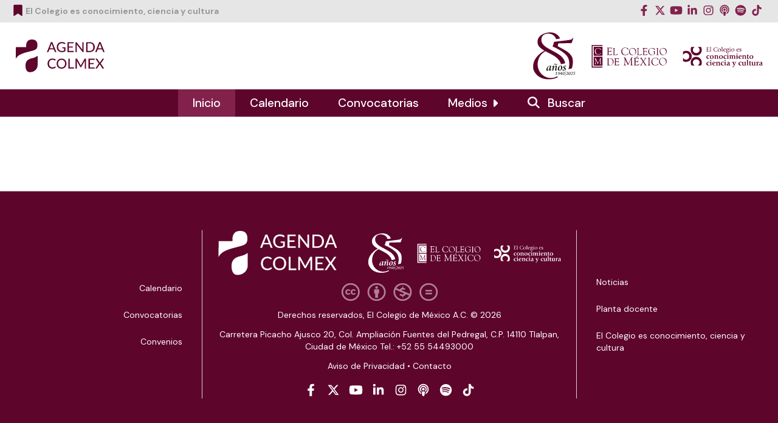

--- FILE ---
content_type: text/html; charset=utf-8
request_url: https://agenda.colmex.mx/Actividad/2728/seminario-permanente-de-investigacion/20220216
body_size: 43656
content:
<!DOCTYPE html>
<html class="scrollbar relative">
<head>
    <title>Agenda Colmex | El Colegio de México A.C.</title>
    <meta name="viewport" content="width=device-width,initial-scale=1">
    <meta charset="UTF-8">
    <link rel="preconnect" href="https://fonts.googleapis.com">
    <link rel="preconnect" href="https://fonts.gstatic.com" crossorigin>
    <link href="https://fonts.googleapis.com/css2?family=DM+Sans:ital,opsz,wght@0,9..40,100..1000;1,9..40,100..1000&display=swap" rel="stylesheet">
    <link rel="stylesheet" href="https://cdnjs.cloudflare.com/ajax/libs/font-awesome/6.4.2/css/all.min.css">
    <link rel="stylesheet" type="text/css" href="https://cdn.jsdelivr.net/npm/fullcalendar@5.11.3/main.css">
    <link rel="stylesheet" href="/css/estilos.css">
    <link rel="stylesheet" href="/css/SitePublic.css">
    <link rel="icon" type="image/x-icon" href="/Images/favicon.ico">
    
    <script src="https://cdn.jsdelivr.net/npm/fullcalendar@5.11.3/main.min.js"></script>
    <script src="https://cdn.jsdelivr.net/npm/fullcalendar@5.11.3/locales-all.min.js"></script>
    <script type="module" src="/js/stimulus_controllers.js" async defer></script>
    <script type="module" src="/js/turbo.js"></script>
    <script src="https://cdnjs.cloudflare.com/ajax/libs/font-awesome/6.4.2/js/all.min.js" async defer></script>

    <!-- Swiper CSS -->
    <link rel="stylesheet" href="https://cdn.jsdelivr.net/npm/swiper@8/swiper-bundle.min.css" />

    <!-- Facebook Pixel Code -->
    <script>
        !function (f, b, e, v, n, t, s) {
            if (f.fbq) return; n = f.fbq = function () {
                n.callMethod ?
                    n.callMethod.apply(n, arguments) : n.queue.push(arguments)
            };
            if (!f._fbq) f._fbq = n; n.push = n; n.loaded = !0; n.version = '2.0';
            n.queue = []; t = b.createElement(e); t.async = !0;
            t.src = v; s = b.getElementsByTagName(e)[0];
            s.parentNode.insertBefore(t, s)
        }(window, document, 'script',
            'https://connect.facebook.net/en_US/fbevents.js');
        fbq('init', '105781563440498');
        fbq('track', 'PageView');


        document.addEventListener("DOMContentLoaded", function (event) {
            const dropdownButton = document.getElementById('dropdownButton');
            const dropdownMenu = document.getElementById('dropdownMenu');
            const dropdownLinks = dropdownMenu.querySelectorAll('a');

            dropdownButton.addEventListener('click', () => {
                dropdownMenu.classList.toggle('hidden');
            });

            // Cerrar el menú si se hace clic fuera
            document.addEventListener('click', (event) => {
                if (!dropdownButton.contains(event.target) && !dropdownMenu.contains(event.target)) {
                    dropdownMenu.classList.add('hidden');
                }
            });

            // Cerrar el menú al hacer clic en un enlace del submenú
            dropdownLinks.forEach(link => {
                link.addEventListener('click', () => {
                    dropdownMenu.classList.add('hidden');
                });
            });
        });

    </script>
    <noscript>
        <img height="1" width="1" src="https://www.facebook.com/tr?id=105781563440498&ev=PageView&noscript=1" />
    </noscript>
    <!-- End Facebook Pixel Code -->

    <meta name="description" content="Agenda Colmex es un espacio dedicado a la difusión de las actividades académicas, noticias, convocatorias y contenido digital de la comunidad de El Colegio de México. Abierto a todo público y en acceso abierto." />
    <meta name="keywords" content="El Colegio de México, Agenda Colmex, Agenda, Colmex, El Colmex, México, Ciudad de México, CDMX, difusión, comunicación, actividades, actividades académicas, eventos, noticias, convocatorias, educación, educación superior, ciencias sociales, humanidades, contenido digital, acceso abierto, calendario, conocimiento, ciencia, cultura" />
    <meta name="author" content="El Colegio de México A. C." />

    <!-- Google tag (gtag.js) NUEVA A PARTIR DE MARZO 2023-->
    <script async src="https://www.googletagmanager.com/gtag/js?id=G-LJCHYZGBQV"></script>
    <script>
        window.dataLayer = window.dataLayer || [];
        function gtag() { dataLayer.push(arguments); }
        gtag('js', new Date());

        gtag('config', 'G-LJCHYZGBQV');
    </script>

    <!-- Tag para implementar Clarity de Microsoft -->
    <script type="text/javascript">
            (function (c, l, a, r, i, t, y) {
                c[a] = c[a] || function () { (c[a].q = c[a].q || []).push(arguments) };
                t = l.createElement(r); t.async = 1; t.src = "https://www.clarity.ms/tag/" + i; y = l.getElementsByTagName(r)[0]; y.parentNode.insertBefore(t, y);
            })(window, document, "clarity", "script", "qq9y3xzs9q");
        </script>


    
    <meta property="og:title" content="Seminario Permanente de Investigaci&#243;n">
    <meta property="og:image" content="https://agenda.colmex.mx/ImagenesWeb/Eventos/ceg/2022/febrero/CEG-CIDE_Generoyviolencia.webp">
    <meta property="og:description" content="Sesi&#243;n 1: &quot;Violencia contra mujeres en contextos de multi-violencia: control territorial de pandillas y militarizaci&#243;n en El Salvador&quot;

Ponente: Abby C&#243;rdova (Univ. Notre Dame)
Comentarista: Sandra Ley (CIDE)


&lt;a href=&quot;https://bit.ly/SPI_16febrero&quot; target=&quot;_blank&quot;&gt;https://bit.ly/SPI_16febrero&lt;/a&gt;">
    <meta property="og:url" content="">
    <meta name="twitter:image" content="https://agenda.colmex.mx/ImagenesWeb/Eventos/ceg/2022/febrero/CEG-CIDE_Generoyviolencia.webp">
    <meta name="twitter:card" content="summary_large_image">

</head>
<body class="min-h-screen bg-white" data-controller="buscador" data-buscador-hidden-class="hidden">
    <header class="header bg-gris1 relative z-10" data-controller="header" data-header-hdr-fijo-class="sticky top-0 transform -translate-y-full animate-from-top !bg-white shadow-xl" data-action="scroll@window->header#toggle">
        <div class="bg-gris1 w-full hidden md:flex justify-between items-stretch flex-row space-x-2 px-6" data-header-target="fijo">
            <div class="flex justify-center items-center space-x-5">
                <a class="flex-shrink flex-grow text-center text-gris4 font-bold text-sm transition-colors duration-300 ease-linear hover:text-colmex5" href="https://www.colmex.mx/conocimiento-ciencia-y-cultura" target="_blank"><i class="fa-solid fa-bookmark fa-sm !text-colmex1 text-base md:text-sm" data-fa-transform="grow-5" aria-hidden="true"></i> <span class="hidden md:inline-block ml-1">El Colegio es conocimiento, ciencia y cultura</span></a>
            </div>
            <div class="flex justify-center items-center space-x-1 py-4 lg:py-2" data-header-target="fijo">
                <a class="hidden lg:inline-block text-colmex5 transition-colors duration-300 ease-linear hover:text-colmex1 text-sm" href="https://www.facebook.com/elcolmex/" target="_blank"><i class="fa-brands fa-facebook-f fa-fw text-lg" data-transform="grow-5" aria-hidden="true"></i></a>
                <a class="hidden lg:inline-block text-colmex5 transition-colors duration-300 ease-linear hover:text-colmex1 text-sm" href="https://x.com/ELCOLMEX" target="_blank"><i class="fa-brands fa-x-twitter fa-fw text-lg" data-transform="grow-5" aria-hidden="true"></i></a>
                <a class="hidden lg:inline-block text-colmex5 transition-colors duration-300 ease-linear hover:text-colmex1 text-sm" href="https://www.youtube.com/c/elcolegiodemexicociudaddemexico" target="_blank"><i class="fa-brands fa-youtube fa-fw text-lg" data-transform="grow-5" aria-hidden="true"></i></a>
                
                <a class="hidden lg:inline-block text-colmex5 transition-colors duration-300 ease-linear hover:text-colmex1 text-sm" href="https://www.linkedin.com/edu/el-colegio-de-m%C3%A9xico-14986" target="_blank"><i class="fa-brands fa-linkedin-in fa-fw text-lg" data-transform="grow-5" aria-hidden="true"></i></a>
                <a class="hidden lg:inline-block text-colmex5 transition-colors duration-300 ease-linear hover:text-colmex1 text-sm" href="https://www.instagram.com/elcolmex/" target="_blank"><i class="fa-brands fa-instagram fa-fw text-lg" data-transform="grow-5" aria-hidden="true"></i></a>
                <a class="hidden lg:inline-block text-colmex5 transition-colors duration-300 ease-linear hover:text-colmex1 text-sm" href="https://podcasts.apple.com/mx/podcast/el-colmex-conocimiento-ciencia-y-cultura/id1554015844?l=en" target="_blank"><i class="fa-solid fa-podcast fa-fw text-lg" data-transform="grow-5" aria-hidden="true"></i></a>
                <a class="hidden lg:inline-block text-colmex5 transition-colors duration-300 ease-linear hover:text-colmex1 text-sm" href="https://open.spotify.com/show/4bJyTYlgHMb3gKo6jtKm2D" target="_blank"><i class="fa-brands fa-spotify fa-fw text-lg" data-transform="grow-5" aria-hidden="true"></i></a>
                <a class="hidden lg:inline-block text-colmex5 transition-colors duration-300 ease-linear hover:text-colmex1 text-sm" href=https://www.tiktok.com/@elcolmex target="_blank"><i class="fa-brands fa-tiktok fa-fw text-lg" data-transform="grow-5" aria-hidden="true"></i></a>
            </div>
        </div>
        <div id="menu-lateral" class="hidden">
            <div class="bg-colmex1">
                <div class="flex justify-between py-4 items-center space-x-4 px-4">
                    <div class="flex justify-start items-center space-x-3">
                        <a href="/"><img class="w-[70px]" src="/Images/agenda-logo.svg" loading="lazy"></a>
                    </div>
                    <div data-modal-target="close" class="text-white text-sm font-semibold cursor-pointer transition-colors duration-300 ease-linear hover:text-gris3 flex items-center">
                        <i class="fa-solid fa-times text-lg"></i> <span class="inline-block pl-2">Cerrar</span>
                    </div>
                </div>
                <div data-controller="acordeon" data-acordeon-open-class="!bg-colmex2 after:!rotate-90" class="scrollbar overflow-y-auto overflow-x-hidden">
                    <div class="text-center text-white font-semibold transition-colors duration-300 ease-linear hover:bg-colmex2 cursor-pointer border-b border-solid border-gris3 !bg-colmex-2"><a class="block w-full h-full py-2" href="/Inicio" target="_self">Inicio</a></div>
                    <div class="text-center text-white font-semibold transition-colors duration-300 ease-linear hover:bg-colmex2 cursor-pointer border-b border-solid border-gris3"><a class="block w-full h-full py-2" href="/Calendario" target="_self">Calendario</a></div>
                    <div class="text-center text-white font-semibold transition-colors duration-300 ease-linear hover:bg-colmex2 cursor-pointer border-b border-solid border-gris3"><a class="block w-full h-full py-2" href="/Convocatorias" target="_self">Convocatorias</a></div>
                    <div class="text-center text-white font-semibold transition-colors duration-300 ease-linear hover:bg-colmex2 cursor-pointer py-2 after:content-['\f0da'] after:font-fa after:font-black after:inline-block after:ml-2 after:transform after:transition-transform after:duration-300 after:ease-linear hover:after:rotate-90" data-acordeon-target="titulo" data-action="click->acordeon#collapse">Medios</div>
                    <div class="border-b border-solid border-gris3" data-acordeon-target="contenido">
                        <ul class="list-none text-white text-center">
                            <li><a class="block w-full py-2 transition-colors duration-300 ease-linear hover:bg-colmex2 px-4" href="/Medios#noticias" data-modal-target="close">Noticias</a></li>
                            <li><a class="block w-full py-2 transition-colors duration-300 ease-linear hover:bg-colmex2 px-4" href="/Medios#comunicados" data-modal-target="close">Comunicados</a></li>
                            <li><a class="block w-full py-2 transition-colors duration-300 ease-linear hover:bg-colmex2 px-4" href="/Medios#planta-docente" data-modal-target="close">Planta docente</a></li>
                            <li><a class="block w-full py-2 transition-colors duration-300 ease-linear hover:bg-colmex2 px-4" href="/Medios#convenios" data-modal-target="close">Convenios</a></li>
                        </ul>
                    </div>
                    <div class="text-center text-white font-semibold transition-colors duration-300 ease-linear hover:bg-colmex2 cursor-pointer py-2 after:content-['\f0da'] after:font-fa after:font-black after:inline-block after:ml-2 after:transform after:transition-transform after:duration-300 after:ease-linear hover:after:rotate-90" data-acordeon-target="titulo" data-action="click->acordeon#collapse"><i class="fa-solid fa-magnifying-glass inline-block pr-2"></i> Buscar</div>
                    <div class="border-b border-solid border-gris3" data-acordeon-target="contenido">
                        <div class="bg-white px-8 py-10 w-full" data-controller="toggle" data-toggle-hidden-class="hidden">
                            <div class="w-full flex flex-col md:flex-row justify-center items-center space-y-6 md:space-y-0 md:space-x-6" data-toggle-target="simple">
                                <form action="/Busqueda" accept-charset="UTF-8" class="flex flex-col md:flex-row justify-center items-center md:items-stretch space-y-4 md:space-y-0 w-full md:w-2/3">
                                    <select class="input md:w-1/3 md:mr-4" name="categoria">
                                        <option class="italic" value="0" name="categoria">Categorías (todas)</option>
                                        <option value="1">Actividades</option>
                                        <option value="2">Convocatorias</option>
                                        <option value="3">Noticias</option>
                                        <option value="4">Convenios</option>
                                        <option value="5">Comunicados</option>
                                        <option value="6">Planta docente</option>
                                        <option value="7">Otro</option>
                                    </select>
                                    <input type="text" class="input md:w-2/3" placeholder="Buscar por evento, noticia, convocatoria..." name="palabrasClave">
                                    <button type="submit" class="boton-primario cursor-pointer text-white bg-colmex1 text-sm px-4 py-1">
                                        <i class="fa-solid fa-magnifying-glass hidden md:inline-block"></i>
                                        <span class="inline-block md:hidden">Buscar</span>
                                    </button>
                                </form>
                                <button type="button" data-toggle-target="boton" data-toggle-vista-param="avanzado" data-action="toggle#cambiarTab" class="liga uppercase text-sm font-gotham font-medium" style="font-family:DM Sans">Búsqueda avanzada</button>
                            </div>
                            <div class="w-full flex flex-col justify-center items-center space-y-4 hidden" data-toggle-target="avanzado">

                                <form action="/Busqueda" accept-charset="UTF-8" class="flex flex-col justify-center items-center md:items-stretch space-y-4 w-full md:w-3/4">
                                    <h4 class="text-base text-center sm:text-left">Buscar por:</h4>
                                    <div class="w-full flex flex-row flex-wrap justify-start items-stretch">
                                        <div class="w-full mb-6 md:px-4">
                                            <select class="input" name="categoria">
                                                <option class="italic" value="0">Categorías (todas)</option>
                                                <option value="1">Actividades</option>
                                                <option value="2">Convocatorias</option>
                                                <option value="3">Noticias</option>
                                                <option value="4">Convenios</option>
                                                <option value="5">Comunicados</option>
                                                <option value="6">Planta docente</option>
                                                <option value="7">Otro</option>
                                            </select>
                                        </div>
                                        <div class="w-full md:w-1/2 mb-6 md:px-4">
                                            <h5 class="text-sm">Palabra(s) clave</h5>
                                            <input type="text" class="input" placeholder="Palabra(s) clave" name="palabrasClave">
                                        </div>
                                        
                                        <div class="w-full md:w-1/2 mb-6 md:px-4">
                                            <h5 class="text-sm">Centro de Estudios</h5>
                                            <select class="input" name="centro">
                                                <option class="italic" value="0">Todos los centros</option>
                                                <option value="1">CEAA</option>
                                                <option value="2">CEDUA</option>
                                                <option value="3">CEE</option>
                                                <option value="22">CEG</option>
                                                <option value="5">CEH</option>
                                                <option value="6">CEI</option>
                                                <option value="7">CELL</option>
                                                <option value="9">CES</option>
                                                <option value="17">COLMEX</option>
                                                
                                                <option value="19">PEI</option>
                                                <option value="16">BDCV</option>
                                            </select>
                                        </div>
                                        <div class="w-full md:w-1/2 mb-6 md:px-4">
                                            <h5 class="text-sm">Fecha de inicio</h5>
                                            <input type="date" class="input" name="fechaInicio">
                                        </div>
                                        <div class="w-full md:w-1/2 mb-6 md:px-4">
                                            <h5 class="text-sm">Fecha final</h5>
                                            <input type="date" class="input" name="fechaFin">
                                        </div>
                                        <div class="w-full flex justify-center mt-4">
                                            <button type="submit" class="boton-primario cursor-pointer text-white bg-colmex1 text-sm px-4 py-1">
                                                <span class="inline-block">Buscar</span>
                                            </button>
                                        </div>
                                    </div>
                                </form>
                                <button type="button" data-toggle-target="boton" data-toggle-vista-param="simple" data-action="toggle#cambiarTab" class="liga uppercase text-sm font-gotham font-medium" style="font-family:DM Sans">Búsqueda simple</button>
                            </div>
                        </div>
                    </div>
                </div>
                <div class="flex justify-center space-x-2 items-center text-white text-lg py-4">
                    <a href="https://www.facebook.com/elcolmex/" target="_blank"><i class="fa-brands fa-facebook-f fa-fw" aria-hidden="true"></i></a>
                    <a href="https://x.com/ELCOLMEX" target="_blank"><i class="fa-brands fa-x-twitter fa-fw" aria-hidden="true"></i></a>
                    <a href="https://www.youtube.com/c/elcolegiodemexicociudaddemexico" target="_blank"><i class="fab fa-youtube fa-fw" aria-hidden="true"></i></a>
                    
                    <a href="https://www.linkedin.com/edu/el-colegio-de-m%C3%A9xico-14986" target="_blank"><i class="fa-brands fa-linkedin-in fa-fw" aria-hidden="true"></i></a>
                    <a href="https://www.instagram.com/elcolmex/" target="_blank"><i class="fa-brands fa-instagram fa-fw" aria-hidden="true"></i></a>
                    <a href="https://podcasts.apple.com/mx/podcast/el-colmex-conocimiento-ciencia-y-cultura/id1554015844?l=en" target="_blank"><i class="fa-solid fa-podcast fa-fw" aria-hidden="true"></i></a>
                    <a href="https://open.spotify.com/show/4bJyTYlgHMb3gKo6jtKm2D" target="_blank"><i class="fa-brands fa-spotify fa-fw" aria-hidden="true"></i></a>
                    <a href=https://www.tiktok.com/@elcolmex target="_blank"><i class="fa-brands fa-tiktok fa-fw" aria-hidden="true"></i></a>
                </div>
            </div>
        </div>

        <div class="flex justify-between items-center py-4 px-6 space-x-6 bg-white">
            <a class="inline-block max-w-[80%] w-[150px]" href="/Inicio" target="_self"><img src="/Images/logo-agenda.svg" loading="lazy"></a>
            <a class="inline-block max-w-[80%] w-[380px]" href="https://www.colmex.mx" target="_blank"><img src="/Images/85-aniversario-colmex-color.svg" loading="lazy"></a>
        </div>
        <div class="bg-colmex1 w-full px-4 space-x-4 flex justify-center items-center">
            <ul class="list-none md:flex flex-row justify-center items-stretch hidden">
                <li class="menu-opcion !bg-colmex5" id="menuInicio"><a href="/Inicio" target="_self" class="menu-liga">Inicio</a></li>
                <li class="menu-opcion" id="menuCalendario"><a href="/Calendario" target="_self" class="menu-liga">Calendario</a></li>
                <li class="menu-opcion" id="menuConvocatorias"><a href="/Convocatorias" target="_self" class="menu-liga">Convocatorias</a></li>
                <li class="menu-opcion relative group" id="menuMedios">
                    <a href="#" class="menu-liga after:content-['\f0da'] after:font-fa after:font-black after:inline-block after:ml-2 after:transform after:transition-transform after:duration-300 after:ease-linear hover:after:rotate-90" target="_self" id="dropdownButton">Medios</a>
                    <ul id="dropdownMenu" class="absolute left-0 mt-2 w-40 bg-colmex1 shadow-lg rounded-lg list-none text-white hidden">
                        <li><a class="block w-full py-2 transition-colors duration-300 ease-linear hover:bg-colmex2 px-4" href="/Medios#noticias" data-modal-target="close" target="_self">Noticias</a></li>
                        <li><a class="block w-full py-2 transition-colors duration-300 ease-linear hover:bg-colmex2 px-4" href="/Medios#comunicados" data-modal-target="close" target="_self">Comunicados</a></li>
                        <li><a class="block w-full py-2 transition-colors duration-300 ease-linear hover:bg-colmex2 px-4" href="/Medios#planta-docente" data-modal-target="close" target="_self">Planta docente</a></li>
                        <li><a class="block w-full py-2 transition-colors duration-300 ease-linear hover:bg-colmex2 px-4" href="/Medios#convenios" data-modal-target="close" target="_self">Convenios</a></li>
                    </ul>
                </li>
                <li class="menu-opcion" id="menuBuscar">
                    <button type="button" class="menu-liga text-white" data-buscador-target="show" data-action="buscador#toggleElemento">
                        <span><i class="fa-solid fa-magnifying-glass inline-block pr-2"></i> Buscar</span>
                        <span class="hidden"><i class="fa-solid fa-close inline-block pr-2"></i> Cerrar</span>
                    </button>
                </li>
            </ul>
            <ul class="list-none flex flex-row justify-between items-center md:hidden space-x-6 w-full px-16">
                <li class="text-white py-3 flex flex-row justify-start items-center space-x-6">
                    <a href="https://www.colmex.mx/conocimiento-ciencia-y-cultura" target="_blank"><i class="fa-solid fa-bookmark"></i></a>
                    <button type="button" data-buscador-target="show" data-action="buscador#toggleElemento" class="text-white">
                        <i class="fa-solid fa-magnifying-glass inline-block pr-2"></i>
                        <i class="fa-solid fa-close inline-block pr-2 hidden"></i>
                    </button>
                </li>
                <li class="text-white">
                    <a href="#menu-lateral" data-controller="modal" data-action="modal#abrir" data-modal-contenido-class="w-screen max-h-screen scrollbar overflow-y-auto fixed left-0 top-0 right-0 animate-from-top transform -translate-y-full"><i class="fa-solid fa-bars"></i> Menú</a>
                </li>
            </ul>
        </div>

        <div data-buscador-target="contenedor" class="bg-white px-8  py-4 md:py-10 hidden absolute top-full left-0 right-0 w-full shadow-md" data-controller="toggle" data-toggle-hidden-class="hidden">
            <div class="w-full flex flex-col md:flex-row justify-center items-center space-y-6 md:space-y-0 md:space-x-6" data-toggle-target="simple">
                <form action="/Busqueda" accept-charset="UTF-8" class="flex flex-col md:flex-row justify-center items-center md:items-stretch space-y-4 md:space-y-0 w-full md:w-2/3">
                    <select class="input md:w-1/3 md:mr-4" name="categoria">
                        <option class="italic" value="0">Categorías (todas)</option>
                        <option value="1">Actividades</option>
                        <option value="2">Convocatorias</option>
                        <option value="3">Noticias</option>
                        <option value="4">Convenios</option>
                        <option value="5">Comunicados</option>
                        <option value="6">Planta docente</option>
                        <option value="7">Otro</option>
                    </select>
                    <input type="text" class="input md:w-2/3" placeholder="Buscar por evento, noticia, convocatoria..." name="palabrasClave">
                    <button type="submit" class="boton-primario cursor-pointer text-white bg-colmex1 text-sm px-4 py-1">
                        <i class="fa-solid fa-magnifying-glass hidden md:inline-block"></i>
                        <span class="inline-block md:hidden">Buscar</span>
                    </button>
                </form>
                <button type="button" data-toggle-target="boton" data-toggle-vista-param="avanzado" data-action="toggle#cambiarTab" class="liga uppercase text-base font-gotham font-medium" style="font-family:DM Sans">Búsqueda avanzada</button>
            </div>
            <div class="w-full flex flex-col justify-center items-center space-y-4 hidden" data-toggle-target="avanzado">

                <form action="/Busqueda" accept-charset="UTF-8" class="flex flex-col justify-center items-center md:items-stretch space-y-4 w-full md:w-3/4">
                    <h4 class="text-base text-center sm:text-left">Buscar por:</h4>
                    <div class="w-full flex flex-row flex-wrap justify-start items-stretch">
                        <div class="w-full mb-3 md:px-4">
                            <select class="input" name="categoria">
                                <option class="italic" value="0">Categorías (todas)</option>
                                <option value="1">Actividades</option>
                                <option value="2">Convocatorias</option>
                                <option value="3">Noticias</option>
                                <option value="4">Convenios</option>
                                <option value="5">Comunicados</option>
                                <option value="6">Planta docente</option>
                                <option value="7">Otro</option>
                            </select>
                        </div>
                        <div class="w-full md:w-1/2  mb-3 md:px-4">
                            <h5 class="text-sm">Palabra(s) clave</h5>
                            <input type="text" class="input" placeholder="Palabra(s) clave" name="palabrasClave">
                        </div>
                        
                        <div class="w-full md:w-1/2 mb-3 md:px-4">
                            <h5 class="text-sm">Centro de Estudios</h5>
                            <select class="input" name="centro">
                                <option class="italic" value="">Todos los centros</option>
                                <option value="1">CEAA</option>
                                <option value="2">CEDUA</option>
                                <option value="3">CEE</option>
                                <option value="22">CEG</option>
                                <option value="5">CEH</option>
                                <option value="6">CEI</option>
                                <option value="7">CELL</option>
                                <option value="9">CES</option>
                                <option value="17">COLMEX</option>
                                
                                <option value="19">PEI</option>
                                <option value="16">BDCV</option>
                            </select>
                        </div>
                        <div class="w-full md:w-1/2 mb-3 md:px-4">
                            <h5 class="text-sm">Fecha de inicio</h5>
                            <input type="date" class="input" name="fechaInicio">
                        </div>
                        <div class="w-full md:w-1/2 mb-3 md:px-4">
                            <h5 class="text-sm">Fecha final</h5>
                            <input type="date" class="input" name="fechaFin">
                        </div>
                        <div class="w-full flex justify-center mt-4">
                            <button type="submit" class="boton-primario cursor-pointer text-white bg-colmex1 text-sm px-4 py-1">
                                <span class="inline-block">Buscar</span>
                            </button>
                        </div>
                    </div>
                </form>
                <button type="button" data-toggle-target="boton" data-toggle-vista-param="simple" data-action="toggle#cambiarTab" class="liga uppercase text-base font-gotham font-medium" style="font-family:DM Sans">Búsqueda simple</button>
            </div>
        </div>

    </header>

    



<style type="text/css">
    .colorLiga a {
        color: #7b3352
    }
</style>

<input type="hidden" id="hdnWebSite" name="hdnWebSite" value="/" />
<input type="hidden" id="hdfSitioWeb" name="hdnWebSite" value="https://agenda.colmex.mx/" />

<input type="hidden" id="hdfIdActividad" name="hdfIdActividad" value="2728" />
<input type="hidden" id="hdfFecha" name="hdfFecha" value="20220216" />
<input type="hidden" id="hdfEsVistaPrevia" name="hdfEsVistaPrevia" value="0" />

<main class="w-full px-6 md:px-12 py-6">
    <div class="caja-contenido relative" style="display:none">
        <div class="bg-ceg evento-encabezado" id="divEncabezado">
            <div class="lg:w-2/3 pr-6">
                <h4 class="evento-tipo" id="divTipoActividad"></h4>
                <h2 class="evento-titulo" id="divTitulo"></h2>
                <p class="evento-subtitulo" id="divSubtitulo"></p>
            </div>
        </div>
        <div class="w-full lg:w-2/3">
            <img cass="mx-auto" src="" loading="lazy" id="imgEvento">

            <div class="shadow-md bg-white px-8 py-4 space-y-6 lg:hidden mt-6">
                <div class="w-full">
                    <p class="evento-fecha-hora" id="divFechaMobile"></p>
                    <span class="evento-fecha-hora" id="divHoraMobile"></span>
                </div>
                <ul class="	list-none space-y-3 text-sm mx-auto w-full text-left">
                    <li>
                        <a class="flex justify-start items-center space-x-2 transition-colors duration-300 ease-linear hover:text-colmex5" href="#">
                            
                            <!-- AddToAny BEGIN -->
                            <div class="a2a_kit a2a_kit_size_32 a2a_default_style"
                                 data-a2a-title="Seminario Permanente de Investigaci&#243;n">
                                <a class="a2a_button_facebook"></a>
                                <a class="a2a_button_x"></a>
                                <a class="a2a_button_whatsapp"></a>
                                <a class="a2a_dd" href="https://www.addtoany.com/share"></a>
                            </div>
                            <script>
                                var a2a_config = a2a_config || {};
                                a2a_config.onclick = 1;
                                a2a_config.locale = "es";
                            </script>
                            <script defer src="https://static.addtoany.com/menu/page.js"></script>
                            <!-- AddToAny END -->
                        </a>
                    </li>
                    <li>
                        <a class="flex justify-start items-center space-x-2 transition-colors duration-300 ease-linear hover:text-colmex5 cursor-pointer" onclick="añadirACalendario(0)">
                            <img class="evento-icono" src="/Images/iconos/calendario.svg" loading="lazy">
                            <span class="font-medium">Añadir al calendario</span>
                        </a>
                    </li>
                    <li>
                        <a class="flex justify-start items-center space-x-2 transition-colors duration-300 ease-linear hover:text-colmex5 aUbicacion">
                            <img class="evento-icono" src="/Images/iconos/ubicacion.svg" loading="lazy">
                            <span class="font-medium" id="sLugarMobile"></span>
                        </a>
                    </li>
                    
                </ul>
                <span class="etiquetas-contenedor-inicio-evento" id="etiquetasMobile">
                </span>

                

                <div class="space-y-3 w-full" id="divBotonesMobile">
                    
                </div>

                <div class="w-full">
                    <span class="evento-organizacion">Organización:</span>
                    <span class="etiquetas-contenedor-inicio-evento" id="divOrganizadoresMobile">
                    </span>
                </div>
            </div>
            <section class="mt-6">
                <div id="pDescripcion" class="colorLiga"></div>
                
                <div id="divParticipantes"></div>
                <h3 class="text-left mb-2 mt-6">Temas:</h3>
                <p id="pTemas"></p>
            </section>
        </div>

        <div class="absolute right-0 top-0 bottom-0 h-full w-1/3 hidden lg:block px-6 pt-4">
            <div class="shadow-md bg-white px-8 py-4 space-y-6 sticky top-[4.5rem]">
                <div class="w-full">
                    <p class="evento-fecha-hora" id="divFecha">Jueves 12 de mayo, 2022</p>
                    <span class="evento-fecha-hora" id="divHora">10:00 a 12:00 hrs.</span>
                </div>
                <ul class="	list-none space-y-3 text-sm mx-auto w-full text-left">
                    <li>
                        <a class="flex justify-start items-center space-x-2 transition-colors duration-300 ease-linear hover:text-colmex5" href="#">
                            
                            <!-- AddToAny BEGIN -->
                            <!-- AddToAny BEGIN -->
                            <div class="a2a_kit a2a_kit_size_32 a2a_default_style"
                                 data-a2a-title="Seminario Permanente de Investigaci&#243;n">
                                <a class="a2a_button_facebook"></a>
                                <a class="a2a_button_x"></a>
                                <a class="a2a_button_whatsapp"></a>
                                <a class="a2a_dd" href="https://www.addtoany.com/share"></a>
                            </div>
                            <script>
                                var a2a_config = a2a_config || {};
                                a2a_config.onclick = 1;
                                a2a_config.locale = "es";
                            </script>
                            <script defer src="https://static.addtoany.com/menu/page.js"></script>
                            <!-- AddToAny END -->
                        </a>
                    </li>
                    <li>
                        <a class="flex justify-start items-center space-x-2 transition-colors duration-300 ease-linear hover:text-colmex5 cursor-pointer" onclick="añadirACalendario(0)">
                            <img class="evento-icono" src="/Images/iconos/calendario.svg" loading="lazy">
                            <span class="font-medium">Añadir al calendario</span>
                        </a>
                    </li>
                    <li>
                        <a class="flex justify-start items-center space-x-2 transition-colors duration-300 ease-linear hover:text-colmex5 aUbicacion" href="#" target="_blank">
                            <img class="evento-icono" src="/Images/iconos/ubicacion.svg" loading="lazy">
                            <span class="font-medium" id="sLugar"></span>
                        </a>
                    </li>
                    
                </ul>
                <div class="etiquetas-contenedor-inicio-evento" id="etiquetas">
                </div>

                

                <div class="space-y-3 w-full" id="divBotones">
                    
                </div>

                <div class="w-full">
                    <span class="evento-organizacion">Organización:</span>
                    <span class="etiquetas-contenedor-inicio-evento" id="divOrganizadores">
                        
                    </span>
                </div>
            </div>
        </div>
    </div>
    <div id="divActividades">
    </div>
</main>



    <footer class="footer sticky top-full bg-colmex1 px-6 py-16 flex justify-center items-stretch flex-row md:divide-x divide-gris2 select-none">
        <ul class="hidden md:flex flex-col items-end justify-center md:w-1/4 pr-8 text-right list-none text-white space-y-6 py-4 text-sm">
            <li><a href="/Calendario" target="_self">Calendario</a></li>
            <li><a href="/Convocatorias">Convocatorias</a></li>
            <li><a href="/Medios#convenios">Convenios</a></li>
        </ul>
        <div class="w-full md:w-1/2 md:px-6">
            <div class="flex flex-col md:flex-row justify-center items-center space-y-6 md:space-y-0 md:space-x-12">
                <img class="max-w-[200px] w-full" src="/Images/agenda-logo.svg" loading="lazy">
                <img class="max-w-[450px] w-full" src="/Images/85-aniversario-colmex-blanco.svg" loading="lazy">
            </div>
            <a href="https://creativecommons.org/licenses/by-nc-nd/4.0/" target="_blank"><img class="mx-auto my-3 max-w-[160px] w-[30vw]" src="/Images/creative-commons.svg" loading="lazy"></a>
            <p class="text-white text-sm text-center">Derechos reservados, El Colegio de México A.C. © 2026</p>
            <p class="text-white text-sm mt-3 text-center">Carretera Picacho Ajusco 20, Col. Ampliación Fuentes del Pedregal, C.P. 14110 Tlalpan, Ciudad de México Tel.: +52 55 54493000</p>
            <p class="text-white text-sm mt-3 text-center"><a href="https://www.colmex.mx/es/aviso-privacidad" target="_blank">Aviso de Privacidad</a>&nbsp;•&nbsp;<a href="/Contacto" loading="lazy">Contacto</a></p>
            <div class="flex justify-center space-x-3 items-center text-white text-xl mt-4">
                <a href="https://www.facebook.com/elcolmex/" target="_blank"><i class="fa-brands fa-facebook-f fa-fw" aria-hidden="true"></i></a>
                <a href="https://x.com/ELCOLMEX" target="_blank"><i class="fa-brands fa-x-twitter fa-fw" aria-hidden="true"></i></a>
                <a href="https://www.youtube.com/c/elcolegiodemexicociudaddemexico" target="_blank"><i class="fab fa-youtube fa-fw" aria-hidden="true"></i></a>
                
                <a href="https://www.linkedin.com/edu/el-colegio-de-m%C3%A9xico-14986" target="_blank"><i class="fa-brands fa-linkedin-in fa-fw" aria-hidden="true"></i></a>
                <a href="https://www.instagram.com/elcolmex/" target="_blank"><i class="fa-brands fa-instagram fa-fw" aria-hidden="true"></i></a>
                <a href="https://podcasts.apple.com/mx/podcast/el-colmex-conocimiento-ciencia-y-cultura/id1554015844?l=en" target="_blank"><i class="fa-solid fa-podcast fa-fw" aria-hidden="true"></i></a>
                <a href="https://open.spotify.com/show/4bJyTYlgHMb3gKo6jtKm2D" target="_blank"><i class="fa-brands fa-spotify fa-fw" aria-hidden="true"></i></a>
                <a href=https://www.tiktok.com/@elcolmex target="_blank"><i class="fa-brands fa-tiktok fa-fw" aria-hidden="true"></i></a>
            </div>
        </div>
        <ul class="list-none text-left pl-8 hidden md:flex flex-col items-start justify-center w-1/4 text-white space-y-6 py-4 text-sm">
            <li><a href="/Medios#noticias">Noticias</a></li>
            <li><a href="/Medios#planta-docente">Planta docente</a></li>
            <li><a href="https://www.colmex.mx/conocimiento-ciencia-y-cultura" target="_blank">El Colegio es conocimiento, ciencia y cultura</a></li>
        </ul>
    </footer>

    <!--   Core JS Files   -->
    <script src="/Vendor/assets/js/core/jquery-3.6.4.min.js"></script>
    <!--  Plugin for Sweet Alert -->
    <script src="/Vendor/assets/js/plugins/sweetalert2.js"></script>
    <!--  Plugin for pagination -->
    <script src="https://cdnjs.cloudflare.com/ajax/libs/paginationjs/2.1.4/pagination.min.js"></script>
    <!-- Swiper JS -->
    <script src="https://cdn.jsdelivr.net/npm/swiper@8/swiper-bundle.min.js"></script>

    <script>
        $(document).ready(function () {           

            window.addEventListener("offline", () => alert("Se perdio la conexión a internet"));
            window.addEventListener("online", () => alert("Se restableció la conexión a internet"));

        });
    </script>

    

    <script src="/js/Pages/Public/Evento.js?20260128161616"></script>
    <script src="/js/FuncGral.js?20260128161616"></script>

</body>
</html>



--- FILE ---
content_type: text/css
request_url: https://agenda.colmex.mx/css/estilos.css
body_size: 12702
content:
/*
! tailwindcss v3.1.8 | MIT License | https://tailwindcss.com
*/

/*
1. Prevent padding and border from affecting element width. (https://github.com/mozdevs/cssremedy/issues/4)
2. Allow adding a border to an element by just adding a border-width. (https://github.com/tailwindcss/tailwindcss/pull/116)
*/

*,
::before,
::after {
  box-sizing: border-box;
  /* 1 */
  border-width: 0;
  /* 2 */
  border-style: solid;
  /* 2 */
  border-color: currentColor;
  /* 2 */
}

::before,
::after {
  --tw-content: '';
}

/*
1. Use a consistent sensible line-height in all browsers.
2. Prevent adjustments of font size after orientation changes in iOS.
3. Use a more readable tab size.
4. Use the user's configured `sans` font-family by default.
*/

html {
    line-height: 1.5;
    /* 1 */
    -webkit-text-size-adjust: 100%;
    /* 2 */
    -moz-tab-size: 4;
    /* 3 */
    -o-tab-size: 4;
    tab-size: 4;
    /* 3 */
    font-family: Inter var, ui-sans-serif, system-ui, -apple-system, BlinkMacSystemFont,"DM Sans", "Segoe UI", Roboto, "Helvetica Neue", Arial, "Noto Sans", sans-serif, "Apple Color Emoji", "Segoe UI Emoji", "Segoe UI Symbol", "Noto Color Emoji";
    /* 4 */
}

/*
1. Remove the margin in all browsers.
2. Inherit line-height from `html` so users can set them as a class directly on the `html` element.
*/

body {
  margin: 0;
  /* 1 */
  line-height: inherit;
  /* 2 */
}

/*
1. Add the correct height in Firefox.
2. Correct the inheritance of border color in Firefox. (https://bugzilla.mozilla.org/show_bug.cgi?id=190655)
3. Ensure horizontal rules are visible by default.
*/

hr {
  height: 0;
  /* 1 */
  color: inherit;
  /* 2 */
  border-top-width: 1px;
  /* 3 */
}

/*
Add the correct text decoration in Chrome, Edge, and Safari.
*/

abbr:where([title]) {
  -webkit-text-decoration: underline dotted;
          text-decoration: underline dotted;
}

/*
Remove the default font size and weight for headings.
*/

h1,
h2,
h3,
h4,
h5,
h6 {
  font-size: inherit;
  font-weight: inherit;
}

/*
Reset links to optimize for opt-in styling instead of opt-out.
*/

a {
  color: inherit;
  text-decoration: inherit;
}

/*
Add the correct font weight in Edge and Safari.
*/

b,
strong {
  font-weight: bolder;
}

/*
1. Use the user's configured `mono` font family by default.
2. Correct the odd `em` font sizing in all browsers.
*/

code,
kbd,
samp,
pre {
  font-family: ui-monospace, SFMono-Regular, Menlo, Monaco, Consolas, "Liberation Mono", "Courier New", monospace;
  /* 1 */
  font-size: 1em;
  /* 2 */
}

/*
Add the correct font size in all browsers.
*/

small {
  font-size: 80%;
}

/*
Prevent `sub` and `sup` elements from affecting the line height in all browsers.
*/

sub,
sup {
  font-size: 75%;
  line-height: 0;
  position: relative;
  vertical-align: baseline;
}

sub {
  bottom: -0.25em;
}

sup {
  top: -0.5em;
}

/*
1. Remove text indentation from table contents in Chrome and Safari. (https://bugs.chromium.org/p/chromium/issues/detail?id=999088, https://bugs.webkit.org/show_bug.cgi?id=201297)
2. Correct table border color inheritance in all Chrome and Safari. (https://bugs.chromium.org/p/chromium/issues/detail?id=935729, https://bugs.webkit.org/show_bug.cgi?id=195016)
3. Remove gaps between table borders by default.
*/

table {
  text-indent: 0;
  /* 1 */
  border-color: inherit;
  /* 2 */
  border-collapse: collapse;
  /* 3 */
}

/*
1. Change the font styles in all browsers.
2. Remove the margin in Firefox and Safari.
3. Remove default padding in all browsers.
*/

button,
input,
optgroup,
select,
textarea {
  font-family: inherit;
  /* 1 */
  font-size: 100%;
  /* 1 */
  font-weight: inherit;
  /* 1 */
  line-height: inherit;
  /* 1 */
  color: inherit;
  /* 1 */
  margin: 0;
  /* 2 */
  padding: 0;
  /* 3 */
}

/*
Remove the inheritance of text transform in Edge and Firefox.
*/

button,
select {
  text-transform: none;
}

/*
1. Correct the inability to style clickable types in iOS and Safari.
2. Remove default button styles.
*/

button,
[type='button'],
[type='reset'],
[type='submit'] {
  -webkit-appearance: button;
  /* 1 */
  background-color: transparent;
  /* 2 */
  background-image: none;
  /* 2 */
}

/*
Use the modern Firefox focus style for all focusable elements.
*/

:-moz-focusring {
  outline: auto;
}

/*
Remove the additional `:invalid` styles in Firefox. (https://github.com/mozilla/gecko-dev/blob/2f9eacd9d3d995c937b4251a5557d95d494c9be1/layout/style/res/forms.css#L728-L737)
*/

:-moz-ui-invalid {
  box-shadow: none;
}

/*
Add the correct vertical alignment in Chrome and Firefox.
*/

progress {
  vertical-align: baseline;
}

/*
Correct the cursor style of increment and decrement buttons in Safari.
*/

::-webkit-inner-spin-button,
::-webkit-outer-spin-button {
  height: auto;
}

/*
1. Correct the odd appearance in Chrome and Safari.
2. Correct the outline style in Safari.
*/

[type='search'] {
  -webkit-appearance: textfield;
  /* 1 */
  outline-offset: -2px;
  /* 2 */
}

/*
Remove the inner padding in Chrome and Safari on macOS.
*/

::-webkit-search-decoration {
  -webkit-appearance: none;
}

/*
1. Correct the inability to style clickable types in iOS and Safari.
2. Change font properties to `inherit` in Safari.
*/

::-webkit-file-upload-button {
  -webkit-appearance: button;
  /* 1 */
  font: inherit;
  /* 2 */
}

/*
Add the correct display in Chrome and Safari.
*/

summary {
  display: list-item;
}

/*
Removes the default spacing and border for appropriate elements.
*/

blockquote,
dl,
dd,
h1,
h2,
h3,
h4,
h5,
h6,
hr,
figure,
p,
pre {
  margin: 0;
}

fieldset {
  margin: 0;
  padding: 0;
}

legend {
  padding: 0;
}

ol,
ul,
menu {
  list-style: none;
  margin: 0;
  padding: 0;
}

/*
Prevent resizing textareas horizontally by default.
*/

textarea {
  resize: vertical;
}

/*
1. Reset the default placeholder opacity in Firefox. (https://github.com/tailwindlabs/tailwindcss/issues/3300)
2. Set the default placeholder color to the user's configured gray 400 color.
*/

input::-moz-placeholder, textarea::-moz-placeholder {
  opacity: 1;
  /* 1 */
  color: #9ca3af;
  /* 2 */
}

input::placeholder,
textarea::placeholder {
  opacity: 1;
  /* 1 */
  color: #9ca3af;
  /* 2 */
}

/*
Set the default cursor for buttons.
*/

button,
[role="button"] {
  cursor: pointer;
}

/*
Make sure disabled buttons don't get the pointer cursor.
*/

:disabled {
  cursor: default;
}

/*
1. Make replaced elements `display: block` by default. (https://github.com/mozdevs/cssremedy/issues/14)
2. Add `vertical-align: middle` to align replaced elements more sensibly by default. (https://github.com/jensimmons/cssremedy/issues/14#issuecomment-634934210)
   This can trigger a poorly considered lint error in some tools but is included by design.
*/

img,
svg,
video,
canvas,
audio,
iframe,
embed,
object {
  display: block;
  /* 1 */
  vertical-align: middle;
  /* 2 */
}

/*
Constrain images and videos to the parent width and preserve their intrinsic aspect ratio. (https://github.com/mozdevs/cssremedy/issues/14)
*/

img,
video {
  max-width: 100%;
  height: auto;
}

[type='text'],[type='email'],[type='url'],[type='password'],[type='number'],[type='date'],[type='datetime-local'],[type='month'],[type='search'],[type='tel'],[type='time'],[type='week'],[multiple],textarea,select {
  -webkit-appearance: none;
     -moz-appearance: none;
          appearance: none;
  background-color: #fff;
  border-color: #6b7280;
  border-width: 1px;
  border-radius: 0px;
  padding-top: 0.5rem;
  padding-right: 0.75rem;
  padding-bottom: 0.5rem;
  padding-left: 0.75rem;
  font-size: 1rem;
  line-height: 1.5rem;
  --tw-shadow: 0 0 #0000;
}

[type='text']:focus, [type='email']:focus, [type='url']:focus, [type='password']:focus, [type='number']:focus, [type='date']:focus, [type='datetime-local']:focus, [type='month']:focus, [type='search']:focus, [type='tel']:focus, [type='time']:focus, [type='week']:focus, [multiple]:focus, textarea:focus, select:focus {
  outline: 2px solid transparent;
  outline-offset: 2px;
  --tw-ring-inset: var(--tw-empty,/*!*/ /*!*/);
  --tw-ring-offset-width: 0px;
  --tw-ring-offset-color: #fff;
  --tw-ring-color: #2563eb;
  --tw-ring-offset-shadow: var(--tw-ring-inset) 0 0 0 var(--tw-ring-offset-width) var(--tw-ring-offset-color);
  --tw-ring-shadow: var(--tw-ring-inset) 0 0 0 calc(1px + var(--tw-ring-offset-width)) var(--tw-ring-color);
  box-shadow: var(--tw-ring-offset-shadow), var(--tw-ring-shadow), var(--tw-shadow);
  border-color: #2563eb;
}

input::-moz-placeholder, textarea::-moz-placeholder {
  color: #6b7280;
  opacity: 1;
}

input::placeholder,textarea::placeholder {
  color: #6b7280;
  opacity: 1;
}

::-webkit-datetime-edit-fields-wrapper {
  padding: 0;
}

::-webkit-date-and-time-value {
  min-height: 1.5em;
}

::-webkit-datetime-edit,::-webkit-datetime-edit-year-field,::-webkit-datetime-edit-month-field,::-webkit-datetime-edit-day-field,::-webkit-datetime-edit-hour-field,::-webkit-datetime-edit-minute-field,::-webkit-datetime-edit-second-field,::-webkit-datetime-edit-millisecond-field,::-webkit-datetime-edit-meridiem-field {
  padding-top: 0;
  padding-bottom: 0;
}

select {
  background-image: url("data:image/svg+xml,%3csvg xmlns='http://www.w3.org/2000/svg' fill='none' viewBox='0 0 20 20'%3e%3cpath stroke='%236b7280' stroke-linecap='round' stroke-linejoin='round' stroke-width='1.5' d='M6 8l4 4 4-4'/%3e%3c/svg%3e");
  background-position: right 0.5rem center;
  background-repeat: no-repeat;
  background-size: 1.5em 1.5em;
  padding-right: 2.5rem;
  -webkit-print-color-adjust: exact;
     color-adjust: exact;
          print-color-adjust: exact;
}

[multiple] {
  background-image: initial;
  background-position: initial;
  background-repeat: unset;
  background-size: initial;
  padding-right: 0.75rem;
  -webkit-print-color-adjust: unset;
     color-adjust: unset;
          print-color-adjust: unset;
}

[type='checkbox'],[type='radio'] {
  -webkit-appearance: none;
     -moz-appearance: none;
          appearance: none;
  padding: 0;
  -webkit-print-color-adjust: exact;
     color-adjust: exact;
          print-color-adjust: exact;
  display: inline-block;
  vertical-align: middle;
  background-origin: border-box;
  -webkit-user-select: none;
     -moz-user-select: none;
          user-select: none;
  flex-shrink: 0;
  height: 1rem;
  width: 1rem;
  color: #2563eb;
  background-color: #fff;
  border-color: #6b7280;
  border-width: 1px;
  --tw-shadow: 0 0 #0000;
}

[type='checkbox'] {
  border-radius: 0px;
}

[type='radio'] {
  border-radius: 100%;
}

[type='checkbox']:focus,[type='radio']:focus {
  outline: 2px solid transparent;
  outline-offset: 2px;
  --tw-ring-inset: var(--tw-empty,/*!*/ /*!*/);
  --tw-ring-offset-width: 2px;
  --tw-ring-offset-color: #fff;
  --tw-ring-color: #2563eb;
  --tw-ring-offset-shadow: var(--tw-ring-inset) 0 0 0 var(--tw-ring-offset-width) var(--tw-ring-offset-color);
  --tw-ring-shadow: var(--tw-ring-inset) 0 0 0 calc(2px + var(--tw-ring-offset-width)) var(--tw-ring-color);
  box-shadow: var(--tw-ring-offset-shadow), var(--tw-ring-shadow), var(--tw-shadow);
}

[type='checkbox']:checked,[type='radio']:checked {
  border-color: transparent;
  background-color: currentColor;
  background-size: 100% 100%;
  background-position: center;
  background-repeat: no-repeat;
}

[type='checkbox']:checked {
  background-image: url("data:image/svg+xml,%3csvg viewBox='0 0 16 16' fill='white' xmlns='http://www.w3.org/2000/svg'%3e%3cpath d='M12.207 4.793a1 1 0 010 1.414l-5 5a1 1 0 01-1.414 0l-2-2a1 1 0 011.414-1.414L6.5 9.086l4.293-4.293a1 1 0 011.414 0z'/%3e%3c/svg%3e");
}

[type='radio']:checked {
  background-image: url("data:image/svg+xml,%3csvg viewBox='0 0 16 16' fill='white' xmlns='http://www.w3.org/2000/svg'%3e%3ccircle cx='8' cy='8' r='3'/%3e%3c/svg%3e");
}

[type='checkbox']:checked:hover,[type='checkbox']:checked:focus,[type='radio']:checked:hover,[type='radio']:checked:focus {
  border-color: transparent;
  background-color: currentColor;
}

[type='checkbox']:indeterminate {
  background-image: url("data:image/svg+xml,%3csvg xmlns='http://www.w3.org/2000/svg' fill='none' viewBox='0 0 16 16'%3e%3cpath stroke='white' stroke-linecap='round' stroke-linejoin='round' stroke-width='2' d='M4 8h8'/%3e%3c/svg%3e");
  border-color: transparent;
  background-color: currentColor;
  background-size: 100% 100%;
  background-position: center;
  background-repeat: no-repeat;
}

[type='checkbox']:indeterminate:hover,[type='checkbox']:indeterminate:focus {
  border-color: transparent;
  background-color: currentColor;
}

[type='file'] {
  background: unset;
  border-color: inherit;
  border-width: 0;
  border-radius: 0;
  padding: 0;
  font-size: unset;
  line-height: inherit;
}

[type='file']:focus {
  outline: 1px solid ButtonText;
  outline: 1px auto -webkit-focus-ring-color;
}

:not(a, u, i, b, sup, sub, span, svg, svg *, li, div > div, div > p) {
  font-size: 12pt;
  --tw-text-opacity: 1;
  color: rgb(33 33 33 / var(--tw-text-opacity));
}

div, span, p, ul {
    font-family: "DM Sans", "Whitney SSm A", "Whitney SSm B", Lato, sans-serif;
}

* {
  box-sizing: border-box;
  letter-spacing: 0em;
  outline: 2px solid transparent !important;
  outline-offset: 2px !important;
}

* *::-moz-selection {
  --tw-bg-opacity: 1;
  background-color: rgb(94 5 44 / var(--tw-bg-opacity));
  --tw-text-opacity: 1;
  color: rgb(255 255 255 / var(--tw-text-opacity));
}

* *::selection {
  --tw-bg-opacity: 1;
  background-color: rgb(94 5 44 / var(--tw-bg-opacity));
  --tw-text-opacity: 1;
  color: rgb(255 255 255 / var(--tw-text-opacity));
}

*::-moz-selection {
  --tw-bg-opacity: 1;
  background-color: rgb(94 5 44 / var(--tw-bg-opacity));
  --tw-text-opacity: 1;
  color: rgb(255 255 255 / var(--tw-text-opacity));
}

*::selection {
  --tw-bg-opacity: 1;
  background-color: rgb(94 5 44 / var(--tw-bg-opacity));
  --tw-text-opacity: 1;
  color: rgb(255 255 255 / var(--tw-text-opacity));
}

/* Encabezados */

h1, h2, h3, h4, h5, h6 {
    font-family: "DM Sans", "Gotham SSm A", "Gotham SSm B", Lato, sans-seriff;
    font-weight: 600;
}

h6 {
  font-size: 0.75rem;
  line-height: 1rem;
}

h5 {
  font-size: 0.875rem;
  line-height: 1.25rem;
}

h4 {
  font-size: 1.125rem;
  line-height: 1.75rem;
}

h3 {
  font-size: 1.25rem;
  line-height: 1.75rem;
}

h2 {
  font-size: 1.5rem;
  line-height: 2rem;
}

h1 {
  font-size: 1.875rem;
  line-height: 2.25rem;
}

p,  div,  ul,  ol {
  text-align: left;
}

@media (min-width: 960px) {
  p,  div,  ul,  ol {
    text-align: justify;
  }
}

p + p,  p + ul,  p + ol,  ol + p,  ul + p {
  margin-top: 1.25rem;
}

ul {
  list-style-position: inside;
  list-style-type: disc;
}

ul *::marker {
  color: rgb(94 5 44 );
}

ul::marker {
  color: rgb(94 5 44 );
}

ol {
  list-style-position: inside;
  list-style-type: decimal;
}

align-right {
  display: block;
  text-align: right;
  color: inherit;
}

align-center {
  display: block;
  text-align: center;
}

align-left {
  display: block;
  text-align: left;
}

[data-acordeon-target="contenido"] {
  position: relative;
  height: 0px;
  width: 100%;
  overflow: hidden;
  transition-property: height;
  transition-timing-function: cubic-bezier(0.4, 0, 0.2, 1);
  transition-duration: 300ms;
  transition-timing-function: linear;
}

*, ::before, ::after {
  --tw-border-spacing-x: 0;
  --tw-border-spacing-y: 0;
  --tw-translate-x: 0;
  --tw-translate-y: 0;
  --tw-rotate: 0;
  --tw-skew-x: 0;
  --tw-skew-y: 0;
  --tw-scale-x: 1;
  --tw-scale-y: 1;
  --tw-pan-x:  ;
  --tw-pan-y:  ;
  --tw-pinch-zoom:  ;
  --tw-scroll-snap-strictness: proximity;
  --tw-ordinal:  ;
  --tw-slashed-zero:  ;
  --tw-numeric-figure:  ;
  --tw-numeric-spacing:  ;
  --tw-numeric-fraction:  ;
  --tw-ring-inset:  ;
  --tw-ring-offset-width: 0px;
  --tw-ring-offset-color: #fff;
  --tw-ring-color: rgb(59 130 246 / 0.5);
  --tw-ring-offset-shadow: 0 0 #0000;
  --tw-ring-shadow: 0 0 #0000;
  --tw-shadow: 0 0 #0000;
  --tw-shadow-colored: 0 0 #0000;
  --tw-blur:  ;
  --tw-brightness:  ;
  --tw-contrast:  ;
  --tw-grayscale:  ;
  --tw-hue-rotate:  ;
  --tw-invert:  ;
  --tw-saturate:  ;
  --tw-sepia:  ;
  --tw-drop-shadow:  ;
  --tw-backdrop-blur:  ;
  --tw-backdrop-brightness:  ;
  --tw-backdrop-contrast:  ;
  --tw-backdrop-grayscale:  ;
  --tw-backdrop-hue-rotate:  ;
  --tw-backdrop-invert:  ;
  --tw-backdrop-opacity:  ;
  --tw-backdrop-saturate:  ;
  --tw-backdrop-sepia:  ;
}

::-webkit-backdrop {
  --tw-border-spacing-x: 0;
  --tw-border-spacing-y: 0;
  --tw-translate-x: 0;
  --tw-translate-y: 0;
  --tw-rotate: 0;
  --tw-skew-x: 0;
  --tw-skew-y: 0;
  --tw-scale-x: 1;
  --tw-scale-y: 1;
  --tw-pan-x:  ;
  --tw-pan-y:  ;
  --tw-pinch-zoom:  ;
  --tw-scroll-snap-strictness: proximity;
  --tw-ordinal:  ;
  --tw-slashed-zero:  ;
  --tw-numeric-figure:  ;
  --tw-numeric-spacing:  ;
  --tw-numeric-fraction:  ;
  --tw-ring-inset:  ;
  --tw-ring-offset-width: 0px;
  --tw-ring-offset-color: #fff;
  --tw-ring-color: rgb(59 130 246 / 0.5);
  --tw-ring-offset-shadow: 0 0 #0000;
  --tw-ring-shadow: 0 0 #0000;
  --tw-shadow: 0 0 #0000;
  --tw-shadow-colored: 0 0 #0000;
  --tw-blur:  ;
  --tw-brightness:  ;
  --tw-contrast:  ;
  --tw-grayscale:  ;
  --tw-hue-rotate:  ;
  --tw-invert:  ;
  --tw-saturate:  ;
  --tw-sepia:  ;
  --tw-drop-shadow:  ;
  --tw-backdrop-blur:  ;
  --tw-backdrop-brightness:  ;
  --tw-backdrop-contrast:  ;
  --tw-backdrop-grayscale:  ;
  --tw-backdrop-hue-rotate:  ;
  --tw-backdrop-invert:  ;
  --tw-backdrop-opacity:  ;
  --tw-backdrop-saturate:  ;
  --tw-backdrop-sepia:  ;
}

::backdrop {
  --tw-border-spacing-x: 0;
  --tw-border-spacing-y: 0;
  --tw-translate-x: 0;
  --tw-translate-y: 0;
  --tw-rotate: 0;
  --tw-skew-x: 0;
  --tw-skew-y: 0;
  --tw-scale-x: 1;
  --tw-scale-y: 1;
  --tw-pan-x:  ;
  --tw-pan-y:  ;
  --tw-pinch-zoom:  ;
  --tw-scroll-snap-strictness: proximity;
  --tw-ordinal:  ;
  --tw-slashed-zero:  ;
  --tw-numeric-figure:  ;
  --tw-numeric-spacing:  ;
  --tw-numeric-fraction:  ;
  --tw-ring-inset:  ;
  --tw-ring-offset-width: 0px;
  --tw-ring-offset-color: #fff;
  --tw-ring-color: rgb(59 130 246 / 0.5);
  --tw-ring-offset-shadow: 0 0 #0000;
  --tw-ring-shadow: 0 0 #0000;
  --tw-shadow: 0 0 #0000;
  --tw-shadow-colored: 0 0 #0000;
  --tw-blur:  ;
  --tw-brightness:  ;
  --tw-contrast:  ;
  --tw-grayscale:  ;
  --tw-hue-rotate:  ;
  --tw-invert:  ;
  --tw-saturate:  ;
  --tw-sepia:  ;
  --tw-drop-shadow:  ;
  --tw-backdrop-blur:  ;
  --tw-backdrop-brightness:  ;
  --tw-backdrop-contrast:  ;
  --tw-backdrop-grayscale:  ;
  --tw-backdrop-hue-rotate:  ;
  --tw-backdrop-invert:  ;
  --tw-backdrop-opacity:  ;
  --tw-backdrop-saturate:  ;
  --tw-backdrop-sepia:  ;
}

.container {
  width: 100%;
}

@media (min-width: 640px) {
  .container {
    max-width: 640px;
  }
}

@media (min-width: 960px) {
  .container {
    max-width: 960px;
  }
}

@media (min-width: 1200px) {
  .container {
    max-width: 1200px;
  }
}

@media (min-width: 1600px) {
  .container {
    max-width: 1600px;
  }
}

/* Header */

.menu-opcion {
  -webkit-user-select: none;
     -moz-user-select: none;
          user-select: none;
  --tw-bg-opacity: 1;
  background-color: rgb(94 5 44 / var(--tw-bg-opacity));
  text-align: center;
  font-size: 0.875rem;
  line-height: 1.25rem;
  font-weight: 500;
  line-height: 1.125;
  --tw-text-opacity: 1;
  color: rgb(255 255 255 / var(--tw-text-opacity));
  transition-property: color, background-color, border-color, fill, stroke, -webkit-text-decoration-color;
  transition-property: color, background-color, border-color, text-decoration-color, fill, stroke;
  transition-property: color, background-color, border-color, text-decoration-color, fill, stroke, -webkit-text-decoration-color;
  transition-timing-function: cubic-bezier(0.4, 0, 0.2, 1);
  transition-duration: 300ms;
  transition-timing-function: linear;
}

.menu-opcion:hover {
  --tw-bg-opacity: 1;
  background-color: rgb(130 33 76 / var(--tw-bg-opacity));
}

@media (min-width: 1600px) {
  .menu-opcion {
    font-size: 1rem;
    line-height: 1.5rem;
  }
}

.menu-liga {
  display: inline-block;
  display: flex;
  height: 100%;
  width: 100%;
  align-items: center;
  justify-content: center;
  padding-left: 1.5rem;
  padding-right: 1.5rem;
  padding-top: 0.75rem;
  padding-bottom: 0.75rem;
  font-size: 1.2rem;
  line-height: 1.125;
}

.scrollbar {
  overflow-y: auto;
  scrollbar-width: thin;
  scrollbar-color: rgba(75,75,75,0.5) transparent;
}

.scrollbar::-webkit-scrollbar {
  height: 8px;
  width: 8px;
}

.scrollbar::-webkit-scrollbar-track {
  background-color: transparent;
}

.scrollbar::-webkit-scrollbar-thumb {
  background-color: rgb(75 75 75 / var(--tw-bg-opacity));
  --tw-bg-opacity: 0.5;
}

.scrollbar:hover::-webkit-scrollbar-thumb {
  --tw-bg-opacity: 0.3;
}

/* Botones */

.boton-primario {
  display: inline-block;
  border-width: 1px;
  border-style: solid;
  --tw-border-opacity: 1;
  border-color: rgb(94 5 44 / var(--tw-border-opacity));
  --tw-bg-opacity: 1;
  background-color: rgb(255 255 255 / var(--tw-bg-opacity));
  padding-top: 0.5rem;
  padding-bottom: 0.5rem;
  padding-left: 1.5rem;
  padding-right: 1.5rem;
  font-weight: 600;
  --tw-text-opacity: 1;
  color: rgb(94 5 44 / var(--tw-text-opacity));
  transition-property: color, background-color, border-color, fill, stroke, -webkit-text-decoration-color;
  transition-property: color, background-color, border-color, text-decoration-color, fill, stroke;
  transition-property: color, background-color, border-color, text-decoration-color, fill, stroke, -webkit-text-decoration-color;
  transition-timing-function: cubic-bezier(0.4, 0, 0.2, 1);
  transition-duration: 300ms;
  transition-timing-function: linear;
}

.boton-transmision {
    display: inline-block;
    border-width: 1px;
    border-style: solid;
    --tw-border-opacity: 1;
    border-color: rgb(217, 83, 79);
    --tw-bg-opacity: 1;
    background-color: rgb(255 255 255 / var(--tw-bg-opacity));
    padding-top: 0.5rem;
    padding-bottom: 0.5rem;
    padding-left: 1.5rem;
    padding-right: 1.5rem;
    font-weight: 600;
    --tw-text-opacity: 1;
    color: rgb(217, 83, 79);
    transition-property: color, background-color, border-color, fill, stroke, -webkit-text-decoration-color;
    transition-property: color, background-color, border-color, text-decoration-color, fill, stroke;
    transition-property: color, background-color, border-color, text-decoration-color, fill, stroke, -webkit-text-decoration-color;
    transition-timing-function: cubic-bezier(0.4, 0, 0.2, 1);
    transition-duration: 300ms;
    transition-timing-function: linear;
}

.boton-primario:hover {
  --tw-border-opacity: 1;
  border-color: rgb(126 51 85 / var(--tw-border-opacity));
  --tw-bg-opacity: 1;
  background-color: rgb(126 51 85 / var(--tw-bg-opacity));
  --tw-text-opacity: 1;
  color: rgb(255 255 255 / var(--tw-text-opacity));
}

.boton-transmision:hover {
    --tw-border-opacity: 1;
    border-color: rgb(217, 83, 79);
    --tw-bg-opacity: 1;
    background-color: rgb(217, 83, 79);
    --tw-text-opacity: 1;
    color: rgb(255 255 255 / var(--tw-text-opacity));
}


@media (min-width: 960px) {
  .boton-primario {
    padding-left: 1.5rem;
    padding-right: 1.5rem;
  }
}

.boton-primario.informacion {
 /* border-radius: 0.5rem;*/
  --tw-bg-opacity: 1;
  background-color: rgb(240 240 240 / var(--tw-bg-opacity));
  padding-left: 0.75rem;
  padding-right: 0.75rem;
  font-size: 0.8333rem;
  font-weight: 600;
}

.boton-primario.evento {
  display: flex;
  width: 100%;
  align-items: center;
  justify-content: flex-start;
  justify-content: center;
}

.boton-transmision.evento {
    display: flex;
    width: 100%;
    align-items: center;
    justify-content: flex-start;
    justify-content: center;
}

.boton-primario.evento > :not([hidden]) ~ :not([hidden]) {
  --tw-space-x-reverse: 0;
  margin-right: calc(0.5rem * var(--tw-space-x-reverse));
  margin-left: calc(0.5rem * calc(1 - var(--tw-space-x-reverse)));
}

boton-transmision.evento > :not([hidden]) ~ :not([hidden]) {
    --tw-space-x-reverse: 0;
    margin-right: calc(0.5rem * var(--tw-space-x-reverse));
    margin-left: calc(0.5rem * calc(1 - var(--tw-space-x-reverse)));
}


.boton-primario.evento {
  border-width: 2px;
  font-size: 1rem;
  line-height: 1.5rem;
  font-weight: 600;
}

.boton-transmision.evento {
    border-width: 2px;
    font-size: 1rem;
    line-height: 1.5rem;
    font-weight: 600;
}

.boton-primario.transmision {
  /*border-radius: 0.5rem;*/
  border-width: 2px;
  --tw-bg-opacity: 1;
  background-color: rgb(240 240 240 / var(--tw-bg-opacity));
  padding-left: 0.75rem;
  padding-right: 0.75rem;
  font-size: 0.8333rem;
  font-weight: 600;
}

    .boton-primario.transmision:hover {
        --tw-border-opacity: 1;
        border-color: rgb(126 51 85 / var(--tw-border-opacity));
        --tw-bg-opacity: 1;
        background-color: rgb(126 51 85 / var(--tw-bg-opacity));
        --tw-text-opacity: 1;
        color: rgb(255 255 255 / var(--tw-text-opacity));
    }


.boton-primario.dia {
 /* border-radius: 0.5rem;*/
  border-width: 2px;
  --tw-bg-opacity: 1;
  background-color: rgb(240 240 240 / var(--tw-bg-opacity));
  padding-left: 0.75rem;
  padding-right: 0.75rem;
  font-size: 0.8333rem;
  font-weight: 600;
}

.boton-primario.dia:hover {
  --tw-border-opacity: 1;
  border-color: rgb(126 51 85 / var(--tw-border-opacity));
  --tw-bg-opacity: 1;
  background-color: rgb(126 51 85 / var(--tw-bg-opacity));
  --tw-text-opacity: 1;
  color: rgb(255 255 255 / var(--tw-text-opacity));
}


.boton-primario.informacion:hover {
    --tw-border-opacity: 1;
    border-color: rgb(126 51 85 / var(--tw-border-opacity));
    --tw-bg-opacity: 1;
    background-color: rgb(126 51 85 / var(--tw-bg-opacity));
    --tw-text-opacity: 1;
    color: rgb(255 255 255 / var(--tw-text-opacity));
}

.boton-primario.semana {
    /* border-radius: 0.5rem;*/
    border-width: 2px;
    --tw-bg-opacity: 1;
    background-color: rgb(255 255 255 / var(--tw-bg-opacity));
    padding-left: 0.75rem;
    padding-right: 0.75rem;
    margin-top: 0.75rem;
    font-size: 0.8333rem;
    font-weight: 600;
}

.group:nth-child(even) .boton-primario.semana {
  --tw-bg-opacity: 1;
  background-color: rgb(230 230 230 / var(--tw-bg-opacity));
}

    .group:nth-child(even) .boton-primario.semana:hover,
    .group:nth-child(odd) .boton-primario.semana:hover {
        --tw-bg-opacity: 1;
        background-color: rgb(94 5 44 / var(--tw-bg-opacity));
    }

/* Títulos */

.titulo-medios {
  border-bottom-width: 1px;
  border-style: solid;
  --tw-border-opacity: 1;
  border-color: rgb(230 230 230 / var(--tw-border-opacity));
  padding-bottom: 0.5rem;
  text-align: center;
  font-size: 2rem;
  font-weight: 600;
  --tw-text-opacity: 1;
  color: rgb(94 5 44 / var(--tw-text-opacity));
}

.subtitulo-planta-docente {
  display: flex;
  align-items: center;
  justify-content: center;
}

.subtitulo-planta-docente > :not([hidden]) ~ :not([hidden]) {
  --tw-space-x-reverse: 0;
  margin-right: calc(1rem * var(--tw-space-x-reverse));
  margin-left: calc(1rem * calc(1 - var(--tw-space-x-reverse)));
}

.subtitulo-planta-docente {
    text-align: center;
    font-family: "DM Sans", "Whitney SSm A", "Whitney SSm B", Lato, sans-serif;
    font-size: 1.5rem;
    font-weight: 500;
    text-transform: uppercase;
    --tw-text-opacity: 1;
    color: rgb(94 5 44 / var(--tw-text-opacity));
}

/* Ligas */

.liga {
  --tw-text-opacity: 1;
  color: rgb(94 5 44 / var(--tw-text-opacity));
  -webkit-text-decoration-line: underline;
          text-decoration-line: underline;
  -webkit-text-decoration-color: transparent;
          text-decoration-color: transparent;
  -webkit-text-decoration-style: solid;
          text-decoration-style: solid;
  text-underline-offset: 4px;
  transition-property: color, background-color, border-color, fill, stroke, -webkit-text-decoration-color;
  transition-property: color, background-color, border-color, text-decoration-color, fill, stroke;
  transition-property: color, background-color, border-color, text-decoration-color, fill, stroke, -webkit-text-decoration-color;
  transition-timing-function: cubic-bezier(0.4, 0, 0.2, 1);
  transition-duration: 300ms;
  transition-timing-function: linear;
}

.liga:hover {
  --tw-text-opacity: 1;
  color: rgb(126 51 85 / var(--tw-text-opacity));
  -webkit-text-decoration-color: #7E3355;
          text-decoration-color: #7E3355;
}

.caja-contenido {
  margin-left: auto;
  margin-right: auto;
  max-width: 1600px;
}

.icono-reloj {
  width: 16px;
}

/* Campos de formulario */

.input {
  width: 100%;
  border-width: 1px;
  border-style: solid;
  --tw-border-opacity: 1;
  border-color: rgb(94 5 44 / var(--tw-border-opacity));
  padding-top: 0.25rem;
  padding-bottom: 0.25rem;
  padding-left: 0.75rem;
  padding-right: 0.75rem;
  font-style: italic;
}

.input::-moz-placeholder {
  font-style: normal;
  --tw-text-opacity: 1;
  color: rgb(86 86 86 / var(--tw-text-opacity));
}

.input::placeholder {
  font-style: normal;
  --tw-text-opacity: 1;
  color: rgb(86 86 86 / var(--tw-text-opacity));
}

.input:focus {
  --tw-border-opacity: 1;
  border-color: rgb(94 5 44 / var(--tw-border-opacity));
  --tw-ring-offset-shadow: var(--tw-ring-inset) 0 0 0 var(--tw-ring-offset-width) var(--tw-ring-offset-color);
  --tw-ring-shadow: var(--tw-ring-inset) 0 0 0 calc(0px + var(--tw-ring-offset-width)) var(--tw-ring-color);
  box-shadow: var(--tw-ring-offset-shadow), var(--tw-ring-shadow), var(--tw-shadow, 0 0 #0000);
}

select.input {
    -webkit-appearance: none;
    -moz-appearance: none;
    appearance: none;
    /*border-radius: 0.375rem;*/
    background-image: url('../Images/select.png');
    background-size: contain;
    background-clip: border-box;
    background-position: right;
    background-repeat: no-repeat;
    background-origin: border-box;
    --tw-text-opacity: 1;
    color: rgb(86 86 86 / var(--tw-text-opacity));
}

/* Pestañas (Convocatorias y búesqueda) */

.tab {
  display: flex;
  height: 100%;
  align-items: center;
  justify-content: center;
  padding-left: 0.75rem;
  padding-right: 0.75rem;
  padding-top: 0.5rem;
  padding-bottom: 0.5rem;
  font-weight: 500;
  transition-property: color, background-color, border-color, fill, stroke, -webkit-text-decoration-color;
  transition-property: color, background-color, border-color, text-decoration-color, fill, stroke;
  transition-property: color, background-color, border-color, text-decoration-color, fill, stroke, -webkit-text-decoration-color;
  transition-timing-function: cubic-bezier(0.4, 0, 0.2, 1);
  transition-duration: 300ms;
  transition-timing-function: linear;
}

.tab:hover {
  --tw-bg-opacity: 1;
  background-color: rgb(230 230 230 / var(--tw-bg-opacity));
}

@media (min-width: 960px) {
  .tab {
    font-size: 1rem;
    line-height: 1.5rem;
  }
}

.tab.active {
  --tw-bg-opacity: 1 !important;
  background-color: rgb(230 230 230 / var(--tw-bg-opacity)) !important;
}

/* Paginado */

.paginado-cont {
  display: flex;
  flex-direction: row;
  align-items: center;
  justify-content: center;
}

.paginado-cont > :not([hidden]) ~ :not([hidden]) {
  --tw-space-x-reverse: 0;
  margin-right: calc(0.75rem * var(--tw-space-x-reverse));
  margin-left: calc(0.75rem * calc(1 - var(--tw-space-x-reverse)));
}

.paginado-flecha {
  display: flex;
  height: 30px;
  width: 30px;
  align-items: center;
  justify-content: center;
  border-radius: 9999px;
  --tw-bg-opacity: 1;
  background-color: rgb(94 5 44 / var(--tw-bg-opacity));
  padding-left: 0.25rem;
  padding-right: 0.25rem;
  padding-top: 0.25rem;
  padding-bottom: 0.25rem;
  --tw-text-opacity: 1;
  color: rgb(255 255 255 / var(--tw-text-opacity));
  transition-property: color, background-color, border-color, fill, stroke, -webkit-text-decoration-color;
  transition-property: color, background-color, border-color, text-decoration-color, fill, stroke;
  transition-property: color, background-color, border-color, text-decoration-color, fill, stroke, -webkit-text-decoration-color;
  transition-timing-function: cubic-bezier(0.4, 0, 0.2, 1);
  transition-duration: 300ms;
  transition-timing-function: linear;
}

.paginado-flecha:hover {
  --tw-bg-opacity: 1;
  background-color: rgb(130 33 76 / var(--tw-bg-opacity));
}

.paginado-numero {
  font-size: 1.875rem;
  line-height: 2.25rem;
  font-weight: 600;
  --tw-text-opacity: 1;
  color: rgb(212 212 212 / var(--tw-text-opacity));
  transition-property: color, background-color, border-color, fill, stroke, -webkit-text-decoration-color;
  transition-property: color, background-color, border-color, text-decoration-color, fill, stroke;
  transition-property: color, background-color, border-color, text-decoration-color, fill, stroke, -webkit-text-decoration-color;
  transition-timing-function: cubic-bezier(0.4, 0, 0.2, 1);
  transition-duration: 300ms;
  transition-timing-function: linear;
}

.paginado-numero:hover {
  --tw-text-opacity: 1;
  color: rgb(130 33 76 / var(--tw-text-opacity));
}

.paginado-numero.active {
  --tw-text-opacity: 1 !important;
  color: rgb(130 33 76 / var(--tw-text-opacity)) !important;
}

/* Etiquetas */

.etiquetas-contenedor {
    display: flex;
    width: 100%;
    flex-direction: row;
    flex-wrap: wrap;
    align-items: center;
    justify-content: flex-end;
    min-height: 4rem;
    max-height: 4rem;
}

.etiquetas-contenedor-inicio {
    display: flex;
    width: 100%;
    flex-direction: row;
    flex-wrap: wrap;
    align-items: center;
    justify-content: flex-start;
    min-height: 4rem;
    max-height: 4rem;
}

.etiquetas-contenedor-inicio-evento {
    display: flex;
    width: 100%;
    flex-direction: row;
    flex-wrap: wrap;
    align-items: center;
    justify-content: flex-start;
}

.etiqueta {
 /* margin-left: 0.5rem;*/
  margin-right: 0.5rem;
  margin-bottom: 0.5rem;
  display: inline-block;
  -webkit-user-select: none;
     -moz-user-select: none;
          user-select: none;
  /*border-radius: 0.375rem;*/
  background-color: rgba(142,140,140,0.296);
  padding-left: 0.5rem;
  padding-right: 0.5rem;
  padding-top: 0.25rem;
  padding-bottom: 0.25rem;
  font-size: 0.8rem;
  font-weight: 400;
}

/* Información */

.informacion-contenedor {
  display: flex;
  flex-direction: row;
  align-items: center;
  justify-content: space-between;
}

.informacion-contenedor > :not([hidden]) ~ :not([hidden]) {
  --tw-space-x-reverse: 0;
  margin-right: calc(1rem * var(--tw-space-x-reverse));
  margin-left: calc(1rem * calc(1 - var(--tw-space-x-reverse)));
}

.img-boton-lateral {
  width: 25px;
}

/* Evento */

.evento-encabezado {
  display: flex;
  align-items: stretch;
  justify-content: flex-start;
  padding-left: 1.5rem;
  padding-right: 1.5rem;
  padding-top: 1.25rem;
  padding-bottom: 1.25rem;
}

.evento-tipo {
  font-size: 1rem;
  line-height: 1.5rem;
  font-weight: 600;
  text-transform: uppercase;
  --tw-text-opacity: 1;
  color: rgb(255 255 255 / var(--tw-text-opacity));
}

.evento-titulo {
  margin-top: 0.75rem;
  font-size: 1.5rem;
  font-weight: 500;
  --tw-text-opacity: 1;
  color: rgb(255 255 255 / var(--tw-text-opacity));
}

.evento-subtitulo {
  font-size: 1rem;
  line-height: 1.5rem;
  font-weight: 500;
  --tw-text-opacity: 1;
  color: rgb(255 255 255 / var(--tw-text-opacity));
}

.evento-fecha-hora {
  font-size: 1rem;
  line-height: 1.5rem;
  font-weight: 600;
}

.evento-informacion {
  text-align: left;
  font-weight: 400;
  --tw-text-opacity: 1;
  color: rgb(86 86 86 / var(--tw-text-opacity));
}

.evento-organizacion {
  margin-bottom: 0.5rem;
  font-size: 1rem;
  line-height: 1.5rem;
  font-weight: 600;
}

.evento-icono {
  width: 16px;
}

/* Comunicado */

.comunicado-titulo {
  text-align: left;
  font-size: 2rem;
  font-weight: 500;
  line-height: 1.25;
  --tw-text-opacity: 1;
  color: rgb(94 5 44 / var(--tw-text-opacity));
}

.comunicado-fecha {
  margin-bottom: 0.75rem;
  font-size: 0.875rem;
  line-height: 1.25rem;
  --tw-text-opacity: 1;
  color: rgb(128 128 128 / var(--tw-text-opacity));
}

.comunicado-icono {
  width: 25px;
}

.comunicado-imagen-full {
  margin-left: auto;
  margin-right: auto;
  margin-top: 1.5rem;
  margin-bottom: 2rem;
  width: 100%;
}

.comunicado-titulo-seccion {
  margin-bottom: 1rem;
  text-align: left;
  font-size: 1rem;
  line-height: 1.5rem;
  --tw-text-opacity: 1;
  color: rgb(94 5 44 / var(--tw-text-opacity));
}

.comunicado-cita {
  position: relative;
  margin-top: 1.5rem;
  margin-bottom: 1.5rem;
  margin-left: auto;
  margin-right: auto;
  width: 100%;
  padding-left: 2.75rem;
  font-weight: 600;
}

.comunicado-cita::after {
  position: absolute;
  top: -0.5rem;
  left: 0px;
  font-family: "Font Awesome 6 Free";
  font-size: 2.25rem;
  line-height: 2.5rem;
  font-weight: 900;
  --tw-text-opacity: 1;
  color: rgb(94 5 44 / var(--tw-text-opacity));
  --tw-content: '\f10d';
  content: var(--tw-content);
}

@media (min-width: 960px) {
  .comunicado-cita {
    width: 75%;
  }
}

.comunicado-cita-texto {
  text-align: left;
  font-size: 1.25rem;
  line-height: 1.75rem;
  line-height: 1.25;
}

.comunicado-cita-autor {
  margin-top: 0.5rem;
  text-align: left;
  font-size: 0.875rem;
  line-height: 1.25rem;
  line-height: 1.25;
}

.comunicado-img-1-2 {
  margin-bottom: 1.5rem;
  width: 100%;
}

@media (min-width: 960px) {
  .comunicado-img-1-2 {
    width: 50%;
    padding-left: 0.5rem;
    padding-right: 0.5rem;
  }
}

.comunicado-imgs-contenedor {
  margin-top: 1.5rem;
  display: flex;
  flex-direction: column;
  flex-wrap: wrap;
  align-items: center;
  justify-content: flex-start;
}

@media (min-width: 960px) {
  .comunicado-imgs-contenedor {
    flex-direction: row;
  }
}

/* Tarjetas */

/* Evento día (index) */

.dia-contenedor {
  width: 100%;
  padding-left: 2rem;
  padding-right: 2rem;
  padding-bottom: 1.5rem;
}

@media (min-width: 640px) {
  .dia-contenedor {
    width: 50%;
  }
}

@media (min-width: 1600px) {
  .dia-contenedor {
    width: 33.333333%;
  }
}

.dia-imagen {
  position: relative;
  aspect-ratio: 16 / 9;
  width: 100%;
  background-size: cover;
  background-attachment: local;
  background-clip: border-box;
  background-position: center;
  background-repeat: no-repeat;
  background-origin: border-box;
}

.dia-datos-imagen {
  position: absolute;
  right: 0px;
  top: 0px;
  bottom: 0px;
  display: flex;
  -webkit-user-select: none;
     -moz-user-select: none;
          user-select: none;
  flex-direction: column;
  align-items: center;
  justify-content: flex-end;
}

.dia-datos-imagen > :not([hidden]) ~ :not([hidden]) {
  --tw-space-y-reverse: 0;
  margin-top: calc(1rem * calc(1 - var(--tw-space-y-reverse)));
  margin-bottom: calc(1rem * var(--tw-space-y-reverse));
}

.dia-datos-imagen {
  padding-bottom: 1rem;
}

.dia-fecha {
  display: flex;
  flex-direction: column;
  align-items: center;
  justify-content: center;
}

.dia-fecha > :not([hidden]) ~ :not([hidden]) {
  --tw-divide-y-reverse: 0;
  border-top-width: calc(2px * calc(1 - var(--tw-divide-y-reverse)));
  border-bottom-width: calc(2px * var(--tw-divide-y-reverse));
  border-style: solid;
  --tw-divide-opacity: 1;
  border-color: rgb(94 5 44 / var(--tw-divide-opacity));
}

.dia-fecha {
  --tw-bg-opacity: 1;
  background-color: rgb(230 230 230 / var(--tw-bg-opacity));
  padding-left: 0.5rem;
  padding-right: 0.5rem;
  padding-top: 0.5rem;
  padding-bottom: 0.5rem;
  font-weight: 700;
  --tw-shadow: 0 4px 6px -1px rgb(0 0 0 / 0.1), 0 2px 4px -2px rgb(0 0 0 / 0.1);
  --tw-shadow-colored: 0 4px 6px -1px var(--tw-shadow-color), 0 2px 4px -2px var(--tw-shadow-color);
  box-shadow: var(--tw-ring-offset-shadow, 0 0 #0000), var(--tw-ring-shadow, 0 0 #0000), var(--tw-shadow);
}

.dia-fecha-texto {
  display: inline-block;
  font-size: 1rem;
  line-height: 1.5rem;
  font-weight: 400;
  text-transform: uppercase;
  --tw-text-opacity: 1;
  color: rgb(94 5 44 / var(--tw-text-opacity));
}

.dia-centro {
  aspect-ratio: 1 / 1;
  width: 45px;
}

.dia-descripcion {
  width: 100%;
}

.dia-descripcion > :not([hidden]) ~ :not([hidden]) {
  --tw-space-y-reverse: 0;
  margin-top: calc(.3rem * calc(1 - var(--tw-space-y-reverse)));
  margin-bottom: calc(1rem * var(--tw-space-y-reverse));
}

.dia-descripcion {
  --tw-bg-opacity: 1;
  background-color: rgb(240 240 240 / var(--tw-bg-opacity));
  padding-top: 1.5rem;
  padding-bottom: 1.5rem;
  padding-left: 1rem;
  padding-right: 1rem;
}

.dia-hora-share {
  display: flex;
  flex-direction: row;
  align-items: center;
  justify-content: space-between;
  min-height:3rem;
  max-height:3rem
}

.dia-hora-share > :not([hidden]) ~ :not([hidden]) {
  --tw-space-x-reverse: 0;
  margin-right: calc(1rem * var(--tw-space-x-reverse));
  margin-left: calc(1rem * calc(1 - var(--tw-space-x-reverse)));
}

.dia-hora {
  display: flex;
  align-items: center;
  justify-content: flex-start;
}

.dia-hora > :not([hidden]) ~ :not([hidden]) {
  --tw-space-x-reverse: 0;
  margin-right: calc(0.5rem * var(--tw-space-x-reverse));
  margin-left: calc(0.5rem * calc(1 - var(--tw-space-x-reverse)));
}

.dia-hora {
  text-align: left;
  font-size: 0.875rem;
  line-height: 1.25rem;
  font-weight: 600;
}

.dia-icono {
  width: 16px;
}

.dia-titulo {
    overflow: hidden;
    text-overflow: ellipsis;
    text-align: left;
    font-size: 1.083rem;
    line-height: 1.125rem;
    display: -webkit-box;
    -webkit-line-clamp: 2;
    -webkit-box-orient: vertical;
    min-height: 2.4rem;
    max-height: 2.4rem;
}

.dia-texto {
    overflow: hidden;
    text-overflow: ellipsis;
    text-align: left;
    font-size: 0.9167rem;
    font-weight: 400;
    line-height: 1.125rem;
    display: -webkit-box;
    -webkit-line-clamp: 2;
    -webkit-box-orient: vertical;
    --tw-text-opacity: 1;
    color: rgb(128 128 128 / var(--tw-text-opacity));
    min-height: 2.4rem;
    max-height: 2.4rem;
}

/* Evento semana */

.semana-contenedor > :not([hidden]) ~ :not([hidden]) {
  --tw-space-y-reverse: 0;
  margin-top: calc(.3rem * calc(1 - var(--tw-space-y-reverse)));
  margin-bottom: calc(.3rem * var(--tw-space-y-reverse));
}

.semana-contenedor {
    --tw-bg-opacity: 1;
    background-color: rgb(255 255 255 / var(--tw-bg-opacity));
    padding-left: 0.75rem;
    padding-right: 0.75rem;
    padding-top: 1.5rem;
    padding-bottom: 1.5rem;
    line-height:1.23rem
}

.semana-contenedor:nth-child(even) {
  --tw-bg-opacity: 1;
  background-color: rgb(230 230 230 / var(--tw-bg-opacity));
}

.semana-card {
  display: flex;
  flex-direction: row;
  align-items: stretch;
  justify-content: space-between;
}

.semana-card > :not([hidden]) ~ :not([hidden]) {
  --tw-space-x-reverse: 0;
  margin-right: calc(1.5rem * var(--tw-space-x-reverse));
  margin-left: calc(1.5rem * calc(1 - var(--tw-space-x-reverse)));
}

.semana-centros {
  display: flex;
  width: 50%;
  flex-direction: row;
  flex-wrap: wrap;
  align-items: center;
  justify-content: flex-start;
}

.semana-centros > :not([hidden]) ~ :not([hidden]) {
  --tw-space-x-reverse: 0;
  margin-right: calc(0.75rem * var(--tw-space-x-reverse));
  margin-left: calc(0.75rem * calc(1 - var(--tw-space-x-reverse)));
}

.semana-centro {
  margin-bottom: 0.5rem;
  aspect-ratio: 1 / 1;
  width: 45px;
}

.semana-hora {
  font-size: 0.875rem;
  line-height: 1.25rem;
  font-weight: 600;
}

.semana-hora {
    display: flex;
    align-items: center;
    justify-content: flex-start;
}

.semana-icono {
  width: 16px;
}

.semana-titulo {
  overflow: hidden;
  text-overflow: ellipsis;
  text-align: left;
  font-size: 1rem;
  line-height: 1.5rem;
  display: -webkit-box;
  -webkit-line-clamp: 2;
  -webkit-box-orient: vertical;
}

.semana-descripcion {
  text-align: left;
  font-size: 0.875rem;
  line-height: 1.25rem;
  --tw-text-opacity: 1;
  color: rgb(128 128 128 / var(--tw-text-opacity));
}

.etiqueta-semana {
    color: white;
    width: 10rem;
    font-size: 0.7rem;
    --tw-bg-opacity: 1;
    padding-top: 0.3rem;
    padding-bottom: 0.25rem;
    padding-left: 0.5rem;
    padding-right: 0.5rem;
    text-align: center
}


/* Transmisión */
.etiquetaInstitucionEnVivo {
    color: white;
    width: 10rem;   
    font-size: 0.7rem;
    --tw-bg-opacity: 1;
    padding-top: 0.4rem;
    padding-bottom: 0.4rem;
    padding-left: 0.5rem;
    padding-right: 0.5rem;
    text-align: center
}


.transmision-card {
  display: block;
  width: 100%;
}

.transmision-card > :not([hidden]) ~ :not([hidden]) {
  --tw-space-y-reverse: 0;
  margin-top: calc(1rem * calc(1 - var(--tw-space-y-reverse)));
  margin-bottom: calc(1rem * var(--tw-space-y-reverse));
}

.transmision-card {
  --tw-bg-opacity: 1;
  background-color: rgb(240 240 240 / var(--tw-bg-opacity));
  padding-top: 1.5rem;
  padding-bottom: 1.5rem;
  padding-left: 1.25rem;
  padding-right: 1.25rem;
}

.transmision-centros {
  display: flex;
  flex-direction: row;
  flex-wrap: wrap;
  align-items: center;
  justify-content: flex-start;
}

.transmision-centros > :not([hidden]) ~ :not([hidden]) {
  --tw-space-x-reverse: 0;
  margin-right: calc(0.75rem * var(--tw-space-x-reverse));
  margin-left: calc(0.75rem * calc(1 - var(--tw-space-x-reverse)));
}

.transmision-centro {
  aspect-ratio: 1 / 1;
  width: 45px;
}

.transmision-hora {
  display: flex;
  justify-content: flex-start;
}

.transmision-hora > :not([hidden]) ~ :not([hidden]) {
  --tw-space-x-reverse: 0;
  margin-right: calc(0.5rem * var(--tw-space-x-reverse));
  margin-left: calc(0.5rem * calc(1 - var(--tw-space-x-reverse)));
}

.transmision-hora {
  font-size: 1rem;
  line-height: 1.5rem;
  font-weight: 500;
}

.transmision-titulo {
    font-family: "DM Sans", "Gotham SSm A", "Gotham SSm B", Lato, sans-seriff;
    font-weight: 600;
    line-height: 1.2rem;
}

/* Interés */

.interes-contenedor {
  display: block;
  width: 100%;
}

.interes-card {
  display: block;
  width: 100%;
}

.interes-card > :not([hidden]) ~ :not([hidden]) {
  --tw-space-y-reverse: 0;
  margin-top: calc(0.375rem * calc(1 - var(--tw-space-y-reverse)));
  margin-bottom: calc(0.375rem * var(--tw-space-y-reverse));
}

.interes-img {
  width: 100%;
}

.interes-titulo {
    text-align: left;
    font-family: "DM Sans", "Gotham SSm A", "Gotham SSm B", Lato, sans-seriff;
    font-weight: 500;
    line-height: 1.125rem;
}

.interes-fecha {
  font-size: 1rem;
  line-height: 1.5rem;
  font-weight: 500;
  --tw-text-opacity: 1;
  color: rgb(86 86 86 / var(--tw-text-opacity));
}

/* Convocatoria */

.convocatoria-contenedor {
  width: 100%;
  padding-bottom: 1.5rem;
}

@media (min-width: 640px) {
  .convocatoria-contenedor {
    width: 50%;
    padding-left: 1rem;
    padding-right: 1rem;
  }
}

@media (min-width: 960px) {
  .convocatoria-contenedor {
    width: 33.333333%;
  }
}

.convocatoria-imagen {
  position: relative;
  aspect-ratio: 16 / 9;
  width: 100%;
  background-size: cover;
  background-attachment: local;
  background-clip: border-box;
  background-position: center;
  background-repeat: no-repeat;
  background-origin: border-box;
}

.convocatoria-textos {
  width: 100%;
}

.convocatoria-textos > :not([hidden]) ~ :not([hidden]) {
  --tw-space-y-reverse: 0;
  margin-top: calc(1rem * calc(1 - var(--tw-space-y-reverse)));
  margin-bottom: calc(1rem * var(--tw-space-y-reverse));
}

.convocatoria-textos {
  --tw-bg-opacity: 1;
  background-color: rgb(240 240 240 / var(--tw-bg-opacity));
  padding-top: 1.5rem;
  padding-bottom: 1.5rem;
  padding-left: 1rem;
  padding-right: 1rem;
}

.convocatoria-titulo {
  overflow: hidden;
  text-overflow: ellipsis;
  text-align: left;
  font-size: 1rem;
  font-weight: 600;
  line-height: 1.125rem;
  display: -webkit-box;
  -webkit-line-clamp: 2;
  -webkit-box-orient: vertical;
}

.convocatoria-descripcion {
    text-align: left;
    font-family: "DM Sans", "Gotham SSm A", "Gotham SSm B", Lato, sans-seriff;
    font-size: 1rem;
    line-height: 1.5rem;
    font-weight: 500;
    --tw-text-opacity: 1;
    color: rgb(86 86 86 / var(--tw-text-opacity));
}

.convocatoria-icono {
  width: 16px;
}

/* Noticias */

.noticia-contenedor {
    margin-bottom: 1.5rem;
    width: 100%;    
}

@media (min-width: 640px) {
  .noticia-contenedor {
    width: 50%;
    padding-left: 1rem;
    padding-right: 1rem;
  }
}

@media (min-width: 960px) {
  .noticia-contenedor {
    width: 33.333333%;
  }
}

.noticia-card {
  display: flex;
  width: 100%;
  align-items: center;
  justify-content: flex-start;
}

.noticia-card > :not([hidden]) ~ :not([hidden]) {
  --tw-space-x-reverse: 0;
  margin-right: calc(1.5rem * var(--tw-space-x-reverse));
  margin-left: calc(1.5rem * calc(1 - var(--tw-space-x-reverse)));
}

.noticia-card {
    --tw-bg-opacity: 1;
    background-color: rgb(230 230 230 / var(--tw-bg-opacity));
    padding-left: 1rem;
    padding-right: 1rem;
    padding-top: 1rem;
    padding-bottom: 1rem; 
}

@media (min-width: 960px) {
  .noticia-card {
    padding-left: 1.5rem;
    padding-right: 1.5rem;
  }
}

.noticia-centro {
  width: 35px;
  flex-shrink: 0;
}

@media (min-width: 960px) {
  .noticia-centro {
    width: 50px;
  }
}

.noticia-fecha {
  margin-bottom: 0.5rem;
  font-size: 1rem;
  line-height: 1.5rem;
  font-weight: 400;
}

.noticia-titulo {
    text-align: left;
    font-family: "DM Sans", "Gotham SSm A", "Gotham SSm B", Lato, sans-seriff;
    font-size: 1rem;
    font-weight: 600;
    line-height: 1.125rem;
    overflow: hidden;
    text-overflow: ellipsis;
    text-align: left;
    display: -webkit-box;
    -webkit-line-clamp: 2;
    -webkit-box-orient: vertical;
    min-height: 2.4rem;
    max-height: 2.4rem;
}

/* Comunicado */

.comunicado-contenedor {
  width: 100%;
  padding-left: 0.5rem;
  padding-right: 0.5rem;
  padding-bottom: 1.5rem;
}

@media (min-width: 640px) {
  .comunicado-contenedor {
    width: 50%;
  }
}

@media (min-width: 960px) {
  .comunicado-contenedor {
    width: 33.333333%;
  }
}

.comunicado-card {
  display: block;
  width: 100%;
}

.comunicado-imagen {
  position: relative;
  aspect-ratio: 16 / 9;
  width: 100%;
  background-size: cover;
  background-attachment: local;
  background-clip: border-box;
  background-position: center;
  background-repeat: no-repeat;
  background-origin: border-box;
}

.comunicado-textos {
  width: 100%;
}

.comunicado-textos > :not([hidden]) ~ :not([hidden]) {
  --tw-space-y-reverse: 0;
  margin-top: calc(0.5rem * calc(1 - var(--tw-space-y-reverse)));
  margin-bottom: calc(0.5rem * var(--tw-space-y-reverse));
}

.comunicado-textos {
  --tw-bg-opacity: 1;
  background-color: rgb(240 240 240 / var(--tw-bg-opacity));
  padding-top: 1.5rem;
  padding-bottom: 1.5rem;
  padding-left: 1rem;
  padding-right: 1rem;
}

.comunicado-fecha {
    text-align: left;
    font-size: 1rem;
    line-height: 1.5rem;
    font-weight: 500;
    --tw-text-opacity: 1;
    color: rgb(86 86 86 / var(--tw-text-opacity));
    min-height: 2rem;
    max-height: 2rem;
}

.comunicado-titulo-card {
    text-align: left;
    font-family: "DM Sans", "Gotham SSm A", "Gotham SSm B", Lato, sans-seriff;
    font-weight: 500;
    line-height: 1.125rem;
    min-height: 2rem;
    overflow: hidden;
    text-overflow: ellipsis;
    text-align: left;
    display: -webkit-box;
    -webkit-line-clamp: 2;
    -webkit-box-orient: vertical;
}

/* Planta docente */

.planta-contenedor {
  width: 100%;
}

.planta-card {
  width: 100%;
  --tw-bg-opacity: 1;
  background-color: rgb(230 230 230 / var(--tw-bg-opacity));
  padding-left: 1rem;
  padding-right: 1rem;
  padding-top: 1rem;
  padding-bottom: 1rem;
}

@media (min-width: 960px) {
  .planta-card {
    padding-left: 1.5rem;
    padding-right: 1.5rem;
  }
}

.planta-fecha {
  margin-bottom: 0.5rem;
  font-size: 1rem;
  line-height: 1.5rem;
  font-weight: 500;
}

.planta-titulo {
    text-align: left;
    font-family: "DM Sans", "Gotham SSm A", "Gotham SSm B", Lato, sans-seriff;
    font-size: 1rem;
    font-weight: 600;
    line-height: 1.125rem;
    overflow: hidden;
    text-overflow: ellipsis;
    text-align: left;
    display: -webkit-box;
    -webkit-line-clamp: 2;
    -webkit-box-orient: vertical;
    min-height: 2.4rem;
    max-height: 2.4rem;
}

/* Búsqueda */

.busqueda-contenedor {
  width: 100%;
}

.busqueda-contenedor > :not([hidden]) ~ :not([hidden]) {
  --tw-space-y-reverse: 0;
  margin-top: calc(0.5rem * calc(1 - var(--tw-space-y-reverse)));
  margin-bottom: calc(0.5rem * var(--tw-space-y-reverse));
}

.busqueda-contenedor {
  border-bottom-width: 1px;
  border-style: solid;
  --tw-border-opacity: 1;
  border-color: rgb(212 212 212 / var(--tw-border-opacity));
  padding-top: 1rem;
  padding-bottom: 1rem;
  padding-left: 0.5rem;
  padding-right: 0.5rem;
}

.busqueda-tipo {
  font-weight: 400;
  text-transform: uppercase;
  --tw-text-opacity: 1;
  color: rgb(128 128 128 / var(--tw-text-opacity));
}

.busqueda-titulo {
    font-family: "DM Sans", "Gotham SSm A", "Gotham SSm B", Lato, sans-seriff;
    font-weight: 600;
    --tw-text-opacity: 1;
    color: rgb(33 33 33 / var(--tw-text-opacity));
}

.busqueda-datos {
  display: flex;
  flex-direction: row;
  justify-content: space-between;
}

.busqueda-datos > :not([hidden]) ~ :not([hidden]) {
  --tw-space-x-reverse: 0;
  margin-right: calc(1.5rem * var(--tw-space-x-reverse));
  margin-left: calc(1.5rem * calc(1 - var(--tw-space-x-reverse)));
  --tw-space-y-reverse: 0;
  margin-top: calc(0px * calc(1 - var(--tw-space-y-reverse)));
  margin-bottom: calc(0px * var(--tw-space-y-reverse));
}

@media (min-width: 960px) {
  .busqueda-datos {
    justify-content: flex-start;
  }

  .busqueda-datos > :not([hidden]) ~ :not([hidden]) {
    --tw-space-x-reverse: 0;
    margin-right: calc(5rem * var(--tw-space-x-reverse));
    margin-left: calc(5rem * calc(1 - var(--tw-space-x-reverse)));
  }
}

.busqueda-dato {
  display: flex;
  align-items: center;
  justify-content: flex-start;
}

.busqueda-dato > :not([hidden]) ~ :not([hidden]) {
  --tw-space-x-reverse: 0;
  margin-right: calc(0.5rem * var(--tw-space-x-reverse));
  margin-left: calc(0.5rem * calc(1 - var(--tw-space-x-reverse)));
}

.busqueda-dato {
    font-family: "DM Sans", "Gotham SSm A", "Gotham SSm B", Lato, sans-seriff;
    font-weight: 600;
    --tw-text-opacity: 1;
    color: rgb(86 86 86 / var(--tw-text-opacity));
}

.icono-dato {
  width: 16px;
}

/* Calendario */

.fc-toolbar-title {
    font-family: "DM Sans", "Gotham SSm A", "Gotham SSm B", Lato, sans-seriff !important;
    font-size: 1.5rem !important;
    font-weight: 600 !important;
}

.fc-toolbar-title::first-letter {
  text-transform: capitalize;
}

.fc-button-primary {
  --tw-bg-opacity: 1 !important;
  background-color: rgb(94 5 44 / var(--tw-bg-opacity)) !important;
  padding: 0.25rem !important;
  font-size: 1rem !important;
  line-height: 1.5rem !important;
  font-weight: 600 !important;
  --tw-text-opacity: 1 !important;
  color: rgb(255 255 255 / var(--tw-text-opacity)) !important;
  --tw-shadow: 0 0 #0000 !important;
  --tw-shadow-colored: 0 0 #0000 !important;
  box-shadow: var(--tw-ring-offset-shadow, 0 0 #0000), var(--tw-ring-shadow, 0 0 #0000), var(--tw-shadow) !important;
  transition-property: color, background-color, border-color, fill, stroke, -webkit-text-decoration-color !important;
  transition-property: color, background-color, border-color, text-decoration-color, fill, stroke !important;
  transition-property: color, background-color, border-color, text-decoration-color, fill, stroke, -webkit-text-decoration-color !important;
  transition-timing-function: cubic-bezier(0.4, 0, 0.2, 1) !important;
  transition-duration: 300ms !important;
  transition-timing-function: linear !important;
}

.fc-button-primary:hover {
  --tw-bg-opacity: 1 !important;
  background-color: rgb(130 33 76 / var(--tw-bg-opacity)) !important;
}

.fc-scroller:not(.fc-scroller-liquid-absolute) {
  overflow: hidden !important;
}

.fc-scroller.fc-scroller-liquid-absolute {
  overflow-y: auto;
  scrollbar-width: thin;
  scrollbar-color: rgba(75,75,75,0.5) transparent;
}

.fc-scroller.fc-scroller-liquid-absolute::-webkit-scrollbar {
  height: 8px;
  width: 8px;
}

.fc-scroller.fc-scroller-liquid-absolute::-webkit-scrollbar-track {
  background-color: transparent;
}

.fc-scroller.fc-scroller-liquid-absolute::-webkit-scrollbar-thumb {
  background-color: rgb(75 75 75 / var(--tw-bg-opacity));
  --tw-bg-opacity: 0.5;
}

.fc-scroller.fc-scroller-liquid-absolute:hover::-webkit-scrollbar-thumb {
  --tw-bg-opacity: 0.3;
}

.fc-col-header-cell.fc-day .fc-scrollgrid-sync-inner {
  display: flex !important;
  justify-content: center !important;
  font-size: 0.875rem !important;
  line-height: 1.25rem !important;
}

.fc-daygrid-day-number {
  font-size: 0.75rem !important;
  line-height: 1rem !important;
}

.fc-view-harness {
  height: unset !important;
}

.fc-view {
  position: relative !important;
}

.fc-list-day-text {
  font-family: "Whitney SSm A", "Whitney SSm B", Lato, sans-serif !important;
  font-weight: 600 !important;
}

.fc-list-day-text::first-letter {
  text-transform: capitalize;
}

.visible {
  visibility: visible;
}

.static {
  position: static;
}

.fixed {
  position: fixed;
}

.absolute {
  position: absolute;
}

.relative {
  position: relative;
}

.sticky {
  position: -webkit-sticky;
  position: sticky;
}

.inset-0 {
  top: 0px;
  right: 0px;
  bottom: 0px;
  left: 0px;
}

.top-0 {
  top: 0px;
}

.left-0 {
  left: 0px;
}

.right-0 {
  right: 0px;
}

.top-full {
  top: 100%;
}

.top-\[4\.5rem\] {
  top: 4.5rem;
}

.bottom-0 {
  bottom: 0px;
}

.bottom-1\.5 {
  bottom: 0.375rem;
}

.left-1\/2 {
  left: 50%;
}

.bottom-1 {
  bottom: 0.25rem;
}

.z-10 {
  z-index: 10;
}

.z-40 {
  z-index: 40;
}

.mx-auto {
  margin-left: auto;
  margin-right: auto;
}

.my-3 {
  margin-top: 0.75rem;
  margin-bottom: 0.75rem;
}

.mx-3 {
  margin-left: 0.75rem;
  margin-right: 0.75rem;
}

.ml-1 {
  margin-left: 0.25rem;
}

.mb-6 {
  margin-bottom: 1.5rem;
}

.mt-4 {
  margin-top: 1rem;
}

.mb-3 {
  margin-bottom: 0.75rem;
}

.mt-3 {
  margin-top: 0.75rem;
}

.mb-4 {
  margin-bottom: 1rem;
}

.mt-6 {
  margin-top: 1.5rem;
}

.mb-2 {
  margin-bottom: 0.5rem;
}

.mt-8 {
  margin-top: 2rem;
}

.mb-10 {
  margin-bottom: 2.5rem;
}

.block {
  display: block;
}

.inline-block {
  display: inline-block;
}

.flex {
  display: flex;
}

.\!flex {
  display: flex !important;
}

.hidden {
  display: none;
}

.\!hidden {
  display: none !important;
}

.aspect-\[10\/3\] {
  aspect-ratio: 10/3;
}

.aspect-video {
  aspect-ratio: 16 / 9;
}

.h-full {
  height: 100%;
}

.h-\[8px\] {
  height: 8px;
}

.h-0 {
  height: 0px;
}

.h-max {
  height: -webkit-max-content;
  height: -moz-max-content;
  height: max-content;
}

.\!h-max {
  height: -webkit-max-content !important;
  height: -moz-max-content !important;
  height: max-content !important;
}

.max-h-screen {
  max-height: 100vh;
}

.max-h-\[25rem\] {
  max-height: 25rem;
}

.max-h-\[50rem\] {
    max-height: 50rem;
}

.min-h-screen {
  min-height: 100vh;
}

.w-full {
  width: 100%;
}

.w-\[70px\] {
  width: 70px;
}

.w-\[150px\] {
  width: 150px;
}

.w-\[380px\] {
  width: 380px;
}

.w-screen {
  width: 100vw;
}

.w-\[30vw\] {
  width: 30vw;
}

.w-1\/4 {
  width: 25%;
}

.w-1\/3 {
  width: 33.333333%;
}

.w-\[8px\] {
  width: 8px;
}

.w-max {
  width: -webkit-max-content;
  width: -moz-max-content;
  width: max-content;
}

.w-11\/12 {
  width: 91.666667%;
}

.w-\[45px\] {
  width: 45px;
}

.w-\[28px\] {
  width: 28px;
}

.\!w-max {
  width: -webkit-max-content !important;
  width: -moz-max-content !important;
  width: max-content !important;
}

.max-w-\[80\%\] {
  max-width: 80%;
}

.max-w-\[200px\] {
  max-width: 200px;
}

.max-w-\[450px\] {
  max-width: 450px;
}

.max-w-\[160px\] {
  max-width: 160px;
}

.max-w-\[800px\] {
  max-width: 800px;
}

.flex-shrink {
  flex-shrink: 1;
}

.flex-shrink-0 {
  flex-shrink: 0;
}

.flex-grow {
  flex-grow: 1;
}

.-translate-y-full {
  --tw-translate-y: -100%;
  transform: translate(var(--tw-translate-x), var(--tw-translate-y)) rotate(var(--tw-rotate)) skewX(var(--tw-skew-x)) skewY(var(--tw-skew-y)) scaleX(var(--tw-scale-x)) scaleY(var(--tw-scale-y));
}

.-translate-x-1\/2 {
  --tw-translate-x: -50%;
  transform: translate(var(--tw-translate-x), var(--tw-translate-y)) rotate(var(--tw-rotate)) skewX(var(--tw-skew-x)) skewY(var(--tw-skew-y)) scaleX(var(--tw-scale-x)) scaleY(var(--tw-scale-y));
}

.transform {
  transform: translate(var(--tw-translate-x), var(--tw-translate-y)) rotate(var(--tw-rotate)) skewX(var(--tw-skew-x)) skewY(var(--tw-skew-y)) scaleX(var(--tw-scale-x)) scaleY(var(--tw-scale-y));
}

@-webkit-keyframes ttb {
  0 {
    transform: translateY(-100%);
  }

  100% {
    transform: translateY(0);
  }
}

@keyframes ttb {
  0 {
    transform: translateY(-100%);
  }

  100% {
    transform: translateY(0);
  }
}

.animate-from-top {
  -webkit-animation: ttb 0.3s linear forwards;
          animation: ttb 0.3s linear forwards;
}

.cursor-pointer {
  cursor: pointer;
}

.select-none {
  -webkit-user-select: none;
     -moz-user-select: none;
          user-select: none;
}

.resize {
  resize: both;
}

.list-none {
  list-style-type: none;
}

.appearance-none {
  -webkit-appearance: none;
     -moz-appearance: none;
          appearance: none;
}

.flex-row {
  flex-direction: row;
}

.\!flex-row {
  flex-direction: row !important;
}

.flex-col {
  flex-direction: column;
}

.flex-wrap {
  flex-wrap: wrap;
}

.items-start {
  align-items: flex-start;
}

.items-end {
  align-items: flex-end;
}

.items-center {
  align-items: center;
}

.items-stretch {
  align-items: stretch;
}

.justify-start {
  justify-content: flex-start;
}

.justify-end {
  justify-content: flex-end;
}

.justify-center {
  justify-content: center;
}

.justify-between {
  justify-content: space-between;
}

.space-x-2 > :not([hidden]) ~ :not([hidden]) {
  --tw-space-x-reverse: 0;
  margin-right: calc(0.5rem * var(--tw-space-x-reverse));
  margin-left: calc(0.5rem * calc(1 - var(--tw-space-x-reverse)));
}

.space-x-5 > :not([hidden]) ~ :not([hidden]) {
  --tw-space-x-reverse: 0;
  margin-right: calc(1.25rem * var(--tw-space-x-reverse));
  margin-left: calc(1.25rem * calc(1 - var(--tw-space-x-reverse)));
}

.space-x-1 > :not([hidden]) ~ :not([hidden]) {
  --tw-space-x-reverse: 0;
  margin-right: calc(0.25rem * var(--tw-space-x-reverse));
  margin-left: calc(0.25rem * calc(1 - var(--tw-space-x-reverse)));
}

.space-x-4 > :not([hidden]) ~ :not([hidden]) {
  --tw-space-x-reverse: 0;
  margin-right: calc(1rem * var(--tw-space-x-reverse));
  margin-left: calc(1rem * calc(1 - var(--tw-space-x-reverse)));
}

.space-x-3 > :not([hidden]) ~ :not([hidden]) {
  --tw-space-x-reverse: 0;
  margin-right: calc(0.75rem * var(--tw-space-x-reverse));
  margin-left: calc(0.75rem * calc(1 - var(--tw-space-x-reverse)));
}

.space-y-6 > :not([hidden]) ~ :not([hidden]) {
  --tw-space-y-reverse: 0;
  margin-top: calc(1.5rem * calc(1 - var(--tw-space-y-reverse)));
  margin-bottom: calc(1.5rem * var(--tw-space-y-reverse));
}

.space-y-4 > :not([hidden]) ~ :not([hidden]) {
  --tw-space-y-reverse: 0;
  margin-top: calc(1rem * calc(1 - var(--tw-space-y-reverse)));
  margin-bottom: calc(1rem * var(--tw-space-y-reverse));
}

.space-x-6 > :not([hidden]) ~ :not([hidden]) {
  --tw-space-x-reverse: 0;
  margin-right: calc(1.5rem * var(--tw-space-x-reverse));
  margin-left: calc(1.5rem * calc(1 - var(--tw-space-x-reverse)));
}

.space-y-8 > :not([hidden]) ~ :not([hidden]) {
  --tw-space-y-reverse: 0;
  margin-top: calc(2rem * calc(1 - var(--tw-space-y-reverse)));
  margin-bottom: calc(2rem * var(--tw-space-y-reverse));
}

.space-y-3 > :not([hidden]) ~ :not([hidden]) {
  --tw-space-y-reverse: 0;
  margin-top: calc(0.75rem * calc(1 - var(--tw-space-y-reverse)));
  margin-bottom: calc(0.75rem * var(--tw-space-y-reverse));
}

.space-y-16 > :not([hidden]) ~ :not([hidden]) {
  --tw-space-y-reverse: 0;
  margin-top: calc(4rem * calc(1 - var(--tw-space-y-reverse)));
  margin-bottom: calc(4rem * var(--tw-space-y-reverse));
}

.divide-gris2 > :not([hidden]) ~ :not([hidden]) {
  --tw-divide-opacity: 1;
  border-color: rgb(212 212 212 / var(--tw-divide-opacity));
}

.overflow-hidden {
  overflow: hidden;
}

.overflow-y-auto {
  overflow-y: auto;
}

.overflow-x-hidden {
  overflow-x: hidden;
}

.rounded-md {
  border-radius: 0.375rem;
}

.rounded-full {
  border-radius: 9999px;
}

.border {
  border-width: 1px;
}

.border-2 {
  border-width: 2px;
}

.\!border-0 {
  border-width: 0px !important;
}

.border-b {
  border-bottom-width: 1px;
}

.border-b-2 {
  border-bottom-width: 2px;
}

.border-solid {
  border-style: solid;
}

.border-gris3 {
  --tw-border-opacity: 1;
  border-color: rgb(195 195 195 / var(--tw-border-opacity));
}

.border-colmex1 {
  --tw-border-opacity: 1;
  border-color: rgb(94 5 44 / var(--tw-border-opacity));
}

.border-gris1 {
  --tw-border-opacity: 1;
  border-color: rgb(230 230 230 / var(--tw-border-opacity));
}

.\!border-colmex5 {
  --tw-border-opacity: 1 !important;
  border-color: rgb(130 33 76 / var(--tw-border-opacity)) !important;
}

.border-colmex5 {
  --tw-border-opacity: 1;
  border-color: rgb(130 33 76 / var(--tw-border-opacity));
}

.\!border-transparent {
  border-color: transparent !important;
}

.bg-white {
  --tw-bg-opacity: 1;
  background-color: rgb(255 255 255 / var(--tw-bg-opacity));
}

.bg-gris1 {
  --tw-bg-opacity: 1;
  background-color: rgb(230 230 230 / var(--tw-bg-opacity));
}

.\!bg-white {
  --tw-bg-opacity: 1 !important;
  background-color: rgb(255 255 255 / var(--tw-bg-opacity)) !important;
}

.bg-colmex1 {
  --tw-bg-opacity: 1;
  background-color: rgb(94 5 44 / var(--tw-bg-opacity));
}

.\!bg-colmex2 {
  --tw-bg-opacity: 1 !important;
  background-color: rgb(71 0 32 / var(--tw-bg-opacity)) !important;
}

.\!bg-colmex5 {
  --tw-bg-opacity: 1 !important;
  background-color: rgb(130 33 76 / var(--tw-bg-opacity)) !important;
}

.bg-gris9 {
  --tw-bg-opacity: 1;
  background-color: rgb(240 240 240 / var(--tw-bg-opacity));
}

.bg-ceg {
  --tw-bg-opacity: 1;
  background-color: rgb(129 86 144 / var(--tw-bg-opacity));
}

.bg-organizador1 {
  --tw-bg-opacity: 1;
  background-color: rgb(208 228 205 / var(--tw-bg-opacity));
}

.bg-organizador2 {
  --tw-bg-opacity: 1;
  background-color: rgb(199 127 140 / var(--tw-bg-opacity));
}

.bg-organizador3 {
  --tw-bg-opacity: 1;
  background-color: rgb(206 184 102 / var(--tw-bg-opacity));
}

.bg-organizador4 {
  --tw-bg-opacity: 1;
  background-color: rgb(151 81 189 / var(--tw-bg-opacity));
}

.bg-organizador5 {
  --tw-bg-opacity: 1;
  background-color: rgb(248 222 55 / var(--tw-bg-opacity));
}

.bg-organizador6 {
  --tw-bg-opacity: 1;
  background-color: rgb(102 187 194 / var(--tw-bg-opacity));
}

.\!bg-colmex1 {
  --tw-bg-opacity: 1 !important;
  background-color: rgb(94 5 44 / var(--tw-bg-opacity)) !important;
}

.bg-gris3 {
  --tw-bg-opacity: 1;
  background-color: rgb(195 195 195 / var(--tw-bg-opacity));
}

.bg-transparent {
  background-color: transparent;
}

.bg-black {
  --tw-bg-opacity: 1;
  background-color: rgb(33 33 33 / var(--tw-bg-opacity));
}

.bg-ceaa {
  --tw-bg-opacity: 1;
  background-color: rgb(247 136 23 / var(--tw-bg-opacity));
}

.bg-cedua {
  --tw-bg-opacity: 1;
  background-color: rgb(20 154 154 / var(--tw-bg-opacity));
}

.bg-cee {
  --tw-bg-opacity: 1;
  background-color: rgb(51 100 170 / var(--tw-bg-opacity));
}

.bg-ceh {
  --tw-bg-opacity: 1;
  background-color: rgb(151 127 99 / var(--tw-bg-opacity));
}

.bg-cei {
  --tw-bg-opacity: 1;
  background-color: rgb(221 70 108 / var(--tw-bg-opacity));
}

.bg-cell {
  --tw-bg-opacity: 1;
  background-color: rgb(166 167 54 / var(--tw-bg-opacity));
}

.bg-ces {
  --tw-bg-opacity: 1;
  background-color: rgb(238 53 34 / var(--tw-bg-opacity));
}

.bg-bdcv {
  --tw-bg-opacity: 1;
  background-color: rgb(251 205 0 / var(--tw-bg-opacity));
}

.bg-opacity-40 {
  --tw-bg-opacity: 0.4;
}

.bg-\[url\(\'\/imgs\/selector\.png\'\)\] {
  background-image: url('/Images/selector.png');
}

.bg-contain {
  background-size: contain;
}

.bg-cover {
  background-size: cover;
}

.bg-clip-border {
  background-clip: border-box;
}

.bg-right {
  background-position: right;
}

.bg-center {
  background-position: center;
}

.bg-no-repeat {
  background-repeat: no-repeat;
}

.bg-origin-border {
  background-origin: border-box;
}

.px-6 {
  padding-left: 1.5rem;
  padding-right: 1.5rem;
}

.py-4 {
  padding-top: 1rem;
  padding-bottom: 1rem;
}

.px-4 {
  padding-left: 1rem;
  padding-right: 1rem;
}

.py-2 {
  padding-top: 0.5rem;
  padding-bottom: 0.5rem;
}

.px-8 {
  padding-left: 2rem;
  padding-right: 2rem;
}

.py-10 {
  padding-top: 2.5rem;
  padding-bottom: 2.5rem;
}

.py-1 {
  padding-top: 0.25rem;
  padding-bottom: 0.25rem;
}

.px-3 {
  padding-left: 0.75rem;
  padding-right: 0.75rem;
}

.px-16 {
  padding-left: 4rem;
  padding-right: 4rem;
}

.py-3 {
  padding-top: 0.75rem;
  padding-bottom: 0.75rem;
}

.py-6 {
  padding-top: 1.5rem;
  padding-bottom: 1.5rem;
}

.py-16 {
  padding-top: 4rem;
  padding-bottom: 4rem;
}

.px-2\.5 {
  padding-left: 0.625rem;
  padding-right: 0.625rem;
}

.px-2 {
  padding-left: 0.5rem;
  padding-right: 0.5rem;
}

.pl-2 {
  padding-left: 0.5rem;
}

.pr-2 {
  padding-right: 0.5rem;
}

.pr-8 {
  padding-right: 2rem;
}

.pl-8 {
  padding-left: 2rem;
}

.pr-6 {
  padding-right: 1.5rem;
}

.pt-4 {
  padding-top: 1rem;
}

.pt-10 {
  padding-top: 2.5rem;
}

.pb-5 {
  padding-bottom: 1.25rem;
}

.text-left {
  text-align: left;
}

.text-center {
  text-align: center;
}

.text-right {
  text-align: right;
}

.font-gotham {
  font-family: "Gotham SSm A", "Gotham SSm B", Lato, sans-seriff;
}

.font-whitney {
  font-family: "Whitney SSm A", "Whitney SSm B", Lato, sans-serif;
}

.text-sm {
  font-size: 0.875rem;
  line-height: 1.25rem;
}

.text-base {
  font-size: 1rem;
  line-height: 1.5rem;
}

.text-lg {
  font-size: 1.125rem;
  line-height: 1.75rem;
}

.text-xl {
  font-size: 1.25rem;
  line-height: 1.75rem;
}

.text-\[17px\] {
  font-size: 17px;
}

.text-\[1\.5rem\] {
  font-size: 1.5rem;
}

.text-\[0\.8333rem\] {
  font-size: 0.8333rem;
}

.text-\[2rem\] {
  font-size: 2rem;
}

.font-bold {
  font-weight: 700;
}

.font-semibold {
  font-weight: 600;
}

.font-medium {
  font-weight: 500;
}

.font-normal {
  font-weight: 400;
}

.uppercase {
  text-transform: uppercase;
}

.italic {
  font-style: italic;
}

.leading-tight {
  line-height: 1.25;
}

.text-gris4 {
  --tw-text-opacity: 1;
  color: rgb(153 153 153 / var(--tw-text-opacity));
}

.\!text-colmex1 {
  --tw-text-opacity: 1 !important;
  color: rgb(94 5 44 / var(--tw-text-opacity)) !important;
}

.text-colmex5 {
  --tw-text-opacity: 1;
  color: rgb(130 33 76 / var(--tw-text-opacity));
}

.text-white {
  --tw-text-opacity: 1;
  color: rgb(255 255 255 / var(--tw-text-opacity));
}

.text-gris10 {
  --tw-text-opacity: 1;
  color: rgb(86 86 86 / var(--tw-text-opacity));
}

.text-colmex1 {
  --tw-text-opacity: 1;
  color: rgb(94 5 44 / var(--tw-text-opacity));
}

.\!text-colmex5 {
  --tw-text-opacity: 1 !important;
  color: rgb(130 33 76 / var(--tw-text-opacity)) !important;
}

.text-gris3 {
  --tw-text-opacity: 1;
  color: rgb(195 195 195 / var(--tw-text-opacity));
}

.\!text-white {
  --tw-text-opacity: 1 !important;
  color: rgb(255 255 255 / var(--tw-text-opacity)) !important;
}

.shadow-xl {
  --tw-shadow: 0 20px 25px -5px rgb(0 0 0 / 0.1), 0 8px 10px -6px rgb(0 0 0 / 0.1);
  --tw-shadow-colored: 0 20px 25px -5px var(--tw-shadow-color), 0 8px 10px -6px var(--tw-shadow-color);
  box-shadow: var(--tw-ring-offset-shadow, 0 0 #0000), var(--tw-ring-shadow, 0 0 #0000), var(--tw-shadow);
}

.shadow-md {
  --tw-shadow: 0 4px 6px -1px rgb(0 0 0 / 0.1), 0 2px 4px -2px rgb(0 0 0 / 0.1);
  --tw-shadow-colored: 0 4px 6px -1px var(--tw-shadow-color), 0 2px 4px -2px var(--tw-shadow-color);
  box-shadow: var(--tw-ring-offset-shadow, 0 0 #0000), var(--tw-ring-shadow, 0 0 #0000), var(--tw-shadow);
}

.filter {
  filter: var(--tw-blur) var(--tw-brightness) var(--tw-contrast) var(--tw-grayscale) var(--tw-hue-rotate) var(--tw-invert) var(--tw-saturate) var(--tw-sepia) var(--tw-drop-shadow);
}

.transition-colors {
  transition-property: color, background-color, border-color, fill, stroke, -webkit-text-decoration-color;
  transition-property: color, background-color, border-color, text-decoration-color, fill, stroke;
  transition-property: color, background-color, border-color, text-decoration-color, fill, stroke, -webkit-text-decoration-color;
  transition-timing-function: cubic-bezier(0.4, 0, 0.2, 1);
  transition-duration: 150ms;
}

.transition-\[height\] {
  transition-property: height;
  transition-timing-function: cubic-bezier(0.4, 0, 0.2, 1);
  transition-duration: 150ms;
}

.transition {
  transition-property: color, background-color, border-color, fill, stroke, opacity, box-shadow, transform, filter, -webkit-text-decoration-color, -webkit-backdrop-filter;
  transition-property: color, background-color, border-color, text-decoration-color, fill, stroke, opacity, box-shadow, transform, filter, backdrop-filter;
  transition-property: color, background-color, border-color, text-decoration-color, fill, stroke, opacity, box-shadow, transform, filter, backdrop-filter, -webkit-text-decoration-color, -webkit-backdrop-filter;
  transition-timing-function: cubic-bezier(0.4, 0, 0.2, 1);
  transition-duration: 150ms;
}

.duration-300 {
  transition-duration: 300ms;
}

.ease-linear {
  transition-timing-function: linear;
}

.placeholder\:not-italic::-moz-placeholder {
  font-style: normal;
}

.placeholder\:not-italic::placeholder {
  font-style: normal;
}

.placeholder\:text-gris10::-moz-placeholder {
  --tw-text-opacity: 1;
  color: rgb(86 86 86 / var(--tw-text-opacity));
}

.placeholder\:text-gris10::placeholder {
  --tw-text-opacity: 1;
  color: rgb(86 86 86 / var(--tw-text-opacity));
}

.after\:ml-2::after {
  content: var(--tw-content);
  margin-left: 0.5rem;
}

.after\:inline-block::after {
  content: var(--tw-content);
  display: inline-block;
}

.after\:\!rotate-90::after {
  content: var(--tw-content);
  --tw-rotate: 90deg !important;
  transform: translate(var(--tw-translate-x), var(--tw-translate-y)) rotate(var(--tw-rotate)) skewX(var(--tw-skew-x)) skewY(var(--tw-skew-y)) scaleX(var(--tw-scale-x)) scaleY(var(--tw-scale-y)) !important;
}

.after\:transform::after {
  content: var(--tw-content);
  transform: translate(var(--tw-translate-x), var(--tw-translate-y)) rotate(var(--tw-rotate)) skewX(var(--tw-skew-x)) skewY(var(--tw-skew-y)) scaleX(var(--tw-scale-x)) scaleY(var(--tw-scale-y));
}

.after\:font-fa::after {
  content: var(--tw-content);
  font-family: "Font Awesome 6 Free";
}

.after\:font-black::after {
  content: var(--tw-content);
  font-weight: 900;
}

.after\:transition-transform::after {
  content: var(--tw-content);
  transition-property: transform;
  transition-timing-function: cubic-bezier(0.4, 0, 0.2, 1);
  transition-duration: 150ms;
}

.after\:duration-300::after {
  content: var(--tw-content);
  transition-duration: 300ms;
}

.after\:ease-linear::after {
  content: var(--tw-content);
  transition-timing-function: linear;
}

.after\:content-\[\'\\f0da\'\]::after {
  --tw-content: '\f0da';
  content: var(--tw-content);
}

.hover\:fc-toolbar-title:hover {
    font-family: "DM Sans", "Gotham SSm A", "Gotham SSm B", Lato, sans-seriff !important;
    font-size: 1.5rem !important;
    font-weight: 600 !important;
}

.hover\:fc-toolbar-title:hover::first-letter {
  text-transform: capitalize;
}

.hover\:fc-button-primary:hover {
  --tw-bg-opacity: 1 !important;
  background-color: rgb(94 5 44 / var(--tw-bg-opacity)) !important;
  padding: 0.25rem !important;
  font-size: 1rem !important;
  line-height: 1.5rem !important;
  font-weight: 600 !important;
  --tw-text-opacity: 1 !important;
  color: rgb(255 255 255 / var(--tw-text-opacity)) !important;
  --tw-shadow: 0 0 #0000 !important;
  --tw-shadow-colored: 0 0 #0000 !important;
  box-shadow: var(--tw-ring-offset-shadow, 0 0 #0000), var(--tw-ring-shadow, 0 0 #0000), var(--tw-shadow) !important;
  transition-property: color, background-color, border-color, fill, stroke, -webkit-text-decoration-color !important;
  transition-property: color, background-color, border-color, text-decoration-color, fill, stroke !important;
  transition-property: color, background-color, border-color, text-decoration-color, fill, stroke, -webkit-text-decoration-color !important;
  transition-timing-function: cubic-bezier(0.4, 0, 0.2, 1) !important;
  transition-duration: 300ms !important;
  transition-timing-function: linear !important;
}

.hover\:fc-button-primary:hover:hover {
  --tw-bg-opacity: 1 !important;
  background-color: rgb(130 33 76 / var(--tw-bg-opacity)) !important;
}

.hover\:fc-scroller:hover:not(.fc-scroller-liquid-absolute) {
  overflow: hidden !important;
}

.hover\:fc-scroller:hover.fc-scroller-liquid-absolute {
  overflow-y: auto;
  scrollbar-width: thin;
  scrollbar-color: rgba(75,75,75,0.5) transparent;
}

.hover\:fc-scroller:hover.fc-scroller-liquid-absolute::-webkit-scrollbar {
  height: 8px;
  width: 8px;
}

.hover\:fc-scroller:hover.fc-scroller-liquid-absolute::-webkit-scrollbar-track {
  background-color: transparent;
}

.hover\:fc-scroller:hover.fc-scroller-liquid-absolute::-webkit-scrollbar-thumb {
  background-color: rgb(75 75 75 / var(--tw-bg-opacity));
  --tw-bg-opacity: 0.5;
}

.hover\:fc-scroller:hover.fc-scroller-liquid-absolute:hover::-webkit-scrollbar-thumb {
  --tw-bg-opacity: 0.3;
}

.fc-scroller.hover\:fc-scroller-liquid-absolute:hover {
  overflow-y: auto;
  scrollbar-width: thin;
  scrollbar-color: rgba(75,75,75,0.5) transparent;
}

.fc-scroller.hover\:fc-scroller-liquid-absolute:hover::-webkit-scrollbar {
  height: 8px;
  width: 8px;
}

.fc-scroller.hover\:fc-scroller-liquid-absolute:hover::-webkit-scrollbar-track {
  background-color: transparent;
}

.fc-scroller.hover\:fc-scroller-liquid-absolute:hover::-webkit-scrollbar-thumb {
  background-color: rgb(75 75 75 / var(--tw-bg-opacity));
  --tw-bg-opacity: 0.5;
}

.fc-scroller.hover\:fc-scroller-liquid-absolute:hover:hover::-webkit-scrollbar-thumb {
  --tw-bg-opacity: 0.3;
}

.hover\:fc-col-header-cell:hover.fc-day .fc-scrollgrid-sync-inner {
  display: flex !important;
  justify-content: center !important;
  font-size: 0.875rem !important;
  line-height: 1.25rem !important;
}

.fc-col-header-cell.hover\:fc-day:hover .fc-scrollgrid-sync-inner {
  display: flex !important;
  justify-content: center !important;
  font-size: 0.875rem !important;
  line-height: 1.25rem !important;
}

.fc-col-header-cell.fc-day .hover\:fc-scrollgrid-sync-inner:hover {
  display: flex !important;
  justify-content: center !important;
  font-size: 0.875rem !important;
  line-height: 1.25rem !important;
}

.hover\:fc-daygrid-day-number:hover {
  font-size: 0.75rem !important;
  line-height: 1rem !important;
}

.hover\:fc-view-harness:hover {
  height: unset !important;
}

.hover\:fc-view:hover {
  position: relative !important;
}

.hover\:fc-list-day-text:hover {
  font-family: "Whitney SSm A", "Whitney SSm B", Lato, sans-serif !important;
  font-weight: 600 !important;
}

.hover\:fc-list-day-text:hover::first-letter {
  text-transform: capitalize;
}

.hover\:bg-colmex2:hover {
  --tw-bg-opacity: 1;
  background-color: rgb(71 0 32 / var(--tw-bg-opacity));
}

.hover\:bg-colmex1:hover {
  --tw-bg-opacity: 1;
  background-color: rgb(94 5 44 / var(--tw-bg-opacity));
}

.hover\:text-colmex5:hover {
  --tw-text-opacity: 1;
  color: rgb(130 33 76 / var(--tw-text-opacity));
}

.hover\:text-colmex1:hover {
  --tw-text-opacity: 1;
  color: rgb(94 5 44 / var(--tw-text-opacity));
}

.hover\:text-gris3:hover {
  --tw-text-opacity: 1;
  color: rgb(195 195 195 / var(--tw-text-opacity));
}

.hover\:after\:rotate-90:hover::after {
  content: var(--tw-content);
  --tw-rotate: 90deg;
  transform: translate(var(--tw-translate-x), var(--tw-translate-y)) rotate(var(--tw-rotate)) skewX(var(--tw-skew-x)) skewY(var(--tw-skew-y)) scaleX(var(--tw-scale-x)) scaleY(var(--tw-scale-y));
}

.focus\:border-colmex1:focus {
  --tw-border-opacity: 1;
  border-color: rgb(94 5 44 / var(--tw-border-opacity));
}

.focus\:ring-0:focus {
  --tw-ring-offset-shadow: var(--tw-ring-inset) 0 0 0 var(--tw-ring-offset-width) var(--tw-ring-offset-color);
  --tw-ring-shadow: var(--tw-ring-inset) 0 0 0 calc(0px + var(--tw-ring-offset-width)) var(--tw-ring-color);
  box-shadow: var(--tw-ring-offset-shadow), var(--tw-ring-shadow), var(--tw-shadow, 0 0 #0000);
}

@media (min-width: 640px) {
    .sm\:fc-toolbar-title {
        font-family: "DM Sans", "Gotham SSm A", "Gotham SSm B", Lato, sans-seriff !important;
        font-size: 1.5rem !important;
        font-weight: 600 !important;
    }

  .sm\:fc-toolbar-title::first-letter {
    text-transform: capitalize;
  }

  .sm\:fc-button-primary {
    --tw-bg-opacity: 1 !important;
    background-color: rgb(94 5 44 / var(--tw-bg-opacity)) !important;
    padding: 0.25rem !important;
    font-size: 1rem !important;
    line-height: 1.5rem !important;
    font-weight: 600 !important;
    --tw-text-opacity: 1 !important;
    color: rgb(255 255 255 / var(--tw-text-opacity)) !important;
    --tw-shadow: 0 0 #0000 !important;
    --tw-shadow-colored: 0 0 #0000 !important;
    box-shadow: var(--tw-ring-offset-shadow, 0 0 #0000), var(--tw-ring-shadow, 0 0 #0000), var(--tw-shadow) !important;
    transition-property: color, background-color, border-color, fill, stroke, -webkit-text-decoration-color !important;
    transition-property: color, background-color, border-color, text-decoration-color, fill, stroke !important;
    transition-property: color, background-color, border-color, text-decoration-color, fill, stroke, -webkit-text-decoration-color !important;
    transition-timing-function: cubic-bezier(0.4, 0, 0.2, 1) !important;
    transition-duration: 300ms !important;
    transition-timing-function: linear !important;
  }

  .sm\:fc-button-primary:hover {
    --tw-bg-opacity: 1 !important;
    background-color: rgb(130 33 76 / var(--tw-bg-opacity)) !important;
  }

  .sm\:fc-scroller:not(.fc-scroller-liquid-absolute) {
    overflow: hidden !important;
  }

  .sm\:fc-scroller.fc-scroller-liquid-absolute {
    overflow-y: auto;
    scrollbar-width: thin;
    scrollbar-color: rgba(75,75,75,0.5) transparent;
  }

  .sm\:fc-scroller.fc-scroller-liquid-absolute::-webkit-scrollbar {
    height: 8px;
    width: 8px;
  }

  .sm\:fc-scroller.fc-scroller-liquid-absolute::-webkit-scrollbar-track {
    background-color: transparent;
  }

  .sm\:fc-scroller.fc-scroller-liquid-absolute::-webkit-scrollbar-thumb {
    background-color: rgb(75 75 75 / var(--tw-bg-opacity));
    --tw-bg-opacity: 0.5;
  }

  .sm\:fc-scroller.fc-scroller-liquid-absolute:hover::-webkit-scrollbar-thumb {
    --tw-bg-opacity: 0.3;
  }

  .fc-scroller.sm\:fc-scroller-liquid-absolute {
    overflow-y: auto;
    scrollbar-width: thin;
    scrollbar-color: rgba(75,75,75,0.5) transparent;
  }

  .fc-scroller.sm\:fc-scroller-liquid-absolute::-webkit-scrollbar {
    height: 8px;
    width: 8px;
  }

  .fc-scroller.sm\:fc-scroller-liquid-absolute::-webkit-scrollbar-track {
    background-color: transparent;
  }

  .fc-scroller.sm\:fc-scroller-liquid-absolute::-webkit-scrollbar-thumb {
    background-color: rgb(75 75 75 / var(--tw-bg-opacity));
    --tw-bg-opacity: 0.5;
  }

  .fc-scroller.sm\:fc-scroller-liquid-absolute:hover::-webkit-scrollbar-thumb {
    --tw-bg-opacity: 0.3;
  }

  .sm\:fc-col-header-cell.fc-day .fc-scrollgrid-sync-inner {
    display: flex !important;
    justify-content: center !important;
    font-size: 0.875rem !important;
    line-height: 1.25rem !important;
  }

  .fc-col-header-cell.sm\:fc-day .fc-scrollgrid-sync-inner {
    display: flex !important;
    justify-content: center !important;
    font-size: 0.875rem !important;
    line-height: 1.25rem !important;
  }

  .fc-col-header-cell.fc-day .sm\:fc-scrollgrid-sync-inner {
    display: flex !important;
    justify-content: center !important;
    font-size: 0.875rem !important;
    line-height: 1.25rem !important;
  }

  .sm\:fc-daygrid-day-number {
    font-size: 0.75rem !important;
    line-height: 1rem !important;
  }

  .sm\:fc-view-harness {
    height: unset !important;
  }

  .sm\:fc-view {
    position: relative !important;
  }

  .sm\:fc-list-day-text {
    font-family: "Whitney SSm A", "Whitney SSm B", Lato, sans-serif !important;
    font-weight: 600 !important;
  }

  .sm\:fc-list-day-text::first-letter {
    text-transform: capitalize;
  }

  .sm\:w-1\/2 {
    width: 50%;
  }

  .sm\:flex-row {
    flex-direction: row;
  }

  .sm\:flex-wrap {
    flex-wrap: wrap;
  }

  .sm\:justify-between {
    justify-content: space-between;
  }

  .sm\:space-y-0 > :not([hidden]) ~ :not([hidden]) {
    --tw-space-y-reverse: 0;
    margin-top: calc(0px * calc(1 - var(--tw-space-y-reverse)));
    margin-bottom: calc(0px * var(--tw-space-y-reverse));
  }

  .sm\:space-x-6 > :not([hidden]) ~ :not([hidden]) {
    --tw-space-x-reverse: 0;
    margin-right: calc(1.5rem * var(--tw-space-x-reverse));
    margin-left: calc(1.5rem * calc(1 - var(--tw-space-x-reverse)));
  }

  .sm\:px-4 {
    padding-left: 1rem;
    padding-right: 1rem;
  }

  .sm\:pr-3 {
    padding-right: 0.75rem;
  }

  .sm\:pl-3 {
    padding-left: 0.75rem;
  }

  .sm\:text-left {
    text-align: left;
  }
}

@media (min-width: 960px) {
    .md\:fc-toolbar-title {
        font-family: "DM Sans", "Gotham SSm A", "Gotham SSm B", Lato, sans-seriff !important;
        font-size: 1.5rem !important;
        font-weight: 600 !important;
    }

  .md\:fc-toolbar-title::first-letter {
    text-transform: capitalize;
  }

  .md\:fc-button-primary {
    --tw-bg-opacity: 1 !important;
    background-color: rgb(94 5 44 / var(--tw-bg-opacity)) !important;
    padding: 0.25rem !important;
    font-size: 1rem !important;
    line-height: 1.5rem !important;
    font-weight: 600 !important;
    --tw-text-opacity: 1 !important;
    color: rgb(255 255 255 / var(--tw-text-opacity)) !important;
    --tw-shadow: 0 0 #0000 !important;
    --tw-shadow-colored: 0 0 #0000 !important;
    box-shadow: var(--tw-ring-offset-shadow, 0 0 #0000), var(--tw-ring-shadow, 0 0 #0000), var(--tw-shadow) !important;
    transition-property: color, background-color, border-color, fill, stroke, -webkit-text-decoration-color !important;
    transition-property: color, background-color, border-color, text-decoration-color, fill, stroke !important;
    transition-property: color, background-color, border-color, text-decoration-color, fill, stroke, -webkit-text-decoration-color !important;
    transition-timing-function: cubic-bezier(0.4, 0, 0.2, 1) !important;
    transition-duration: 300ms !important;
    transition-timing-function: linear !important;
  }

  .md\:fc-button-primary:hover {
    --tw-bg-opacity: 1 !important;
    background-color: rgb(130 33 76 / var(--tw-bg-opacity)) !important;
  }

  .md\:fc-scroller:not(.fc-scroller-liquid-absolute) {
    overflow: hidden !important;
  }

  .md\:fc-scroller.fc-scroller-liquid-absolute {
    overflow-y: auto;
    scrollbar-width: thin;
    scrollbar-color: rgba(75,75,75,0.5) transparent;
  }

  .md\:fc-scroller.fc-scroller-liquid-absolute::-webkit-scrollbar {
    height: 8px;
    width: 8px;
  }

  .md\:fc-scroller.fc-scroller-liquid-absolute::-webkit-scrollbar-track {
    background-color: transparent;
  }

  .md\:fc-scroller.fc-scroller-liquid-absolute::-webkit-scrollbar-thumb {
    background-color: rgb(75 75 75 / var(--tw-bg-opacity));
    --tw-bg-opacity: 0.5;
  }

  .md\:fc-scroller.fc-scroller-liquid-absolute:hover::-webkit-scrollbar-thumb {
    --tw-bg-opacity: 0.3;
  }

  .fc-scroller.md\:fc-scroller-liquid-absolute {
    overflow-y: auto;
    scrollbar-width: thin;
    scrollbar-color: rgba(75,75,75,0.5) transparent;
  }

  .fc-scroller.md\:fc-scroller-liquid-absolute::-webkit-scrollbar {
    height: 8px;
    width: 8px;
  }

  .fc-scroller.md\:fc-scroller-liquid-absolute::-webkit-scrollbar-track {
    background-color: transparent;
  }

  .fc-scroller.md\:fc-scroller-liquid-absolute::-webkit-scrollbar-thumb {
    background-color: rgb(75 75 75 / var(--tw-bg-opacity));
    --tw-bg-opacity: 0.5;
  }

  .fc-scroller.md\:fc-scroller-liquid-absolute:hover::-webkit-scrollbar-thumb {
    --tw-bg-opacity: 0.3;
  }

  .md\:fc-col-header-cell.fc-day .fc-scrollgrid-sync-inner {
    display: flex !important;
    justify-content: center !important;
    font-size: 0.875rem !important;
    line-height: 1.25rem !important;
  }

  .fc-col-header-cell.md\:fc-day .fc-scrollgrid-sync-inner {
    display: flex !important;
    justify-content: center !important;
    font-size: 0.875rem !important;
    line-height: 1.25rem !important;
  }

  .fc-col-header-cell.fc-day .md\:fc-scrollgrid-sync-inner {
    display: flex !important;
    justify-content: center !important;
    font-size: 0.875rem !important;
    line-height: 1.25rem !important;
  }

  .md\:fc-daygrid-day-number {
    font-size: 0.75rem !important;
    line-height: 1rem !important;
  }

  .md\:fc-view-harness {
    height: unset !important;
  }

  .md\:fc-view {
    position: relative !important;
  }

  .md\:fc-list-day-text {
    font-family: "Whitney SSm A", "Whitney SSm B", Lato, sans-serif !important;
    font-weight: 600 !important;
  }

  .md\:fc-list-day-text::first-letter {
    text-transform: capitalize;
  }

  .md\:mr-4 {
    margin-right: 1rem;
  }

  .md\:block {
    display: block;
  }

  .md\:inline-block {
    display: inline-block;
  }

  .md\:flex {
    display: flex;
  }

  .md\:hidden {
    display: none;
  }

  .md\:h-\[12px\] {
    height: 12px;
  }

  .md\:w-2\/3 {
    width: 66.666667%;
  }

  .md\:w-1\/3 {
    width: 33.333333%;
  }

  .md\:w-3\/4 {
    width: 75%;
  }

  .md\:w-1\/2 {
    width: 50%;
  }

  .md\:w-1\/4 {
    width: 25%;
  }

  .md\:w-\[12px\] {
    width: 12px;
  }

  .md\:flex-row {
    flex-direction: row;
  }

  .md\:items-stretch {
    align-items: stretch;
  }

  .md\:justify-start {
    justify-content: flex-start;
  }

  .md\:space-y-0 > :not([hidden]) ~ :not([hidden]) {
    --tw-space-y-reverse: 0;
    margin-top: calc(0px * calc(1 - var(--tw-space-y-reverse)));
    margin-bottom: calc(0px * var(--tw-space-y-reverse));
  }

  .md\:space-x-6 > :not([hidden]) ~ :not([hidden]) {
    --tw-space-x-reverse: 0;
    margin-right: calc(1.5rem * var(--tw-space-x-reverse));
    margin-left: calc(1.5rem * calc(1 - var(--tw-space-x-reverse)));
  }

  .md\:space-x-12 > :not([hidden]) ~ :not([hidden]) {
    --tw-space-x-reverse: 0;
    margin-right: calc(3rem * var(--tw-space-x-reverse));
    margin-left: calc(3rem * calc(1 - var(--tw-space-x-reverse)));
  }

  .md\:divide-x > :not([hidden]) ~ :not([hidden]) {
    --tw-divide-x-reverse: 0;
    border-right-width: calc(1px * var(--tw-divide-x-reverse));
    border-left-width: calc(1px * calc(1 - var(--tw-divide-x-reverse)));
  }

  .md\:px-4 {
    padding-left: 1rem;
    padding-right: 1rem;
  }

  .md\:py-10 {
    padding-top: 2.5rem;
    padding-bottom: 2.5rem;
  }

  .md\:px-12 {
    padding-left: 3rem;
    padding-right: 3rem;
  }

  .md\:px-6 {
    padding-left: 1.5rem;
    padding-right: 1.5rem;
  }

  .md\:px-3 {
    padding-left: 0.75rem;
    padding-right: 0.75rem;
  }

  .md\:text-sm {
    font-size: 0.875rem;
    line-height: 1.25rem;
  }

  .md\:text-3xl {
    font-size: 1.875rem;
    line-height: 2.25rem;
  }
}

@media (min-width: 1200px) {
    .lg\:fc-toolbar-title {
        font-family: "DM Sans", "Gotham SSm A", "Gotham SSm B", Lato, sans-seriff !important;
        font-size: 1.5rem !important;
        font-weight: 600 !important;
    }

  .lg\:fc-toolbar-title::first-letter {
    text-transform: capitalize;
  }

  .lg\:fc-button-primary {
    --tw-bg-opacity: 1 !important;
    background-color: rgb(94 5 44 / var(--tw-bg-opacity)) !important;
    padding: 0.25rem !important;
    font-size: 1rem !important;
    line-height: 1.5rem !important;
    font-weight: 600 !important;
    --tw-text-opacity: 1 !important;
    color: rgb(255 255 255 / var(--tw-text-opacity)) !important;
    --tw-shadow: 0 0 #0000 !important;
    --tw-shadow-colored: 0 0 #0000 !important;
    box-shadow: var(--tw-ring-offset-shadow, 0 0 #0000), var(--tw-ring-shadow, 0 0 #0000), var(--tw-shadow) !important;
    transition-property: color, background-color, border-color, fill, stroke, -webkit-text-decoration-color !important;
    transition-property: color, background-color, border-color, text-decoration-color, fill, stroke !important;
    transition-property: color, background-color, border-color, text-decoration-color, fill, stroke, -webkit-text-decoration-color !important;
    transition-timing-function: cubic-bezier(0.4, 0, 0.2, 1) !important;
    transition-duration: 300ms !important;
    transition-timing-function: linear !important;
  }

  .lg\:fc-button-primary:hover {
    --tw-bg-opacity: 1 !important;
    background-color: rgb(130 33 76 / var(--tw-bg-opacity)) !important;
  }

  .lg\:fc-scroller:not(.fc-scroller-liquid-absolute) {
    overflow: hidden !important;
  }

  .lg\:fc-scroller.fc-scroller-liquid-absolute {
    overflow-y: auto;
    scrollbar-width: thin;
    scrollbar-color: rgba(75,75,75,0.5) transparent;
  }

  .lg\:fc-scroller.fc-scroller-liquid-absolute::-webkit-scrollbar {
    height: 8px;
    width: 8px;
  }

  .lg\:fc-scroller.fc-scroller-liquid-absolute::-webkit-scrollbar-track {
    background-color: transparent;
  }

  .lg\:fc-scroller.fc-scroller-liquid-absolute::-webkit-scrollbar-thumb {
    background-color: rgb(75 75 75 / var(--tw-bg-opacity));
    --tw-bg-opacity: 0.5;
  }

  .lg\:fc-scroller.fc-scroller-liquid-absolute:hover::-webkit-scrollbar-thumb {
    --tw-bg-opacity: 0.3;
  }

  .fc-scroller.lg\:fc-scroller-liquid-absolute {
    overflow-y: auto;
    scrollbar-width: thin;
    scrollbar-color: rgba(75,75,75,0.5) transparent;
  }

  .fc-scroller.lg\:fc-scroller-liquid-absolute::-webkit-scrollbar {
    height: 8px;
    width: 8px;
  }

  .fc-scroller.lg\:fc-scroller-liquid-absolute::-webkit-scrollbar-track {
    background-color: transparent;
  }

  .fc-scroller.lg\:fc-scroller-liquid-absolute::-webkit-scrollbar-thumb {
    background-color: rgb(75 75 75 / var(--tw-bg-opacity));
    --tw-bg-opacity: 0.5;
  }

  .fc-scroller.lg\:fc-scroller-liquid-absolute:hover::-webkit-scrollbar-thumb {
    --tw-bg-opacity: 0.3;
  }

  .lg\:fc-col-header-cell.fc-day .fc-scrollgrid-sync-inner {
    display: flex !important;
    justify-content: center !important;
    font-size: 0.875rem !important;
    line-height: 1.25rem !important;
  }

  .fc-col-header-cell.lg\:fc-day .fc-scrollgrid-sync-inner {
    display: flex !important;
    justify-content: center !important;
    font-size: 0.875rem !important;
    line-height: 1.25rem !important;
  }

  .fc-col-header-cell.fc-day .lg\:fc-scrollgrid-sync-inner {
    display: flex !important;
    justify-content: center !important;
    font-size: 0.875rem !important;
    line-height: 1.25rem !important;
  }

  .lg\:fc-daygrid-day-number {
    font-size: 0.75rem !important;
    line-height: 1rem !important;
  }

  .lg\:fc-view-harness {
    height: unset !important;
  }

  .lg\:fc-view {
    position: relative !important;
  }

  .lg\:fc-list-day-text {
    font-family: "Whitney SSm A", "Whitney SSm B", Lato, sans-serif !important;
    font-weight: 600 !important;
  }

  .lg\:fc-list-day-text::first-letter {
    text-transform: capitalize;
  }

  .lg\:block {
    display: block;
  }

  .lg\:inline-block {
    display: inline-block;
  }

  .lg\:hidden {
    display: none;
  }

  .lg\:w-2\/3 {
    width: 66.666667%;
  }

  .lg\:w-1\/3 {
    width: 33.333333%;
  }

  .lg\:flex-row {
    flex-direction: row;
  }

  .lg\:space-y-0 > :not([hidden]) ~ :not([hidden]) {
    --tw-space-y-reverse: 0;
    margin-top: calc(0px * calc(1 - var(--tw-space-y-reverse)));
    margin-bottom: calc(0px * var(--tw-space-y-reverse));
  }

  .lg\:py-2 {
    padding-top: 0.5rem;
    padding-bottom: 0.5rem;
  }

  .lg\:px-6 {
    padding-left: 1.5rem;
    padding-right: 1.5rem;
  }

  .lg\:pl-6 {
    padding-left: 1.5rem;
  }

  .lg\:text-4xl {
    font-size: 2.25rem;
    line-height: 2.5rem;
  }
}

@media (min-width: 1600px) {
    .xl\:fc-toolbar-title {
        font-family: "DM Sans", "Gotham SSm A", "Gotham SSm B", Lato, sans-seriff !important;
        font-size: 1.5rem !important;
        font-weight: 600 !important;
    }

  .xl\:fc-toolbar-title::first-letter {
    text-transform: capitalize;
  }

  .xl\:fc-button-primary {
    --tw-bg-opacity: 1 !important;
    background-color: rgb(94 5 44 / var(--tw-bg-opacity)) !important;
    padding: 0.25rem !important;
    font-size: 1rem !important;
    line-height: 1.5rem !important;
    font-weight: 600 !important;
    --tw-text-opacity: 1 !important;
    color: rgb(255 255 255 / var(--tw-text-opacity)) !important;
    --tw-shadow: 0 0 #0000 !important;
    --tw-shadow-colored: 0 0 #0000 !important;
    box-shadow: var(--tw-ring-offset-shadow, 0 0 #0000), var(--tw-ring-shadow, 0 0 #0000), var(--tw-shadow) !important;
    transition-property: color, background-color, border-color, fill, stroke, -webkit-text-decoration-color !important;
    transition-property: color, background-color, border-color, text-decoration-color, fill, stroke !important;
    transition-property: color, background-color, border-color, text-decoration-color, fill, stroke, -webkit-text-decoration-color !important;
    transition-timing-function: cubic-bezier(0.4, 0, 0.2, 1) !important;
    transition-duration: 300ms !important;
    transition-timing-function: linear !important;
  }

  .xl\:fc-button-primary:hover {
    --tw-bg-opacity: 1 !important;
    background-color: rgb(130 33 76 / var(--tw-bg-opacity)) !important;
  }

  .xl\:fc-scroller:not(.fc-scroller-liquid-absolute) {
    overflow: hidden !important;
  }

  .xl\:fc-scroller.fc-scroller-liquid-absolute {
    overflow-y: auto;
    scrollbar-width: thin;
    scrollbar-color: rgba(75,75,75,0.5) transparent;
  }

  .xl\:fc-scroller.fc-scroller-liquid-absolute::-webkit-scrollbar {
    height: 8px;
    width: 8px;
  }

  .xl\:fc-scroller.fc-scroller-liquid-absolute::-webkit-scrollbar-track {
    background-color: transparent;
  }

  .xl\:fc-scroller.fc-scroller-liquid-absolute::-webkit-scrollbar-thumb {
    background-color: rgb(75 75 75 / var(--tw-bg-opacity));
    --tw-bg-opacity: 0.5;
  }

  .xl\:fc-scroller.fc-scroller-liquid-absolute:hover::-webkit-scrollbar-thumb {
    --tw-bg-opacity: 0.3;
  }

  .fc-scroller.xl\:fc-scroller-liquid-absolute {
    overflow-y: auto;
    scrollbar-width: thin;
    scrollbar-color: rgba(75,75,75,0.5) transparent;
  }

  .fc-scroller.xl\:fc-scroller-liquid-absolute::-webkit-scrollbar {
    height: 8px;
    width: 8px;
  }

  .fc-scroller.xl\:fc-scroller-liquid-absolute::-webkit-scrollbar-track {
    background-color: transparent;
  }

  .fc-scroller.xl\:fc-scroller-liquid-absolute::-webkit-scrollbar-thumb {
    background-color: rgb(75 75 75 / var(--tw-bg-opacity));
    --tw-bg-opacity: 0.5;
  }

  .fc-scroller.xl\:fc-scroller-liquid-absolute:hover::-webkit-scrollbar-thumb {
    --tw-bg-opacity: 0.3;
  }

  .xl\:fc-col-header-cell.fc-day .fc-scrollgrid-sync-inner {
    display: flex !important;
    justify-content: center !important;
    font-size: 0.875rem !important;
    line-height: 1.25rem !important;
  }

  .fc-col-header-cell.xl\:fc-day .fc-scrollgrid-sync-inner {
    display: flex !important;
    justify-content: center !important;
    font-size: 0.875rem !important;
    line-height: 1.25rem !important;
  }

  .fc-col-header-cell.fc-day .xl\:fc-scrollgrid-sync-inner {
    display: flex !important;
    justify-content: center !important;
    font-size: 0.875rem !important;
    line-height: 1.25rem !important;
  }

  .xl\:fc-daygrid-day-number {
    font-size: 0.75rem !important;
    line-height: 1rem !important;
  }

  .xl\:fc-view-harness {
    height: unset !important;
  }

  .xl\:fc-view {
    position: relative !important;
  }

  .xl\:fc-list-day-text {
    font-family: "Whitney SSm A", "Whitney SSm B", Lato, sans-serif !important;
    font-weight: 600 !important;
  }

  .xl\:fc-list-day-text::first-letter {
    text-transform: capitalize;
  }   
}

@media screen and (max-width: 768px) {
    .fc-toolbar-title {
        font-size: .9rem !important;        
    }

    :root {
        --swiper-navigation-size: 20px !important;
    }
}

@media (max-width: 768px) {
    .tab {
        font-size: .8rem !important;
    }

    .fc .fc-list-table td {
        padding: 8px 0px !important;
    }

    :not(a, u, i, b, sup, sub, span, svg, svg *, li, div > div, div > p) {
        font-size: 10pt !important;       
    }

   
}

.fc-day-today {
    background: #FFF !important;
    border: none !important;
}

.fc-direction-ltr .fc-button-group > .fc-button:not(:last-child) {
    border-top-right-radius: 0 !important;
    border-bottom-right-radius: 0 !important;
    border-top-left-radius: 0 !important;
    border-bottom-left-radius: 0 !important;
}

.fc-direction-ltr .fc-button-group > .fc-button:not(:first-child) {
    margin-left: -1px;
    border-top-right-radius: 0 !important;
    border-bottom-right-radius: 0 !important;
    border-top-left-radius: 0 !important;
    border-bottom-left-radius: 0 !important;
}

@keyframes spin {
    0% {
        transform: rotate(0deg);
    }

    100% {
        transform: rotate(360deg);
    }
}



--- FILE ---
content_type: text/css
request_url: https://agenda.colmex.mx/css/SitePublic.css
body_size: 126
content:
body {

}

.paginado-cont li {
    display: inline;
    padding-left: 7px;
    padding-right: 7px;
}

.paginado-flecha {
    display: inline-flex !important;
    height: 40px;
    width: 40px;
    align-items: center;
    justify-content: center;
    padding-left: 0.25rem !important;
    padding-right: 0.25rem !important;
    padding-top: 0.8rem;
    padding-bottom: 0.25rem
}



--- FILE ---
content_type: application/javascript
request_url: https://agenda.colmex.mx/js/FuncGral.js?20260128161616
body_size: 3574
content:
function numeralsOnly(evt) {
    // -----------------------------------------
    // Valida ingreso Num�rico.
    // onKeyPress="numeralsOnly(event);"
    // -----------------------------------------
    evt = (evt) ? evt : event;
    var charCode = (evt.charCode) ? evt.charCode : ((evt.keyCode) ? evt.keyCode :
        ((evt.which) ? evt.which : 0));
    if (charCode > 31 && (charCode < 48 || charCode > 57)) {
        event.returnValue = false;
    }
}

function realesOnly(evt) {
    // -----------------------------------------
    // Valida ingreso Num�rico.
    // onKeyPress="realesOnly(event);"
    // -----------------------------------------
    evt = (evt) ? evt : event;
    var charCode = (evt.charCode) ? evt.charCode : ((evt.keyCode) ? evt.keyCode :
        ((evt.which) ? evt.which : 0));
    if (charCode > 31 && (charCode < 46 || charCode > 57 || charCode == 47)) {
        event.returnValue = false;
    }
}


function lettersOnly(evt) {
    // -----------------------------------------
    // Valida ingreso de Letras con espacio.
    // onKeyPress="lettersOnly(event);"
    // -----------------------------------------
    evt = (evt) ? evt : event;
    var charCode = (evt.charCode) ? evt.charCode : ((evt.keyCode) ? evt.keyCode :
        ((evt.which) ? evt.which : 0));
    if (charCode > 32 && (charCode < 65 || charCode > 90) &&
        (charCode < 97 || charCode > 122)) {
        event.returnValue = false;
    }
}

function lettersandnumeralsOnly(evt) {
    // -----------------------------------------
    // Valida ingreso de Letras y Num�rico.
    // onKeyPress="lettersandnumeralsOnly(event);"
    // -----------------------------------------
    evt = (evt) ? evt : event;
    var charCode = (evt.charCode) ? evt.charCode : ((evt.keyCode) ? evt.keyCode :
        ((evt.which) ? evt.which : 0));
    if (charCode > 31 && (charCode < 48 || charCode > 57) &&
        (charCode < 65 || charCode > 90) &&
        (charCode < 97 || charCode > 122)) {
        event.returnValue = false;
    }
}

function letters_motorOnly(evt) {
    // -----------------------------------------
    // Valida ingreso de Letras, Num�rico, espacio y gui�n.
    // onKeyPress="letters_motorOnly(event);"
    // -----------------------------------------
    evt = (evt) ? evt : event;
    var charCode = (evt.charCode) ? evt.charCode : ((evt.keyCode) ? evt.keyCode :
        ((evt.which) ? evt.which : 0));
    if (charCode > 31 && (charCode < 45 || charCode > 57 || charCode == 46) &&
        (charCode < 65 || charCode > 90) &&
        (charCode < 97 || charCode > 122)) {
        event.returnValue = false;
    }
}

function ynOnly(evt) {
    // -----------------------------------------
    // Valida ingreso de los caracteres "y","Y","n","N".
    // onKeyPress="ynOnly(event);"
    // -----------------------------------------
    evt = (evt) ? evt : event;
    var charCode = (evt.charCode) ? evt.charCode : ((evt.keyCode) ? evt.keyCode :
        ((evt.which) ? evt.which : 0));
    if (charCode > 31 && charCode != 78 && charCode != 89 &&
        charCode != 110 && charCode != 121) {
        event.returnValue = false;
    }
}

//Autor:
//Fecha creaci�n: 04.Abril.2003
// Descripci�n:	Valida que en un texto s�lo se ingresen valores num�ricos.
function Numeros(val) {
    var mikExp = /[0123456789]/;
    var strPass = val.value;
    var strLength = strPass.length;
    var lchar = val.value.charAt((strLength) - 1);
    if (lchar.search(mikExp) != 0) {
        var tst = val.value.substring(0, (strLength) - 1);
        val.value = tst;
    }
}

//Autor: 
//Fecha creaci�n: 24.Abril.2003
// Descripci�n:	Valida que en un texto s�lo se ingresen valores num�ricos y -.
function FechaCaracteres(val) {
    var mikExp = /[0123456789-]/;
    var strPass = val.value;
    var strLength = strPass.length;
    var lchar = val.value.charAt((strLength) - 1);
    if (lchar.search(mikExp) != 0) {
        var tst = val.value.substring(0, (strLength) - 1);
        val.value = tst;
    }
}



//Autor:
//Fecha creaci�n: 04.Abril.2003
// Descripci�n:	Valida que en un texto s�lo se ingresen valores reales.
function Reales(val) {
    var mikExp = /[0123456789.]/;
    var strPass = val.value;
    var strLength = strPass.length;
    var lchar = val.value.charAt((strLength) - 1);
    if (lchar.search(mikExp) != 0) {
        var tst = val.value.substring(0, (strLength) - 1);
        val.value = tst;
    }
}

//Autor: 
//Fecha creaci�n: 04.Abril.2003
// Descripci�n:	Valida que en un texto s�lo se ingresen valores car�cteres v�lidos.
function Textos(val) {
    var mikExp = /([%#$"'\|])/;
    var strPass = val.value;
    var strLength = strPass.length;
    var lchar = val.value.charAt((strLength) - 1);
    if ((lchar.search(mikExp) != -1) || (lchar == "[") || (lchar == "]")) {
        var tst = val.value.substring(0, (strLength) - 1);
        val.value = tst;
    }
}

//Autor: 
//Fecha creaci�n: 04.Abril.2003
// Descripci�n:	Valida que en un texto s�lo se ingresen valores car�cteres v�lidos.
function Textos1(val) {
    var mikExp = /[0123456789]/;
    var strPass = val.value;
    var strLength = strPass.length;
    var lchar = val.value.charAt((strLength) - 1);
    if (lchar.search(mikExp) != 0) {
        var tst = val.value.substring(0, (strLength) - 1);
        val.value = tst;
    }
}


//Autor: 
//Fecha creaci�n: 04.Abril.2003
// Descripci�n:	Valida que en un texto s�lo se ingresen valores car�cteres v�lidos.
function Signos(val) {
    var mikExp = /[0123456789ABCDEFGHIJKLMN�OPQRSTUVWXYZabcdefghijklmn�opqrstuvwxyz]/;
    var strPass = val.value;
    var strLength = strPass.length;
    var lchar = val.value.charAt((strLength) - 1);
    if (lchar.search(mikExp) != 0) {
        var tst = val.value.substring(0, (strLength) - 1);
        val.value = tst;
    }
}

//Autor:
//Fecha creaci�n: 04.Abril.2003
// Descripci�n:	Valida que en un texto s�lo se ingresen valores car�cteres v�lidos.
function Signos_Serie(val) {
    var mikExp = /[0123456789ABCDEFGHIJKLMN�OPQRSTUVWXYZabcdefghijklmn�opqrstuvwxyz*]/;
    var strPass = val.value;
    var strLength = strPass.length;
    var lchar = val.value.charAt((strLength) - 1);
    if (lchar.search(mikExp) != 0) {
        var tst = val.value.substring(0, (strLength) - 1);
        val.value = tst;
    }
}

//Autor: 
//Fecha creaci�n: 04.Abril.2003
// Descripci�n: elimina los espacios(m�s de 1) en blanco que existan dentro de un TEXTO
function Espacios(item) {
    var tmp = "";
    var item_length = item.value.length;
    var item_length_minus_1 = item.value.length - 1;
    for (index = 0; index < item_length; index++) {
        if (item.value.charAt(index) != ' ') {
            tmp += item.value.charAt(index);
        }
        else {
            if (tmp.length > 0) {
                if (item.value.charAt(index + 1) != ' ' && index != item_length_minus_1) {
                    tmp += item.value.charAt(index);
                }
            }
        }
    }
    item.value = tmp;
}



// Autor:		
//Fecha creaci�n: 04.Abril.2003
// Descripci�n:	Agrega comas y centavos (.00) a una cantidad, respetando el signo (-)
function FormatMoney(prm_dato) {
    var cont, ind, vls_entro, vls_totnum, vls_signo, vls_dato;

    ind = 0;
    vls_dato = "";
    vls_entro = false;
    vls_totnum = prm_dato.length;
    if (prm_dato.substr(0, 1) == "-") {
        vls_signo = "-";
        prm_dato = prm_dato.substr(1, vls_totnum);
    }
    else
        vls_signo = "";
    for (cont = prm_dato.length; cont > 0; cont--) {
        if (ind == 3) {
            vls_entro = true;
            vls_dato = "," + prm_dato.substr(cont, 3) + vls_dato;
            ind = 0;
            vls_totnum -= 3
        }
        ind++;
    }
    if (!vls_entro)
        vls_dato = prm_dato;
    else
        if (vls_totnum == 0)
            vls_dato = vls_dato.substr(1, vls_dato.length);
        else
            vls_dato = prm_dato.substr(0, vls_totnum) + vls_dato;
    return vls_signo + vls_dato + ".00";
}


// Autor:		
//Fecha creaci�n: 04.Abril.2003
// Descripci�n:	Agrega comas y centavos (.00) a una cantidad, respetando el signo (-)
function FormatoMoneda(prm_dato) {
    var cont, ind, vls_entro, vls_totnum, vls_signo, vls_dato, vli_longitud, vli_tres;

    ind = 0;
    vls_dato = "";
    vls_entro = false;
    vls_totnum = prm_dato.length;
    if (prm_dato.substr(0, 1) == "-") {
        vls_signo = "-";
        prm_dato = prm_dato.substr(1, vls_totnum);
    }
    else
        vls_signo = "";

    vls_decimal = ".00"
    vli_longitud = prm_dato.length;
    for (cont = 0; cont <= prm_dato.length; cont++) {
        if (prm_dato.substr(cont, 1) == ".") {
            vli_longitud = cont;
            vls_decimal = prm_dato.substr(cont, 3);
            break;
        }
    }

    if (vls_decimal == ".") {
        vls_decimal = ".00"
    }

    vli_tres = 0;
    for (cont = vli_longitud; cont > 0; cont--) {
        if (ind == 3) {
            vls_entro = true;
            vls_dato = "," + prm_dato.substr(cont, 3) + vls_dato;
            ind = 0;
            vls_totnum -= 3;
            vli_tres += 3;
        }
        ind++;
    }

    vli_resta = parseInt(vli_longitud) - parseInt(vli_tres);
    vls_dato = prm_dato.substr(0, vli_resta) + vls_dato
    return vls_signo + vls_dato + vls_decimal;
}



// Autor:		
//Fecha creaci�n: 04.Abril.2003
//Descripcion:   Determina la longitud m�xima de un texto, para una textarea 
function TextAreaMaxLenght(prm_textarea, prm_length) {
    var vls_strPass = prm_textarea.value;
    var vls_strLength = vls_strPass.length;

    if (vls_strLength > prm_length) {
        var vls_text = prm_textarea.value.substring(0, prm_length);
        prm_textarea.value = vls_text;
    }
}


// Autor:		
//Fecha creaci�n: 04.Abril.2003
// Descripci�n:	Valida que una fecha sea valida, el n�mero de d�as debe corresponder al
//				mes, incluye a�os biciestos

function val_fecha(vp_dia, vp_mes, vp_anio) {
    var vsl_regreso, vlb_param

    if ((vp_dia == "" || vp_mes == "" || vp_anio == "") || (vp_dia == "0" || vp_mes == "0" || vp_anio == "0") || (vp_dia == 0 || vp_mes == 0 || vp_anio == 0))
        return false;
    // permite fecha en blanco
    if (vp_dia == "" && vp_mes == "" && vp_anio == "")
        return true;


    vsl_regreso = true;
    vlb_param = true;

    if (vp_anio.length < 4) vlb_param = false;
    if (vp_mes < 1 || vp_mes > 12) vlb_param = false;
    if (vp_dia < 1 || vp_dia > 31) vlb_param = false;


    if (vlb_param) {//if parametros
        switch (vp_mes) {
            case "2":
                if ((vp_anio % 4 == 0) && (vp_anio % 100 != 0) || (vp_anio % 400 == 0)) {
                    if (vp_dia == "30" || vp_dia == "31") vsl_regreso = false;
                }
                else {
                    if (vp_dia == "29" || vp_dia == "30" || vp_dia == "31") vsl_regreso = false;
                }
                break;
            case "02":
                if ((vp_anio % 4 == 0) && (vp_anio % 100 != 0) || (vp_anio % 400 == 0)) {
                    if (vp_dia == "30" || vp_dia == "31") vsl_regreso = false;
                }
                else {
                    if (vp_dia == "29" || vp_dia == "30" || vp_dia == "31") vsl_regreso = false;
                }
                break;
            case "4":
                if (vp_dia == "31") vsl_regreso = false;
                break;
            case "04":
                if (vp_dia == "31") vsl_regreso = false;
                break;
            case "6":
                if (vp_dia == "31") vsl_regreso = false;
                break;
            case "06":
                if (vp_dia == "31") vsl_regreso = false;
                break;
            case "9":
                if (vp_dia == "31") vsl_regreso = false;
                break;
            case "09":
                if (vp_dia == "31") vsl_regreso = false;
                break;
            case "11":
                if (vp_dia == "31") vsl_regreso = false;
                break;
        }
    }//fin if parametros	
    else //else parametros
        vsl_regreso = false;


    return vsl_regreso;
}


function formatCurrency(obj) {
    var strValue = obj.value;
    obj.value = accounting.formatMoney(strValue);

}


// Descripci�n:      Valida que solo se puedan agregar digitos y la diagonal para cumplir con el formato dd/mm/aaaa
function DigitosDiagonalOnly(evt) {
    evt = (evt) ? evt : event;
    var charCode = (evt.charCode) ? evt.charCode : ((evt.keyCode) ? evt.keyCode :
        ((evt.which) ? evt.which : 0));
    if (charCode > 31 && (charCode < 47 || charCode > 57)) {
        event.returnValue = false;
    }
}

// Reformats a number by inserting commas and padding out the number of digits
// and decimal places.
//
// Parameters:
//     number:        The number to format. All non-numeric characters are
//                    stripped out first.
//     digits:        The minimum number of digits to the left of the decimal
//                    point. The extra places are padded with zeros.
//     decimalPlaces: The number of places after the decimal point, or zero to
//                    omit the decimal point.
//     withCommas:    True to insert commas every 3 places, false to omit them.
function formatNumber(number, digits, decimalPlaces, withCommas) {
    number = number.toString();
    var simpleNumber = '';

    // Strips out the dollar sign and commas.
    for (var i = 0; i < number.length; ++i) {
        if ("0123456789.".indexOf(number.charAt(i)) >= 0)
            simpleNumber += number.charAt(i);
    }

    number = parseFloat(simpleNumber);

    if (isNaN(number)) number = 0;
    if (withCommas == null) withCommas = false;
    if (digits == 0) digits = 1;

    var integerPart = (decimalPlaces > 0 ? Math.floor(number) : Math.round(number));
    var string = "";

    for (var i = 0; i < digits || integerPart > 0; ++i) {
        // Insert a comma every three digits.
        if (withCommas && string.match(/^\d\d\d/))
            string = "," + string;

        string = (integerPart % 10) + string;
        integerPart = Math.floor(integerPart / 10);
    }

    if (decimalPlaces > 0) {
        number -= Math.floor(number);
        number *= Math.pow(10, decimalPlaces);

        string += "." + formatNumber(number, decimalPlaces, 0);
    }

    return string;
}


function paginacion(contenedor, containerPaginacion, tamanioPagina, arrayData) {
    let paginacion = $('#' + containerPaginacion);
    paginacion.html('');

    paginacion.pagination({
        dataSource: arrayData,
        pageSize: tamanioPagina,
        callback: function (data, pagination) {
            let dataHtml = '';
            
            $.each(data, function (index, item) {                
                dataHtml += item.content;
            });
                  
            $("#" + contenedor).html(dataHtml);

            $("div").removeClass('paginationjs paginationjs-pages');
            $(".paginationjs-prev").addClass("paginado-flecha cursor-pointer")
            $(".paginationjs-prev a").html('<i class="fa-solid fa-angle-left py-1"></i>')
            $(".paginationjs-next").addClass("paginado-flecha cursor-pointer")
            $(".paginationjs-next a").html('<i class="fa-solid fa-angle-right py-1"></i>')
            $(".paginationjs-page").addClass("paginado-numero cursor-pointer")
        }
    });
}

function formatoYYYYMMDD(fecha) {
    let arrayFecha = fecha.split("/");

    let dia = arrayFecha[0];
    let mes = arrayFecha[1];
    let anio = arrayFecha[2];

    let nuevoFormato = anio.toString() + mes.toString() + dia.toString();

    return nuevoFormato;
}

function isMobile() {
    return window.innerWidth < 768; // Considera m�vil si el ancho es menor a 768px
}

//Funci�n para quitar los acentos en la busqueda
//(function () {

//    function removeAccents(data) {
//        if (data.normalize) {
//            // Use I18n API if avaiable to split characters and accents, then remove
//            // the accents wholesale. Note that we use the original data as well as
//            // the new to allow for searching of either form.
//            return data + ' ' + data
//                .normalize('NFD')
//                .replace(/[\u0300-\u036f]/g, '');
//        }

//        return data;
//    }

//    var searchType = jQuery.fn.DataTable.ext.type.search;

//    searchType.string = function (data) {
//        return !data ?
//            '' :
//            typeof data === 'string' ?
//                removeAccents(data) :
//                data;
//    };

//    searchType.html = function (data) {
//        return !data ?
//            '' :
//            typeof data === 'string' ?
//                removeAccents(data.replace(/<.*?>/g, '')) :
//                data;
//    };

//}());

function FETCH_POST(url, data, callback) {

    console.info("ULR SOLICITADA: " + WebSite + url);

    fetch(WebSite + url, {
        method: 'POST',
        headers: {
            "Content-Type": "application/json; charset=UTF-8",
        },
        body: JSON.stringify(data),
    })
        .then(function (response) {
            console.info(response);
            if (response.ok) {
                if (response.redirected) {
                    window.location.href = response.url;
                }
                return response.json();
            }
            else {
                //Entra al catch del error
                throw response
            }
        })
        .then(jsonResult => {
            callback(jsonResult);
        })
        .catch(function (error) {
            console.info(error);
            var message = error.status + ' | ' + 'Ocurrio un error |' + error.statusText;
            $.NotificationApp.send("Mensaje de validaci�n", message, "top-right", "rgba(0,0,0,0.2)", "error")
            callback(null);
        });


}

--- FILE ---
content_type: image/svg+xml
request_url: https://agenda.colmex.mx/Images/creative-commons.svg
body_size: 3695
content:
<?xml version="1.0" encoding="UTF-8"?><svg id="a" xmlns="http://www.w3.org/2000/svg" viewBox="0 0 200 38"><g style="opacity:.5;"><path d="M73.22,.25c5.27,0,9.71,1.81,13.33,5.42,3.64,3.64,5.46,8.08,5.46,13.33s-1.79,9.65-5.36,13.16c-3.79,3.73-8.27,5.59-13.43,5.59s-9.47-1.84-13.19-5.53c-3.68-3.68-5.53-8.09-5.53-13.23s1.84-9.58,5.53-13.33C63.64,2.06,68.04,.25,73.22,.25Zm.07,3.38c-4.26,0-7.87,1.5-10.82,4.49-3.06,3.13-4.59,6.75-4.59,10.88s1.52,7.75,4.55,10.78c3.04,3.04,6.65,4.55,10.85,4.55s7.81-1.53,10.92-4.59c2.95-2.83,4.42-6.42,4.42-10.75s-1.5-7.89-4.49-10.88c-2.99-2.99-6.61-4.49-10.85-4.49Zm5.02,10.71v7.67h-2.14v9.11h-5.83v-9.11h-2.14v-7.67c0-.34,.12-.62,.35-.85,.23-.23,.52-.35,.85-.35h7.7c.31,0,.59,.12,.84,.35,.24,.23,.37,.52,.37,.85Zm-7.67-4.82c0-1.76,.87-2.65,2.61-2.65s2.61,.88,2.61,2.65-.87,2.61-2.61,2.61-2.61-.87-2.61-2.61Z" style="fill:#fff;"/><path d="M19.72,.25c5.25,0,9.71,1.83,13.39,5.49,1.76,1.76,3.1,3.78,4.02,6.04,.91,2.27,1.37,4.67,1.37,7.22s-.45,4.97-1.36,7.22c-.9,2.24-2.24,4.22-4,5.94-1.83,1.81-3.91,3.19-6.23,4.15-2.32,.96-4.72,1.44-7.2,1.44s-4.85-.47-7.12-1.42c-2.27-.95-4.3-2.32-6.09-4.12s-3.16-3.82-4.1-6.08-1.41-4.63-1.41-7.13,.47-4.86,1.42-7.15c.95-2.29,2.33-4.34,4.14-6.14C10.13,2.07,14.52,.25,19.72,.25Zm.07,3.38c-4.29,0-7.89,1.5-10.82,4.49-1.47,1.5-2.61,3.18-3.4,5.04-.79,1.86-1.19,3.81-1.19,5.84s.4,3.95,1.19,5.81c.79,1.87,1.92,3.53,3.4,4.99,1.47,1.46,3.14,2.58,4.99,3.35,1.85,.77,3.79,1.15,5.83,1.15s3.96-.39,5.84-1.17c1.89-.78,3.59-1.91,5.11-3.38,2.92-2.86,4.39-6.44,4.39-10.75,0-2.08-.38-4.04-1.14-5.89-.76-1.85-1.86-3.5-3.31-4.96-3.02-3.01-6.64-4.52-10.88-4.52Zm-.23,12.26l-2.51,1.31c-.27-.56-.6-.95-.99-1.17-.39-.22-.75-.33-1.09-.33-1.67,0-2.51,1.1-2.51,3.31,0,1,.21,1.81,.64,2.41,.42,.6,1.05,.9,1.88,.9,1.09,0,1.86-.54,2.31-1.61l2.31,1.17c-.49,.92-1.17,1.64-2.04,2.16-.87,.53-1.83,.79-2.88,.79-1.67,0-3.03-.51-4.05-1.54-1.03-1.03-1.54-2.46-1.54-4.29s.52-3.2,1.56-4.25c1.04-1.05,2.35-1.57,3.93-1.57,2.32,0,3.98,.9,4.99,2.71Zm10.82,0l-2.48,1.31c-.27-.56-.6-.95-.99-1.17-.39-.22-.77-.33-1.12-.33-1.67,0-2.51,1.1-2.51,3.31,0,1,.21,1.81,.64,2.41,.42,.6,1.05,.9,1.88,.9,1.09,0,1.86-.54,2.31-1.61l2.34,1.17c-.51,.92-1.21,1.64-2.07,2.16-.87,.53-1.82,.79-2.85,.79-1.7,0-3.05-.51-4.07-1.54-1.02-1.03-1.52-2.46-1.52-4.29s.52-3.2,1.56-4.25c1.04-1.05,2.35-1.57,3.93-1.57,2.32,0,3.97,.9,4.96,2.71Z" style="fill:#fff;"/><path d="M126.71,.25c5.27,0,9.71,1.81,13.33,5.42,3.64,3.62,5.46,8.06,5.46,13.33s-1.79,9.65-5.36,13.16c-3.79,3.73-8.27,5.59-13.43,5.59s-9.49-1.85-13.19-5.56c-3.68-3.68-5.53-8.08-5.53-13.19s1.84-9.58,5.53-13.33c3.62-3.62,8.01-5.42,13.19-5.42Zm-14.5,13.7c-.56,1.54-.84,3.23-.84,5.06,0,4.15,1.52,7.75,4.55,10.78,3.06,3.01,6.67,4.52,10.85,4.52s7.86-1.53,10.92-4.59c1.09-1.05,1.95-2.14,2.58-3.28l-7.06-3.15c-.25,1.18-.84,2.15-1.79,2.9-.95,.75-2.07,1.18-3.37,1.29v2.88h-2.18v-2.88c-2.08-.02-3.97-.77-5.69-2.24l2.58-2.61c1.23,1.14,2.62,1.71,4.19,1.71,.65,0,1.2-.14,1.66-.44,.46-.29,.69-.77,.69-1.44,0-.47-.17-.85-.5-1.14l-1.81-.77-2.21-1-2.98-1.31-9.58-4.28Zm14.57-10.35c-4.26,0-7.87,1.51-10.82,4.52-.74,.74-1.43,1.57-2.08,2.51l7.17,3.21c.31-.98,.9-1.77,1.77-2.36,.87-.59,1.89-.92,3.05-.99v-2.88h2.18v2.88c1.72,.09,3.28,.67,4.69,1.74l-2.44,2.51c-1.05-.74-2.12-1.1-3.21-1.1-.58,0-1.1,.11-1.56,.33-.46,.22-.69,.6-.69,1.14,0,.16,.06,.31,.17,.47l2.38,1.07,1.64,.74,3.01,1.34,9.61,4.29c.31-1.32,.47-2.66,.47-4.02,0-4.31-1.5-7.94-4.49-10.88-2.97-3.01-6.59-4.52-10.85-4.52Z" style="fill:#fff;"/><path d="M180.22,.25c5.25,0,9.69,1.82,13.33,5.46,3.64,3.62,5.46,8.05,5.46,13.29s-1.79,9.64-5.36,13.19c-3.77,3.71-8.25,5.56-13.43,5.56s-9.47-1.84-13.19-5.53c-3.68-3.68-5.53-8.09-5.53-13.23s1.84-9.54,5.53-13.29c3.64-3.64,8.04-5.46,13.19-5.46Zm.07,3.38c-4.26,0-7.87,1.51-10.82,4.52-3.06,3.1-4.59,6.72-4.59,10.85s1.52,7.77,4.55,10.78c3.04,3.04,6.65,4.55,10.85,4.55s7.81-1.53,10.92-4.59c2.95-2.86,4.42-6.44,4.42-10.75s-1.5-7.9-4.49-10.85c-2.97-3.01-6.59-4.52-10.85-4.52Zm7.06,10.95v3.21h-13.63v-3.21h13.63Zm0,6.03v3.21h-13.63v-3.21h13.63Z" style="fill:#fff;"/></g></svg>

--- FILE ---
content_type: application/javascript
request_url: https://agenda.colmex.mx/js/Pages/Public/Evento.js?20260128161616
body_size: 12807
content:
var WebSite = $("#hdnWebSite").val();
var sitioWeb = $("#hdfSitioWeb").val();

const diaActual = new Date();
const HOY_DIA = diaActual.getDate() < 10 ? '0' + diaActual.getDate().toString() : diaActual.getDate().toString();
const HOY_MES = diaActual.getMonth() + 1;
const HOY_ANIO = diaActual.getFullYear();
const HOY_HORA = diaActual.getHours().toString() + diaActual.getMinutes().toString() + diaActual.getSeconds().toString();
const HOY_FECHA = HOY_ANIO.toString() + HOY_MES.toString() + HOY_DIA.toString()

let _idActividad = $("#hdfIdActividad").val();
let _fecha = $("#hdfFecha").val();
let _esVistaPrevia = $("#hdfEsVistaPrevia").val();

let arrayDatosCalendario = [];


$(document).ready(function () {

    if (_esVistaPrevia == '1') {
        $('.header').hide();
        $('.footer').hide();
    }
    ObtenerActividadesAgenda();

});

/**
 * Obtiene y muestra la información detallada de una actividad de agenda, incluyendo detalles como el título, lugar, descripción, organizadores y enlaces relacionados.
 * La función hace una llamada AJAX a un servidor para obtener los datos, y luego los procesa y muestra en la interfaz de usuario.
 * 
 * @function
 * @returns {void}
 * 
 * @remarks
 * Esta función realiza una solicitud AJAX de tipo POST al servidor para obtener los detalles de una actividad específica usando el identificador de la actividad (_idActividad), la fecha (_fecha), y un parámetro para la vista previa (_esVistaPrevia).
 * Luego procesa la respuesta y actualiza varias secciones de la interfaz de usuario, tales como:
 * - Títulos y subtítulos
 * - Fechas, horas y lugares
 * - Descripción, participantes, temas y etiquetas
 * - Enlaces para transmisión en vivo y archivos PDF
 * - Información sobre los organizadores de la actividad.
 * Si la respuesta del servidor es vacía o hay un error, muestra un mensaje correspondiente.
 */
function ObtenerActividadesAgenda() {

    let data = {
        idActividad: _idActividad,
        fecha: _fecha,
        esVistaPrevia: _esVistaPrevia
    }

    $.ajax({
        type: "POST",
        contentType: "application/json; charset=utf-8",
        dataType: 'json',
        url: WebSite + "Public/Evento/ObtenerActividad",
        async: false,
        data: JSON.stringify(data),
        success: function (response) {

            if (response.message == "OK" && response.data != null) {

                let arrayData = response.data.split("|$");

                let jsonActividad = arrayData[0];
                let jsonOrganizadores = arrayData[1];

                let dataActividad = $.parseJSON(jsonActividad);
                let dataOrganizadores = $.parseJSON(jsonOrganizadores);


                let arrayElementosExtra = [];

                if (data.length == 0) {
                    window.open('/Public/Inicio')
                }
                else {

                    let DTSTART = dataActividad[0].fechaInicio + 'T' + dataActividad[0].horaInicio.replaceAll(':', '') + '00';
                    let DTEND = dataActividad[0].fechaFin + 'T' + dataActividad[0].horaFin.replaceAll(':', '') + '00';
                    let UID = HOY_FECHA + 'T' + HOY_HORA + '-' + dataActividad[0].idActividad;
                    let DTSTAMP = HOY_FECHA + 'T' + HOY_HORA;
                    let SUMMARY = dataActividad[0].tipoActividad + '. ' + dataActividad[0].tituloActividad.replace(/\*\*(.+?)\*\*/g, '$1').replace(/\*(.+?)\*/g, '$1') + '. ' + dataActividad[0].subtitulo;
                    let DESCRIPTION = dataActividad[0].descripcion.replace(/\*\*(.+?)\*\*/g, '$1').replace(/\*(.+?)\*/g, '$1');
                    let LOCATION = dataActividad[0].lugar + '. ' + dataActividad[0].institucion;

                    arrayDatosCalendario.push([DTSTART, DTEND, UID, DTSTAMP, SUMMARY, DESCRIPTION, LOCATION])

                    arrayElementosExtra = dataActividad[0].elementosExtra.split(",");

                    $('.aUbicacion').attr('href', dataActividad[0].localizacion);
                    $("#divEncabezado").css("background-color", dataActividad[0].colorCentro);

                    let original = dataActividad[0].imagen;
                    let webpUrlImagen = original.replace(/\.(jpe?g|png)$/i, ".webp");
                    $("#imgEvento").attr('src', sitioWeb + webpUrlImagen);

                    $('#divTipoActividad').text(dataActividad[0].tipoActividad);
                    $('#divTitulo').html(dataActividad[0].tituloActividad.replace(/\*\*(.+?)\*\*/g, '<strong class="evento-titulo">$1</strong>').replace(/\*(.+?)\*/g, '<em class="evento-titulo">$1</em>'));
                    $('#divSubtitulo').text(dataActividad[0].subtitulo);
                    $("#divFecha").text(dataActividad[0].fecha);
                    $("#divFechaMobile").text(dataActividad[0].fecha);
                    $("#divHora").text(dataActividad[0].hora);
                    $("#divHoraMobile").text(dataActividad[0].hora);
                    $("#sLugar").text(dataActividad[0].lugar);
                    $("#sLugarMobile").text(dataActividad[0].lugar);

                    let descripcion = dataActividad[0].descripcion.replace(/(http[s]?:\/\/[^\s]+)/g, '<a href="$1" target="_blank">$1</a>').replaceAll("\n", "<br/>").replace(/\*\*(.+?)\*\*/g, '<strong>$1</strong>').replace(/\*(.+?)\*/g, '<em>$1</em>');

                    $("#pDescripcion").html(descripcion);


                    if (dataActividad[0].participantes == "") {
                        $("#divParticipantes").hide();
                    }
                    else {
                        $("#divParticipantes").show();

                        const texto = dataActividad[0].participantes;

                        const grupos = {}; // Objeto para agrupar por tipo

                        // Separar por '|'
                        const elementos = texto.split("|");

                        elementos.forEach(item => {
                            const [tipo, nombre, institucion] = item.split("#");

                            // Crear array por tipo si no existe
                            if (!grupos[tipo]) {
                                grupos[tipo] = [];
                            }

                            // Agregar al grupo correspondiente
                            grupos[tipo].push({ nombre, institucion });
                        });

                        // Generar HTML
                        let html = "";

                        for (const tipo in grupos) {
                            html += `<h3 class="text-left mt-6">${tipo}</h3><ul style="list-style: none; padding-left: 0;">`;
                            grupos[tipo].forEach(p => {
                                html += `<li>${p.nombre}, ${p.institucion}</li>`;
                            });
                            html += `</ul>`;
                        }

                        document.getElementById("divParticipantes").innerHTML = html;
                    }

                    $("#pTemas").html(dataActividad[0].temas);


                    $('meta[property="og:url"]').attr('content', window.location);

                    let contenido = "";
                    for (let j = 0; j < arrayElementosExtra.length; j++) {
                        contenido += '<span class="etiqueta">' + arrayElementosExtra[j] + '</span>';
                    }
                    $('#etiquetas').html(contenido);
                    $('#etiquetasMobile').html(contenido);

                    let contenidoBotones = '';
                    if (dataActividad[0].tieneTransmisionEnVivo) {
                        contenidoBotones += '<a class="boton-transmision evento" href="' + dataActividad[0].ligaTransmisionEnVivo + '" target="_blank"><span><i class="fa-solid fa-video inline-block pr-2"></i>Transmisión en vivo</span></a>'
                    }

                    let ligaPDF = '';
                    let nombrePDF = '';

                    if (dataActividad[0].archivoPDF != '') {

                        if (dataActividad[0].archivoPDF.indexOf('http') >= 0) {
                            ligaPDF = dataActividad[0].archivoPDF;
                        }
                        else {
                            nombrePDF = dataActividad[0].archivoPDF.substring(dataActividad[0].archivoPDF.lastIndexOf("\\") + 1);
                            nombrePDF = nombrePDF
                            ligaPDF = WebSite + 'programa/' + _idActividad + '/' + _fecha + '/' + nombrePDF;
                        }

                        contenidoBotones += '<a class="boton-primario evento" href="' + ligaPDF + '" target="_blank"><span><i class="fa-solid fa-file inline-block pr-2"></i>Ver programa completo</span></a>'
                    }

                    $('#divBotones').html(contenidoBotones)
                    $('#divBotonesMobile').html(contenidoBotones)


                    let contenidoOrganizadores = '';
                    for (let i = 0; i < dataOrganizadores.length; i++) {
                        if (dataOrganizadores[i].pagina == '') {
                            contenidoOrganizadores += '<span class="etiqueta" style="background:' + dataOrganizadores[i].color + '; color:white">' + dataOrganizadores[i].nombre + '</span>';
                        }
                        else {
                            contenidoOrganizadores += '<a href="' + dataOrganizadores[i].pagina + '" target="_blank"><span class="etiqueta" style="background:' + dataOrganizadores[i].color + '; color:white">' + dataOrganizadores[i].nombre + '</span></a>';
                        }

                    }
                    $('#divOrganizadores').html(contenidoOrganizadores);
                    $('#divOrganizadoresMobile').html(contenidoOrganizadores);
                    $(".caja-contenido").show();
                }
            }
            else if (response.data == "0") {
                Swal.fire({
                    text: response.message,
                    confirmButtonText: 'Aceptar',
                    type: 'info'
                }).then((result) => {
                    if (result.value) {
                        window.location.href = WebSite + "Public/Inicio"
                    }
                })
            }
            else if (response.message != "OK" && response.messageType == "Warning") {
                var message = response.message;
                $(".caja-contenido").hide();
                let contenido = "";
                contenido += '<div class="row text-center font-semibold pt-10" style="font-size: 4.5rem;color:#838383" >';
                contenido += '<span> EL EVENTO NO EXISTE </span>';
                contenido += '</div >';
                $("#divActividades").html(contenido);
            }
            else {
                var message = response.message;
                Swal.fire('', message, 'error');
            }
        },
        error: function (jqXHR, ajaxOptions, errorThrown) {
            var message = errorThrown + jqXHR.responseText;
            Swal.fire('', message, 'error');
        }

    });

}

function añadirACalendario(indice) {
    let evento = "";
    let icsFile = null;

    evento = "BEGIN:VCALENDAR\n" +
        "CALSCALE:GREGORIAN\n" +
        "METHOD:PUBLISH\n" +
        "VERSION:2.0\n" +
        "PRODID:-//CSC Cal//ES\n" +
        "METHOD:PUBLISH\n" +
        "BEGIN:VEVENT\n" +
        "DTSTART:" + arrayDatosCalendario[indice][0] + "\n" +
        "DTEND:" + arrayDatosCalendario[indice][1] + "\n" +
        "UID:" + arrayDatosCalendario[indice][2] + "\n" +
        "DTSTAMP:" + arrayDatosCalendario[indice][3] + "\n" +
        "SUMMARY:" + arrayDatosCalendario[indice][4] + "\n" +
        "DESCRIPTION:" + arrayDatosCalendario[indice][5] + "\n" +
        "LOCATION:" + arrayDatosCalendario[indice][6] + "\n" +
        "END:VEVENT\n" +
        "END:VCALENDAR\n";

    evento = evento.trim();

    // Crear un Blob con el contenido del archivo .ics
    const blob = new Blob([evento], { type: "text/calendar;charset=utf-8" });

    // Crear un enlace para descargar el archivo
    const enlace = document.createElement("a");
    enlace.href = URL.createObjectURL(blob);
    enlace.download = "evento.ics";

    // Hacer clic automáticamente en el enlace para iniciar la descarga
    document.body.appendChild(enlace);
    enlace.click();
    document.body.removeChild(enlace);

    //var uri = "data:text/calendar;charset=utf8," + evento
    //////this trick will generate a temp tag
    //var link = document.createElement("a");
    //link.href = uri;
    ////set the visibility hidden so it will not effect on your web-layout
    //link.style = "display:none";
    //link.download = "evento.ics";
    //document.body.appendChild(link);
    //link.click();
    //document.body.removeChild(link);

}

function abrirGoogleMaps() {

}

--- FILE ---
content_type: application/javascript
request_url: https://agenda.colmex.mx/js/turbo.js
body_size: 26676
content:
/*
Turbo 7.2.0
Copyright © 2022 37signals LLC
 */
(function (global, factory) {
    typeof exports === 'object' && typeof module !== 'undefined' ? factory(exports) :
    typeof define === 'function' && define.amd ? define(['exports'], factory) :
    (global = typeof globalThis !== 'undefined' ? globalThis : global || self, factory(global.Turbo = {}));
})(this, (function (exports) { 'use strict';

    (function () {
        if (window.Reflect === undefined ||
            window.customElements === undefined ||
            window.customElements.polyfillWrapFlushCallback) {
            return;
        }
        const BuiltInHTMLElement = HTMLElement;
        const wrapperForTheName = {
            HTMLElement: function HTMLElement() {
                return Reflect.construct(BuiltInHTMLElement, [], this.constructor);
            },
        };
        window.HTMLElement = wrapperForTheName["HTMLElement"];
        HTMLElement.prototype = BuiltInHTMLElement.prototype;
        HTMLElement.prototype.constructor = HTMLElement;
        Object.setPrototypeOf(HTMLElement, BuiltInHTMLElement);
    })();

    /**
     * The MIT License (MIT)
     * 
     * Copyright (c) 2019 Javan Makhmali
     * 
     * Permission is hereby granted, free of charge, to any person obtaining a copy
     * of this software and associated documentation files (the "Software"), to deal
     * in the Software without restriction, including without limitation the rights
     * to use, copy, modify, merge, publish, distribute, sublicense, and/or sell
     * copies of the Software, and to permit persons to whom the Software is
     * furnished to do so, subject to the following conditions:
     * 
     * The above copyright notice and this permission notice shall be included in
     * all copies or substantial portions of the Software.
     * 
     * THE SOFTWARE IS PROVIDED "AS IS", WITHOUT WARRANTY OF ANY KIND, EXPRESS OR
     * IMPLIED, INCLUDING BUT NOT LIMITED TO THE WARRANTIES OF MERCHANTABILITY,
     * FITNESS FOR A PARTICULAR PURPOSE AND NONINFRINGEMENT. IN NO EVENT SHALL THE
     * AUTHORS OR COPYRIGHT HOLDERS BE LIABLE FOR ANY CLAIM, DAMAGES OR OTHER
     * LIABILITY, WHETHER IN AN ACTION OF CONTRACT, TORT OR OTHERWISE, ARISING FROM,
     * OUT OF OR IN CONNECTION WITH THE SOFTWARE OR THE USE OR OTHER DEALINGS IN
     * THE SOFTWARE.
     */

    (function(prototype) {
      if (typeof prototype.requestSubmit == "function") return

      prototype.requestSubmit = function(submitter) {
        if (submitter) {
          validateSubmitter(submitter, this);
          submitter.click();
        } else {
          submitter = document.createElement("input");
          submitter.type = "submit";
          submitter.hidden = true;
          this.appendChild(submitter);
          submitter.click();
          this.removeChild(submitter);
        }
      };

      function validateSubmitter(submitter, form) {
        submitter instanceof HTMLElement || raise(TypeError, "parameter 1 is not of type 'HTMLElement'");
        submitter.type == "submit" || raise(TypeError, "The specified element is not a submit button");
        submitter.form == form || raise(DOMException, "The specified element is not owned by this form element", "NotFoundError");
      }

      function raise(errorConstructor, message, name) {
        throw new errorConstructor("Failed to execute 'requestSubmit' on 'HTMLFormElement': " + message + ".", name)
      }
    })(HTMLFormElement.prototype);

    const submittersByForm = new WeakMap();
    function findSubmitterFromClickTarget(target) {
        const element = target instanceof Element ? target : target instanceof Node ? target.parentElement : null;
        const candidate = element ? element.closest("input, button") : null;
        return (candidate === null || candidate === void 0 ? void 0 : candidate.type) == "submit" ? candidate : null;
    }
    function clickCaptured(event) {
        const submitter = findSubmitterFromClickTarget(event.target);
        if (submitter && submitter.form) {
            submittersByForm.set(submitter.form, submitter);
        }
    }
    (function () {
        if ("submitter" in Event.prototype)
            return;
        let prototype;
        if ("SubmitEvent" in window && /Apple Computer/.test(navigator.vendor)) {
            prototype = window.SubmitEvent.prototype;
        }
        else if ("SubmitEvent" in window) {
            return;
        }
        else {
            prototype = window.Event.prototype;
        }
        addEventListener("click", clickCaptured, true);
        Object.defineProperty(prototype, "submitter", {
            get() {
                if (this.type == "submit" && this.target instanceof HTMLFormElement) {
                    return submittersByForm.get(this.target);
                }
            },
        });
    })();

    exports.FrameLoadingStyle = void 0;
    (function (FrameLoadingStyle) {
        FrameLoadingStyle["eager"] = "eager";
        FrameLoadingStyle["lazy"] = "lazy";
    })(exports.FrameLoadingStyle || (exports.FrameLoadingStyle = {}));
    class FrameElement extends HTMLElement {
        constructor() {
            super();
            this.loaded = Promise.resolve();
            this.delegate = new FrameElement.delegateConstructor(this);
        }
        static get observedAttributes() {
            return ["disabled", "complete", "loading", "src"];
        }
        connectedCallback() {
            this.delegate.connect();
        }
        disconnectedCallback() {
            this.delegate.disconnect();
        }
        reload() {
            const { src } = this;
            this.removeAttribute("complete");
            this.src = null;
            this.src = src;
            return this.loaded;
        }
        attributeChangedCallback(name) {
            if (name == "loading") {
                this.delegate.loadingStyleChanged();
            }
            else if (name == "complete") {
                this.delegate.completeChanged();
            }
            else if (name == "src") {
                this.delegate.sourceURLChanged();
            }
            else {
                this.delegate.disabledChanged();
            }
        }
        get src() {
            return this.getAttribute("src");
        }
        set src(value) {
            if (value) {
                this.setAttribute("src", value);
            }
            else {
                this.removeAttribute("src");
            }
        }
        get loading() {
            return frameLoadingStyleFromString(this.getAttribute("loading") || "");
        }
        set loading(value) {
            if (value) {
                this.setAttribute("loading", value);
            }
            else {
                this.removeAttribute("loading");
            }
        }
        get disabled() {
            return this.hasAttribute("disabled");
        }
        set disabled(value) {
            if (value) {
                this.setAttribute("disabled", "");
            }
            else {
                this.removeAttribute("disabled");
            }
        }
        get autoscroll() {
            return this.hasAttribute("autoscroll");
        }
        set autoscroll(value) {
            if (value) {
                this.setAttribute("autoscroll", "");
            }
            else {
                this.removeAttribute("autoscroll");
            }
        }
        get complete() {
            return !this.delegate.isLoading;
        }
        get isActive() {
            return this.ownerDocument === document && !this.isPreview;
        }
        get isPreview() {
            var _a, _b;
            return (_b = (_a = this.ownerDocument) === null || _a === void 0 ? void 0 : _a.documentElement) === null || _b === void 0 ? void 0 : _b.hasAttribute("data-turbo-preview");
        }
    }
    function frameLoadingStyleFromString(style) {
        switch (style.toLowerCase()) {
            case "lazy":
                return exports.FrameLoadingStyle.lazy;
            default:
                return exports.FrameLoadingStyle.eager;
        }
    }

    function expandURL(locatable) {
        return new URL(locatable.toString(), document.baseURI);
    }
    function getAnchor(url) {
        let anchorMatch;
        if (url.hash) {
            return url.hash.slice(1);
        }
        else if ((anchorMatch = url.href.match(/#(.*)$/))) {
            return anchorMatch[1];
        }
    }
    function getAction(form, submitter) {
        const action = (submitter === null || submitter === void 0 ? void 0 : submitter.getAttribute("formaction")) || form.getAttribute("action") || form.action;
        return expandURL(action);
    }
    function getExtension(url) {
        return (getLastPathComponent(url).match(/\.[^.]*$/) || [])[0] || "";
    }
    function isHTML(url) {
        return !!getExtension(url).match(/^(?:|\.(?:htm|html|xhtml|php))$/);
    }
    function isPrefixedBy(baseURL, url) {
        const prefix = getPrefix(url);
        return baseURL.href === expandURL(prefix).href || baseURL.href.startsWith(prefix);
    }
    function locationIsVisitable(location, rootLocation) {
        return isPrefixedBy(location, rootLocation) && isHTML(location);
    }
    function getRequestURL(url) {
        const anchor = getAnchor(url);
        return anchor != null ? url.href.slice(0, -(anchor.length + 1)) : url.href;
    }
    function toCacheKey(url) {
        return getRequestURL(url);
    }
    function urlsAreEqual(left, right) {
        return expandURL(left).href == expandURL(right).href;
    }
    function getPathComponents(url) {
        return url.pathname.split("/").slice(1);
    }
    function getLastPathComponent(url) {
        return getPathComponents(url).slice(-1)[0];
    }
    function getPrefix(url) {
        return addTrailingSlash(url.origin + url.pathname);
    }
    function addTrailingSlash(value) {
        return value.endsWith("/") ? value : value + "/";
    }

    class FetchResponse {
        constructor(response) {
            this.response = response;
        }
        get succeeded() {
            return this.response.ok;
        }
        get failed() {
            return !this.succeeded;
        }
        get clientError() {
            return this.statusCode >= 400 && this.statusCode <= 499;
        }
        get serverError() {
            return this.statusCode >= 500 && this.statusCode <= 599;
        }
        get redirected() {
            return this.response.redirected;
        }
        get location() {
            return expandURL(this.response.url);
        }
        get isHTML() {
            return this.contentType && this.contentType.match(/^(?:text\/([^\s;,]+\b)?html|application\/xhtml\+xml)\b/);
        }
        get statusCode() {
            return this.response.status;
        }
        get contentType() {
            return this.header("Content-Type");
        }
        get responseText() {
            return this.response.clone().text();
        }
        get responseHTML() {
            if (this.isHTML) {
                return this.response.clone().text();
            }
            else {
                return Promise.resolve(undefined);
            }
        }
        header(name) {
            return this.response.headers.get(name);
        }
    }

    function isAction(action) {
        return action == "advance" || action == "replace" || action == "restore";
    }

    function activateScriptElement(element) {
        if (element.getAttribute("data-turbo-eval") == "false") {
            return element;
        }
        else {
            const createdScriptElement = document.createElement("script");
            const cspNonce = getMetaContent("csp-nonce");
            if (cspNonce) {
                createdScriptElement.nonce = cspNonce;
            }
            createdScriptElement.textContent = element.textContent;
            createdScriptElement.async = false;
            copyElementAttributes(createdScriptElement, element);
            return createdScriptElement;
        }
    }
    function copyElementAttributes(destinationElement, sourceElement) {
        for (const { name, value } of sourceElement.attributes) {
            destinationElement.setAttribute(name, value);
        }
    }
    function createDocumentFragment(html) {
        const template = document.createElement("template");
        template.innerHTML = html;
        return template.content;
    }
    function dispatch(eventName, { target, cancelable, detail } = {}) {
        const event = new CustomEvent(eventName, {
            cancelable,
            bubbles: true,
            detail,
        });
        if (target && target.isConnected) {
            target.dispatchEvent(event);
        }
        else {
            document.documentElement.dispatchEvent(event);
        }
        return event;
    }
    function nextAnimationFrame() {
        return new Promise((resolve) => requestAnimationFrame(() => resolve()));
    }
    function nextEventLoopTick() {
        return new Promise((resolve) => setTimeout(() => resolve(), 0));
    }
    function nextMicrotask() {
        return Promise.resolve();
    }
    function parseHTMLDocument(html = "") {
        return new DOMParser().parseFromString(html, "text/html");
    }
    function unindent(strings, ...values) {
        const lines = interpolate(strings, values).replace(/^\n/, "").split("\n");
        const match = lines[0].match(/^\s+/);
        const indent = match ? match[0].length : 0;
        return lines.map((line) => line.slice(indent)).join("\n");
    }
    function interpolate(strings, values) {
        return strings.reduce((result, string, i) => {
            const value = values[i] == undefined ? "" : values[i];
            return result + string + value;
        }, "");
    }
    function uuid() {
        return Array.from({ length: 36 })
            .map((_, i) => {
            if (i == 8 || i == 13 || i == 18 || i == 23) {
                return "-";
            }
            else if (i == 14) {
                return "4";
            }
            else if (i == 19) {
                return (Math.floor(Math.random() * 4) + 8).toString(16);
            }
            else {
                return Math.floor(Math.random() * 15).toString(16);
            }
        })
            .join("");
    }
    function getAttribute(attributeName, ...elements) {
        for (const value of elements.map((element) => element === null || element === void 0 ? void 0 : element.getAttribute(attributeName))) {
            if (typeof value == "string")
                return value;
        }
        return null;
    }
    function hasAttribute(attributeName, ...elements) {
        return elements.some((element) => element && element.hasAttribute(attributeName));
    }
    function markAsBusy(...elements) {
        for (const element of elements) {
            if (element.localName == "turbo-frame") {
                element.setAttribute("busy", "");
            }
            element.setAttribute("aria-busy", "true");
        }
    }
    function clearBusyState(...elements) {
        for (const element of elements) {
            if (element.localName == "turbo-frame") {
                element.removeAttribute("busy");
            }
            element.removeAttribute("aria-busy");
        }
    }
    function waitForLoad(element, timeoutInMilliseconds = 2000) {
        return new Promise((resolve) => {
            const onComplete = () => {
                element.removeEventListener("error", onComplete);
                element.removeEventListener("load", onComplete);
                resolve();
            };
            element.addEventListener("load", onComplete, { once: true });
            element.addEventListener("error", onComplete, { once: true });
            setTimeout(resolve, timeoutInMilliseconds);
        });
    }
    function getHistoryMethodForAction(action) {
        switch (action) {
            case "replace":
                return history.replaceState;
            case "advance":
            case "restore":
                return history.pushState;
        }
    }
    function getVisitAction(...elements) {
        const action = getAttribute("data-turbo-action", ...elements);
        return isAction(action) ? action : null;
    }
    function getMetaElement(name) {
        return document.querySelector(`meta[name="${name}"]`);
    }
    function getMetaContent(name) {
        const element = getMetaElement(name);
        return element && element.content;
    }
    function setMetaContent(name, content) {
        let element = getMetaElement(name);
        if (!element) {
            element = document.createElement("meta");
            element.setAttribute("name", name);
            document.head.appendChild(element);
        }
        element.setAttribute("content", content);
        return element;
    }

    var FetchMethod;
    (function (FetchMethod) {
        FetchMethod[FetchMethod["get"] = 0] = "get";
        FetchMethod[FetchMethod["post"] = 1] = "post";
        FetchMethod[FetchMethod["put"] = 2] = "put";
        FetchMethod[FetchMethod["patch"] = 3] = "patch";
        FetchMethod[FetchMethod["delete"] = 4] = "delete";
    })(FetchMethod || (FetchMethod = {}));
    function fetchMethodFromString(method) {
        switch (method.toLowerCase()) {
            case "get":
                return FetchMethod.get;
            case "post":
                return FetchMethod.post;
            case "put":
                return FetchMethod.put;
            case "patch":
                return FetchMethod.patch;
            case "delete":
                return FetchMethod.delete;
        }
    }
    class FetchRequest {
        constructor(delegate, method, location, body = new URLSearchParams(), target = null) {
            this.abortController = new AbortController();
            this.resolveRequestPromise = (_value) => { };
            this.delegate = delegate;
            this.method = method;
            this.headers = this.defaultHeaders;
            this.body = body;
            this.url = location;
            this.target = target;
        }
        get location() {
            return this.url;
        }
        get params() {
            return this.url.searchParams;
        }
        get entries() {
            return this.body ? Array.from(this.body.entries()) : [];
        }
        cancel() {
            this.abortController.abort();
        }
        async perform() {
            var _a, _b;
            const { fetchOptions } = this;
            (_b = (_a = this.delegate).prepareHeadersForRequest) === null || _b === void 0 ? void 0 : _b.call(_a, this.headers, this);
            await this.allowRequestToBeIntercepted(fetchOptions);
            try {
                this.delegate.requestStarted(this);
                const response = await fetch(this.url.href, fetchOptions);
                return await this.receive(response);
            }
            catch (error) {
                if (error.name !== "AbortError") {
                    if (this.willDelegateErrorHandling(error)) {
                        this.delegate.requestErrored(this, error);
                    }
                    throw error;
                }
            }
            finally {
                this.delegate.requestFinished(this);
            }
        }
        async receive(response) {
            const fetchResponse = new FetchResponse(response);
            const event = dispatch("turbo:before-fetch-response", {
                cancelable: true,
                detail: { fetchResponse },
                target: this.target,
            });
            if (event.defaultPrevented) {
                this.delegate.requestPreventedHandlingResponse(this, fetchResponse);
            }
            else if (fetchResponse.succeeded) {
                this.delegate.requestSucceededWithResponse(this, fetchResponse);
            }
            else {
                this.delegate.requestFailedWithResponse(this, fetchResponse);
            }
            return fetchResponse;
        }
        get fetchOptions() {
            var _a;
            return {
                method: FetchMethod[this.method].toUpperCase(),
                credentials: "same-origin",
                headers: this.headers,
                redirect: "follow",
                body: this.isIdempotent ? null : this.body,
                signal: this.abortSignal,
                referrer: (_a = this.delegate.referrer) === null || _a === void 0 ? void 0 : _a.href,
            };
        }
        get defaultHeaders() {
            return {
                Accept: "text/html, application/xhtml+xml",
            };
        }
        get isIdempotent() {
            return this.method == FetchMethod.get;
        }
        get abortSignal() {
            return this.abortController.signal;
        }
        acceptResponseType(mimeType) {
            this.headers["Accept"] = [mimeType, this.headers["Accept"]].join(", ");
        }
        async allowRequestToBeIntercepted(fetchOptions) {
            const requestInterception = new Promise((resolve) => (this.resolveRequestPromise = resolve));
            const event = dispatch("turbo:before-fetch-request", {
                cancelable: true,
                detail: {
                    fetchOptions,
                    url: this.url,
                    resume: this.resolveRequestPromise,
                },
                target: this.target,
            });
            if (event.defaultPrevented)
                await requestInterception;
        }
        willDelegateErrorHandling(error) {
            const event = dispatch("turbo:fetch-request-error", {
                target: this.target,
                cancelable: true,
                detail: { request: this, error: error },
            });
            return !event.defaultPrevented;
        }
    }

    class AppearanceObserver {
        constructor(delegate, element) {
            this.started = false;
            this.intersect = (entries) => {
                const lastEntry = entries.slice(-1)[0];
                if (lastEntry === null || lastEntry === void 0 ? void 0 : lastEntry.isIntersecting) {
                    this.delegate.elementAppearedInViewport(this.element);
                }
            };
            this.delegate = delegate;
            this.element = element;
            this.intersectionObserver = new IntersectionObserver(this.intersect);
        }
        start() {
            if (!this.started) {
                this.started = true;
                this.intersectionObserver.observe(this.element);
            }
        }
        stop() {
            if (this.started) {
                this.started = false;
                this.intersectionObserver.unobserve(this.element);
            }
        }
    }

    class StreamMessage {
        constructor(fragment) {
            this.fragment = importStreamElements(fragment);
        }
        static wrap(message) {
            if (typeof message == "string") {
                return new this(createDocumentFragment(message));
            }
            else {
                return message;
            }
        }
    }
    StreamMessage.contentType = "text/vnd.turbo-stream.html";
    function importStreamElements(fragment) {
        for (const element of fragment.querySelectorAll("turbo-stream")) {
            const streamElement = document.importNode(element, true);
            for (const inertScriptElement of streamElement.templateElement.content.querySelectorAll("script")) {
                inertScriptElement.replaceWith(activateScriptElement(inertScriptElement));
            }
            element.replaceWith(streamElement);
        }
        return fragment;
    }

    var FormSubmissionState;
    (function (FormSubmissionState) {
        FormSubmissionState[FormSubmissionState["initialized"] = 0] = "initialized";
        FormSubmissionState[FormSubmissionState["requesting"] = 1] = "requesting";
        FormSubmissionState[FormSubmissionState["waiting"] = 2] = "waiting";
        FormSubmissionState[FormSubmissionState["receiving"] = 3] = "receiving";
        FormSubmissionState[FormSubmissionState["stopping"] = 4] = "stopping";
        FormSubmissionState[FormSubmissionState["stopped"] = 5] = "stopped";
    })(FormSubmissionState || (FormSubmissionState = {}));
    var FormEnctype;
    (function (FormEnctype) {
        FormEnctype["urlEncoded"] = "application/x-www-form-urlencoded";
        FormEnctype["multipart"] = "multipart/form-data";
        FormEnctype["plain"] = "text/plain";
    })(FormEnctype || (FormEnctype = {}));
    function formEnctypeFromString(encoding) {
        switch (encoding.toLowerCase()) {
            case FormEnctype.multipart:
                return FormEnctype.multipart;
            case FormEnctype.plain:
                return FormEnctype.plain;
            default:
                return FormEnctype.urlEncoded;
        }
    }
    class FormSubmission {
        constructor(delegate, formElement, submitter, mustRedirect = false) {
            this.state = FormSubmissionState.initialized;
            this.delegate = delegate;
            this.formElement = formElement;
            this.submitter = submitter;
            this.formData = buildFormData(formElement, submitter);
            this.location = expandURL(this.action);
            if (this.method == FetchMethod.get) {
                mergeFormDataEntries(this.location, [...this.body.entries()]);
            }
            this.fetchRequest = new FetchRequest(this, this.method, this.location, this.body, this.formElement);
            this.mustRedirect = mustRedirect;
        }
        static confirmMethod(message, _element, _submitter) {
            return Promise.resolve(confirm(message));
        }
        get method() {
            var _a;
            const method = ((_a = this.submitter) === null || _a === void 0 ? void 0 : _a.getAttribute("formmethod")) || this.formElement.getAttribute("method") || "";
            return fetchMethodFromString(method.toLowerCase()) || FetchMethod.get;
        }
        get action() {
            var _a;
            const formElementAction = typeof this.formElement.action === "string" ? this.formElement.action : null;
            if ((_a = this.submitter) === null || _a === void 0 ? void 0 : _a.hasAttribute("formaction")) {
                return this.submitter.getAttribute("formaction") || "";
            }
            else {
                return this.formElement.getAttribute("action") || formElementAction || "";
            }
        }
        get body() {
            if (this.enctype == FormEnctype.urlEncoded || this.method == FetchMethod.get) {
                return new URLSearchParams(this.stringFormData);
            }
            else {
                return this.formData;
            }
        }
        get enctype() {
            var _a;
            return formEnctypeFromString(((_a = this.submitter) === null || _a === void 0 ? void 0 : _a.getAttribute("formenctype")) || this.formElement.enctype);
        }
        get isIdempotent() {
            return this.fetchRequest.isIdempotent;
        }
        get stringFormData() {
            return [...this.formData].reduce((entries, [name, value]) => {
                return entries.concat(typeof value == "string" ? [[name, value]] : []);
            }, []);
        }
        async start() {
            const { initialized, requesting } = FormSubmissionState;
            const confirmationMessage = getAttribute("data-turbo-confirm", this.submitter, this.formElement);
            if (typeof confirmationMessage === "string") {
                const answer = await FormSubmission.confirmMethod(confirmationMessage, this.formElement, this.submitter);
                if (!answer) {
                    return;
                }
            }
            if (this.state == initialized) {
                this.state = requesting;
                return this.fetchRequest.perform();
            }
        }
        stop() {
            const { stopping, stopped } = FormSubmissionState;
            if (this.state != stopping && this.state != stopped) {
                this.state = stopping;
                this.fetchRequest.cancel();
                return true;
            }
        }
        prepareHeadersForRequest(headers, request) {
            if (!request.isIdempotent) {
                const token = getCookieValue(getMetaContent("csrf-param")) || getMetaContent("csrf-token");
                if (token) {
                    headers["X-CSRF-Token"] = token;
                }
            }
            if (this.requestAcceptsTurboStreamResponse(request)) {
                request.acceptResponseType(StreamMessage.contentType);
            }
        }
        requestStarted(_request) {
            var _a;
            this.state = FormSubmissionState.waiting;
            (_a = this.submitter) === null || _a === void 0 ? void 0 : _a.setAttribute("disabled", "");
            dispatch("turbo:submit-start", {
                target: this.formElement,
                detail: { formSubmission: this },
            });
            this.delegate.formSubmissionStarted(this);
        }
        requestPreventedHandlingResponse(request, response) {
            this.result = { success: response.succeeded, fetchResponse: response };
        }
        requestSucceededWithResponse(request, response) {
            if (response.clientError || response.serverError) {
                this.delegate.formSubmissionFailedWithResponse(this, response);
            }
            else if (this.requestMustRedirect(request) && responseSucceededWithoutRedirect(response)) {
                const error = new Error("Form responses must redirect to another location");
                this.delegate.formSubmissionErrored(this, error);
            }
            else {
                this.state = FormSubmissionState.receiving;
                this.result = { success: true, fetchResponse: response };
                this.delegate.formSubmissionSucceededWithResponse(this, response);
            }
        }
        requestFailedWithResponse(request, response) {
            this.result = { success: false, fetchResponse: response };
            this.delegate.formSubmissionFailedWithResponse(this, response);
        }
        requestErrored(request, error) {
            this.result = { success: false, error };
            this.delegate.formSubmissionErrored(this, error);
        }
        requestFinished(_request) {
            var _a;
            this.state = FormSubmissionState.stopped;
            (_a = this.submitter) === null || _a === void 0 ? void 0 : _a.removeAttribute("disabled");
            dispatch("turbo:submit-end", {
                target: this.formElement,
                detail: Object.assign({ formSubmission: this }, this.result),
            });
            this.delegate.formSubmissionFinished(this);
        }
        requestMustRedirect(request) {
            return !request.isIdempotent && this.mustRedirect;
        }
        requestAcceptsTurboStreamResponse(request) {
            return !request.isIdempotent || hasAttribute("data-turbo-stream", this.submitter, this.formElement);
        }
    }
    function buildFormData(formElement, submitter) {
        const formData = new FormData(formElement);
        const name = submitter === null || submitter === void 0 ? void 0 : submitter.getAttribute("name");
        const value = submitter === null || submitter === void 0 ? void 0 : submitter.getAttribute("value");
        if (name) {
            formData.append(name, value || "");
        }
        return formData;
    }
    function getCookieValue(cookieName) {
        if (cookieName != null) {
            const cookies = document.cookie ? document.cookie.split("; ") : [];
            const cookie = cookies.find((cookie) => cookie.startsWith(cookieName));
            if (cookie) {
                const value = cookie.split("=").slice(1).join("=");
                return value ? decodeURIComponent(value) : undefined;
            }
        }
    }
    function responseSucceededWithoutRedirect(response) {
        return response.statusCode == 200 && !response.redirected;
    }
    function mergeFormDataEntries(url, entries) {
        const searchParams = new URLSearchParams();
        for (const [name, value] of entries) {
            if (value instanceof File)
                continue;
            searchParams.append(name, value);
        }
        url.search = searchParams.toString();
        return url;
    }

    class Snapshot {
        constructor(element) {
            this.element = element;
        }
        get activeElement() {
            return this.element.ownerDocument.activeElement;
        }
        get children() {
            return [...this.element.children];
        }
        hasAnchor(anchor) {
            return this.getElementForAnchor(anchor) != null;
        }
        getElementForAnchor(anchor) {
            return anchor ? this.element.querySelector(`[id='${anchor}'], a[name='${anchor}']`) : null;
        }
        get isConnected() {
            return this.element.isConnected;
        }
        get firstAutofocusableElement() {
            const inertDisabledOrHidden = "[inert], :disabled, [hidden], details:not([open]), dialog:not([open])";
            for (const element of this.element.querySelectorAll("[autofocus]")) {
                if (element.closest(inertDisabledOrHidden) == null)
                    return element;
                else
                    continue;
            }
            return null;
        }
        get permanentElements() {
            return queryPermanentElementsAll(this.element);
        }
        getPermanentElementById(id) {
            return getPermanentElementById(this.element, id);
        }
        getPermanentElementMapForSnapshot(snapshot) {
            const permanentElementMap = {};
            for (const currentPermanentElement of this.permanentElements) {
                const { id } = currentPermanentElement;
                const newPermanentElement = snapshot.getPermanentElementById(id);
                if (newPermanentElement) {
                    permanentElementMap[id] = [currentPermanentElement, newPermanentElement];
                }
            }
            return permanentElementMap;
        }
    }
    function getPermanentElementById(node, id) {
        return node.querySelector(`#${id}[data-turbo-permanent]`);
    }
    function queryPermanentElementsAll(node) {
        return node.querySelectorAll("[id][data-turbo-permanent]");
    }

    class FormSubmitObserver {
        constructor(delegate, eventTarget) {
            this.started = false;
            this.submitCaptured = () => {
                this.eventTarget.removeEventListener("submit", this.submitBubbled, false);
                this.eventTarget.addEventListener("submit", this.submitBubbled, false);
            };
            this.submitBubbled = ((event) => {
                if (!event.defaultPrevented) {
                    const form = event.target instanceof HTMLFormElement ? event.target : undefined;
                    const submitter = event.submitter || undefined;
                    if (form &&
                        submissionDoesNotDismissDialog(form, submitter) &&
                        submissionDoesNotTargetIFrame(form, submitter) &&
                        this.delegate.willSubmitForm(form, submitter)) {
                        event.preventDefault();
                        this.delegate.formSubmitted(form, submitter);
                    }
                }
            });
            this.delegate = delegate;
            this.eventTarget = eventTarget;
        }
        start() {
            if (!this.started) {
                this.eventTarget.addEventListener("submit", this.submitCaptured, true);
                this.started = true;
            }
        }
        stop() {
            if (this.started) {
                this.eventTarget.removeEventListener("submit", this.submitCaptured, true);
                this.started = false;
            }
        }
    }
    function submissionDoesNotDismissDialog(form, submitter) {
        const method = (submitter === null || submitter === void 0 ? void 0 : submitter.getAttribute("formmethod")) || form.getAttribute("method");
        return method != "dialog";
    }
    function submissionDoesNotTargetIFrame(form, submitter) {
        const target = (submitter === null || submitter === void 0 ? void 0 : submitter.getAttribute("formtarget")) || form.target;
        for (const element of document.getElementsByName(target)) {
            if (element instanceof HTMLIFrameElement)
                return false;
        }
        return true;
    }

    class View {
        constructor(delegate, element) {
            this.resolveRenderPromise = (_value) => { };
            this.resolveInterceptionPromise = (_value) => { };
            this.delegate = delegate;
            this.element = element;
        }
        scrollToAnchor(anchor) {
            const element = this.snapshot.getElementForAnchor(anchor);
            if (element) {
                this.scrollToElement(element);
                this.focusElement(element);
            }
            else {
                this.scrollToPosition({ x: 0, y: 0 });
            }
        }
        scrollToAnchorFromLocation(location) {
            this.scrollToAnchor(getAnchor(location));
        }
        scrollToElement(element) {
            element.scrollIntoView();
        }
        focusElement(element) {
            if (element instanceof HTMLElement) {
                if (element.hasAttribute("tabindex")) {
                    element.focus();
                }
                else {
                    element.setAttribute("tabindex", "-1");
                    element.focus();
                    element.removeAttribute("tabindex");
                }
            }
        }
        scrollToPosition({ x, y }) {
            this.scrollRoot.scrollTo(x, y);
        }
        scrollToTop() {
            this.scrollToPosition({ x: 0, y: 0 });
        }
        get scrollRoot() {
            return window;
        }
        async render(renderer) {
            const { isPreview, shouldRender, newSnapshot: snapshot } = renderer;
            if (shouldRender) {
                try {
                    this.renderPromise = new Promise((resolve) => (this.resolveRenderPromise = resolve));
                    this.renderer = renderer;
                    await this.prepareToRenderSnapshot(renderer);
                    const renderInterception = new Promise((resolve) => (this.resolveInterceptionPromise = resolve));
                    const options = { resume: this.resolveInterceptionPromise, render: this.renderer.renderElement };
                    const immediateRender = this.delegate.allowsImmediateRender(snapshot, options);
                    if (!immediateRender)
                        await renderInterception;
                    await this.renderSnapshot(renderer);
                    this.delegate.viewRenderedSnapshot(snapshot, isPreview);
                    this.delegate.preloadOnLoadLinksForView(this.element);
                    this.finishRenderingSnapshot(renderer);
                }
                finally {
                    delete this.renderer;
                    this.resolveRenderPromise(undefined);
                    delete this.renderPromise;
                }
            }
            else {
                this.invalidate(renderer.reloadReason);
            }
        }
        invalidate(reason) {
            this.delegate.viewInvalidated(reason);
        }
        async prepareToRenderSnapshot(renderer) {
            this.markAsPreview(renderer.isPreview);
            await renderer.prepareToRender();
        }
        markAsPreview(isPreview) {
            if (isPreview) {
                this.element.setAttribute("data-turbo-preview", "");
            }
            else {
                this.element.removeAttribute("data-turbo-preview");
            }
        }
        async renderSnapshot(renderer) {
            await renderer.render();
        }
        finishRenderingSnapshot(renderer) {
            renderer.finishRendering();
        }
    }

    class FrameView extends View {
        invalidate() {
            this.element.innerHTML = "";
        }
        get snapshot() {
            return new Snapshot(this.element);
        }
    }

    class LinkClickObserver {
        constructor(delegate, eventTarget) {
            this.started = false;
            this.clickCaptured = () => {
                this.eventTarget.removeEventListener("click", this.clickBubbled, false);
                this.eventTarget.addEventListener("click", this.clickBubbled, false);
            };
            this.clickBubbled = (event) => {
                if (event instanceof MouseEvent && this.clickEventIsSignificant(event)) {
                    const target = (event.composedPath && event.composedPath()[0]) || event.target;
                    const link = this.findLinkFromClickTarget(target);
                    if (link && doesNotTargetIFrame(link)) {
                        const location = this.getLocationForLink(link);
                        if (this.delegate.willFollowLinkToLocation(link, location, event)) {
                            event.preventDefault();
                            this.delegate.followedLinkToLocation(link, location);
                        }
                    }
                }
            };
            this.delegate = delegate;
            this.eventTarget = eventTarget;
        }
        start() {
            if (!this.started) {
                this.eventTarget.addEventListener("click", this.clickCaptured, true);
                this.started = true;
            }
        }
        stop() {
            if (this.started) {
                this.eventTarget.removeEventListener("click", this.clickCaptured, true);
                this.started = false;
            }
        }
        clickEventIsSignificant(event) {
            return !((event.target && event.target.isContentEditable) ||
                event.defaultPrevented ||
                event.which > 1 ||
                event.altKey ||
                event.ctrlKey ||
                event.metaKey ||
                event.shiftKey);
        }
        findLinkFromClickTarget(target) {
            if (target instanceof Element) {
                return target.closest("a[href]:not([target^=_]):not([download])");
            }
        }
        getLocationForLink(link) {
            return expandURL(link.getAttribute("href") || "");
        }
    }
    function doesNotTargetIFrame(anchor) {
        for (const element of document.getElementsByName(anchor.target)) {
            if (element instanceof HTMLIFrameElement)
                return false;
        }
        return true;
    }

    class FormLinkClickObserver {
        constructor(delegate, element) {
            this.delegate = delegate;
            this.linkClickObserver = new LinkClickObserver(this, element);
        }
        start() {
            this.linkClickObserver.start();
        }
        stop() {
            this.linkClickObserver.stop();
        }
        willFollowLinkToLocation(link, location, originalEvent) {
            return (this.delegate.willSubmitFormLinkToLocation(link, location, originalEvent) &&
                link.hasAttribute("data-turbo-method"));
        }
        followedLinkToLocation(link, location) {
            const action = location.href;
            const form = document.createElement("form");
            form.setAttribute("data-turbo", "true");
            form.setAttribute("action", action);
            form.setAttribute("hidden", "");
            const method = link.getAttribute("data-turbo-method");
            if (method)
                form.setAttribute("method", method);
            const turboFrame = link.getAttribute("data-turbo-frame");
            if (turboFrame)
                form.setAttribute("data-turbo-frame", turboFrame);
            const turboAction = link.getAttribute("data-turbo-action");
            if (turboAction)
                form.setAttribute("data-turbo-action", turboAction);
            const turboConfirm = link.getAttribute("data-turbo-confirm");
            if (turboConfirm)
                form.setAttribute("data-turbo-confirm", turboConfirm);
            const turboStream = link.hasAttribute("data-turbo-stream");
            if (turboStream)
                form.setAttribute("data-turbo-stream", "");
            this.delegate.submittedFormLinkToLocation(link, location, form);
            document.body.appendChild(form);
            form.addEventListener("turbo:submit-end", () => form.remove(), { once: true });
            requestAnimationFrame(() => form.requestSubmit());
        }
    }

    class Bardo {
        constructor(delegate, permanentElementMap) {
            this.delegate = delegate;
            this.permanentElementMap = permanentElementMap;
        }
        static preservingPermanentElements(delegate, permanentElementMap, callback) {
            const bardo = new this(delegate, permanentElementMap);
            bardo.enter();
            callback();
            bardo.leave();
        }
        enter() {
            for (const id in this.permanentElementMap) {
                const [currentPermanentElement, newPermanentElement] = this.permanentElementMap[id];
                this.delegate.enteringBardo(currentPermanentElement, newPermanentElement);
                this.replaceNewPermanentElementWithPlaceholder(newPermanentElement);
            }
        }
        leave() {
            for (const id in this.permanentElementMap) {
                const [currentPermanentElement] = this.permanentElementMap[id];
                this.replaceCurrentPermanentElementWithClone(currentPermanentElement);
                this.replacePlaceholderWithPermanentElement(currentPermanentElement);
                this.delegate.leavingBardo(currentPermanentElement);
            }
        }
        replaceNewPermanentElementWithPlaceholder(permanentElement) {
            const placeholder = createPlaceholderForPermanentElement(permanentElement);
            permanentElement.replaceWith(placeholder);
        }
        replaceCurrentPermanentElementWithClone(permanentElement) {
            const clone = permanentElement.cloneNode(true);
            permanentElement.replaceWith(clone);
        }
        replacePlaceholderWithPermanentElement(permanentElement) {
            const placeholder = this.getPlaceholderById(permanentElement.id);
            placeholder === null || placeholder === void 0 ? void 0 : placeholder.replaceWith(permanentElement);
        }
        getPlaceholderById(id) {
            return this.placeholders.find((element) => element.content == id);
        }
        get placeholders() {
            return [...document.querySelectorAll("meta[name=turbo-permanent-placeholder][content]")];
        }
    }
    function createPlaceholderForPermanentElement(permanentElement) {
        const element = document.createElement("meta");
        element.setAttribute("name", "turbo-permanent-placeholder");
        element.setAttribute("content", permanentElement.id);
        return element;
    }

    class Renderer {
        constructor(currentSnapshot, newSnapshot, renderElement, isPreview, willRender = true) {
            this.activeElement = null;
            this.currentSnapshot = currentSnapshot;
            this.newSnapshot = newSnapshot;
            this.isPreview = isPreview;
            this.willRender = willRender;
            this.renderElement = renderElement;
            this.promise = new Promise((resolve, reject) => (this.resolvingFunctions = { resolve, reject }));
        }
        get shouldRender() {
            return true;
        }
        get reloadReason() {
            return;
        }
        prepareToRender() {
            return;
        }
        finishRendering() {
            if (this.resolvingFunctions) {
                this.resolvingFunctions.resolve();
                delete this.resolvingFunctions;
            }
        }
        preservingPermanentElements(callback) {
            Bardo.preservingPermanentElements(this, this.permanentElementMap, callback);
        }
        focusFirstAutofocusableElement() {
            const element = this.connectedSnapshot.firstAutofocusableElement;
            if (elementIsFocusable(element)) {
                element.focus();
            }
        }
        enteringBardo(currentPermanentElement) {
            if (this.activeElement)
                return;
            if (currentPermanentElement.contains(this.currentSnapshot.activeElement)) {
                this.activeElement = this.currentSnapshot.activeElement;
            }
        }
        leavingBardo(currentPermanentElement) {
            if (currentPermanentElement.contains(this.activeElement) && this.activeElement instanceof HTMLElement) {
                this.activeElement.focus();
                this.activeElement = null;
            }
        }
        get connectedSnapshot() {
            return this.newSnapshot.isConnected ? this.newSnapshot : this.currentSnapshot;
        }
        get currentElement() {
            return this.currentSnapshot.element;
        }
        get newElement() {
            return this.newSnapshot.element;
        }
        get permanentElementMap() {
            return this.currentSnapshot.getPermanentElementMapForSnapshot(this.newSnapshot);
        }
    }
    function elementIsFocusable(element) {
        return element && typeof element.focus == "function";
    }

    class FrameRenderer extends Renderer {
        constructor(delegate, currentSnapshot, newSnapshot, renderElement, isPreview, willRender = true) {
            super(currentSnapshot, newSnapshot, renderElement, isPreview, willRender);
            this.delegate = delegate;
        }
        static renderElement(currentElement, newElement) {
            var _a;
            const destinationRange = document.createRange();
            destinationRange.selectNodeContents(currentElement);
            destinationRange.deleteContents();
            const frameElement = newElement;
            const sourceRange = (_a = frameElement.ownerDocument) === null || _a === void 0 ? void 0 : _a.createRange();
            if (sourceRange) {
                sourceRange.selectNodeContents(frameElement);
                currentElement.appendChild(sourceRange.extractContents());
            }
        }
        get shouldRender() {
            return true;
        }
        async render() {
            await nextAnimationFrame();
            this.preservingPermanentElements(() => {
                this.loadFrameElement();
            });
            this.scrollFrameIntoView();
            await nextAnimationFrame();
            this.focusFirstAutofocusableElement();
            await nextAnimationFrame();
            this.activateScriptElements();
        }
        loadFrameElement() {
            this.delegate.willRenderFrame(this.currentElement, this.newElement);
            this.renderElement(this.currentElement, this.newElement);
        }
        scrollFrameIntoView() {
            if (this.currentElement.autoscroll || this.newElement.autoscroll) {
                const element = this.currentElement.firstElementChild;
                const block = readScrollLogicalPosition(this.currentElement.getAttribute("data-autoscroll-block"), "end");
                const behavior = readScrollBehavior(this.currentElement.getAttribute("data-autoscroll-behavior"), "auto");
                if (element) {
                    element.scrollIntoView({ block, behavior });
                    return true;
                }
            }
            return false;
        }
        activateScriptElements() {
            for (const inertScriptElement of this.newScriptElements) {
                const activatedScriptElement = activateScriptElement(inertScriptElement);
                inertScriptElement.replaceWith(activatedScriptElement);
            }
        }
        get newScriptElements() {
            return this.currentElement.querySelectorAll("script");
        }
    }
    function readScrollLogicalPosition(value, defaultValue) {
        if (value == "end" || value == "start" || value == "center" || value == "nearest") {
            return value;
        }
        else {
            return defaultValue;
        }
    }
    function readScrollBehavior(value, defaultValue) {
        if (value == "auto" || value == "smooth") {
            return value;
        }
        else {
            return defaultValue;
        }
    }

    class ProgressBar {
        constructor() {
            this.hiding = false;
            this.value = 0;
            this.visible = false;
            this.trickle = () => {
                this.setValue(this.value + Math.random() / 100);
            };
            this.stylesheetElement = this.createStylesheetElement();
            this.progressElement = this.createProgressElement();
            this.installStylesheetElement();
            this.setValue(0);
        }
        static get defaultCSS() {
            return unindent `
      .turbo-progress-bar {
        position: fixed;
        display: block;
        top: 0;
        left: 0;
        height: 3px;
        background: #0076ff;
        z-index: 2147483647;
        transition:
          width ${ProgressBar.animationDuration}ms ease-out,
          opacity ${ProgressBar.animationDuration / 2}ms ${ProgressBar.animationDuration / 2}ms ease-in;
        transform: translate3d(0, 0, 0);
      }
    `;
        }
        show() {
            if (!this.visible) {
                this.visible = true;
                this.installProgressElement();
                this.startTrickling();
            }
        }
        hide() {
            if (this.visible && !this.hiding) {
                this.hiding = true;
                this.fadeProgressElement(() => {
                    this.uninstallProgressElement();
                    this.stopTrickling();
                    this.visible = false;
                    this.hiding = false;
                });
            }
        }
        setValue(value) {
            this.value = value;
            this.refresh();
        }
        installStylesheetElement() {
            document.head.insertBefore(this.stylesheetElement, document.head.firstChild);
        }
        installProgressElement() {
            this.progressElement.style.width = "0";
            this.progressElement.style.opacity = "1";
            document.documentElement.insertBefore(this.progressElement, document.body);
            this.refresh();
        }
        fadeProgressElement(callback) {
            this.progressElement.style.opacity = "0";
            setTimeout(callback, ProgressBar.animationDuration * 1.5);
        }
        uninstallProgressElement() {
            if (this.progressElement.parentNode) {
                document.documentElement.removeChild(this.progressElement);
            }
        }
        startTrickling() {
            if (!this.trickleInterval) {
                this.trickleInterval = window.setInterval(this.trickle, ProgressBar.animationDuration);
            }
        }
        stopTrickling() {
            window.clearInterval(this.trickleInterval);
            delete this.trickleInterval;
        }
        refresh() {
            requestAnimationFrame(() => {
                this.progressElement.style.width = `${10 + this.value * 90}%`;
            });
        }
        createStylesheetElement() {
            const element = document.createElement("style");
            element.type = "text/css";
            element.textContent = ProgressBar.defaultCSS;
            if (this.cspNonce) {
                element.nonce = this.cspNonce;
            }
            return element;
        }
        createProgressElement() {
            const element = document.createElement("div");
            element.className = "turbo-progress-bar";
            return element;
        }
        get cspNonce() {
            return getMetaContent("csp-nonce");
        }
    }
    ProgressBar.animationDuration = 300;

    class HeadSnapshot extends Snapshot {
        constructor() {
            super(...arguments);
            this.detailsByOuterHTML = this.children
                .filter((element) => !elementIsNoscript(element))
                .map((element) => elementWithoutNonce(element))
                .reduce((result, element) => {
                const { outerHTML } = element;
                const details = outerHTML in result
                    ? result[outerHTML]
                    : {
                        type: elementType(element),
                        tracked: elementIsTracked(element),
                        elements: [],
                    };
                return Object.assign(Object.assign({}, result), { [outerHTML]: Object.assign(Object.assign({}, details), { elements: [...details.elements, element] }) });
            }, {});
        }
        get trackedElementSignature() {
            return Object.keys(this.detailsByOuterHTML)
                .filter((outerHTML) => this.detailsByOuterHTML[outerHTML].tracked)
                .join("");
        }
        getScriptElementsNotInSnapshot(snapshot) {
            return this.getElementsMatchingTypeNotInSnapshot("script", snapshot);
        }
        getStylesheetElementsNotInSnapshot(snapshot) {
            return this.getElementsMatchingTypeNotInSnapshot("stylesheet", snapshot);
        }
        getElementsMatchingTypeNotInSnapshot(matchedType, snapshot) {
            return Object.keys(this.detailsByOuterHTML)
                .filter((outerHTML) => !(outerHTML in snapshot.detailsByOuterHTML))
                .map((outerHTML) => this.detailsByOuterHTML[outerHTML])
                .filter(({ type }) => type == matchedType)
                .map(({ elements: [element] }) => element);
        }
        get provisionalElements() {
            return Object.keys(this.detailsByOuterHTML).reduce((result, outerHTML) => {
                const { type, tracked, elements } = this.detailsByOuterHTML[outerHTML];
                if (type == null && !tracked) {
                    return [...result, ...elements];
                }
                else if (elements.length > 1) {
                    return [...result, ...elements.slice(1)];
                }
                else {
                    return result;
                }
            }, []);
        }
        getMetaValue(name) {
            const element = this.findMetaElementByName(name);
            return element ? element.getAttribute("content") : null;
        }
        findMetaElementByName(name) {
            return Object.keys(this.detailsByOuterHTML).reduce((result, outerHTML) => {
                const { elements: [element], } = this.detailsByOuterHTML[outerHTML];
                return elementIsMetaElementWithName(element, name) ? element : result;
            }, undefined);
        }
    }
    function elementType(element) {
        if (elementIsScript(element)) {
            return "script";
        }
        else if (elementIsStylesheet(element)) {
            return "stylesheet";
        }
    }
    function elementIsTracked(element) {
        return element.getAttribute("data-turbo-track") == "reload";
    }
    function elementIsScript(element) {
        const tagName = element.localName;
        return tagName == "script";
    }
    function elementIsNoscript(element) {
        const tagName = element.localName;
        return tagName == "noscript";
    }
    function elementIsStylesheet(element) {
        const tagName = element.localName;
        return tagName == "style" || (tagName == "link" && element.getAttribute("rel") == "stylesheet");
    }
    function elementIsMetaElementWithName(element, name) {
        const tagName = element.localName;
        return tagName == "meta" && element.getAttribute("name") == name;
    }
    function elementWithoutNonce(element) {
        if (element.hasAttribute("nonce")) {
            element.setAttribute("nonce", "");
        }
        return element;
    }

    class PageSnapshot extends Snapshot {
        constructor(element, headSnapshot) {
            super(element);
            this.headSnapshot = headSnapshot;
        }
        static fromHTMLString(html = "") {
            return this.fromDocument(parseHTMLDocument(html));
        }
        static fromElement(element) {
            return this.fromDocument(element.ownerDocument);
        }
        static fromDocument({ head, body }) {
            return new this(body, new HeadSnapshot(head));
        }
        clone() {
            const clonedElement = this.element.cloneNode(true);
            const selectElements = this.element.querySelectorAll("select");
            const clonedSelectElements = clonedElement.querySelectorAll("select");
            for (const [index, source] of selectElements.entries()) {
                const clone = clonedSelectElements[index];
                for (const option of clone.selectedOptions)
                    option.selected = false;
                for (const option of source.selectedOptions)
                    clone.options[option.index].selected = true;
            }
            for (const clonedPasswordInput of clonedElement.querySelectorAll('input[type="password"]')) {
                clonedPasswordInput.value = "";
            }
            return new PageSnapshot(clonedElement, this.headSnapshot);
        }
        get headElement() {
            return this.headSnapshot.element;
        }
        get rootLocation() {
            var _a;
            const root = (_a = this.getSetting("root")) !== null && _a !== void 0 ? _a : "/";
            return expandURL(root);
        }
        get cacheControlValue() {
            return this.getSetting("cache-control");
        }
        get isPreviewable() {
            return this.cacheControlValue != "no-preview";
        }
        get isCacheable() {
            return this.cacheControlValue != "no-cache";
        }
        get isVisitable() {
            return this.getSetting("visit-control") != "reload";
        }
        getSetting(name) {
            return this.headSnapshot.getMetaValue(`turbo-${name}`);
        }
    }

    var TimingMetric;
    (function (TimingMetric) {
        TimingMetric["visitStart"] = "visitStart";
        TimingMetric["requestStart"] = "requestStart";
        TimingMetric["requestEnd"] = "requestEnd";
        TimingMetric["visitEnd"] = "visitEnd";
    })(TimingMetric || (TimingMetric = {}));
    var VisitState;
    (function (VisitState) {
        VisitState["initialized"] = "initialized";
        VisitState["started"] = "started";
        VisitState["canceled"] = "canceled";
        VisitState["failed"] = "failed";
        VisitState["completed"] = "completed";
    })(VisitState || (VisitState = {}));
    const defaultOptions = {
        action: "advance",
        historyChanged: false,
        visitCachedSnapshot: () => { },
        willRender: true,
        updateHistory: true,
        shouldCacheSnapshot: true,
        acceptsStreamResponse: false,
    };
    var SystemStatusCode;
    (function (SystemStatusCode) {
        SystemStatusCode[SystemStatusCode["networkFailure"] = 0] = "networkFailure";
        SystemStatusCode[SystemStatusCode["timeoutFailure"] = -1] = "timeoutFailure";
        SystemStatusCode[SystemStatusCode["contentTypeMismatch"] = -2] = "contentTypeMismatch";
    })(SystemStatusCode || (SystemStatusCode = {}));
    class Visit {
        constructor(delegate, location, restorationIdentifier, options = {}) {
            this.identifier = uuid();
            this.timingMetrics = {};
            this.followedRedirect = false;
            this.historyChanged = false;
            this.scrolled = false;
            this.shouldCacheSnapshot = true;
            this.acceptsStreamResponse = false;
            this.snapshotCached = false;
            this.state = VisitState.initialized;
            this.delegate = delegate;
            this.location = location;
            this.restorationIdentifier = restorationIdentifier || uuid();
            const { action, historyChanged, referrer, snapshotHTML, response, visitCachedSnapshot, willRender, updateHistory, shouldCacheSnapshot, acceptsStreamResponse, } = Object.assign(Object.assign({}, defaultOptions), options);
            this.action = action;
            this.historyChanged = historyChanged;
            this.referrer = referrer;
            this.snapshotHTML = snapshotHTML;
            this.response = response;
            this.isSamePage = this.delegate.locationWithActionIsSamePage(this.location, this.action);
            this.visitCachedSnapshot = visitCachedSnapshot;
            this.willRender = willRender;
            this.updateHistory = updateHistory;
            this.scrolled = !willRender;
            this.shouldCacheSnapshot = shouldCacheSnapshot;
            this.acceptsStreamResponse = acceptsStreamResponse;
        }
        get adapter() {
            return this.delegate.adapter;
        }
        get view() {
            return this.delegate.view;
        }
        get history() {
            return this.delegate.history;
        }
        get restorationData() {
            return this.history.getRestorationDataForIdentifier(this.restorationIdentifier);
        }
        get silent() {
            return this.isSamePage;
        }
        start() {
            if (this.state == VisitState.initialized) {
                this.recordTimingMetric(TimingMetric.visitStart);
                this.state = VisitState.started;
                this.adapter.visitStarted(this);
                this.delegate.visitStarted(this);
            }
        }
        cancel() {
            if (this.state == VisitState.started) {
                if (this.request) {
                    this.request.cancel();
                }
                this.cancelRender();
                this.state = VisitState.canceled;
            }
        }
        complete() {
            if (this.state == VisitState.started) {
                this.recordTimingMetric(TimingMetric.visitEnd);
                this.state = VisitState.completed;
                this.followRedirect();
                if (!this.followedRedirect) {
                    this.adapter.visitCompleted(this);
                    this.delegate.visitCompleted(this);
                }
            }
        }
        fail() {
            if (this.state == VisitState.started) {
                this.state = VisitState.failed;
                this.adapter.visitFailed(this);
            }
        }
        changeHistory() {
            var _a;
            if (!this.historyChanged && this.updateHistory) {
                const actionForHistory = this.location.href === ((_a = this.referrer) === null || _a === void 0 ? void 0 : _a.href) ? "replace" : this.action;
                const method = getHistoryMethodForAction(actionForHistory);
                this.history.update(method, this.location, this.restorationIdentifier);
                this.historyChanged = true;
            }
        }
        issueRequest() {
            if (this.hasPreloadedResponse()) {
                this.simulateRequest();
            }
            else if (this.shouldIssueRequest() && !this.request) {
                this.request = new FetchRequest(this, FetchMethod.get, this.location);
                this.request.perform();
            }
        }
        simulateRequest() {
            if (this.response) {
                this.startRequest();
                this.recordResponse();
                this.finishRequest();
            }
        }
        startRequest() {
            this.recordTimingMetric(TimingMetric.requestStart);
            this.adapter.visitRequestStarted(this);
        }
        recordResponse(response = this.response) {
            this.response = response;
            if (response) {
                const { statusCode } = response;
                if (isSuccessful(statusCode)) {
                    this.adapter.visitRequestCompleted(this);
                }
                else {
                    this.adapter.visitRequestFailedWithStatusCode(this, statusCode);
                }
            }
        }
        finishRequest() {
            this.recordTimingMetric(TimingMetric.requestEnd);
            this.adapter.visitRequestFinished(this);
        }
        loadResponse() {
            if (this.response) {
                const { statusCode, responseHTML } = this.response;
                this.render(async () => {
                    if (this.shouldCacheSnapshot)
                        this.cacheSnapshot();
                    if (this.view.renderPromise)
                        await this.view.renderPromise;
                    if (isSuccessful(statusCode) && responseHTML != null) {
                        await this.view.renderPage(PageSnapshot.fromHTMLString(responseHTML), false, this.willRender, this);
                        this.performScroll();
                        this.adapter.visitRendered(this);
                        this.complete();
                    }
                    else {
                        await this.view.renderError(PageSnapshot.fromHTMLString(responseHTML), this);
                        this.adapter.visitRendered(this);
                        this.fail();
                    }
                });
            }
        }
        getCachedSnapshot() {
            const snapshot = this.view.getCachedSnapshotForLocation(this.location) || this.getPreloadedSnapshot();
            if (snapshot && (!getAnchor(this.location) || snapshot.hasAnchor(getAnchor(this.location)))) {
                if (this.action == "restore" || snapshot.isPreviewable) {
                    return snapshot;
                }
            }
        }
        getPreloadedSnapshot() {
            if (this.snapshotHTML) {
                return PageSnapshot.fromHTMLString(this.snapshotHTML);
            }
        }
        hasCachedSnapshot() {
            return this.getCachedSnapshot() != null;
        }
        loadCachedSnapshot() {
            const snapshot = this.getCachedSnapshot();
            if (snapshot) {
                const isPreview = this.shouldIssueRequest();
                this.render(async () => {
                    this.cacheSnapshot();
                    if (this.isSamePage) {
                        this.adapter.visitRendered(this);
                    }
                    else {
                        if (this.view.renderPromise)
                            await this.view.renderPromise;
                        await this.view.renderPage(snapshot, isPreview, this.willRender, this);
                        this.performScroll();
                        this.adapter.visitRendered(this);
                        if (!isPreview) {
                            this.complete();
                        }
                    }
                });
            }
        }
        followRedirect() {
            var _a;
            if (this.redirectedToLocation && !this.followedRedirect && ((_a = this.response) === null || _a === void 0 ? void 0 : _a.redirected)) {
                this.adapter.visitProposedToLocation(this.redirectedToLocation, {
                    action: "replace",
                    response: this.response,
                });
                this.followedRedirect = true;
            }
        }
        goToSamePageAnchor() {
            if (this.isSamePage) {
                this.render(async () => {
                    this.cacheSnapshot();
                    this.performScroll();
                    this.adapter.visitRendered(this);
                });
            }
        }
        prepareHeadersForRequest(headers, request) {
            if (this.acceptsStreamResponse) {
                request.acceptResponseType(StreamMessage.contentType);
            }
        }
        requestStarted() {
            this.startRequest();
        }
        requestPreventedHandlingResponse(_request, _response) { }
        async requestSucceededWithResponse(request, response) {
            const responseHTML = await response.responseHTML;
            const { redirected, statusCode } = response;
            if (responseHTML == undefined) {
                this.recordResponse({
                    statusCode: SystemStatusCode.contentTypeMismatch,
                    redirected,
                });
            }
            else {
                this.redirectedToLocation = response.redirected ? response.location : undefined;
                this.recordResponse({ statusCode: statusCode, responseHTML, redirected });
            }
        }
        async requestFailedWithResponse(request, response) {
            const responseHTML = await response.responseHTML;
            const { redirected, statusCode } = response;
            if (responseHTML == undefined) {
                this.recordResponse({
                    statusCode: SystemStatusCode.contentTypeMismatch,
                    redirected,
                });
            }
            else {
                this.recordResponse({ statusCode: statusCode, responseHTML, redirected });
            }
        }
        requestErrored(_request, _error) {
            this.recordResponse({
                statusCode: SystemStatusCode.networkFailure,
                redirected: false,
            });
        }
        requestFinished() {
            this.finishRequest();
        }
        performScroll() {
            if (!this.scrolled && !this.view.forceReloaded) {
                if (this.action == "restore") {
                    this.scrollToRestoredPosition() || this.scrollToAnchor() || this.view.scrollToTop();
                }
                else {
                    this.scrollToAnchor() || this.view.scrollToTop();
                }
                if (this.isSamePage) {
                    this.delegate.visitScrolledToSamePageLocation(this.view.lastRenderedLocation, this.location);
                }
                this.scrolled = true;
            }
        }
        scrollToRestoredPosition() {
            const { scrollPosition } = this.restorationData;
            if (scrollPosition) {
                this.view.scrollToPosition(scrollPosition);
                return true;
            }
        }
        scrollToAnchor() {
            const anchor = getAnchor(this.location);
            if (anchor != null) {
                this.view.scrollToAnchor(anchor);
                return true;
            }
        }
        recordTimingMetric(metric) {
            this.timingMetrics[metric] = new Date().getTime();
        }
        getTimingMetrics() {
            return Object.assign({}, this.timingMetrics);
        }
        getHistoryMethodForAction(action) {
            switch (action) {
                case "replace":
                    return history.replaceState;
                case "advance":
                case "restore":
                    return history.pushState;
            }
        }
        hasPreloadedResponse() {
            return typeof this.response == "object";
        }
        shouldIssueRequest() {
            if (this.isSamePage) {
                return false;
            }
            else if (this.action == "restore") {
                return !this.hasCachedSnapshot();
            }
            else {
                return this.willRender;
            }
        }
        cacheSnapshot() {
            if (!this.snapshotCached) {
                this.view.cacheSnapshot().then((snapshot) => snapshot && this.visitCachedSnapshot(snapshot));
                this.snapshotCached = true;
            }
        }
        async render(callback) {
            this.cancelRender();
            await new Promise((resolve) => {
                this.frame = requestAnimationFrame(() => resolve());
            });
            await callback();
            delete this.frame;
        }
        cancelRender() {
            if (this.frame) {
                cancelAnimationFrame(this.frame);
                delete this.frame;
            }
        }
    }
    function isSuccessful(statusCode) {
        return statusCode >= 200 && statusCode < 300;
    }

    class BrowserAdapter {
        constructor(session) {
            this.progressBar = new ProgressBar();
            this.showProgressBar = () => {
                this.progressBar.show();
            };
            this.session = session;
        }
        visitProposedToLocation(location, options) {
            this.navigator.startVisit(location, (options === null || options === void 0 ? void 0 : options.restorationIdentifier) || uuid(), options);
        }
        visitStarted(visit) {
            this.location = visit.location;
            visit.loadCachedSnapshot();
            visit.issueRequest();
            visit.goToSamePageAnchor();
        }
        visitRequestStarted(visit) {
            this.progressBar.setValue(0);
            if (visit.hasCachedSnapshot() || visit.action != "restore") {
                this.showVisitProgressBarAfterDelay();
            }
            else {
                this.showProgressBar();
            }
        }
        visitRequestCompleted(visit) {
            visit.loadResponse();
        }
        visitRequestFailedWithStatusCode(visit, statusCode) {
            switch (statusCode) {
                case SystemStatusCode.networkFailure:
                case SystemStatusCode.timeoutFailure:
                case SystemStatusCode.contentTypeMismatch:
                    return this.reload({
                        reason: "request_failed",
                        context: {
                            statusCode,
                        },
                    });
                default:
                    return visit.loadResponse();
            }
        }
        visitRequestFinished(_visit) {
            this.progressBar.setValue(1);
            this.hideVisitProgressBar();
        }
        visitCompleted(_visit) { }
        pageInvalidated(reason) {
            this.reload(reason);
        }
        visitFailed(_visit) { }
        visitRendered(_visit) { }
        formSubmissionStarted(_formSubmission) {
            this.progressBar.setValue(0);
            this.showFormProgressBarAfterDelay();
        }
        formSubmissionFinished(_formSubmission) {
            this.progressBar.setValue(1);
            this.hideFormProgressBar();
        }
        showVisitProgressBarAfterDelay() {
            this.visitProgressBarTimeout = window.setTimeout(this.showProgressBar, this.session.progressBarDelay);
        }
        hideVisitProgressBar() {
            this.progressBar.hide();
            if (this.visitProgressBarTimeout != null) {
                window.clearTimeout(this.visitProgressBarTimeout);
                delete this.visitProgressBarTimeout;
            }
        }
        showFormProgressBarAfterDelay() {
            if (this.formProgressBarTimeout == null) {
                this.formProgressBarTimeout = window.setTimeout(this.showProgressBar, this.session.progressBarDelay);
            }
        }
        hideFormProgressBar() {
            this.progressBar.hide();
            if (this.formProgressBarTimeout != null) {
                window.clearTimeout(this.formProgressBarTimeout);
                delete this.formProgressBarTimeout;
            }
        }
        reload(reason) {
            dispatch("turbo:reload", { detail: reason });
            if (!this.location)
                return;
            window.location.href = this.location.toString();
        }
        get navigator() {
            return this.session.navigator;
        }
    }

    class CacheObserver {
        constructor() {
            this.started = false;
            this.removeStaleElements = ((_event) => {
                const staleElements = [...document.querySelectorAll('[data-turbo-cache="false"]')];
                for (const element of staleElements) {
                    element.remove();
                }
            });
        }
        start() {
            if (!this.started) {
                this.started = true;
                addEventListener("turbo:before-cache", this.removeStaleElements, false);
            }
        }
        stop() {
            if (this.started) {
                this.started = false;
                removeEventListener("turbo:before-cache", this.removeStaleElements, false);
            }
        }
    }

    class FrameRedirector {
        constructor(session, element) {
            this.session = session;
            this.element = element;
            this.linkClickObserver = new LinkClickObserver(this, element);
            this.formSubmitObserver = new FormSubmitObserver(this, element);
        }
        start() {
            this.linkClickObserver.start();
            this.formSubmitObserver.start();
        }
        stop() {
            this.linkClickObserver.stop();
            this.formSubmitObserver.stop();
        }
        willFollowLinkToLocation(element, location, event) {
            return this.shouldRedirect(element) && this.frameAllowsVisitingLocation(element, location, event);
        }
        followedLinkToLocation(element, url) {
            const frame = this.findFrameElement(element);
            if (frame) {
                frame.delegate.followedLinkToLocation(element, url);
            }
        }
        willSubmitForm(element, submitter) {
            return (element.closest("turbo-frame") == null &&
                this.shouldSubmit(element, submitter) &&
                this.shouldRedirect(element, submitter));
        }
        formSubmitted(element, submitter) {
            const frame = this.findFrameElement(element, submitter);
            if (frame) {
                frame.delegate.formSubmitted(element, submitter);
            }
        }
        frameAllowsVisitingLocation(target, { href: url }, originalEvent) {
            const event = dispatch("turbo:click", {
                target,
                detail: { url, originalEvent },
                cancelable: true,
            });
            return !event.defaultPrevented;
        }
        shouldSubmit(form, submitter) {
            var _a;
            const action = getAction(form, submitter);
            const meta = this.element.ownerDocument.querySelector(`meta[name="turbo-root"]`);
            const rootLocation = expandURL((_a = meta === null || meta === void 0 ? void 0 : meta.content) !== null && _a !== void 0 ? _a : "/");
            return this.shouldRedirect(form, submitter) && locationIsVisitable(action, rootLocation);
        }
        shouldRedirect(element, submitter) {
            const isNavigatable = element instanceof HTMLFormElement
                ? this.session.submissionIsNavigatable(element, submitter)
                : this.session.elementIsNavigatable(element);
            if (isNavigatable) {
                const frame = this.findFrameElement(element, submitter);
                return frame ? frame != element.closest("turbo-frame") : false;
            }
            else {
                return false;
            }
        }
        findFrameElement(element, submitter) {
            const id = (submitter === null || submitter === void 0 ? void 0 : submitter.getAttribute("data-turbo-frame")) || element.getAttribute("data-turbo-frame");
            if (id && id != "_top") {
                const frame = this.element.querySelector(`#${id}:not([disabled])`);
                if (frame instanceof FrameElement) {
                    return frame;
                }
            }
        }
    }

    class History {
        constructor(delegate) {
            this.restorationIdentifier = uuid();
            this.restorationData = {};
            this.started = false;
            this.pageLoaded = false;
            this.onPopState = (event) => {
                if (this.shouldHandlePopState()) {
                    const { turbo } = event.state || {};
                    if (turbo) {
                        this.location = new URL(window.location.href);
                        const { restorationIdentifier } = turbo;
                        this.restorationIdentifier = restorationIdentifier;
                        this.delegate.historyPoppedToLocationWithRestorationIdentifier(this.location, restorationIdentifier);
                    }
                }
            };
            this.onPageLoad = async (_event) => {
                await nextMicrotask();
                this.pageLoaded = true;
            };
            this.delegate = delegate;
        }
        start() {
            if (!this.started) {
                addEventListener("popstate", this.onPopState, false);
                addEventListener("load", this.onPageLoad, false);
                this.started = true;
                this.replace(new URL(window.location.href));
            }
        }
        stop() {
            if (this.started) {
                removeEventListener("popstate", this.onPopState, false);
                removeEventListener("load", this.onPageLoad, false);
                this.started = false;
            }
        }
        push(location, restorationIdentifier) {
            this.update(history.pushState, location, restorationIdentifier);
        }
        replace(location, restorationIdentifier) {
            this.update(history.replaceState, location, restorationIdentifier);
        }
        update(method, location, restorationIdentifier = uuid()) {
            const state = { turbo: { restorationIdentifier } };
            method.call(history, state, "", location.href);
            this.location = location;
            this.restorationIdentifier = restorationIdentifier;
        }
        getRestorationDataForIdentifier(restorationIdentifier) {
            return this.restorationData[restorationIdentifier] || {};
        }
        updateRestorationData(additionalData) {
            const { restorationIdentifier } = this;
            const restorationData = this.restorationData[restorationIdentifier];
            this.restorationData[restorationIdentifier] = Object.assign(Object.assign({}, restorationData), additionalData);
        }
        assumeControlOfScrollRestoration() {
            var _a;
            if (!this.previousScrollRestoration) {
                this.previousScrollRestoration = (_a = history.scrollRestoration) !== null && _a !== void 0 ? _a : "auto";
                history.scrollRestoration = "manual";
            }
        }
        relinquishControlOfScrollRestoration() {
            if (this.previousScrollRestoration) {
                history.scrollRestoration = this.previousScrollRestoration;
                delete this.previousScrollRestoration;
            }
        }
        shouldHandlePopState() {
            return this.pageIsLoaded();
        }
        pageIsLoaded() {
            return this.pageLoaded || document.readyState == "complete";
        }
    }

    class Navigator {
        constructor(delegate) {
            this.delegate = delegate;
        }
        proposeVisit(location, options = {}) {
            if (this.delegate.allowsVisitingLocationWithAction(location, options.action)) {
                if (locationIsVisitable(location, this.view.snapshot.rootLocation)) {
                    this.delegate.visitProposedToLocation(location, options);
                }
                else {
                    window.location.href = location.toString();
                }
            }
        }
        startVisit(locatable, restorationIdentifier, options = {}) {
            this.lastVisit = this.currentVisit;
            this.stop();
            this.currentVisit = new Visit(this, expandURL(locatable), restorationIdentifier, Object.assign({ referrer: this.location }, options));
            this.currentVisit.start();
        }
        submitForm(form, submitter) {
            this.stop();
            this.formSubmission = new FormSubmission(this, form, submitter, true);
            this.formSubmission.start();
        }
        stop() {
            if (this.formSubmission) {
                this.formSubmission.stop();
                delete this.formSubmission;
            }
            if (this.currentVisit) {
                this.currentVisit.cancel();
                delete this.currentVisit;
            }
        }
        get adapter() {
            return this.delegate.adapter;
        }
        get view() {
            return this.delegate.view;
        }
        get history() {
            return this.delegate.history;
        }
        formSubmissionStarted(formSubmission) {
            if (typeof this.adapter.formSubmissionStarted === "function") {
                this.adapter.formSubmissionStarted(formSubmission);
            }
        }
        async formSubmissionSucceededWithResponse(formSubmission, fetchResponse) {
            if (formSubmission == this.formSubmission) {
                const responseHTML = await fetchResponse.responseHTML;
                if (responseHTML) {
                    const shouldCacheSnapshot = formSubmission.method == FetchMethod.get;
                    if (!shouldCacheSnapshot) {
                        this.view.clearSnapshotCache();
                    }
                    const { statusCode, redirected } = fetchResponse;
                    const action = this.getActionForFormSubmission(formSubmission);
                    const visitOptions = {
                        action,
                        shouldCacheSnapshot,
                        response: { statusCode, responseHTML, redirected },
                    };
                    this.proposeVisit(fetchResponse.location, visitOptions);
                }
            }
        }
        async formSubmissionFailedWithResponse(formSubmission, fetchResponse) {
            const responseHTML = await fetchResponse.responseHTML;
            if (responseHTML) {
                const snapshot = PageSnapshot.fromHTMLString(responseHTML);
                if (fetchResponse.serverError) {
                    await this.view.renderError(snapshot, this.currentVisit);
                }
                else {
                    await this.view.renderPage(snapshot, false, true, this.currentVisit);
                }
                this.view.scrollToTop();
                this.view.clearSnapshotCache();
            }
        }
        formSubmissionErrored(formSubmission, error) {
            console.error(error);
        }
        formSubmissionFinished(formSubmission) {
            if (typeof this.adapter.formSubmissionFinished === "function") {
                this.adapter.formSubmissionFinished(formSubmission);
            }
        }
        visitStarted(visit) {
            this.delegate.visitStarted(visit);
        }
        visitCompleted(visit) {
            this.delegate.visitCompleted(visit);
        }
        locationWithActionIsSamePage(location, action) {
            var _a;
            const anchor = getAnchor(location);
            const lastLocation = ((_a = this.lastVisit) === null || _a === void 0 ? void 0 : _a.location) || this.view.lastRenderedLocation;
            const currentAnchor = getAnchor(lastLocation);
            const isRestorationToTop = action === "restore" && typeof anchor === "undefined";
            return (action !== "replace" &&
                getRequestURL(location) === getRequestURL(lastLocation) &&
                (isRestorationToTop || (anchor != null && anchor !== currentAnchor)));
        }
        visitScrolledToSamePageLocation(oldURL, newURL) {
            this.delegate.visitScrolledToSamePageLocation(oldURL, newURL);
        }
        get location() {
            return this.history.location;
        }
        get restorationIdentifier() {
            return this.history.restorationIdentifier;
        }
        getActionForFormSubmission(formSubmission) {
            const { formElement, submitter } = formSubmission;
            const action = getAttribute("data-turbo-action", submitter, formElement);
            return isAction(action) ? action : "advance";
        }
    }

    var PageStage;
    (function (PageStage) {
        PageStage[PageStage["initial"] = 0] = "initial";
        PageStage[PageStage["loading"] = 1] = "loading";
        PageStage[PageStage["interactive"] = 2] = "interactive";
        PageStage[PageStage["complete"] = 3] = "complete";
    })(PageStage || (PageStage = {}));
    class PageObserver {
        constructor(delegate) {
            this.stage = PageStage.initial;
            this.started = false;
            this.interpretReadyState = () => {
                const { readyState } = this;
                if (readyState == "interactive") {
                    this.pageIsInteractive();
                }
                else if (readyState == "complete") {
                    this.pageIsComplete();
                }
            };
            this.pageWillUnload = () => {
                this.delegate.pageWillUnload();
            };
            this.delegate = delegate;
        }
        start() {
            if (!this.started) {
                if (this.stage == PageStage.initial) {
                    this.stage = PageStage.loading;
                }
                document.addEventListener("readystatechange", this.interpretReadyState, false);
                addEventListener("pagehide", this.pageWillUnload, false);
                this.started = true;
            }
        }
        stop() {
            if (this.started) {
                document.removeEventListener("readystatechange", this.interpretReadyState, false);
                removeEventListener("pagehide", this.pageWillUnload, false);
                this.started = false;
            }
        }
        pageIsInteractive() {
            if (this.stage == PageStage.loading) {
                this.stage = PageStage.interactive;
                this.delegate.pageBecameInteractive();
            }
        }
        pageIsComplete() {
            this.pageIsInteractive();
            if (this.stage == PageStage.interactive) {
                this.stage = PageStage.complete;
                this.delegate.pageLoaded();
            }
        }
        get readyState() {
            return document.readyState;
        }
    }

    class ScrollObserver {
        constructor(delegate) {
            this.started = false;
            this.onScroll = () => {
                this.updatePosition({ x: window.pageXOffset, y: window.pageYOffset });
            };
            this.delegate = delegate;
        }
        start() {
            if (!this.started) {
                addEventListener("scroll", this.onScroll, false);
                this.onScroll();
                this.started = true;
            }
        }
        stop() {
            if (this.started) {
                removeEventListener("scroll", this.onScroll, false);
                this.started = false;
            }
        }
        updatePosition(position) {
            this.delegate.scrollPositionChanged(position);
        }
    }

    class StreamMessageRenderer {
        render({ fragment }) {
            Bardo.preservingPermanentElements(this, getPermanentElementMapForFragment(fragment), () => document.documentElement.appendChild(fragment));
        }
        enteringBardo(currentPermanentElement, newPermanentElement) {
            newPermanentElement.replaceWith(currentPermanentElement.cloneNode(true));
        }
        leavingBardo() { }
    }
    function getPermanentElementMapForFragment(fragment) {
        const permanentElementsInDocument = queryPermanentElementsAll(document.documentElement);
        const permanentElementMap = {};
        for (const permanentElementInDocument of permanentElementsInDocument) {
            const { id } = permanentElementInDocument;
            for (const streamElement of fragment.querySelectorAll("turbo-stream")) {
                const elementInStream = getPermanentElementById(streamElement.templateElement.content, id);
                if (elementInStream) {
                    permanentElementMap[id] = [permanentElementInDocument, elementInStream];
                }
            }
        }
        return permanentElementMap;
    }

    class StreamObserver {
        constructor(delegate) {
            this.sources = new Set();
            this.started = false;
            this.inspectFetchResponse = ((event) => {
                const response = fetchResponseFromEvent(event);
                if (response && fetchResponseIsStream(response)) {
                    event.preventDefault();
                    this.receiveMessageResponse(response);
                }
            });
            this.receiveMessageEvent = (event) => {
                if (this.started && typeof event.data == "string") {
                    this.receiveMessageHTML(event.data);
                }
            };
            this.delegate = delegate;
        }
        start() {
            if (!this.started) {
                this.started = true;
                addEventListener("turbo:before-fetch-response", this.inspectFetchResponse, false);
            }
        }
        stop() {
            if (this.started) {
                this.started = false;
                removeEventListener("turbo:before-fetch-response", this.inspectFetchResponse, false);
            }
        }
        connectStreamSource(source) {
            if (!this.streamSourceIsConnected(source)) {
                this.sources.add(source);
                source.addEventListener("message", this.receiveMessageEvent, false);
            }
        }
        disconnectStreamSource(source) {
            if (this.streamSourceIsConnected(source)) {
                this.sources.delete(source);
                source.removeEventListener("message", this.receiveMessageEvent, false);
            }
        }
        streamSourceIsConnected(source) {
            return this.sources.has(source);
        }
        async receiveMessageResponse(response) {
            const html = await response.responseHTML;
            if (html) {
                this.receiveMessageHTML(html);
            }
        }
        receiveMessageHTML(html) {
            this.delegate.receivedMessageFromStream(StreamMessage.wrap(html));
        }
    }
    function fetchResponseFromEvent(event) {
        var _a;
        const fetchResponse = (_a = event.detail) === null || _a === void 0 ? void 0 : _a.fetchResponse;
        if (fetchResponse instanceof FetchResponse) {
            return fetchResponse;
        }
    }
    function fetchResponseIsStream(response) {
        var _a;
        const contentType = (_a = response.contentType) !== null && _a !== void 0 ? _a : "";
        return contentType.startsWith(StreamMessage.contentType);
    }

    class ErrorRenderer extends Renderer {
        static renderElement(currentElement, newElement) {
            const { documentElement, body } = document;
            documentElement.replaceChild(newElement, body);
        }
        async render() {
            this.replaceHeadAndBody();
            this.activateScriptElements();
        }
        replaceHeadAndBody() {
            const { documentElement, head } = document;
            documentElement.replaceChild(this.newHead, head);
            this.renderElement(this.currentElement, this.newElement);
        }
        activateScriptElements() {
            for (const replaceableElement of this.scriptElements) {
                const parentNode = replaceableElement.parentNode;
                if (parentNode) {
                    const element = activateScriptElement(replaceableElement);
                    parentNode.replaceChild(element, replaceableElement);
                }
            }
        }
        get newHead() {
            return this.newSnapshot.headSnapshot.element;
        }
        get scriptElements() {
            return document.documentElement.querySelectorAll("script");
        }
    }

    class PageRenderer extends Renderer {
        static renderElement(currentElement, newElement) {
            if (document.body && newElement instanceof HTMLBodyElement) {
                document.body.replaceWith(newElement);
            }
            else {
                document.documentElement.appendChild(newElement);
            }
        }
        get shouldRender() {
            return this.newSnapshot.isVisitable && this.trackedElementsAreIdentical;
        }
        get reloadReason() {
            if (!this.newSnapshot.isVisitable) {
                return {
                    reason: "turbo_visit_control_is_reload",
                };
            }
            if (!this.trackedElementsAreIdentical) {
                return {
                    reason: "tracked_element_mismatch",
                };
            }
        }
        async prepareToRender() {
            await this.mergeHead();
        }
        async render() {
            if (this.willRender) {
                this.replaceBody();
            }
        }
        finishRendering() {
            super.finishRendering();
            if (!this.isPreview) {
                this.focusFirstAutofocusableElement();
            }
        }
        get currentHeadSnapshot() {
            return this.currentSnapshot.headSnapshot;
        }
        get newHeadSnapshot() {
            return this.newSnapshot.headSnapshot;
        }
        get newElement() {
            return this.newSnapshot.element;
        }
        async mergeHead() {
            const newStylesheetElements = this.copyNewHeadStylesheetElements();
            this.copyNewHeadScriptElements();
            this.removeCurrentHeadProvisionalElements();
            this.copyNewHeadProvisionalElements();
            await newStylesheetElements;
        }
        replaceBody() {
            this.preservingPermanentElements(() => {
                this.activateNewBody();
                this.assignNewBody();
            });
        }
        get trackedElementsAreIdentical() {
            return this.currentHeadSnapshot.trackedElementSignature == this.newHeadSnapshot.trackedElementSignature;
        }
        async copyNewHeadStylesheetElements() {
            const loadingElements = [];
            for (const element of this.newHeadStylesheetElements) {
                loadingElements.push(waitForLoad(element));
                document.head.appendChild(element);
            }
            await Promise.all(loadingElements);
        }
        copyNewHeadScriptElements() {
            for (const element of this.newHeadScriptElements) {
                document.head.appendChild(activateScriptElement(element));
            }
        }
        removeCurrentHeadProvisionalElements() {
            for (const element of this.currentHeadProvisionalElements) {
                document.head.removeChild(element);
            }
        }
        copyNewHeadProvisionalElements() {
            for (const element of this.newHeadProvisionalElements) {
                document.head.appendChild(element);
            }
        }
        activateNewBody() {
            document.adoptNode(this.newElement);
            this.activateNewBodyScriptElements();
        }
        activateNewBodyScriptElements() {
            for (const inertScriptElement of this.newBodyScriptElements) {
                const activatedScriptElement = activateScriptElement(inertScriptElement);
                inertScriptElement.replaceWith(activatedScriptElement);
            }
        }
        assignNewBody() {
            this.renderElement(this.currentElement, this.newElement);
        }
        get newHeadStylesheetElements() {
            return this.newHeadSnapshot.getStylesheetElementsNotInSnapshot(this.currentHeadSnapshot);
        }
        get newHeadScriptElements() {
            return this.newHeadSnapshot.getScriptElementsNotInSnapshot(this.currentHeadSnapshot);
        }
        get currentHeadProvisionalElements() {
            return this.currentHeadSnapshot.provisionalElements;
        }
        get newHeadProvisionalElements() {
            return this.newHeadSnapshot.provisionalElements;
        }
        get newBodyScriptElements() {
            return this.newElement.querySelectorAll("script");
        }
    }

    class SnapshotCache {
        constructor(size) {
            this.keys = [];
            this.snapshots = {};
            this.size = size;
        }
        has(location) {
            return toCacheKey(location) in this.snapshots;
        }
        get(location) {
            if (this.has(location)) {
                const snapshot = this.read(location);
                this.touch(location);
                return snapshot;
            }
        }
        put(location, snapshot) {
            this.write(location, snapshot);
            this.touch(location);
            return snapshot;
        }
        clear() {
            this.snapshots = {};
        }
        read(location) {
            return this.snapshots[toCacheKey(location)];
        }
        write(location, snapshot) {
            this.snapshots[toCacheKey(location)] = snapshot;
        }
        touch(location) {
            const key = toCacheKey(location);
            const index = this.keys.indexOf(key);
            if (index > -1)
                this.keys.splice(index, 1);
            this.keys.unshift(key);
            this.trim();
        }
        trim() {
            for (const key of this.keys.splice(this.size)) {
                delete this.snapshots[key];
            }
        }
    }

    class PageView extends View {
        constructor() {
            super(...arguments);
            this.snapshotCache = new SnapshotCache(10);
            this.lastRenderedLocation = new URL(location.href);
            this.forceReloaded = false;
        }
        renderPage(snapshot, isPreview = false, willRender = true, visit) {
            const renderer = new PageRenderer(this.snapshot, snapshot, PageRenderer.renderElement, isPreview, willRender);
            if (!renderer.shouldRender) {
                this.forceReloaded = true;
            }
            else {
                visit === null || visit === void 0 ? void 0 : visit.changeHistory();
            }
            return this.render(renderer);
        }
        renderError(snapshot, visit) {
            visit === null || visit === void 0 ? void 0 : visit.changeHistory();
            const renderer = new ErrorRenderer(this.snapshot, snapshot, ErrorRenderer.renderElement, false);
            return this.render(renderer);
        }
        clearSnapshotCache() {
            this.snapshotCache.clear();
        }
        async cacheSnapshot() {
            if (this.shouldCacheSnapshot) {
                this.delegate.viewWillCacheSnapshot();
                const { snapshot, lastRenderedLocation: location } = this;
                await nextEventLoopTick();
                const cachedSnapshot = snapshot.clone();
                this.snapshotCache.put(location, cachedSnapshot);
                return cachedSnapshot;
            }
        }
        getCachedSnapshotForLocation(location) {
            return this.snapshotCache.get(location);
        }
        get snapshot() {
            return PageSnapshot.fromElement(this.element);
        }
        get shouldCacheSnapshot() {
            return this.snapshot.isCacheable;
        }
    }

    class Preloader {
        constructor(delegate) {
            this.selector = "a[data-turbo-preload]";
            this.delegate = delegate;
        }
        get snapshotCache() {
            return this.delegate.navigator.view.snapshotCache;
        }
        start() {
            if (document.readyState === "loading") {
                return document.addEventListener("DOMContentLoaded", () => {
                    this.preloadOnLoadLinksForView(document.body);
                });
            }
            else {
                this.preloadOnLoadLinksForView(document.body);
            }
        }
        preloadOnLoadLinksForView(element) {
            for (const link of element.querySelectorAll(this.selector)) {
                this.preloadURL(link);
            }
        }
        async preloadURL(link) {
            const location = new URL(link.href);
            if (this.snapshotCache.has(location)) {
                return;
            }
            try {
                const response = await fetch(location.toString(), { headers: { "VND.PREFETCH": "true", Accept: "text/html" } });
                const responseText = await response.text();
                const snapshot = PageSnapshot.fromHTMLString(responseText);
                this.snapshotCache.put(location, snapshot);
            }
            catch (_) {
            }
        }
    }

    class Session {
        constructor() {
            this.navigator = new Navigator(this);
            this.history = new History(this);
            this.preloader = new Preloader(this);
            this.view = new PageView(this, document.documentElement);
            this.adapter = new BrowserAdapter(this);
            this.pageObserver = new PageObserver(this);
            this.cacheObserver = new CacheObserver();
            this.linkClickObserver = new LinkClickObserver(this, window);
            this.formSubmitObserver = new FormSubmitObserver(this, document);
            this.scrollObserver = new ScrollObserver(this);
            this.streamObserver = new StreamObserver(this);
            this.formLinkClickObserver = new FormLinkClickObserver(this, document.documentElement);
            this.frameRedirector = new FrameRedirector(this, document.documentElement);
            this.streamMessageRenderer = new StreamMessageRenderer();
            this.drive = true;
            this.enabled = true;
            this.progressBarDelay = 500;
            this.started = false;
            this.formMode = "on";
        }
        start() {
            if (!this.started) {
                this.pageObserver.start();
                this.cacheObserver.start();
                this.formLinkClickObserver.start();
                this.linkClickObserver.start();
                this.formSubmitObserver.start();
                this.scrollObserver.start();
                this.streamObserver.start();
                this.frameRedirector.start();
                this.history.start();
                this.preloader.start();
                this.started = true;
                this.enabled = true;
            }
        }
        disable() {
            this.enabled = false;
        }
        stop() {
            if (this.started) {
                this.pageObserver.stop();
                this.cacheObserver.stop();
                this.formLinkClickObserver.stop();
                this.linkClickObserver.stop();
                this.formSubmitObserver.stop();
                this.scrollObserver.stop();
                this.streamObserver.stop();
                this.frameRedirector.stop();
                this.history.stop();
                this.started = false;
            }
        }
        registerAdapter(adapter) {
            this.adapter = adapter;
        }
        visit(location, options = {}) {
            const frameElement = options.frame ? document.getElementById(options.frame) : null;
            if (frameElement instanceof FrameElement) {
                frameElement.src = location.toString();
                frameElement.loaded;
            }
            else {
                this.navigator.proposeVisit(expandURL(location), options);
            }
        }
        connectStreamSource(source) {
            this.streamObserver.connectStreamSource(source);
        }
        disconnectStreamSource(source) {
            this.streamObserver.disconnectStreamSource(source);
        }
        renderStreamMessage(message) {
            this.streamMessageRenderer.render(StreamMessage.wrap(message));
        }
        clearCache() {
            this.view.clearSnapshotCache();
        }
        setProgressBarDelay(delay) {
            this.progressBarDelay = delay;
        }
        setFormMode(mode) {
            this.formMode = mode;
        }
        get location() {
            return this.history.location;
        }
        get restorationIdentifier() {
            return this.history.restorationIdentifier;
        }
        historyPoppedToLocationWithRestorationIdentifier(location, restorationIdentifier) {
            if (this.enabled) {
                this.navigator.startVisit(location, restorationIdentifier, {
                    action: "restore",
                    historyChanged: true,
                });
            }
            else {
                this.adapter.pageInvalidated({
                    reason: "turbo_disabled",
                });
            }
        }
        scrollPositionChanged(position) {
            this.history.updateRestorationData({ scrollPosition: position });
        }
        willSubmitFormLinkToLocation(link, location) {
            return this.elementIsNavigatable(link) && locationIsVisitable(location, this.snapshot.rootLocation);
        }
        submittedFormLinkToLocation() { }
        willFollowLinkToLocation(link, location, event) {
            return (this.elementIsNavigatable(link) &&
                locationIsVisitable(location, this.snapshot.rootLocation) &&
                this.applicationAllowsFollowingLinkToLocation(link, location, event));
        }
        followedLinkToLocation(link, location) {
            const action = this.getActionForLink(link);
            const acceptsStreamResponse = link.hasAttribute("data-turbo-stream");
            this.visit(location.href, { action, acceptsStreamResponse });
        }
        allowsVisitingLocationWithAction(location, action) {
            return this.locationWithActionIsSamePage(location, action) || this.applicationAllowsVisitingLocation(location);
        }
        visitProposedToLocation(location, options) {
            extendURLWithDeprecatedProperties(location);
            this.adapter.visitProposedToLocation(location, options);
        }
        visitStarted(visit) {
            if (!visit.acceptsStreamResponse) {
                markAsBusy(document.documentElement);
            }
            extendURLWithDeprecatedProperties(visit.location);
            if (!visit.silent) {
                this.notifyApplicationAfterVisitingLocation(visit.location, visit.action);
            }
        }
        visitCompleted(visit) {
            clearBusyState(document.documentElement);
            this.notifyApplicationAfterPageLoad(visit.getTimingMetrics());
        }
        locationWithActionIsSamePage(location, action) {
            return this.navigator.locationWithActionIsSamePage(location, action);
        }
        visitScrolledToSamePageLocation(oldURL, newURL) {
            this.notifyApplicationAfterVisitingSamePageLocation(oldURL, newURL);
        }
        willSubmitForm(form, submitter) {
            const action = getAction(form, submitter);
            return (this.submissionIsNavigatable(form, submitter) &&
                locationIsVisitable(expandURL(action), this.snapshot.rootLocation));
        }
        formSubmitted(form, submitter) {
            this.navigator.submitForm(form, submitter);
        }
        pageBecameInteractive() {
            this.view.lastRenderedLocation = this.location;
            this.notifyApplicationAfterPageLoad();
        }
        pageLoaded() {
            this.history.assumeControlOfScrollRestoration();
        }
        pageWillUnload() {
            this.history.relinquishControlOfScrollRestoration();
        }
        receivedMessageFromStream(message) {
            this.renderStreamMessage(message);
        }
        viewWillCacheSnapshot() {
            var _a;
            if (!((_a = this.navigator.currentVisit) === null || _a === void 0 ? void 0 : _a.silent)) {
                this.notifyApplicationBeforeCachingSnapshot();
            }
        }
        allowsImmediateRender({ element }, options) {
            const event = this.notifyApplicationBeforeRender(element, options);
            const { defaultPrevented, detail: { render }, } = event;
            if (this.view.renderer && render) {
                this.view.renderer.renderElement = render;
            }
            return !defaultPrevented;
        }
        viewRenderedSnapshot(_snapshot, _isPreview) {
            this.view.lastRenderedLocation = this.history.location;
            this.notifyApplicationAfterRender();
        }
        preloadOnLoadLinksForView(element) {
            this.preloader.preloadOnLoadLinksForView(element);
        }
        viewInvalidated(reason) {
            this.adapter.pageInvalidated(reason);
        }
        frameLoaded(frame) {
            this.notifyApplicationAfterFrameLoad(frame);
        }
        frameRendered(fetchResponse, frame) {
            this.notifyApplicationAfterFrameRender(fetchResponse, frame);
        }
        applicationAllowsFollowingLinkToLocation(link, location, ev) {
            const event = this.notifyApplicationAfterClickingLinkToLocation(link, location, ev);
            return !event.defaultPrevented;
        }
        applicationAllowsVisitingLocation(location) {
            const event = this.notifyApplicationBeforeVisitingLocation(location);
            return !event.defaultPrevented;
        }
        notifyApplicationAfterClickingLinkToLocation(link, location, event) {
            return dispatch("turbo:click", {
                target: link,
                detail: { url: location.href, originalEvent: event },
                cancelable: true,
            });
        }
        notifyApplicationBeforeVisitingLocation(location) {
            return dispatch("turbo:before-visit", {
                detail: { url: location.href },
                cancelable: true,
            });
        }
        notifyApplicationAfterVisitingLocation(location, action) {
            return dispatch("turbo:visit", { detail: { url: location.href, action } });
        }
        notifyApplicationBeforeCachingSnapshot() {
            return dispatch("turbo:before-cache");
        }
        notifyApplicationBeforeRender(newBody, options) {
            return dispatch("turbo:before-render", {
                detail: Object.assign({ newBody }, options),
                cancelable: true,
            });
        }
        notifyApplicationAfterRender() {
            return dispatch("turbo:render");
        }
        notifyApplicationAfterPageLoad(timing = {}) {
            return dispatch("turbo:load", {
                detail: { url: this.location.href, timing },
            });
        }
        notifyApplicationAfterVisitingSamePageLocation(oldURL, newURL) {
            dispatchEvent(new HashChangeEvent("hashchange", {
                oldURL: oldURL.toString(),
                newURL: newURL.toString(),
            }));
        }
        notifyApplicationAfterFrameLoad(frame) {
            return dispatch("turbo:frame-load", { target: frame });
        }
        notifyApplicationAfterFrameRender(fetchResponse, frame) {
            return dispatch("turbo:frame-render", {
                detail: { fetchResponse },
                target: frame,
                cancelable: true,
            });
        }
        submissionIsNavigatable(form, submitter) {
            if (this.formMode == "off") {
                return false;
            }
            else {
                const submitterIsNavigatable = submitter ? this.elementIsNavigatable(submitter) : true;
                if (this.formMode == "optin") {
                    return submitterIsNavigatable && form.closest('[data-turbo="true"]') != null;
                }
                else {
                    return submitterIsNavigatable && this.elementIsNavigatable(form);
                }
            }
        }
        elementIsNavigatable(element) {
            const container = element.closest("[data-turbo]");
            const withinFrame = element.closest("turbo-frame");
            if (this.drive || withinFrame) {
                if (container) {
                    return container.getAttribute("data-turbo") != "false";
                }
                else {
                    return true;
                }
            }
            else {
                if (container) {
                    return container.getAttribute("data-turbo") == "true";
                }
                else {
                    return false;
                }
            }
        }
        getActionForLink(link) {
            const action = link.getAttribute("data-turbo-action");
            return isAction(action) ? action : "advance";
        }
        get snapshot() {
            return this.view.snapshot;
        }
    }
    function extendURLWithDeprecatedProperties(url) {
        Object.defineProperties(url, deprecatedLocationPropertyDescriptors);
    }
    const deprecatedLocationPropertyDescriptors = {
        absoluteURL: {
            get() {
                return this.toString();
            },
        },
    };

    class Cache {
        constructor(session) {
            this.session = session;
        }
        clear() {
            this.session.clearCache();
        }
        resetCacheControl() {
            this.setCacheControl("");
        }
        exemptPageFromCache() {
            this.setCacheControl("no-cache");
        }
        exemptPageFromPreview() {
            this.setCacheControl("no-preview");
        }
        setCacheControl(value) {
            setMetaContent("turbo-cache-control", value);
        }
    }

    const StreamActions = {
        after() {
            this.targetElements.forEach((e) => { var _a; return (_a = e.parentElement) === null || _a === void 0 ? void 0 : _a.insertBefore(this.templateContent, e.nextSibling); });
        },
        append() {
            this.removeDuplicateTargetChildren();
            this.targetElements.forEach((e) => e.append(this.templateContent));
        },
        before() {
            this.targetElements.forEach((e) => { var _a; return (_a = e.parentElement) === null || _a === void 0 ? void 0 : _a.insertBefore(this.templateContent, e); });
        },
        prepend() {
            this.removeDuplicateTargetChildren();
            this.targetElements.forEach((e) => e.prepend(this.templateContent));
        },
        remove() {
            this.targetElements.forEach((e) => e.remove());
        },
        replace() {
            this.targetElements.forEach((e) => e.replaceWith(this.templateContent));
        },
        update() {
            this.targetElements.forEach((e) => e.replaceChildren(this.templateContent));
        },
    };

    const session = new Session();
    const cache = new Cache(session);
    const { navigator: navigator$1 } = session;
    function start() {
        session.start();
    }
    function registerAdapter(adapter) {
        session.registerAdapter(adapter);
    }
    function visit(location, options) {
        session.visit(location, options);
    }
    function connectStreamSource(source) {
        session.connectStreamSource(source);
    }
    function disconnectStreamSource(source) {
        session.disconnectStreamSource(source);
    }
    function renderStreamMessage(message) {
        session.renderStreamMessage(message);
    }
    function clearCache() {
        console.warn("Please replace `Turbo.clearCache()` with `Turbo.cache.clear()`. The top-level function is deprecated and will be removed in a future version of Turbo.`");
        session.clearCache();
    }
    function setProgressBarDelay(delay) {
        session.setProgressBarDelay(delay);
    }
    function setConfirmMethod(confirmMethod) {
        FormSubmission.confirmMethod = confirmMethod;
    }
    function setFormMode(mode) {
        session.setFormMode(mode);
    }

    var Turbo = /*#__PURE__*/Object.freeze({
        __proto__: null,
        navigator: navigator$1,
        session: session,
        cache: cache,
        PageRenderer: PageRenderer,
        PageSnapshot: PageSnapshot,
        FrameRenderer: FrameRenderer,
        start: start,
        registerAdapter: registerAdapter,
        visit: visit,
        connectStreamSource: connectStreamSource,
        disconnectStreamSource: disconnectStreamSource,
        renderStreamMessage: renderStreamMessage,
        clearCache: clearCache,
        setProgressBarDelay: setProgressBarDelay,
        setConfirmMethod: setConfirmMethod,
        setFormMode: setFormMode,
        StreamActions: StreamActions
    });

    class FrameController {
        constructor(element) {
            this.fetchResponseLoaded = (_fetchResponse) => { };
            this.currentFetchRequest = null;
            this.resolveVisitPromise = () => { };
            this.connected = false;
            this.hasBeenLoaded = false;
            this.ignoredAttributes = new Set();
            this.action = null;
            this.visitCachedSnapshot = ({ element }) => {
                const frame = element.querySelector("#" + this.element.id);
                if (frame && this.previousFrameElement) {
                    frame.replaceChildren(...this.previousFrameElement.children);
                }
                delete this.previousFrameElement;
            };
            this.element = element;
            this.view = new FrameView(this, this.element);
            this.appearanceObserver = new AppearanceObserver(this, this.element);
            this.formLinkClickObserver = new FormLinkClickObserver(this, this.element);
            this.linkClickObserver = new LinkClickObserver(this, this.element);
            this.restorationIdentifier = uuid();
            this.formSubmitObserver = new FormSubmitObserver(this, this.element);
        }
        connect() {
            if (!this.connected) {
                this.connected = true;
                if (this.loadingStyle == exports.FrameLoadingStyle.lazy) {
                    this.appearanceObserver.start();
                }
                else {
                    this.loadSourceURL();
                }
                this.formLinkClickObserver.start();
                this.linkClickObserver.start();
                this.formSubmitObserver.start();
            }
        }
        disconnect() {
            if (this.connected) {
                this.connected = false;
                this.appearanceObserver.stop();
                this.formLinkClickObserver.stop();
                this.linkClickObserver.stop();
                this.formSubmitObserver.stop();
            }
        }
        disabledChanged() {
            if (this.loadingStyle == exports.FrameLoadingStyle.eager) {
                this.loadSourceURL();
            }
        }
        sourceURLChanged() {
            if (this.isIgnoringChangesTo("src"))
                return;
            if (this.element.isConnected) {
                this.complete = false;
            }
            if (this.loadingStyle == exports.FrameLoadingStyle.eager || this.hasBeenLoaded) {
                this.loadSourceURL();
            }
        }
        completeChanged() {
            if (this.isIgnoringChangesTo("complete"))
                return;
            this.loadSourceURL();
        }
        loadingStyleChanged() {
            if (this.loadingStyle == exports.FrameLoadingStyle.lazy) {
                this.appearanceObserver.start();
            }
            else {
                this.appearanceObserver.stop();
                this.loadSourceURL();
            }
        }
        async loadSourceURL() {
            if (this.enabled && this.isActive && !this.complete && this.sourceURL) {
                this.element.loaded = this.visit(expandURL(this.sourceURL));
                this.appearanceObserver.stop();
                await this.element.loaded;
                this.hasBeenLoaded = true;
            }
        }
        async loadResponse(fetchResponse) {
            if (fetchResponse.redirected || (fetchResponse.succeeded && fetchResponse.isHTML)) {
                this.sourceURL = fetchResponse.response.url;
            }
            try {
                const html = await fetchResponse.responseHTML;
                if (html) {
                    const { body } = parseHTMLDocument(html);
                    const newFrameElement = await this.extractForeignFrameElement(body);
                    if (newFrameElement) {
                        const snapshot = new Snapshot(newFrameElement);
                        const renderer = new FrameRenderer(this, this.view.snapshot, snapshot, FrameRenderer.renderElement, false, false);
                        if (this.view.renderPromise)
                            await this.view.renderPromise;
                        this.changeHistory();
                        await this.view.render(renderer);
                        this.complete = true;
                        session.frameRendered(fetchResponse, this.element);
                        session.frameLoaded(this.element);
                        this.fetchResponseLoaded(fetchResponse);
                    }
                    else if (this.willHandleFrameMissingFromResponse(fetchResponse)) {
                        console.warn(`A matching frame for #${this.element.id} was missing from the response, transforming into full-page Visit.`);
                        this.visitResponse(fetchResponse.response);
                    }
                }
            }
            catch (error) {
                console.error(error);
                this.view.invalidate();
            }
            finally {
                this.fetchResponseLoaded = () => { };
            }
        }
        elementAppearedInViewport(_element) {
            this.loadSourceURL();
        }
        willSubmitFormLinkToLocation(link) {
            return link.closest("turbo-frame") == this.element && this.shouldInterceptNavigation(link);
        }
        submittedFormLinkToLocation(link, _location, form) {
            const frame = this.findFrameElement(link);
            if (frame)
                form.setAttribute("data-turbo-frame", frame.id);
        }
        willFollowLinkToLocation(element, location, event) {
            return this.shouldInterceptNavigation(element) && this.frameAllowsVisitingLocation(element, location, event);
        }
        followedLinkToLocation(element, location) {
            this.navigateFrame(element, location.href);
        }
        willSubmitForm(element, submitter) {
            return element.closest("turbo-frame") == this.element && this.shouldInterceptNavigation(element, submitter);
        }
        formSubmitted(element, submitter) {
            if (this.formSubmission) {
                this.formSubmission.stop();
            }
            this.formSubmission = new FormSubmission(this, element, submitter);
            const { fetchRequest } = this.formSubmission;
            this.prepareHeadersForRequest(fetchRequest.headers, fetchRequest);
            this.formSubmission.start();
        }
        prepareHeadersForRequest(headers, request) {
            var _a;
            headers["Turbo-Frame"] = this.id;
            if ((_a = this.currentNavigationElement) === null || _a === void 0 ? void 0 : _a.hasAttribute("data-turbo-stream")) {
                request.acceptResponseType(StreamMessage.contentType);
            }
        }
        requestStarted(_request) {
            markAsBusy(this.element);
        }
        requestPreventedHandlingResponse(_request, _response) {
            this.resolveVisitPromise();
        }
        async requestSucceededWithResponse(request, response) {
            await this.loadResponse(response);
            this.resolveVisitPromise();
        }
        async requestFailedWithResponse(request, response) {
            console.error(response);
            await this.loadResponse(response);
            this.resolveVisitPromise();
        }
        requestErrored(request, error) {
            console.error(error);
            this.resolveVisitPromise();
        }
        requestFinished(_request) {
            clearBusyState(this.element);
        }
        formSubmissionStarted({ formElement }) {
            markAsBusy(formElement, this.findFrameElement(formElement));
        }
        formSubmissionSucceededWithResponse(formSubmission, response) {
            const frame = this.findFrameElement(formSubmission.formElement, formSubmission.submitter);
            this.proposeVisitIfNavigatedWithAction(frame, formSubmission.formElement, formSubmission.submitter);
            frame.delegate.loadResponse(response);
        }
        formSubmissionFailedWithResponse(formSubmission, fetchResponse) {
            this.element.delegate.loadResponse(fetchResponse);
        }
        formSubmissionErrored(formSubmission, error) {
            console.error(error);
        }
        formSubmissionFinished({ formElement }) {
            clearBusyState(formElement, this.findFrameElement(formElement));
        }
        allowsImmediateRender({ element: newFrame }, options) {
            const event = dispatch("turbo:before-frame-render", {
                target: this.element,
                detail: Object.assign({ newFrame }, options),
                cancelable: true,
            });
            const { defaultPrevented, detail: { render }, } = event;
            if (this.view.renderer && render) {
                this.view.renderer.renderElement = render;
            }
            return !defaultPrevented;
        }
        viewRenderedSnapshot(_snapshot, _isPreview) { }
        preloadOnLoadLinksForView(element) {
            session.preloadOnLoadLinksForView(element);
        }
        viewInvalidated() { }
        willRenderFrame(currentElement, _newElement) {
            this.previousFrameElement = currentElement.cloneNode(true);
        }
        async visit(url) {
            var _a;
            const request = new FetchRequest(this, FetchMethod.get, url, new URLSearchParams(), this.element);
            (_a = this.currentFetchRequest) === null || _a === void 0 ? void 0 : _a.cancel();
            this.currentFetchRequest = request;
            return new Promise((resolve) => {
                this.resolveVisitPromise = () => {
                    this.resolveVisitPromise = () => { };
                    this.currentFetchRequest = null;
                    resolve();
                };
                request.perform();
            });
        }
        navigateFrame(element, url, submitter) {
            const frame = this.findFrameElement(element, submitter);
            this.proposeVisitIfNavigatedWithAction(frame, element, submitter);
            this.withCurrentNavigationElement(element, () => {
                frame.src = url;
            });
        }
        proposeVisitIfNavigatedWithAction(frame, element, submitter) {
            this.action = getVisitAction(submitter, element, frame);
            this.frame = frame;
            if (isAction(this.action)) {
                const { visitCachedSnapshot } = frame.delegate;
                frame.delegate.fetchResponseLoaded = (fetchResponse) => {
                    if (frame.src) {
                        const { statusCode, redirected } = fetchResponse;
                        const responseHTML = frame.ownerDocument.documentElement.outerHTML;
                        const response = { statusCode, redirected, responseHTML };
                        const options = {
                            response,
                            visitCachedSnapshot,
                            willRender: false,
                            updateHistory: false,
                            restorationIdentifier: this.restorationIdentifier,
                        };
                        if (this.action)
                            options.action = this.action;
                        session.visit(frame.src, options);
                    }
                };
            }
        }
        changeHistory() {
            if (this.action && this.frame) {
                const method = getHistoryMethodForAction(this.action);
                session.history.update(method, expandURL(this.frame.src || ""), this.restorationIdentifier);
            }
        }
        willHandleFrameMissingFromResponse(fetchResponse) {
            this.element.setAttribute("complete", "");
            const response = fetchResponse.response;
            const visit = async (url, options = {}) => {
                if (url instanceof Response) {
                    this.visitResponse(url);
                }
                else {
                    session.visit(url, options);
                }
            };
            const event = dispatch("turbo:frame-missing", {
                target: this.element,
                detail: { response, visit },
                cancelable: true,
            });
            return !event.defaultPrevented;
        }
        async visitResponse(response) {
            const wrapped = new FetchResponse(response);
            const responseHTML = await wrapped.responseHTML;
            const { location, redirected, statusCode } = wrapped;
            return session.visit(location, { response: { redirected, statusCode, responseHTML } });
        }
        findFrameElement(element, submitter) {
            var _a;
            const id = getAttribute("data-turbo-frame", submitter, element) || this.element.getAttribute("target");
            return (_a = getFrameElementById(id)) !== null && _a !== void 0 ? _a : this.element;
        }
        async extractForeignFrameElement(container) {
            let element;
            const id = CSS.escape(this.id);
            try {
                element = activateElement(container.querySelector(`turbo-frame#${id}`), this.sourceURL);
                if (element) {
                    return element;
                }
                element = activateElement(container.querySelector(`turbo-frame[src][recurse~=${id}]`), this.sourceURL);
                if (element) {
                    await element.loaded;
                    return await this.extractForeignFrameElement(element);
                }
            }
            catch (error) {
                console.error(error);
                return new FrameElement();
            }
            return null;
        }
        formActionIsVisitable(form, submitter) {
            const action = getAction(form, submitter);
            return locationIsVisitable(expandURL(action), this.rootLocation);
        }
        shouldInterceptNavigation(element, submitter) {
            const id = getAttribute("data-turbo-frame", submitter, element) || this.element.getAttribute("target");
            if (element instanceof HTMLFormElement && !this.formActionIsVisitable(element, submitter)) {
                return false;
            }
            if (!this.enabled || id == "_top") {
                return false;
            }
            if (id) {
                const frameElement = getFrameElementById(id);
                if (frameElement) {
                    return !frameElement.disabled;
                }
            }
            if (!session.elementIsNavigatable(element)) {
                return false;
            }
            if (submitter && !session.elementIsNavigatable(submitter)) {
                return false;
            }
            return true;
        }
        get id() {
            return this.element.id;
        }
        get enabled() {
            return !this.element.disabled;
        }
        get sourceURL() {
            if (this.element.src) {
                return this.element.src;
            }
        }
        set sourceURL(sourceURL) {
            this.ignoringChangesToAttribute("src", () => {
                this.element.src = sourceURL !== null && sourceURL !== void 0 ? sourceURL : null;
            });
        }
        get loadingStyle() {
            return this.element.loading;
        }
        get isLoading() {
            return this.formSubmission !== undefined || this.resolveVisitPromise() !== undefined;
        }
        get complete() {
            return this.element.hasAttribute("complete");
        }
        set complete(value) {
            this.ignoringChangesToAttribute("complete", () => {
                if (value) {
                    this.element.setAttribute("complete", "");
                }
                else {
                    this.element.removeAttribute("complete");
                }
            });
        }
        get isActive() {
            return this.element.isActive && this.connected;
        }
        get rootLocation() {
            var _a;
            const meta = this.element.ownerDocument.querySelector(`meta[name="turbo-root"]`);
            const root = (_a = meta === null || meta === void 0 ? void 0 : meta.content) !== null && _a !== void 0 ? _a : "/";
            return expandURL(root);
        }
        frameAllowsVisitingLocation(target, { href: url }, originalEvent) {
            const event = dispatch("turbo:click", {
                target,
                detail: { url, originalEvent },
                cancelable: true,
            });
            return !event.defaultPrevented;
        }
        isIgnoringChangesTo(attributeName) {
            return this.ignoredAttributes.has(attributeName);
        }
        ignoringChangesToAttribute(attributeName, callback) {
            this.ignoredAttributes.add(attributeName);
            callback();
            this.ignoredAttributes.delete(attributeName);
        }
        withCurrentNavigationElement(element, callback) {
            this.currentNavigationElement = element;
            callback();
            delete this.currentNavigationElement;
        }
    }
    function getFrameElementById(id) {
        if (id != null) {
            const element = document.getElementById(id);
            if (element instanceof FrameElement) {
                return element;
            }
        }
    }
    function activateElement(element, currentURL) {
        if (element) {
            const src = element.getAttribute("src");
            if (src != null && currentURL != null && urlsAreEqual(src, currentURL)) {
                throw new Error(`Matching <turbo-frame id="${element.id}"> element has a source URL which references itself`);
            }
            if (element.ownerDocument !== document) {
                element = document.importNode(element, true);
            }
            if (element instanceof FrameElement) {
                element.connectedCallback();
                element.disconnectedCallback();
                return element;
            }
        }
    }

    class StreamElement extends HTMLElement {
        static async renderElement(newElement) {
            await newElement.performAction();
        }
        async connectedCallback() {
            try {
                await this.render();
            }
            catch (error) {
                console.error(error);
            }
            finally {
                this.disconnect();
            }
        }
        async render() {
            var _a;
            return ((_a = this.renderPromise) !== null && _a !== void 0 ? _a : (this.renderPromise = (async () => {
                const event = this.beforeRenderEvent;
                if (this.dispatchEvent(event)) {
                    await nextAnimationFrame();
                    await event.detail.render(this);
                }
            })()));
        }
        disconnect() {
            try {
                this.remove();
            }
            catch (_a) { }
        }
        removeDuplicateTargetChildren() {
            this.duplicateChildren.forEach((c) => c.remove());
        }
        get duplicateChildren() {
            var _a;
            const existingChildren = this.targetElements.flatMap((e) => [...e.children]).filter((c) => !!c.id);
            const newChildrenIds = [...(((_a = this.templateContent) === null || _a === void 0 ? void 0 : _a.children) || [])].filter((c) => !!c.id).map((c) => c.id);
            return existingChildren.filter((c) => newChildrenIds.includes(c.id));
        }
        get performAction() {
            if (this.action) {
                const actionFunction = StreamActions[this.action];
                if (actionFunction) {
                    return actionFunction;
                }
                this.raise("unknown action");
            }
            this.raise("action attribute is missing");
        }
        get targetElements() {
            if (this.target) {
                return this.targetElementsById;
            }
            else if (this.targets) {
                return this.targetElementsByQuery;
            }
            else {
                this.raise("target or targets attribute is missing");
            }
        }
        get templateContent() {
            return this.templateElement.content.cloneNode(true);
        }
        get templateElement() {
            if (this.firstElementChild === null) {
                const template = this.ownerDocument.createElement("template");
                this.appendChild(template);
                return template;
            }
            else if (this.firstElementChild instanceof HTMLTemplateElement) {
                return this.firstElementChild;
            }
            this.raise("first child element must be a <template> element");
        }
        get action() {
            return this.getAttribute("action");
        }
        get target() {
            return this.getAttribute("target");
        }
        get targets() {
            return this.getAttribute("targets");
        }
        raise(message) {
            throw new Error(`${this.description}: ${message}`);
        }
        get description() {
            var _a, _b;
            return (_b = ((_a = this.outerHTML.match(/<[^>]+>/)) !== null && _a !== void 0 ? _a : [])[0]) !== null && _b !== void 0 ? _b : "<turbo-stream>";
        }
        get beforeRenderEvent() {
            return new CustomEvent("turbo:before-stream-render", {
                bubbles: true,
                cancelable: true,
                detail: { newStream: this, render: StreamElement.renderElement },
            });
        }
        get targetElementsById() {
            var _a;
            const element = (_a = this.ownerDocument) === null || _a === void 0 ? void 0 : _a.getElementById(this.target);
            if (element !== null) {
                return [element];
            }
            else {
                return [];
            }
        }
        get targetElementsByQuery() {
            var _a;
            const elements = (_a = this.ownerDocument) === null || _a === void 0 ? void 0 : _a.querySelectorAll(this.targets);
            if (elements.length !== 0) {
                return Array.prototype.slice.call(elements);
            }
            else {
                return [];
            }
        }
    }

    class StreamSourceElement extends HTMLElement {
        constructor() {
            super(...arguments);
            this.streamSource = null;
        }
        connectedCallback() {
            this.streamSource = this.src.match(/^ws{1,2}:/) ? new WebSocket(this.src) : new EventSource(this.src);
            connectStreamSource(this.streamSource);
        }
        disconnectedCallback() {
            if (this.streamSource) {
                disconnectStreamSource(this.streamSource);
            }
        }
        get src() {
            return this.getAttribute("src") || "";
        }
    }

    FrameElement.delegateConstructor = FrameController;
    if (customElements.get("turbo-frame") === undefined) {
        customElements.define("turbo-frame", FrameElement);
    }
    if (customElements.get("turbo-stream") === undefined) {
        customElements.define("turbo-stream", StreamElement);
    }
    if (customElements.get("turbo-stream-source") === undefined) {
        customElements.define("turbo-stream-source", StreamSourceElement);
    }

    (() => {
        let element = document.currentScript;
        if (!element)
            return;
        if (element.hasAttribute("data-turbo-suppress-warning"))
            return;
        element = element.parentElement;
        while (element) {
            if (element == document.body) {
                return console.warn(unindent `
        You are loading Turbo from a <script> element inside the <body> element. This is probably not what you meant to do!

        Load your application’s JavaScript bundle inside the <head> element instead. <script> elements in <body> are evaluated with each page change.

        For more information, see: https://turbo.hotwired.dev/handbook/building#working-with-script-elements

        ——
        Suppress this warning by adding a "data-turbo-suppress-warning" attribute to: %s
      `, element.outerHTML);
            }
            element = element.parentElement;
        }
    })();

    window.Turbo = Turbo;
    start();

    exports.FrameElement = FrameElement;
    exports.FrameRenderer = FrameRenderer;
    exports.PageRenderer = PageRenderer;
    exports.PageSnapshot = PageSnapshot;
    exports.StreamActions = StreamActions;
    exports.StreamElement = StreamElement;
    exports.StreamSourceElement = StreamSourceElement;
    exports.cache = cache;
    exports.clearCache = clearCache;
    exports.connectStreamSource = connectStreamSource;
    exports.disconnectStreamSource = disconnectStreamSource;
    exports.navigator = navigator$1;
    exports.registerAdapter = registerAdapter;
    exports.renderStreamMessage = renderStreamMessage;
    exports.session = session;
    exports.setConfirmMethod = setConfirmMethod;
    exports.setFormMode = setFormMode;
    exports.setProgressBarDelay = setProgressBarDelay;
    exports.start = start;
    exports.visit = visit;

    Object.defineProperty(exports, '__esModule', { value: true });

}));


--- FILE ---
content_type: application/javascript
request_url: https://agenda.colmex.mx/js/stimulus_controllers.js
body_size: 18229
content:
import { Application, Controller } from "https://cdn.jsdelivr.net/npm/@hotwired/stimulus@3.2.2/dist/stimulus.js"
window.Stimulus = Application.start()

Stimulus.register("modal", class extends Controller {
  static targets = [ "close" ]
  static classes = [ "contenido" ]

  abrir(event) {
    event.preventDefault();
    let src = new URL(event.currentTarget.href), modal = document.createElement("div"), cont_modal = this.revisarUrl(src), fondo_modal = document.createElement("div");
    modal.classList.add("fixed", "min-h-screen", "h-max", "w-screen", "bg-black", "bg-opacity-40", "z-40", "flex", "justify-center", "items-center", "inset-0", "scrollbar", "overflow-y-auto");
    fondo_modal.classList.add("w-full", "h-full", "bg-transparent", "absolute");
    modal.dataset.controller = "modal";
    fondo_modal.dataset.modalTarget = "close";
    modal.dataset.modalBodyClass = "overflow-hidden";
    modal.append(fondo_modal);
    modal.append(cont_modal);
    document.documentElement.classList.add("overflow-hidden");
    (src.hash != "" ? this.element.parentNode.insertBefore(modal, this.element.nextElementSibling) : document.body.prepend(modal));
    this.dispatch("abrir", { detail: { element: event.currentTarget, src: src } });
  }
  
  closeTargetConnected(element) { element.dataset.action = "click->modal#cerrar"; }
  
  cerrar(event) {
    this.element.remove();
    document.documentElement.classList.remove("overflow-hidden");
  }
  
  revisarUrl(url) {
    let extension = url.pathname.split("/").reverse()[0].split(".").reverse()[0], contenido;
    if(typeof extension !== "undefined" && this.mime_types.hasOwnProperty(extension)) {
      contenido = document.createElement("object");
      contenido.type = this.mime_types[extension];
      contenido.data = url;
    } else if( url.hash != "" && url.host == window.location.host) {
      contenido = document.querySelector(url.hash).cloneNode(true);
      contenido.classList.remove("hidden");
    } else {
      if(["www.youtube-nocookie.com", "player.vimeo.com"].includes(url.hostname)) {
        let yt_frame = document.createElement("iframe");
        contenido = document.createElement("div");
        contenido.classList.add("w-11/12", "max-w-[800px]", "mx-auto", "relative", "z-10");
        yt_frame.src = url;
        yt_frame.classList.add("aspect-video", "w-full");
        contenido.append(yt_frame);
      } else {
        contenido = document.createElement("iframe");
        contenido.src = url;
        contenido.loading = "lazy";
      }
    }
    contenido.classList.add(...this.contenidoClasses);
    return contenido
  }
  
  get mime_types() { return {gif: "image/gif", jpeg: "image/jpeg", jpg: "image/jpeg", png: "image/png", svg: "image/svg+xml", avi: "video/x-msvideo", mp3: "audio/mpeg", mpeg: "video/mpeg", oga: "audio/ogg", ogv: "video/ogg", pdf: "application/pdf", wav: "audio/x-wav", weba: "audio/webm", webm: "video/webm", mp4: "video/mp4", m4a: "audio/mp4"} }
})

Stimulus.register("background", class extends Controller {
  connect() {
    this.loadBg = this.loadBackground.bind(this);
    this.elementObserver = new IntersectionObserver(this.loadBg, {marginRoot: "5px", threshold: 0.01});
    this.elementObserver.observe(this.element);
  }
  
  disconnect() {
    delete this.elementObserver;
    delete this.loadBg;
  }
  
  loadBackground(entries, observer) {
    entries.forEach((entry) => {
      if(entry.intersectionRatio > 0) {
        entry.target.style.backgroundImage = `url('${entry.target.dataset.src}')`;
        this.elementObserver.unobserve(entry.target);
      }
    })
  }
})

Stimulus.register("header", class extends Controller {
  static targets = [ "fijo", "scroll" ]
  static classes = [ "hdrFijo" ]
  
  connect() {
    this.toggle();
  }
  
  toggle() {
    if(document.documentElement.offsetHeight <= 1.3 * window.innerHeight && !this.element.classList.contains(this.hdrFijoClass)) return false
    if(window.scrollY > 280 && !this.element.classList.contains(this.hdrFijoClass)) {
      for(let element of this.fijoTargets) element.classList.add("!hidden");
      for(let element of this.scrollTargets) element.classList.remove("!hidden");
      this.element.classList.add(...this.hdrFijoClasses);
    } else if(window.scrollY == 0 && this.element.classList.contains(this.hdrFijoClass)) {
      for(let element of this.fijoTargets) element.classList.remove("!hidden");
      for(let element of this.scrollTargets) element.classList.add("!hidden");
      this.element.classList.remove(...this.hdrFijoClasses);
    }
  }
})

Stimulus.register("acordeon", class extends Controller {
  static targets = [ "titulo", "contenido" ]
  static classes = [ "open" ]
  
  initialize() { this.index = -1; }
  
  tituloTargetConnected(element) {
    if(element.classList.contains(this.openClass)) this.index = this.tituloTargets.indexOf(element);
  }
  
  contenidoTargetConnected(element) {
    element.addEventListener("transitionend", (event) => { if(parseInt(getComputedStyle(element)["height"]) > parseInt(getComputedStyle(element)["borderTopWidth"]) + parseInt(getComputedStyle(element)["borderBottomWidth"])) element.style.height = "max-content"; });
    if(this.contenidoTargets.indexOf(element) == this.index) element.style.height = "max-content";
  }
  
  tituloTargetDisconnected(element) { this.index = -1; }
  
  collapse(event) {
    let index = this.tituloTargets.indexOf(event.currentTarget), act_index = this.index, cont = event.currentTarget.nextElementSibling;
    if(act_index == index) {
      setTimeout(() => { cont.style.height = (this.tituloTargets[index].classList.contains(...this.openClasses) ? 0 : cont.scrollHeight) + "px"; [...this.openClasses].forEach(clase => this.tituloTargets[index].classList.toggle(clase)); }, this.collapsed(cont));
    } else {
      if(act_index != -1) {
        setTimeout(() => { this.contenidoTargets[act_index].style.height = "0px"; this.tituloTargets[act_index].classList.remove(...this.openClasses); }, this.collapsed(this.contenidoTargets[act_index]));
      }
      cont.style.height = cont.scrollHeight + "px";
      event.currentTarget.classList.add(...this.openClasses);
      this.index = index;
    }
  }
  
  collapsed(cont) {
    if(cont.style.height != "max-content") return 0
    cont.style.height = cont.scrollHeight + "px";
    return 10
  }
})

Stimulus.register("gutter", class extends Controller {
  static targets = [ "collapse", "card", "visor" ]

  connect() {
    this.filas_recorridas = 0;
    this.filas_step = 2;
    this.cards_fila_act = this.cards_fila;
    this.filas = Math.ceil(this.cardTargets.length / this.cards_fila);
    setTimeout(() => { this.desbordarVisor(); }, 150);
  }

  visorTargetConnected(element) {
    element.addEventListener("transitionend", () => {
      if(element.scrollHeight <= element.offsetHeight + 1) {
          element.style.height = "auto";
          this.removerCollapse();
        }
    })
  }

  desbordarVisor() {
    if(!this.hasCollapseTarget) return false;
    this.visorTarget.style.height = Math.min(this.visorTarget.scrollHeight, this.visorTarget.offsetHeight + this.obtenerAlturas()) + "px";
  }

  desbordarCompleto() {
    if(this.visorTarget.style.height != "auto") {
      this.visorTarget.style.height = "auto";
      this.removerCollapse();
    }
  }

  obtenerAlturas() {
    let altura = 0;
    for(let i = 0; i < this.filas_step; i++){
      let cards = this.cardTargets.slice((this.filas_recorridas + i) * this.cards_fila, ((this.filas_recorridas + i + 1) * this.cards_fila));
      if(cards.length > 0) altura += Math.max(...cards.map(card => parseFloat(getComputedStyle(card).height)));
    }
    this.filas_recorridas += this.filas_step;
    return Math.round(altura);
  }

  removerCollapse() {
    if(this.hasCollapseTarget) this.collapseTarget.remove();
  }

  get cards_fila() { return Math.round(this.visorTarget.offsetWidth / this.cardTarget.offsetWidth) }
})

Stimulus.register("slide", class extends Controller {
  static targets = [ "reel", "slide", "flecha", "dots", "dot" ]
  static classes = [ "dot", "dotActive", "flechaInactive" ]
  static values = { timer: Number, pause: { type: Boolean, default: false }, grupo: { type: Boolean, default: false }, infinito: { type: Boolean, default: true }, vertical: { type: Boolean, default: false } }
  
  initialize() {
  	this.index = 0;
  	this.slides = this.slides_pantalla;
  	if(this.hasTimerValue) {
  		this.temporizar();
  		this.focus = false;
  	}
  }
  
  connect() {
  	this.element.slide = this;
  	if(!this.infinitoValue) this.revisarFlechas();
  	if(this.hasDotsTarget) {
  		this.dotsTarget.innerHTML = "";
  		this.poblarPuntos();
  	}
  }
  
  disconnect() {
  	this.reiniciarTempo();
  	delete this.temporizador;
  	delete this.index;
  	delete this.focus;
  	delete this.slides;
  }
  
  dotTargetConnected(element) {
  	element.dataset.action = "click->slide#navegar";
  	if(element.dataset.slideIndexParam == this.index) {
  		element.classList.add(...this.dotActiveClasses);
  		element.active = "";
  	}
  }
  
  navegar(event) { 
  	if(this.dotTargets.indexOf(event.currentTarget) != -1) this.index = event.params.index;
  	else if(this.flechaTargets.indexOf(event.currentTarget) != -1 && (this.infinitoValue || !event.currentTarget.classList.contains(this.flechaInactiveClass))) {
  		this.recorrer(event.params.sentido);
  		if(this.temporizador) {
  			this.reiniciarTempo();
  			if(this.pauseValue && !this.focus) this.temporizar();
  		}
  	}
  	this.desplazar();
  }
  
  recorrer(sentido) {
  	if(sentido == "siguiente") {
  		this.index = (this.index == /*this.slideTargets.length*/this.num_hileras - this.slides_pantalla ? 0 : Math.min(this.index + (this.grupoValue ? this.slides_pantalla : 1), /*this.num_pantallas * Math.max(this.slides_pantalla, 1)*/ /*this.slideTargets.length*/this.num_hileras - this.slides_pantalla) );
  		
  	} else if(sentido == "anterior") this.index = (this.index == 0 ? /*this.slideTargets.length*/this.num_hileras - this.slides_pantalla : Math.max((this.grupoValue ? (this.index == this.num_hileras - this.slides_pantalla && (parseInt(this.pantallas_float) != this.pantallas_float) ? (Math.floor(this.pantallas_float) - 1) * this.slides_pantalla : this.index - this.slides_pantalla) : this.index - 1), 0) );
  }
  
  forzarReajuste() {
  	this.index = 0;
  	this.slides = this.slides_pantalla;
  	this.progresarReajuste();
  }
  
  reajustar() {
  	if(this.slides != this.slides_pantalla) {
  		this.index = 0;
  		this.slides = this.slides_pantalla;
  	}
  	this.progresarReajuste();
  }
  
  progresarReajuste() {
  	if(this.hasDotsTarget && this.dotTargets.length != this.max_puntos) {
  		//for(let punto of this.dotTargets) punto.remove();
  		this.dotsTarget.innerHTML = "";
  		this.poblarPuntos();
  	}
  	this.desplazar();
  	if(this.temporizador) { this.reiniciarTempo(); this.temporizar(); }
  }
  
  desplazar() {
  	let letra = (this.verticalValue ? 'y' : 'x');
		this.reelTarget.scroll({behavior: 'smooth', [this.verticalValue ? 'top' : 'left']: Math.round(this.slideTargets[this.index * this.num_columnas].getBoundingClientRect()[letra] - this.slideTarget.getBoundingClientRect()[letra])});
		if(this.hasDotsTarget && this.dotTargets.length > 0) this.activarPunto(this.dotTargets.find(punto => punto.dataset.slideIndexParam == this.index), this.dotTargets.find(punto => punto.active == "") );
		if(!this.infinitoValue) this.revisarFlechas();
  }
  
  activarPunto(punto, punto_ant) {
  	if(punto_ant != null && typeof punto_ant !== "undefined") {
			punto_ant.classList.remove(...this.dotActiveClasses);
			delete punto_ant.active;
		}
  	punto.classList.add(...this.dotActiveClasses);
  	punto.active = "";
  }
  
  poblarPuntos() {
  	for(let i = 0; i < this.max_puntos; i++) {
  		let punto = document.createElement("li");
  		punto.classList.add(...this.dotClasses);
  		punto.dataset.slideIndexParam = (!this.grupoValue ? i : /*(i == this.max_puntos - 1 ? /*this.slideTargets.length*/Math.min(i * this.slides_pantalla, this.num_hileras - this.slides_pantalla) /*: i * this.slides_pantalla) */);
			this.dotsTarget.appendChild(punto);
  		punto.dataset.slideTarget = "dot";
  	}
  }
  
  revisarFlechas() { for(let flecha of this.flechaTargets) flecha.classList[(flecha.dataset.slideSentidoParam == "anterior" && this.index == 0) || (flecha.dataset.slideSentidoParam == "siguiente" && this.index == /*this.slideTargets.length*/this.num_hileras - this.slides_pantalla) ? "add" : "remove"](...this.flechaInactiveClasses); }
  
  cambiarFocus(event) {
  	this.focus = (event.type != "mouseleave");
  	if(this.focus) this.reiniciarTempo();
  	else this.temporizar();
  }

  temporizar() {
  	if(this.temporizador) this.reiniciarTempo();
  	this.temporizador = setInterval(() => { this.recorrer("siguiente"); this.desplazar(); }, this.timerValue * 1000);
  }
  
  reiniciarTempo() { if(this.temporizador) clearInterval(this.temporizador); }

	get dimension() { return (this.verticalValue ? 'Height' : 'Width') }
	get num_pantallas() { return Math.round(this.reelTarget[`scroll${this.dimension}`]/this.reelTarget[`offset${this.dimension}`]) }
	get pantallas_float() { return this.reelTarget[`scroll${this.dimension}`]/this.reelTarget[`offset${this.dimension}`] } 
	get slides_pantalla() { return Math.round(this.reelTarget[`offset${this.dimension}`]/this.slideTarget[`offset${this.dimension}`]) }
	get max_puntos() { return Math.max(1, (this.grupoValue ? this.num_pantallas : this.num_hileras - this.slides_pantalla + 1 /*this.num_hileras*/)) }
	get num_hileras() { return Math.round(this.reelTarget[`scroll${this.dimension}`]/this.slideTarget[`offset${this.dimension}`]) }
	get num_columnas() { return Math.round(this.reelTarget[`scroll${this.verticalValue ? 'Width' : 'Height'}`]/this.slideTarget[`offset${this.verticalValue ? 'Width' : 'Height'}`]) }
})

Stimulus.register("buscador", class extends Controller {
  static targets = ["show", "contenedor"]
  static classes = ["hidden"]

  toggleElemento() {
    let contenedor_oculto = this.contenedorTarget.classList.contains(this.hiddenClass);
    this.contenedorTarget.classList[contenedor_oculto ? "remove" : "add"](...this.hiddenClasses);
    this.showTargets.forEach((boton) => {
      boton.firstElementChild.classList[contenedor_oculto ? "add" : "remove"](...this.hiddenClasses);
      boton.lastElementChild.classList[contenedor_oculto ? "remove" : "add"](...this.hiddenClasses);
      //boton.classList[contenedor_oculto ? "add" : "remove"](...this.activeClasses);
    })
  }
})

Stimulus.register("toggle", class extends Controller {
  static targets = ["simple", "avanzado", "boton"]
  static classes = ["hidden"]

  cambiarTab(event) {
    let vista = event.params.vista;
    if(vista == "avanzado") {
      this.avanzadoTarget.classList.remove(...this.hiddenClasses);
      this.simpleTarget.classList.add(...this.hiddenClasses);
    } else if(vista == "simple") {
      this.simpleTarget.classList.remove(...this.hiddenClasses);
      this.avanzadoTarget.classList.add(...this.hiddenClasses);
    }
  }
})

//Stimulus.register("calendario", class extends Controller {
//  connect() {
//    this.calendario = new FullCalendar.Calendar(this.element, {
//      initialView: 'listWeek', locale: 'es',
//      events: [
//        {
//          title: 'Mesa de discusión',
//          start: '2022-10-12T14:30:00',
//          extendedProps: {
//            centro: 'ceg',
//            transmision: false,
//            titulo: 'Mujeres intelectuales en América Latina',
//            subtitulo: null,
//            lugar: 'Sala Alfonso Reyes'
//          }
//        },
//        {
//          title: 'Seminario',
//          start: '2022-10-12T07:00:00',
//          end: '2022-10-12T15:30:00',
//          url: '/evento.html',
//          extendedProps: {
//            centro: 'ceh',
//            transmision: true,
//            titulo: '"El pasado como parte integrante del presente. Los exbraceros mexicanos y el uso discursivo de sus memorias del programa Bracero"',
//            subtitulo: 'Seminario de la historia de las migraciones en México',
//            lugar: 'En línea'
//          }
//        }
//      ],
//      eventDidMount: function(info) {
//        let dotEl = info.el.getElementsByClassName('fc-list-event-dot')[0], titleEl = info.el.querySelector(".fc-list-event-title");
//        if (dotEl) {
//          let img_centro = document.createElement("img"), img_vivo;
//          img_centro.loading = "lazy";
//          img_centro.src = `/Images/centro-${info.event.extendedProps.centro}.svg`;
//          img_centro.classList.add("w-[45px]");
//          if(info.event.extendedProps.transmision) {
//            img_vivo = document.createElement("img");
//            img_vivo.loading = "lazy";
//            img_vivo.src = "/Images/envivo.png";
//            img_vivo.classList.add("w-[28px]");
//          }
//          dotEl.innerHTML = "";
//          dotEl.classList.add("!border-transparent", "!border-0", "bg-transparent", "!w-max", "!h-max", "!flex", "!flex-row", "space-x-3", "items-center", "justify-start");
//          dotEl.append(img_centro);
//          if(img_vivo) dotEl.append(img_vivo);

//          let title_p = document.createElement("p");
//          title_p.innerHTML = `${info.event.extendedProps.titulo}<br>${info.event.extendedProps.subtitulo != null ? info.event.extendedProps.subtitulo + '<br>' : ''}${info.event.extendedProps.lugar}`
//          title_p.classList.add("text-left", "text-sm", "leading-tight", "font-medium");
//          titleEl.append(title_p);
//          titleEl.classList.add("font-semibold");
//        }
//        //if (info.event.extendedProps.status === 'done') {

//          // Change background color of row
//          //info.el.style.backgroundColor = 'red';

//          // Change color of dot marker
//          //var dotEl = info.el.getElementsByClassName('fc-event-dot')[0];
//          //if (dotEl) {
//            //dotEl.style.backgroundColor = 'white';
//          //}
//        //}
//      }
//    });
//    this.calendario.render();
//  }
//})


--- FILE ---
content_type: application/javascript
request_url: https://agenda.colmex.mx/Vendor/assets/js/plugins/sweetalert2.js
body_size: 19014
content:
/*!
 * sweetalert2 v7.29.1
 * Released under the MIT License.
 */
(function(global, factory) {
  typeof exports === 'object' && typeof module !== 'undefined' ? module.exports = factory() :
    typeof define === 'function' && define.amd ? define(factory) :
    (global.Sweetalert2 = factory());
}(this, (function() {
  'use strict';

  function _typeof(obj) {
    if (typeof Symbol === "function" && typeof Symbol.iterator === "symbol") {
      _typeof = function(obj) {
        return typeof obj;
      };
    } else {
      _typeof = function(obj) {
        return obj && typeof Symbol === "function" && obj.constructor === Symbol && obj !== Symbol.prototype ? "symbol" : typeof obj;
      };
    }

    return _typeof(obj);
  }

  function _classCallCheck(instance, Constructor) {
    if (!(instance instanceof Constructor)) {
      throw new TypeError("Cannot call a class as a function");
    }
  }

  function _defineProperties(target, props) {
    for (var i = 0; i < props.length; i++) {
      var descriptor = props[i];
      descriptor.enumerable = descriptor.enumerable || false;
      descriptor.configurable = true;
      if ("value" in descriptor) descriptor.writable = true;
      Object.defineProperty(target, descriptor.key, descriptor);
    }
  }

  function _createClass(Constructor, protoProps, staticProps) {
    if (protoProps) _defineProperties(Constructor.prototype, protoProps);
    if (staticProps) _defineProperties(Constructor, staticProps);
    return Constructor;
  }

  function _extends() {
    _extends = Object.assign || function(target) {
      for (var i = 1; i < arguments.length; i++) {
        var source = arguments[i];

        for (var key in source) {
          if (Object.prototype.hasOwnProperty.call(source, key)) {
            target[key] = source[key];
          }
        }
      }

      return target;
    };

    return _extends.apply(this, arguments);
  }

  function _inherits(subClass, superClass) {
    if (typeof superClass !== "function" && superClass !== null) {
      throw new TypeError("Super expression must either be null or a function");
    }

    subClass.prototype = Object.create(superClass && superClass.prototype, {
      constructor: {
        value: subClass,
        writable: true,
        configurable: true
      }
    });
    if (superClass) _setPrototypeOf(subClass, superClass);
  }

  function _getPrototypeOf(o) {
    _getPrototypeOf = Object.setPrototypeOf ? Object.getPrototypeOf : function _getPrototypeOf(o) {
      return o.__proto__ || Object.getPrototypeOf(o);
    };
    return _getPrototypeOf(o);
  }

  function _setPrototypeOf(o, p) {
    _setPrototypeOf = Object.setPrototypeOf || function _setPrototypeOf(o, p) {
      o.__proto__ = p;
      return o;
    };

    return _setPrototypeOf(o, p);
  }

  function isNativeReflectConstruct() {
    if (typeof Reflect === "undefined" || !Reflect.construct) return false;
    if (Reflect.construct.sham) return false;
    if (typeof Proxy === "function") return true;

    try {
      Date.prototype.toString.call(Reflect.construct(Date, [], function() {}));
      return true;
    } catch (e) {
      return false;
    }
  }

  function _construct(Parent, args, Class) {
    if (isNativeReflectConstruct()) {
      _construct = Reflect.construct;
    } else {
      _construct = function _construct(Parent, args, Class) {
        var a = [null];
        a.push.apply(a, args);
        var Constructor = Function.bind.apply(Parent, a);
        var instance = new Constructor();
        if (Class) _setPrototypeOf(instance, Class.prototype);
        return instance;
      };
    }

    return _construct.apply(null, arguments);
  }

  function _assertThisInitialized(self) {
    if (self === void 0) {
      throw new ReferenceError("this hasn't been initialised - super() hasn't been called");
    }

    return self;
  }

  function _possibleConstructorReturn(self, call) {
    if (call && (typeof call === "object" || typeof call === "function")) {
      return call;
    }

    return _assertThisInitialized(self);
  }

  function _superPropBase(object, property) {
    while (!Object.prototype.hasOwnProperty.call(object, property)) {
      object = _getPrototypeOf(object);
      if (object === null) break;
    }

    return object;
  }

  function _get(target, property, receiver) {
    if (typeof Reflect !== "undefined" && Reflect.get) {
      _get = Reflect.get;
    } else {
      _get = function _get(target, property, receiver) {
        var base = _superPropBase(target, property);

        if (!base) return;
        var desc = Object.getOwnPropertyDescriptor(base, property);

        if (desc.get) {
          return desc.get.call(receiver);
        }

        return desc.value;
      };
    }

    return _get(target, property, receiver || target);
  }

  var consolePrefix = 'SweetAlert2:';
  /**
   * Filter the unique values into a new array
   * @param arr
   */

  var uniqueArray = function uniqueArray(arr) {
    var result = [];

    for (var i = 0; i < arr.length; i++) {
      if (result.indexOf(arr[i]) === -1) {
        result.push(arr[i]);
      }
    }

    return result;
  };
  /**
   * Convert NodeList to Array
   * @param nodeList
   */

  var toArray = function toArray(nodeList) {
    return Array.prototype.slice.call(nodeList);
  };
  /**
   * Converts `inputOptions` into an array of `[value, label]`s
   * @param inputOptions
   */

  var formatInputOptions = function formatInputOptions(inputOptions) {
    var result = [];

    if (typeof Map !== 'undefined' && inputOptions instanceof Map) {
      inputOptions.forEach(function(value, key) {
        result.push([key, value]);
      });
    } else {
      Object.keys(inputOptions).forEach(function(key) {
        result.push([key, inputOptions[key]]);
      });
    }

    return result;
  };
  /**
   * Standardise console warnings
   * @param message
   */

  var warn = function warn(message) {
    console.warn("".concat(consolePrefix, " ").concat(message));
  };
  /**
   * Standardise console errors
   * @param message
   */

  var error = function error(message) {
    console.error("".concat(consolePrefix, " ").concat(message));
  };
  /**
   * Private global state for `warnOnce`
   * @type {Array}
   * @private
   */

  var previousWarnOnceMessages = [];
  /**
   * Show a console warning, but only if it hasn't already been shown
   * @param message
   */

  var warnOnce = function warnOnce(message) {
    if (!(previousWarnOnceMessages.indexOf(message) !== -1)) {
      previousWarnOnceMessages.push(message);
      warn(message);
    }
  };
  /**
   * If `arg` is a function, call it (with no arguments or context) and return the result.
   * Otherwise, just pass the value through
   * @param arg
   */

  var callIfFunction = function callIfFunction(arg) {
    return typeof arg === 'function' ? arg() : arg;
  };
  var isThenable = function isThenable(arg) {
    return arg && _typeof(arg) === 'object' && typeof arg.then === 'function';
  };

  var DismissReason = Object.freeze({
    cancel: 'cancel',
    backdrop: 'overlay',
    close: 'close',
    esc: 'esc',
    timer: 'timer'
  });

  var argsToParams = function argsToParams(args) {
    var params = {};

    switch (_typeof(args[0])) {
      case 'object':
        _extends(params, args[0]);

        break;

      default:
        ['title', 'html', 'type'].forEach(function(name, index) {
          switch (_typeof(args[index])) {
            case 'string':
              params[name] = args[index];
              break;

            case 'undefined':
              break;

            default:
              error("Unexpected type of ".concat(name, "! Expected \"string\", got ").concat(_typeof(args[index])));
          }
        });
    }

    return params;
  };

  /**
   * Adapt a legacy inputValidator for use with expectRejections=false
   */
  var adaptInputValidator = function adaptInputValidator(legacyValidator) {
    return function adaptedInputValidator(inputValue, extraParams) {
      return legacyValidator.call(this, inputValue, extraParams).then(function() {
        return undefined;
      }, function(validationMessage) {
        return validationMessage;
      });
    };
  };

  var swalPrefix = 'swal2-';
  var prefix = function prefix(items) {
    var result = {};

    for (var i in items) {
      result[items[i]] = swalPrefix + items[i];
    }

    return result;
  };
  var swalClasses = prefix(['container', 'shown', 'height-auto', 'iosfix', 'popup', 'modal', 'no-backdrop', 'toast', 'toast-shown', 'toast-column', 'fade', 'show', 'hide', 'noanimation', 'close', 'title', 'header', 'content', 'actions', 'confirm', 'cancel', 'footer', 'icon', 'icon-text', 'image', 'input', 'file', 'range', 'select', 'radio', 'checkbox', 'label', 'textarea', 'inputerror', 'validation-message', 'progresssteps', 'activeprogressstep', 'progresscircle', 'progressline', 'loading', 'styled', 'top', 'top-start', 'top-end', 'top-left', 'top-right', 'center', 'center-start', 'center-end', 'center-left', 'center-right', 'bottom', 'bottom-start', 'bottom-end', 'bottom-left', 'bottom-right', 'grow-row', 'grow-column', 'grow-fullscreen', 'rtl']);
  var iconTypes = prefix(['success', 'warning', 'info', 'question', 'error']);

  var states = {
    previousBodyPadding: null
  };
  var hasClass = function hasClass(elem, className) {
    return elem.classList.contains(className);
  };
  var focusInput = function focusInput(input) {
    input.focus(); // place cursor at end of text in text input

    if (input.type !== 'file') {
      // http://stackoverflow.com/a/2345915
      var val = input.value;
      input.value = '';
      input.value = val;
    }
  };

  var addOrRemoveClass = function addOrRemoveClass(target, classList, add) {
    if (!target || !classList) {
      return;
    }

    if (typeof classList === 'string') {
      classList = classList.split(/\s+/).filter(Boolean);
    }

    classList.forEach(function(className) {
      if (target.forEach) {
        target.forEach(function(elem) {
          add ? elem.classList.add(className) : elem.classList.remove(className);
        });
      } else {
        add ? target.classList.add(className) : target.classList.remove(className);
      }
    });
  };

  var addClass = function addClass(target, classList) {
    addOrRemoveClass(target, classList, true);
  };
  var removeClass = function removeClass(target, classList) {
    addOrRemoveClass(target, classList, false);
  };
  var getChildByClass = function getChildByClass(elem, className) {
    for (var i = 0; i < elem.childNodes.length; i++) {
      if (hasClass(elem.childNodes[i], className)) {
        return elem.childNodes[i];
      }
    }
  };
  var show = function show(elem) {
    elem.style.opacity = '';
    elem.style.display = elem.id === swalClasses.content ? 'block' : 'flex';
  };
  var hide = function hide(elem) {
    elem.style.opacity = '';
    elem.style.display = 'none';
  }; // borrowed from jquery $(elem).is(':visible') implementation

  var isVisible = function isVisible(elem) {
    return elem && (elem.offsetWidth || elem.offsetHeight || elem.getClientRects().length);
  };

  var getContainer = function getContainer() {
    return document.body.querySelector('.' + swalClasses.container);
  };

  var elementByClass = function elementByClass(className) {
    var container = getContainer();
    return container ? container.querySelector('.' + className) : null;
  };

  var getPopup = function getPopup() {
    return elementByClass(swalClasses.popup);
  };
  var getIcons = function getIcons() {
    var popup = getPopup();
    return toArray(popup.querySelectorAll('.' + swalClasses.icon));
  };
  var getTitle = function getTitle() {
    return elementByClass(swalClasses.title);
  };
  var getContent = function getContent() {
    return elementByClass(swalClasses.content);
  };
  var getImage = function getImage() {
    return elementByClass(swalClasses.image);
  };
  var getProgressSteps = function getProgressSteps() {
    return elementByClass(swalClasses.progresssteps);
  };
  var getValidationMessage = function getValidationMessage() {
    return elementByClass(swalClasses['validation-message']);
  };
  var getConfirmButton = function getConfirmButton() {
    return elementByClass(swalClasses.confirm);
  };
  var getCancelButton = function getCancelButton() {
    return elementByClass(swalClasses.cancel);
  };
  /* @deprecated */

  /* istanbul ignore next */

  var getButtonsWrapper = function getButtonsWrapper() {
    warnOnce("swal.getButtonsWrapper() is deprecated and will be removed in the next major release, use swal.getActions() instead");
    return elementByClass(swalClasses.actions);
  };
  var getActions = function getActions() {
    return elementByClass(swalClasses.actions);
  };
  var getFooter = function getFooter() {
    return elementByClass(swalClasses.footer);
  };
  var getCloseButton = function getCloseButton() {
    return elementByClass(swalClasses.close);
  };
  var getFocusableElements = function getFocusableElements() {
    var focusableElementsWithTabindex = toArray(getPopup().querySelectorAll('[tabindex]:not([tabindex="-1"]):not([tabindex="0"])')) // sort according to tabindex
      .sort(function(a, b) {
        a = parseInt(a.getAttribute('tabindex'));
        b = parseInt(b.getAttribute('tabindex'));

        if (a > b) {
          return 1;
        } else if (a < b) {
          return -1;
        }

        return 0;
      }); // https://github.com/jkup/focusable/blob/master/index.js

    var otherFocusableElements = toArray(getPopup().querySelectorAll('a[href], area[href], input:not([disabled]), select:not([disabled]), textarea:not([disabled]), button:not([disabled]), iframe, object, embed, [tabindex="0"], [contenteditable], audio[controls], video[controls]')).filter(function(el) {
      return el.getAttribute('tabindex') !== '-1';
    });
    return uniqueArray(focusableElementsWithTabindex.concat(otherFocusableElements)).filter(function(el) {
      return isVisible(el);
    });
  };
  var isModal = function isModal() {
    return !isToast() && !document.body.classList.contains(swalClasses['no-backdrop']);
  };
  var isToast = function isToast() {
    return document.body.classList.contains(swalClasses['toast-shown']);
  };
  var isLoading = function isLoading() {
    return getPopup().hasAttribute('data-loading');
  };

  // Detect Node env
  var isNodeEnv = function isNodeEnv() {
    return typeof window === 'undefined' || typeof document === 'undefined';
  };

  var sweetHTML = "\n <div aria-labelledby=\"".concat(swalClasses.title, "\" aria-describedby=\"").concat(swalClasses.content, "\" class=\"").concat(swalClasses.popup, "\" tabindex=\"-1\">\n   <div class=\"").concat(swalClasses.header, "\">\n     <ul class=\"").concat(swalClasses.progresssteps, "\"></ul>\n     <div class=\"").concat(swalClasses.icon, " ").concat(iconTypes.error, "\">\n       <span class=\"swal2-x-mark\"><span class=\"swal2-x-mark-line-left\"></span><span class=\"swal2-x-mark-line-right\"></span></span>\n     </div>\n     <div class=\"").concat(swalClasses.icon, " ").concat(iconTypes.question, "\">\n       <span class=\"").concat(swalClasses['icon-text'], "\">?</span>\n      </div>\n     <div class=\"").concat(swalClasses.icon, " ").concat(iconTypes.warning, "\">\n       <span class=\"").concat(swalClasses['icon-text'], "\">!</span>\n      </div>\n     <div class=\"").concat(swalClasses.icon, " ").concat(iconTypes.info, "\">\n       <span class=\"").concat(swalClasses['icon-text'], "\">i</span>\n      </div>\n     <div class=\"").concat(swalClasses.icon, " ").concat(iconTypes.success, "\">\n       <div class=\"swal2-success-circular-line-left\"></div>\n       <span class=\"swal2-success-line-tip\"></span> <span class=\"swal2-success-line-long\"></span>\n       <div class=\"swal2-success-ring\"></div> <div class=\"swal2-success-fix\"></div>\n       <div class=\"swal2-success-circular-line-right\"></div>\n     </div>\n     <img class=\"").concat(swalClasses.image, "\" />\n     <h2 class=\"").concat(swalClasses.title, "\" id=\"").concat(swalClasses.title, "\"></h2>\n     <button type=\"button\" class=\"").concat(swalClasses.close, "\">\xD7</button>\n   </div>\n   <div class=\"").concat(swalClasses.content, "\">\n     <div id=\"").concat(swalClasses.content, "\"></div>\n     <input class=\"").concat(swalClasses.input, "\" />\n     <input type=\"file\" class=\"").concat(swalClasses.file, "\" />\n     <div class=\"").concat(swalClasses.range, "\">\n       <input type=\"range\" />\n       <output></output>\n     </div>\n     <select class=\"").concat(swalClasses.select, "\"></select>\n     <div class=\"").concat(swalClasses.radio, "\"></div>\n     <label for=\"").concat(swalClasses.checkbox, "\" class=\"").concat(swalClasses.checkbox, "\">\n       <input type=\"checkbox\" />\n       <span class=\"").concat(swalClasses.label, "\"></span>\n     </label>\n     <textarea class=\"").concat(swalClasses.textarea, "\"></textarea>\n     <div class=\"").concat(swalClasses['validation-message'], "\" id=\"").concat(swalClasses['validation-message'], "\"></div>\n   </div>\n   <div class=\"").concat(swalClasses.actions, "\">\n     <button type=\"button\" class=\"").concat(swalClasses.confirm, "\">OK</button>\n     <button type=\"button\" class=\"").concat(swalClasses.cancel, "\">Cancel</button>\n   </div>\n   <div class=\"").concat(swalClasses.footer, "\">\n   </div>\n </div>\n").replace(/(^|\n)\s*/g, '');
  /*
   * Add modal + backdrop to DOM
   */

  var init = function init(params) {
    // Clean up the old popup if it exists
    var c = getContainer();

    if (c) {
      c.parentNode.removeChild(c);
      removeClass([document.documentElement, document.body], [swalClasses['no-backdrop'], swalClasses['toast-shown'], swalClasses['has-column']]);
    }
    /* istanbul ignore if */


    if (isNodeEnv()) {
      error('SweetAlert2 requires document to initialize');
      return;
    }

    var container = document.createElement('div');
    container.className = swalClasses.container;
    container.innerHTML = sweetHTML;
    var targetElement = typeof params.target === 'string' ? document.querySelector(params.target) : params.target;
    targetElement.appendChild(container);
    var popup = getPopup();
    var content = getContent();
    var input = getChildByClass(content, swalClasses.input);
    var file = getChildByClass(content, swalClasses.file);
    var range = content.querySelector(".".concat(swalClasses.range, " input"));
    var rangeOutput = content.querySelector(".".concat(swalClasses.range, " output"));
    var select = getChildByClass(content, swalClasses.select);
    var checkbox = content.querySelector(".".concat(swalClasses.checkbox, " input"));
    var textarea = getChildByClass(content, swalClasses.textarea); // a11y

    popup.setAttribute('role', params.toast ? 'alert' : 'dialog');
    popup.setAttribute('aria-live', params.toast ? 'polite' : 'assertive');

    if (!params.toast) {
      popup.setAttribute('aria-modal', 'true');
    } // RTL


    if (window.getComputedStyle(targetElement).direction === 'rtl') {
      addClass(getContainer(), swalClasses.rtl);
    }

    var oldInputVal; // IE11 workaround, see #1109 for details

    var resetValidationMessage = function resetValidationMessage(e) {
      if (Swal.isVisible() && oldInputVal !== e.target.value) {
        Swal.resetValidationMessage();
      }

      oldInputVal = e.target.value;
    };

    input.oninput = resetValidationMessage;
    file.onchange = resetValidationMessage;
    select.onchange = resetValidationMessage;
    checkbox.onchange = resetValidationMessage;
    textarea.oninput = resetValidationMessage;

    range.oninput = function(e) {
      resetValidationMessage(e);
      rangeOutput.value = range.value;
    };

    range.onchange = function(e) {
      resetValidationMessage(e);
      range.nextSibling.value = range.value;
    };

    return popup;
  };

  var parseHtmlToContainer = function parseHtmlToContainer(param, target) {
    if (!param) {
      return hide(target);
    }

    if (_typeof(param) === 'object') {
      target.innerHTML = '';

      if (0 in param) {
        for (var i = 0; i in param; i++) {
          target.appendChild(param[i].cloneNode(true));
        }
      } else {
        target.appendChild(param.cloneNode(true));
      }
    } else if (param) {
      target.innerHTML = param;
    }

    show(target);
  };

  var animationEndEvent = function() {
    // Prevent run in Node env

    /* istanbul ignore if */
    if (isNodeEnv()) {
      return false;
    }

    var testEl = document.createElement('div');
    var transEndEventNames = {
      'WebkitAnimation': 'webkitAnimationEnd',
      'OAnimation': 'oAnimationEnd oanimationend',
      'animation': 'animationend'
    };

    for (var i in transEndEventNames) {
      if (transEndEventNames.hasOwnProperty(i) && typeof testEl.style[i] !== 'undefined') {
        return transEndEventNames[i];
      }
    }

    return false;
  }();

  // Measure width of scrollbar
  // https://github.com/twbs/bootstrap/blob/master/js/modal.js#L279-L286
  var measureScrollbar = function measureScrollbar() {
    var supportsTouch = 'ontouchstart' in window || navigator.msMaxTouchPoints;

    if (supportsTouch) {
      return 0;
    }

    var scrollDiv = document.createElement('div');
    scrollDiv.style.width = '50px';
    scrollDiv.style.height = '50px';
    scrollDiv.style.overflow = 'scroll';
    document.body.appendChild(scrollDiv);
    var scrollbarWidth = scrollDiv.offsetWidth - scrollDiv.clientWidth;
    document.body.removeChild(scrollDiv);
    return scrollbarWidth;
  };

  var renderActions = function renderActions(params) {
    var actions = getActions();
    var confirmButton = getConfirmButton();
    var cancelButton = getCancelButton(); // Actions (buttons) wrapper

    if (!params.showConfirmButton && !params.showCancelButton) {
      hide(actions);
    } else {
      show(actions);
    } // Cancel button


    if (params.showCancelButton) {
      cancelButton.style.display = 'inline-block';
    } else {
      hide(cancelButton);
    } // Confirm button


    if (params.showConfirmButton) {
      confirmButton.style.removeProperty('display');
    } else {
      hide(confirmButton);
    } // Edit text on confirm and cancel buttons


    confirmButton.innerHTML = params.confirmButtonText;
    cancelButton.innerHTML = params.cancelButtonText; // ARIA labels for confirm and cancel buttons

    confirmButton.setAttribute('aria-label', params.confirmButtonAriaLabel);
    cancelButton.setAttribute('aria-label', params.cancelButtonAriaLabel); // Add buttons custom classes

    confirmButton.className = swalClasses.confirm;
    addClass(confirmButton, params.confirmButtonClass);
    cancelButton.className = swalClasses.cancel;
    addClass(cancelButton, params.cancelButtonClass); // Buttons styling

    if (params.buttonsStyling) {
      addClass([confirmButton, cancelButton], swalClasses.styled); // Buttons background colors

      if (params.confirmButtonColor) {
        confirmButton.style.backgroundColor = params.confirmButtonColor;
      }

      if (params.cancelButtonColor) {
        cancelButton.style.backgroundColor = params.cancelButtonColor;
      } // Loading state


      var confirmButtonBackgroundColor = window.getComputedStyle(confirmButton).getPropertyValue('background-color');
      confirmButton.style.borderLeftColor = confirmButtonBackgroundColor;
      confirmButton.style.borderRightColor = confirmButtonBackgroundColor;
    } else {
      removeClass([confirmButton, cancelButton], swalClasses.styled);
      confirmButton.style.backgroundColor = confirmButton.style.borderLeftColor = confirmButton.style.borderRightColor = '';
      cancelButton.style.backgroundColor = cancelButton.style.borderLeftColor = cancelButton.style.borderRightColor = '';
    }
  };

  var renderContent = function renderContent(params) {
    var content = getContent().querySelector('#' + swalClasses.content); // Content as HTML

    if (params.html) {
      parseHtmlToContainer(params.html, content); // Content as plain text
    } else if (params.text) {
      content.textContent = params.text;
      show(content);
    } else {
      hide(content);
    }
  };

  var renderIcon = function renderIcon(params) {
    var icons = getIcons();

    for (var i = 0; i < icons.length; i++) {
      hide(icons[i]);
    }

    if (params.type) {
      if (Object.keys(iconTypes).indexOf(params.type) !== -1) {
        var icon = Swal.getPopup().querySelector(".".concat(swalClasses.icon, ".").concat(iconTypes[params.type]));
        show(icon); // Animate icon

        if (params.animation) {
          addClass(icon, "swal2-animate-".concat(params.type, "-icon"));
        }
      } else {
        error("Unknown type! Expected \"success\", \"error\", \"warning\", \"info\" or \"question\", got \"".concat(params.type, "\""));
      }
    }
  };

  var renderImage = function renderImage(params) {
    var image = getImage();

    if (params.imageUrl) {
      image.setAttribute('src', params.imageUrl);
      image.setAttribute('alt', params.imageAlt);
      show(image);

      if (params.imageWidth) {
        image.setAttribute('width', params.imageWidth);
      } else {
        image.removeAttribute('width');
      }

      if (params.imageHeight) {
        image.setAttribute('height', params.imageHeight);
      } else {
        image.removeAttribute('height');
      }

      image.className = swalClasses.image;

      if (params.imageClass) {
        addClass(image, params.imageClass);
      }
    } else {
      hide(image);
    }
  };

  var renderProgressSteps = function renderProgressSteps(params) {
    var progressStepsContainer = getProgressSteps();
    var currentProgressStep = parseInt(params.currentProgressStep === null ? Swal.getQueueStep() : params.currentProgressStep, 10);

    if (params.progressSteps && params.progressSteps.length) {
      show(progressStepsContainer);
      progressStepsContainer.innerHTML = '';

      if (currentProgressStep >= params.progressSteps.length) {
        warn('Invalid currentProgressStep parameter, it should be less than progressSteps.length ' + '(currentProgressStep like JS arrays starts from 0)');
      }

      params.progressSteps.forEach(function(step, index) {
        var circle = document.createElement('li');
        addClass(circle, swalClasses.progresscircle);
        circle.innerHTML = step;

        if (index === currentProgressStep) {
          addClass(circle, swalClasses.activeprogressstep);
        }

        progressStepsContainer.appendChild(circle);

        if (index !== params.progressSteps.length - 1) {
          var line = document.createElement('li');
          addClass(line, swalClasses.progressline);

          if (params.progressStepsDistance) {
            line.style.width = params.progressStepsDistance;
          }

          progressStepsContainer.appendChild(line);
        }
      });
    } else {
      hide(progressStepsContainer);
    }
  };

  var renderTitle = function renderTitle(params) {
    var title = getTitle();

    if (params.titleText) {
      title.innerText = params.titleText;
    } else if (params.title) {
      if (typeof params.title === 'string') {
        params.title = params.title.split('\n').join('<br />');
      }

      parseHtmlToContainer(params.title, title);
    }
  };

  var fixScrollbar = function fixScrollbar() {
    // for queues, do not do this more than once
    if (states.previousBodyPadding !== null) {
      return;
    } // if the body has overflow


    if (document.body.scrollHeight > window.innerHeight) {
      // add padding so the content doesn't shift after removal of scrollbar
      states.previousBodyPadding = parseInt(window.getComputedStyle(document.body).getPropertyValue('padding-right'));
      document.body.style.paddingRight = states.previousBodyPadding + measureScrollbar() + 'px';
    }
  };
  var undoScrollbar = function undoScrollbar() {
    if (states.previousBodyPadding !== null) {
      document.body.style.paddingRight = states.previousBodyPadding;
      states.previousBodyPadding = null;
    }
  };

  /* istanbul ignore next */

  var iOSfix = function iOSfix() {
    var iOS = /iPad|iPhone|iPod/.test(navigator.userAgent) && !window.MSStream;

    if (iOS && !hasClass(document.body, swalClasses.iosfix)) {
      var offset = document.body.scrollTop;
      document.body.style.top = offset * -1 + 'px';
      addClass(document.body, swalClasses.iosfix);
    }
  };
  /* istanbul ignore next */

  var undoIOSfix = function undoIOSfix() {
    if (hasClass(document.body, swalClasses.iosfix)) {
      var offset = parseInt(document.body.style.top, 10);
      removeClass(document.body, swalClasses.iosfix);
      document.body.style.top = '';
      document.body.scrollTop = offset * -1;
    }
  };

  var isIE11 = function isIE11() {
    return !!window.MSInputMethodContext && !!document.documentMode;
  }; // Fix IE11 centering sweetalert2/issues/933

  /* istanbul ignore next */


  var fixVerticalPositionIE = function fixVerticalPositionIE() {
    var container = getContainer();
    var popup = getPopup();
    container.style.removeProperty('align-items');

    if (popup.offsetTop < 0) {
      container.style.alignItems = 'flex-start';
    }
  };
  /* istanbul ignore next */


  var IEfix = function IEfix() {
    if (typeof window !== 'undefined' && isIE11()) {
      fixVerticalPositionIE();
      window.addEventListener('resize', fixVerticalPositionIE);
    }
  };
  /* istanbul ignore next */

  var undoIEfix = function undoIEfix() {
    if (typeof window !== 'undefined' && isIE11()) {
      window.removeEventListener('resize', fixVerticalPositionIE);
    }
  };

  // Adding aria-hidden="true" to elements outside of the active modal dialog ensures that
  // elements not within the active modal dialog will not be surfaced if a user opens a screen
  // reader’s list of elements (headings, form controls, landmarks, etc.) in the document.

  var setAriaHidden = function setAriaHidden() {
    var bodyChildren = toArray(document.body.children);
    bodyChildren.forEach(function(el) {
      if (el === getContainer() || el.contains(getContainer())) {
        return;
      }

      if (el.hasAttribute('aria-hidden')) {
        el.setAttribute('data-previous-aria-hidden', el.getAttribute('aria-hidden'));
      }

      el.setAttribute('aria-hidden', 'true');
    });
  };
  var unsetAriaHidden = function unsetAriaHidden() {
    var bodyChildren = toArray(document.body.children);
    bodyChildren.forEach(function(el) {
      if (el.hasAttribute('data-previous-aria-hidden')) {
        el.setAttribute('aria-hidden', el.getAttribute('data-previous-aria-hidden'));
        el.removeAttribute('data-previous-aria-hidden');
      } else {
        el.removeAttribute('aria-hidden');
      }
    });
  };

  var RESTORE_FOCUS_TIMEOUT = 100;

  var globalState = {};
  var restoreActiveElement = function restoreActiveElement() {
    return new Promise(function(resolve) {
      var x = window.scrollX;
      var y = window.scrollY;
      globalState.restoreFocusTimeout = setTimeout(function() {
        if (globalState.previousActiveElement && globalState.previousActiveElement.focus) {
          globalState.previousActiveElement.focus();
          globalState.previousActiveElement = null;
        } else if (document.body) {
          document.body.focus();
        }

        resolve();
      }, RESTORE_FOCUS_TIMEOUT); // issues/900

      if (typeof x !== 'undefined' && typeof y !== 'undefined') {
        // IE doesn't have scrollX/scrollY support
        window.scrollTo(x, y);
      }
    });
  };

  /*
   * Global function to close sweetAlert
   */

  var close = function close(onClose, onAfterClose) {
    var container = getContainer();
    var popup = getPopup();

    if (!popup) {
      return;
    }

    if (onClose !== null && typeof onClose === 'function') {
      onClose(popup);
    }

    removeClass(popup, swalClasses.show);
    addClass(popup, swalClasses.hide);

    var removePopupAndResetState = function removePopupAndResetState() {
      if (!isToast()) {
        restoreActiveElement().then(function() {
          return triggerOnAfterClose(onAfterClose);
        });
        globalState.keydownTarget.removeEventListener('keydown', globalState.keydownHandler, {
          capture: globalState.keydownListenerCapture
        });
        globalState.keydownHandlerAdded = false;
      } else {
        triggerOnAfterClose(onAfterClose);
      }

      if (container.parentNode) {
        container.parentNode.removeChild(container);
      }

      removeClass([document.documentElement, document.body], [swalClasses.shown, swalClasses['height-auto'], swalClasses['no-backdrop'], swalClasses['toast-shown'], swalClasses['toast-column']]);

      if (isModal()) {
        undoScrollbar();
        undoIOSfix();
        undoIEfix();
        unsetAriaHidden();
      }
    }; // If animation is supported, animate


    if (animationEndEvent && !hasClass(popup, swalClasses.noanimation)) {
      popup.addEventListener(animationEndEvent, function swalCloseEventFinished() {
        popup.removeEventListener(animationEndEvent, swalCloseEventFinished);

        if (hasClass(popup, swalClasses.hide)) {
          removePopupAndResetState();
        }
      });
    } else {
      // Otherwise, remove immediately
      removePopupAndResetState();
    }
  };

  var triggerOnAfterClose = function triggerOnAfterClose(onAfterClose) {
    if (onAfterClose !== null && typeof onAfterClose === 'function') {
      setTimeout(function() {
        onAfterClose();
      });
    }
  };

  /*
   * Global function to determine if swal2 popup is shown
   */

  var isVisible$1 = function isVisible() {
    return !!getPopup();
  };
  /*
   * Global function to click 'Confirm' button
   */

  var clickConfirm = function clickConfirm() {
    return getConfirmButton().click();
  };
  /*
   * Global function to click 'Cancel' button
   */

  var clickCancel = function clickCancel() {
    return getCancelButton().click();
  };

  function fire() {
    var Swal = this;

    for (var _len = arguments.length, args = new Array(_len), _key = 0; _key < _len; _key++) {
      args[_key] = arguments[_key];
    }

    return _construct(Swal, args);
  }

  /**
   * Extends a Swal class making it able to be instantiated without the `new` keyword (and thus without `Swal.fire`)
   * @param ParentSwal
   * @returns {NoNewKeywordSwal}
   */
  function withNoNewKeyword(ParentSwal) {
    var NoNewKeywordSwal = function NoNewKeywordSwal() {
      for (var _len = arguments.length, args = new Array(_len), _key = 0; _key < _len; _key++) {
        args[_key] = arguments[_key];
      }

      if (!(this instanceof NoNewKeywordSwal)) {
        return _construct(NoNewKeywordSwal, args);
      }

      Object.getPrototypeOf(NoNewKeywordSwal).apply(this, args);
    };

    NoNewKeywordSwal.prototype = _extends(Object.create(ParentSwal.prototype), {
      constructor: NoNewKeywordSwal
    });

    if (typeof Object.setPrototypeOf === 'function') {
      Object.setPrototypeOf(NoNewKeywordSwal, ParentSwal);
    } else {
      // Android 4.4

      /* istanbul ignore next */
      // eslint-disable-next-line
      NoNewKeywordSwal.__proto__ = ParentSwal;
    }

    return NoNewKeywordSwal;
  }

  var defaultParams = {
    title: '',
    titleText: '',
    text: '',
    html: '',
    footer: '',
    type: null,
    toast: false,
    customClass: '',
    target: 'body',
    backdrop: true,
    animation: true,
    heightAuto: true,
    allowOutsideClick: true,
    allowEscapeKey: true,
    allowEnterKey: true,
    stopKeydownPropagation: true,
    keydownListenerCapture: false,
    showConfirmButton: true,
    showCancelButton: false,
    preConfirm: null,
    confirmButtonText: 'OK',
    confirmButtonAriaLabel: '',
    confirmButtonColor: null,
    confirmButtonClass: null,
    cancelButtonText: 'Cancel',
    cancelButtonAriaLabel: '',
    cancelButtonColor: null,
    cancelButtonClass: null,
    buttonsStyling: true,
    reverseButtons: false,
    focusConfirm: true,
    focusCancel: false,
    showCloseButton: false,
    closeButtonAriaLabel: 'Close this dialog',
    showLoaderOnConfirm: false,
    imageUrl: null,
    imageWidth: null,
    imageHeight: null,
    imageAlt: '',
    imageClass: null,
    timer: null,
    width: null,
    padding: null,
    background: null,
    input: null,
    inputPlaceholder: '',
    inputValue: '',
    inputOptions: {},
    inputAutoTrim: true,
    inputClass: null,
    inputAttributes: {},
    inputValidator: null,
    validationMessage: null,
    grow: false,
    position: 'center',
    progressSteps: [],
    currentProgressStep: null,
    progressStepsDistance: null,
    onBeforeOpen: null,
    onAfterClose: null,
    onOpen: null,
    onClose: null,
    useRejections: false,
    expectRejections: false
  };
  var deprecatedParams = ['useRejections', 'expectRejections', 'extraParams'];
  var toastIncompatibleParams = ['allowOutsideClick', 'allowEnterKey', 'backdrop', 'focusConfirm', 'focusCancel', 'heightAuto', 'keydownListenerCapture'];
  /**
   * Is valid parameter
   * @param {String} paramName
   */

  var isValidParameter = function isValidParameter(paramName) {
    return defaultParams.hasOwnProperty(paramName) || paramName === 'extraParams';
  };
  /**
   * Is deprecated parameter
   * @param {String} paramName
   */

  var isDeprecatedParameter = function isDeprecatedParameter(paramName) {
    return deprecatedParams.indexOf(paramName) !== -1;
  };
  /**
   * Show relevant warnings for given params
   *
   * @param params
   */

  var showWarningsForParams = function showWarningsForParams(params) {
    for (var param in params) {
      if (!isValidParameter(param)) {
        warn("Unknown parameter \"".concat(param, "\""));
      }

      if (params.toast && toastIncompatibleParams.indexOf(param) !== -1) {
        warn("The parameter \"".concat(param, "\" is incompatible with toasts"));
      }

      if (isDeprecatedParameter(param)) {
        warnOnce("The parameter \"".concat(param, "\" is deprecated and will be removed in the next major release."));
      }
    }
  };

  var deprecationWarning = "\"setDefaults\" & \"resetDefaults\" methods are deprecated in favor of \"mixin\" method and will be removed in the next major release. For new projects, use \"mixin\". For past projects already using \"setDefaults\", support will be provided through an additional package.";
  var defaults = {};

  function withGlobalDefaults(ParentSwal) {
    var SwalWithGlobalDefaults =
      /*#__PURE__*/
      function(_ParentSwal) {
        _inherits(SwalWithGlobalDefaults, _ParentSwal);

        function SwalWithGlobalDefaults() {
          _classCallCheck(this, SwalWithGlobalDefaults);

          return _possibleConstructorReturn(this, _getPrototypeOf(SwalWithGlobalDefaults).apply(this, arguments));
        }

        _createClass(SwalWithGlobalDefaults, [{
          key: "_main",
          value: function _main(params) {
            return _get(_getPrototypeOf(SwalWithGlobalDefaults.prototype), "_main", this).call(this, _extends({}, defaults, params));
          }
        }], [{
          key: "setDefaults",
          value: function setDefaults(params) {
            warnOnce(deprecationWarning);

            if (!params || _typeof(params) !== 'object') {
              throw new TypeError('SweetAlert2: The argument for setDefaults() is required and has to be a object');
            }

            showWarningsForParams(params); // assign valid params from `params` to `defaults`

            Object.keys(params).forEach(function(param) {
              if (ParentSwal.isValidParameter(param)) {
                defaults[param] = params[param];
              }
            });
          }
        }, {
          key: "resetDefaults",
          value: function resetDefaults() {
            warnOnce(deprecationWarning);
            defaults = {};
          }
        }]);

        return SwalWithGlobalDefaults;
      }(ParentSwal); // Set default params if `window._swalDefaults` is an object


    if (typeof window !== 'undefined' && _typeof(window._swalDefaults) === 'object') {
      SwalWithGlobalDefaults.setDefaults(window._swalDefaults);
    }

    return SwalWithGlobalDefaults;
  }

  /**
   * Returns an extended version of `Swal` containing `params` as defaults.
   * Useful for reusing Swal configuration.
   *
   * For example:
   *
   * Before:
   * const textPromptOptions = { input: 'text', showCancelButton: true }
   * const {value: firstName} = await Swal({ ...textPromptOptions, title: 'What is your first name?' })
   * const {value: lastName} = await Swal({ ...textPromptOptions, title: 'What is your last name?' })
   *
   * After:
   * const TextPrompt = Swal.mixin({ input: 'text', showCancelButton: true })
   * const {value: firstName} = await TextPrompt('What is your first name?')
   * const {value: lastName} = await TextPrompt('What is your last name?')
   *
   * @param mixinParams
   */

  function mixin(mixinParams) {
    return withNoNewKeyword(
      /*#__PURE__*/
      function(_this) {
        _inherits(MixinSwal, _this);

        function MixinSwal() {
          _classCallCheck(this, MixinSwal);

          return _possibleConstructorReturn(this, _getPrototypeOf(MixinSwal).apply(this, arguments));
        }

        _createClass(MixinSwal, [{
          key: "_main",
          value: function _main(params) {
            return _get(_getPrototypeOf(MixinSwal.prototype), "_main", this).call(this, _extends({}, mixinParams, params));
          }
        }]);

        return MixinSwal;
      }(this));
  }

  // private global state for the queue feature
  var currentSteps = [];
  /*
   * Global function for chaining sweetAlert popups
   */

  var queue = function queue(steps) {
    var swal = this;
    currentSteps = steps;

    var resetQueue = function resetQueue() {
      currentSteps = [];
      document.body.removeAttribute('data-swal2-queue-step');
    };

    var queueResult = [];
    return new Promise(function(resolve) {
      (function step(i, callback) {
        if (i < currentSteps.length) {
          document.body.setAttribute('data-swal2-queue-step', i);
          swal(currentSteps[i]).then(function(result) {
            if (typeof result.value !== 'undefined') {
              queueResult.push(result.value);
              step(i + 1, callback);
            } else {
              resetQueue();
              resolve({
                dismiss: result.dismiss
              });
            }
          });
        } else {
          resetQueue();
          resolve({
            value: queueResult
          });
        }
      })(0);
    });
  };
  /*
   * Global function for getting the index of current popup in queue
   */

  var getQueueStep = function getQueueStep() {
    return document.body.getAttribute('data-swal2-queue-step');
  };
  /*
   * Global function for inserting a popup to the queue
   */

  var insertQueueStep = function insertQueueStep(step, index) {
    if (index && index < currentSteps.length) {
      return currentSteps.splice(index, 0, step);
    }

    return currentSteps.push(step);
  };
  /*
   * Global function for deleting a popup from the queue
   */

  var deleteQueueStep = function deleteQueueStep(index) {
    if (typeof currentSteps[index] !== 'undefined') {
      currentSteps.splice(index, 1);
    }
  };

  /**
   * Show spinner instead of Confirm button and disable Cancel button
   */

  var showLoading = function showLoading() {
    var popup = getPopup();

    if (!popup) {
      Swal('');
    }

    popup = getPopup();
    var actions = getActions();
    var confirmButton = getConfirmButton();
    var cancelButton = getCancelButton();
    show(actions);
    show(confirmButton);
    addClass([popup, actions], swalClasses.loading);
    confirmButton.disabled = true;
    cancelButton.disabled = true;
    popup.setAttribute('data-loading', true);
    popup.setAttribute('aria-busy', true);
    popup.focus();
  };

  /**
   * If `timer` parameter is set, returns number os milliseconds of timer remained.
   * Otherwise, returns null.
   */

  var getTimerLeft = function getTimerLeft() {
    return globalState.timeout && globalState.timeout.getTimerLeft();
  };



  var staticMethods = Object.freeze({
    isValidParameter: isValidParameter,
    isDeprecatedParameter: isDeprecatedParameter,
    argsToParams: argsToParams,
    adaptInputValidator: adaptInputValidator,
    close: close,
    closePopup: close,
    closeModal: close,
    closeToast: close,
    isVisible: isVisible$1,
    clickConfirm: clickConfirm,
    clickCancel: clickCancel,
    getContainer: getContainer,
    getPopup: getPopup,
    getTitle: getTitle,
    getContent: getContent,
    getImage: getImage,
    getIcons: getIcons,
    getCloseButton: getCloseButton,
    getButtonsWrapper: getButtonsWrapper,
    getActions: getActions,
    getConfirmButton: getConfirmButton,
    getCancelButton: getCancelButton,
    getFooter: getFooter,
    getFocusableElements: getFocusableElements,
    getValidationMessage: getValidationMessage,
    isLoading: isLoading,
    fire: fire,
    mixin: mixin,
    queue: queue,
    getQueueStep: getQueueStep,
    insertQueueStep: insertQueueStep,
    deleteQueueStep: deleteQueueStep,
    showLoading: showLoading,
    enableLoading: showLoading,
    getTimerLeft: getTimerLeft
  });

  // https://github.com/Riim/symbol-polyfill/blob/master/index.js

  /* istanbul ignore next */
  var _Symbol = typeof Symbol === 'function' ? Symbol : function() {
    var idCounter = 0;

    function _Symbol(key) {
      return '__' + key + '_' + Math.floor(Math.random() * 1e9) + '_' + ++idCounter + '__';
    }

    _Symbol.iterator = _Symbol('Symbol.iterator');
    return _Symbol;
  }();

  // WeakMap polyfill, needed for Android 4.4
  // Related issue: https://github.com/sweetalert2/sweetalert2/issues/1071
  // http://webreflection.blogspot.fi/2015/04/a-weakmap-polyfill-in-20-lines-of-code.html
  /* istanbul ignore next */

  var WeakMap$1 = typeof WeakMap === 'function' ? WeakMap : function(s, dP, hOP) {
    function WeakMap() {
      dP(this, s, {
        value: _Symbol('WeakMap')
      });
    }

    WeakMap.prototype = {
      'delete': function del(o) {
        delete o[this[s]];
      },
      get: function get(o) {
        return o[this[s]];
      },
      has: function has(o) {
        return hOP.call(o, this[s]);
      },
      set: function set(o, v) {
        dP(o, this[s], {
          configurable: true,
          value: v
        });
      }
    };
    return WeakMap;
  }(_Symbol('WeakMap'), Object.defineProperty, {}.hasOwnProperty);

  /**
   * This module containts `WeakMap`s for each effectively-"private  property" that a `swal` has.
   * For example, to set the private property "foo" of `this` to "bar", you can `privateProps.foo.set(this, 'bar')`
   * This is the approach that Babel will probably take to implement private methods/fields
   *   https://github.com/tc39/proposal-private-methods
   *   https://github.com/babel/babel/pull/7555
   * Once we have the changes from that PR in Babel, and our core class fits reasonable in *one module*
   *   then we can use that language feature.
   */
  var privateProps = {
    promise: new WeakMap$1(),
    innerParams: new WeakMap$1(),
    domCache: new WeakMap$1()
  };

  /**
   * Enables buttons and hide loader.
   */

  function hideLoading() {
    var innerParams = privateProps.innerParams.get(this);
    var domCache = privateProps.domCache.get(this);

    if (!innerParams.showConfirmButton) {
      hide(domCache.confirmButton);

      if (!innerParams.showCancelButton) {
        hide(domCache.actions);
      }
    }

    removeClass([domCache.popup, domCache.actions], swalClasses.loading);
    domCache.popup.removeAttribute('aria-busy');
    domCache.popup.removeAttribute('data-loading');
    domCache.confirmButton.disabled = false;
    domCache.cancelButton.disabled = false;
  }

  function getInput(inputType) {
    var innerParams = privateProps.innerParams.get(this);
    var domCache = privateProps.domCache.get(this);
    inputType = inputType || innerParams.input;

    if (!inputType) {
      return null;
    }

    switch (inputType) {
      case 'select':
      case 'textarea':
      case 'file':
        return getChildByClass(domCache.content, swalClasses[inputType]);

      case 'checkbox':
        return domCache.popup.querySelector(".".concat(swalClasses.checkbox, " input"));

      case 'radio':
        return domCache.popup.querySelector(".".concat(swalClasses.radio, " input:checked")) || domCache.popup.querySelector(".".concat(swalClasses.radio, " input:first-child"));

      case 'range':
        return domCache.popup.querySelector(".".concat(swalClasses.range, " input"));

      default:
        return getChildByClass(domCache.content, swalClasses.input);
    }
  }

  function enableButtons() {
    var domCache = privateProps.domCache.get(this);
    domCache.confirmButton.disabled = false;
    domCache.cancelButton.disabled = false;
  }

  function disableButtons() {
    var domCache = privateProps.domCache.get(this);
    domCache.confirmButton.disabled = true;
    domCache.cancelButton.disabled = true;
  }

  function enableConfirmButton() {
    var domCache = privateProps.domCache.get(this);
    domCache.confirmButton.disabled = false;
  }

  function disableConfirmButton() {
    var domCache = privateProps.domCache.get(this);
    domCache.confirmButton.disabled = true;
  }

  function enableInput() {
    var input = this.getInput();

    if (!input) {
      return false;
    }

    if (input.type === 'radio') {
      var radiosContainer = input.parentNode.parentNode;
      var radios = radiosContainer.querySelectorAll('input');

      for (var i = 0; i < radios.length; i++) {
        radios[i].disabled = false;
      }
    } else {
      input.disabled = false;
    }
  }

  function disableInput() {
    var input = this.getInput();

    if (!input) {
      return false;
    }

    if (input && input.type === 'radio') {
      var radiosContainer = input.parentNode.parentNode;
      var radios = radiosContainer.querySelectorAll('input');

      for (var i = 0; i < radios.length; i++) {
        radios[i].disabled = true;
      }
    } else {
      input.disabled = true;
    }
  }

  function showValidationMessage(error$$1) {
    var domCache = privateProps.domCache.get(this);
    domCache.validationMessage.innerHTML = error$$1;
    var popupComputedStyle = window.getComputedStyle(domCache.popup);
    domCache.validationMessage.style.marginLeft = "-".concat(popupComputedStyle.getPropertyValue('padding-left'));
    domCache.validationMessage.style.marginRight = "-".concat(popupComputedStyle.getPropertyValue('padding-right'));
    show(domCache.validationMessage);
    var input = this.getInput();

    if (input) {
      input.setAttribute('aria-invalid', true);
      input.setAttribute('aria-describedBy', swalClasses['validation-message']);
      focusInput(input);
      addClass(input, swalClasses.inputerror);
    }
  } // Hide block with validation message

  function resetValidationMessage() {
    var domCache = privateProps.domCache.get(this);

    if (domCache.validationMessage) {
      hide(domCache.validationMessage);
    }

    var input = this.getInput();

    if (input) {
      input.removeAttribute('aria-invalid');
      input.removeAttribute('aria-describedBy');
      removeClass(input, swalClasses.inputerror);
    }
  } // @deprecated

  /* istanbul ignore next */

  function resetValidationError() {
    warnOnce("Swal.resetValidationError() is deprecated and will be removed in the next major release, use Swal.resetValidationMessage() instead");
    resetValidationMessage.bind(this)();
  } // @deprecated

  /* istanbul ignore next */

  function showValidationError(error$$1) {
    warnOnce("Swal.showValidationError() is deprecated and will be removed in the next major release, use Swal.showValidationMessage() instead");
    showValidationMessage.bind(this)(error$$1);
  }

  function getProgressSteps$1() {
    var innerParams = privateProps.innerParams.get(this);
    return innerParams.progressSteps;
  }

  function setProgressSteps(progressSteps) {
    var innerParams = privateProps.innerParams.get(this);

    var updatedParams = _extends({}, innerParams, {
      progressSteps: progressSteps
    });

    privateProps.innerParams.set(this, updatedParams);
    renderProgressSteps(updatedParams);
  }

  function showProgressSteps() {
    var domCache = privateProps.domCache.get(this);
    show(domCache.progressSteps);
  }

  function hideProgressSteps() {
    var domCache = privateProps.domCache.get(this);
    hide(domCache.progressSteps);
  }

  var Timer = function Timer(callback, delay) {
    _classCallCheck(this, Timer);

    var id, started, running;
    var remaining = delay;

    this.start = function() {
      running = true;
      started = new Date();
      id = setTimeout(callback, remaining);
    };

    this.stop = function() {
      running = false;
      clearTimeout(id);
      remaining -= new Date() - started;
    };

    this.getTimerLeft = function() {
      if (running) {
        this.stop();
        this.start();
      }

      return remaining;
    };

    this.start();
  };

  var defaultInputValidators = {
    email: function email(string, extraParams) {
      return /^[a-zA-Z0-9.+_-]+@[a-zA-Z0-9.-]+\.[a-zA-Z0-9-]{2,24}$/.test(string) ? Promise.resolve() : Promise.reject(extraParams && extraParams.validationMessage ? extraParams.validationMessage : 'Invalid email address');
    },
    url: function url(string, extraParams) {
      // taken from https://stackoverflow.com/a/3809435
      return /^https?:\/\/(www\.)?[-a-zA-Z0-9@:%._+~#=]{2,256}\.[a-z]{2,6}\b([-a-zA-Z0-9@:%_+.~#?&//=]*)$/.test(string) ? Promise.resolve() : Promise.reject(extraParams && extraParams.validationMessage ? extraParams.validationMessage : 'Invalid URL');
    }
  };

  /**
   * Set type, text and actions on popup
   *
   * @param params
   * @returns {boolean}
   */

  function setParameters(params) {
    // Use default `inputValidator` for supported input types if not provided
    if (!params.inputValidator) {
      Object.keys(defaultInputValidators).forEach(function(key) {
        if (params.input === key) {
          params.inputValidator = params.expectRejections ? defaultInputValidators[key] : Swal.adaptInputValidator(defaultInputValidators[key]);
        }
      });
    } // params.extraParams is @deprecated


    if (params.validationMessage) {
      if (_typeof(params.extraParams) !== 'object') {
        params.extraParams = {};
      }

      params.extraParams.validationMessage = params.validationMessage;
    } // Determine if the custom target element is valid


    if (!params.target || typeof params.target === 'string' && !document.querySelector(params.target) || typeof params.target !== 'string' && !params.target.appendChild) {
      warn('Target parameter is not valid, defaulting to "body"');
      params.target = 'body';
    } // Animation


    if (typeof params.animation === 'function') {
      params.animation = params.animation.call();
    }

    var popup;
    var oldPopup = getPopup();
    var targetElement = typeof params.target === 'string' ? document.querySelector(params.target) : params.target; // If the model target has changed, refresh the popup

    if (oldPopup && targetElement && oldPopup.parentNode !== targetElement.parentNode) {
      popup = init(params);
    } else {
      popup = oldPopup || init(params);
    } // Set popup width


    if (params.width) {
      popup.style.width = typeof params.width === 'number' ? params.width + 'px' : params.width;
    } // Set popup padding


    if (params.padding) {
      popup.style.padding = typeof params.padding === 'number' ? params.padding + 'px' : params.padding;
    } // Set popup background


    if (params.background) {
      popup.style.background = params.background;
    }

    var popupBackgroundColor = window.getComputedStyle(popup).getPropertyValue('background-color');
    var successIconParts = popup.querySelectorAll('[class^=swal2-success-circular-line], .swal2-success-fix');

    for (var i = 0; i < successIconParts.length; i++) {
      successIconParts[i].style.backgroundColor = popupBackgroundColor;
    }

    var container = getContainer();
    var closeButton = getCloseButton();
    var footer = getFooter(); // Title

    renderTitle(params); // Content

    renderContent(params); // Backdrop

    if (typeof params.backdrop === 'string') {
      getContainer().style.background = params.backdrop;
    } else if (!params.backdrop) {
      addClass([document.documentElement, document.body], swalClasses['no-backdrop']);
    }

    if (!params.backdrop && params.allowOutsideClick) {
      warn('"allowOutsideClick" parameter requires `backdrop` parameter to be set to `true`');
    } // Position


    if (params.position in swalClasses) {
      addClass(container, swalClasses[params.position]);
    } else {
      warn('The "position" parameter is not valid, defaulting to "center"');
      addClass(container, swalClasses.center);
    } // Grow


    if (params.grow && typeof params.grow === 'string') {
      var growClass = 'grow-' + params.grow;

      if (growClass in swalClasses) {
        addClass(container, swalClasses[growClass]);
      }
    } // Close button


    if (params.showCloseButton) {
      closeButton.setAttribute('aria-label', params.closeButtonAriaLabel);
      show(closeButton);
    } else {
      hide(closeButton);
    } // Default Class


    popup.className = swalClasses.popup;

    if (params.toast) {
      addClass([document.documentElement, document.body], swalClasses['toast-shown']);
      addClass(popup, swalClasses.toast);
    } else {
      addClass(popup, swalClasses.modal);
    } // Custom Class


    if (params.customClass) {
      addClass(popup, params.customClass);
    } // Progress steps


    renderProgressSteps(params); // Icon

    renderIcon(params); // Image

    renderImage(params); // Actions (buttons)

    renderActions(params); // Footer

    parseHtmlToContainer(params.footer, footer); // CSS animation

    if (params.animation === true) {
      removeClass(popup, swalClasses.noanimation);
    } else {
      addClass(popup, swalClasses.noanimation);
    } // showLoaderOnConfirm && preConfirm


    if (params.showLoaderOnConfirm && !params.preConfirm) {
      warn('showLoaderOnConfirm is set to true, but preConfirm is not defined.\n' + 'showLoaderOnConfirm should be used together with preConfirm, see usage example:\n' + 'https://sweetalert2.github.io/#ajax-request');
    }
  }

  /**
   * Open popup, add necessary classes and styles, fix scrollbar
   *
   * @param {Array} params
   */

  var openPopup = function openPopup(params) {
    var container = getContainer();
    var popup = getPopup();

    if (params.onBeforeOpen !== null && typeof params.onBeforeOpen === 'function') {
      params.onBeforeOpen(popup);
    }

    if (params.animation) {
      addClass(popup, swalClasses.show);
      addClass(container, swalClasses.fade);
      removeClass(popup, swalClasses.hide);
    } else {
      removeClass(popup, swalClasses.fade);
    }

    show(popup); // scrolling is 'hidden' until animation is done, after that 'auto'

    container.style.overflowY = 'hidden';

    if (animationEndEvent && !hasClass(popup, swalClasses.noanimation)) {
      popup.addEventListener(animationEndEvent, function swalCloseEventFinished() {
        popup.removeEventListener(animationEndEvent, swalCloseEventFinished);
        container.style.overflowY = 'auto';
      });
    } else {
      container.style.overflowY = 'auto';
    }

    addClass([document.documentElement, document.body, container], swalClasses.shown);

    if (params.heightAuto && params.backdrop && !params.toast) {
      addClass([document.documentElement, document.body], swalClasses['height-auto']);
    }

    if (isModal()) {
      fixScrollbar();
      iOSfix();
      IEfix();
      setAriaHidden(); // sweetalert2/issues/1247

      setTimeout(function() {
        container.scrollTop = 0;
      });
    }

    if (!isToast() && !globalState.previousActiveElement) {
      globalState.previousActiveElement = document.activeElement;
    }

    if (params.onOpen !== null && typeof params.onOpen === 'function') {
      setTimeout(function() {
        params.onOpen(popup);
      });
    }
  };

  function _main(userParams) {
    var _this = this;

    showWarningsForParams(userParams);

    var innerParams = _extends({}, defaultParams, userParams);

    setParameters(innerParams);
    Object.freeze(innerParams);
    privateProps.innerParams.set(this, innerParams); // clear the previous timer

    if (globalState.timeout) {
      globalState.timeout.stop();
      delete globalState.timeout;
    } // clear the restore focus timeout


    clearTimeout(globalState.restoreFocusTimeout);
    var domCache = {
      popup: getPopup(),
      container: getContainer(),
      content: getContent(),
      actions: getActions(),
      confirmButton: getConfirmButton(),
      cancelButton: getCancelButton(),
      closeButton: getCloseButton(),
      validationMessage: getValidationMessage(),
      progressSteps: getProgressSteps()
    };
    privateProps.domCache.set(this, domCache);
    var constructor = this.constructor;
    return new Promise(function(resolve, reject) {
      // functions to handle all resolving/rejecting/settling
      var succeedWith = function succeedWith(value) {
        constructor.closePopup(innerParams.onClose, innerParams.onAfterClose); // TODO: make closePopup an *instance* method

        if (innerParams.useRejections) {
          resolve(value);
        } else {
          resolve({
            value: value
          });
        }
      };

      var dismissWith = function dismissWith(dismiss) {
        constructor.closePopup(innerParams.onClose, innerParams.onAfterClose);

        if (innerParams.useRejections) {
          reject(dismiss);
        } else {
          resolve({
            dismiss: dismiss
          });
        }
      };

      var errorWith = function errorWith(error$$1) {
        constructor.closePopup(innerParams.onClose, innerParams.onAfterClose);
        reject(error$$1);
      }; // Close on timer


      if (innerParams.timer) {
        globalState.timeout = new Timer(function() {
          dismissWith('timer');
          delete globalState.timeout;
        }, innerParams.timer);
      } // Get the value of the popup input


      var getInputValue = function getInputValue() {
        var input = _this.getInput();

        if (!input) {
          return null;
        }

        switch (innerParams.input) {
          case 'checkbox':
            return input.checked ? 1 : 0;

          case 'radio':
            return input.checked ? input.value : null;

          case 'file':
            return input.files.length ? input.files[0] : null;

          default:
            return innerParams.inputAutoTrim ? input.value.trim() : input.value;
        }
      }; // input autofocus


      if (innerParams.input) {
        setTimeout(function() {
          var input = _this.getInput();

          if (input) {
            focusInput(input);
          }
        }, 0);
      }

      var confirm = function confirm(value) {
        if (innerParams.showLoaderOnConfirm) {
          constructor.showLoading(); // TODO: make showLoading an *instance* method
        }

        if (innerParams.preConfirm) {
          _this.resetValidationMessage();

          var preConfirmPromise = Promise.resolve().then(function() {
            return innerParams.preConfirm(value, innerParams.extraParams);
          });

          if (innerParams.expectRejections) {
            preConfirmPromise.then(function(preConfirmValue) {
              return succeedWith(preConfirmValue || value);
            }, function(validationMessage) {
              _this.hideLoading();

              if (validationMessage) {
                _this.showValidationMessage(validationMessage);
              }
            });
          } else {
            preConfirmPromise.then(function(preConfirmValue) {
              if (isVisible(domCache.validationMessage) || preConfirmValue === false) {
                _this.hideLoading();
              } else {
                succeedWith(preConfirmValue || value);
              }
            }, function(error$$1) {
              return errorWith(error$$1);
            });
          }
        } else {
          succeedWith(value);
        }
      }; // Mouse interactions


      var onButtonEvent = function onButtonEvent(e) {
        var target = e.target;
        var confirmButton = domCache.confirmButton,
          cancelButton = domCache.cancelButton;
        var targetedConfirm = confirmButton && (confirmButton === target || confirmButton.contains(target));
        var targetedCancel = cancelButton && (cancelButton === target || cancelButton.contains(target));

        switch (e.type) {
          case 'click':
            // Clicked 'confirm'
            if (targetedConfirm && constructor.isVisible()) {
              _this.disableButtons();

              if (innerParams.input) {
                var inputValue = getInputValue();

                if (innerParams.inputValidator) {
                  _this.disableInput();

                  var validationPromise = Promise.resolve().then(function() {
                    return innerParams.inputValidator(inputValue, innerParams.extraParams);
                  });

                  if (innerParams.expectRejections) {
                    validationPromise.then(function() {
                      _this.enableButtons();

                      _this.enableInput();

                      confirm(inputValue);
                    }, function(validationMessage) {
                      _this.enableButtons();

                      _this.enableInput();

                      if (validationMessage) {
                        _this.showValidationMessage(validationMessage);
                      }
                    });
                  } else {
                    validationPromise.then(function(validationMessage) {
                      _this.enableButtons();

                      _this.enableInput();

                      if (validationMessage) {
                        _this.showValidationMessage(validationMessage);
                      } else {
                        confirm(inputValue);
                      }
                    }, function(error$$1) {
                      return errorWith(error$$1);
                    });
                  }
                } else if (!_this.getInput().checkValidity()) {
                  _this.enableButtons();

                  _this.showValidationMessage(innerParams.validationMessage);
                } else {
                  confirm(inputValue);
                }
              } else {
                confirm(true);
              } // Clicked 'cancel'

            } else if (targetedCancel && constructor.isVisible()) {
              _this.disableButtons();

              dismissWith(constructor.DismissReason.cancel);
            }

            break;

          default:
        }
      };

      var buttons = domCache.popup.querySelectorAll('button');

      for (var i = 0; i < buttons.length; i++) {
        buttons[i].onclick = onButtonEvent;
        buttons[i].onmouseover = onButtonEvent;
        buttons[i].onmouseout = onButtonEvent;
        buttons[i].onmousedown = onButtonEvent;
      } // Closing popup by close button


      domCache.closeButton.onclick = function() {
        dismissWith(constructor.DismissReason.close);
      };

      if (innerParams.toast) {
        // Closing popup by internal click
        domCache.popup.onclick = function() {
          if (innerParams.showConfirmButton || innerParams.showCancelButton || innerParams.showCloseButton || innerParams.input) {
            return;
          }

          dismissWith(constructor.DismissReason.close);
        };
      } else {
        var ignoreOutsideClick = false; // Ignore click events that had mousedown on the popup but mouseup on the container
        // This can happen when the user drags a slider

        domCache.popup.onmousedown = function() {
          domCache.container.onmouseup = function(e) {
            domCache.container.onmouseup = undefined; // We only check if the mouseup target is the container because usually it doesn't
            // have any other direct children aside of the popup

            if (e.target === domCache.container) {
              ignoreOutsideClick = true;
            }
          };
        }; // Ignore click events that had mousedown on the container but mouseup on the popup


        domCache.container.onmousedown = function() {
          domCache.popup.onmouseup = function(e) {
            domCache.popup.onmouseup = undefined; // We also need to check if the mouseup target is a child of the popup

            if (e.target === domCache.popup || domCache.popup.contains(e.target)) {
              ignoreOutsideClick = true;
            }
          };
        };

        domCache.container.onclick = function(e) {
          if (ignoreOutsideClick) {
            ignoreOutsideClick = false;
            return;
          }

          if (e.target !== domCache.container) {
            return;
          }

          if (callIfFunction(innerParams.allowOutsideClick)) {
            dismissWith(constructor.DismissReason.backdrop);
          }
        };
      } // Reverse buttons (Confirm on the right side)


      if (innerParams.reverseButtons) {
        domCache.confirmButton.parentNode.insertBefore(domCache.cancelButton, domCache.confirmButton);
      } else {
        domCache.confirmButton.parentNode.insertBefore(domCache.confirmButton, domCache.cancelButton);
      } // Focus handling


      var setFocus = function setFocus(index, increment) {
        var focusableElements = getFocusableElements(innerParams.focusCancel); // search for visible elements and select the next possible match

        for (var _i = 0; _i < focusableElements.length; _i++) {
          index = index + increment; // rollover to first item

          if (index === focusableElements.length) {
            index = 0; // go to last item
          } else if (index === -1) {
            index = focusableElements.length - 1;
          }

          return focusableElements[index].focus();
        } // no visible focusable elements, focus the popup


        domCache.popup.focus();
      };

      var keydownHandler = function keydownHandler(e, innerParams) {
        if (innerParams.stopKeydownPropagation) {
          e.stopPropagation();
        }

        var arrowKeys = ['ArrowLeft', 'ArrowRight', 'ArrowUp', 'ArrowDown', 'Left', 'Right', 'Up', 'Down' // IE11
        ];

        if (e.key === 'Enter' && !e.isComposing) {
          if (e.target && _this.getInput() && e.target.outerHTML === _this.getInput().outerHTML) {
            if (['textarea', 'file'].indexOf(innerParams.input) !== -1) {
              return; // do not submit
            }

            constructor.clickConfirm();
            e.preventDefault();
          } // TAB

        } else if (e.key === 'Tab') {
          var targetElement = e.target;
          var focusableElements = getFocusableElements(innerParams.focusCancel);
          var btnIndex = -1;

          for (var _i2 = 0; _i2 < focusableElements.length; _i2++) {
            if (targetElement === focusableElements[_i2]) {
              btnIndex = _i2;
              break;
            }
          }

          if (!e.shiftKey) {
            // Cycle to the next button
            setFocus(btnIndex, 1);
          } else {
            // Cycle to the prev button
            setFocus(btnIndex, -1);
          }

          e.stopPropagation();
          e.preventDefault(); // ARROWS - switch focus between buttons
        } else if (arrowKeys.indexOf(e.key) !== -1) {
          // focus Cancel button if Confirm button is currently focused
          if (document.activeElement === domCache.confirmButton && isVisible(domCache.cancelButton)) {
            domCache.cancelButton.focus(); // and vice versa
          } else if (document.activeElement === domCache.cancelButton && isVisible(domCache.confirmButton)) {
            domCache.confirmButton.focus();
          } // ESC

        } else if ((e.key === 'Escape' || e.key === 'Esc') && callIfFunction(innerParams.allowEscapeKey) === true) {
          e.preventDefault();
          dismissWith(constructor.DismissReason.esc);
        }
      };

      if (globalState.keydownHandlerAdded) {
        globalState.keydownTarget.removeEventListener('keydown', globalState.keydownHandler, {
          capture: globalState.keydownListenerCapture
        });
        globalState.keydownHandlerAdded = false;
      }

      if (!innerParams.toast) {
        globalState.keydownHandler = function(e) {
          return keydownHandler(e, innerParams);
        };

        globalState.keydownTarget = innerParams.keydownListenerCapture ? window : domCache.popup;
        globalState.keydownListenerCapture = innerParams.keydownListenerCapture;
        globalState.keydownTarget.addEventListener('keydown', globalState.keydownHandler, {
          capture: globalState.keydownListenerCapture
        });
        globalState.keydownHandlerAdded = true;
      }

      _this.enableButtons();

      _this.hideLoading();

      _this.resetValidationMessage();

      if (innerParams.toast && (innerParams.input || innerParams.footer || innerParams.showCloseButton)) {
        addClass(document.body, swalClasses['toast-column']);
      } else {
        removeClass(document.body, swalClasses['toast-column']);
      } // inputs


      var inputTypes = ['input', 'file', 'range', 'select', 'radio', 'checkbox', 'textarea'];

      var setInputPlaceholder = function setInputPlaceholder(input) {
        if (!input.placeholder || innerParams.inputPlaceholder) {
          input.placeholder = innerParams.inputPlaceholder;
        }
      };

      var input;

      for (var _i3 = 0; _i3 < inputTypes.length; _i3++) {
        var inputClass = swalClasses[inputTypes[_i3]];
        var inputContainer = getChildByClass(domCache.content, inputClass);
        input = _this.getInput(inputTypes[_i3]); // set attributes

        if (input) {
          for (var j in input.attributes) {
            if (input.attributes.hasOwnProperty(j)) {
              var attrName = input.attributes[j].name;

              if (attrName !== 'type' && attrName !== 'value') {
                input.removeAttribute(attrName);
              }
            }
          }

          for (var attr in innerParams.inputAttributes) {
            // Do not set a placeholder for <input type="range">
            // it'll crash Edge, #1298
            if (inputTypes[_i3] === 'range' && attr === 'placeholder') {
              continue;
            }

            input.setAttribute(attr, innerParams.inputAttributes[attr]);
          }
        } // set class


        inputContainer.className = inputClass;

        if (innerParams.inputClass) {
          addClass(inputContainer, innerParams.inputClass);
        }

        hide(inputContainer);
      }

      var populateInputOptions;

      switch (innerParams.input) {
        case 'text':
        case 'email':
        case 'password':
        case 'number':
        case 'tel':
        case 'url': {
          input = getChildByClass(domCache.content, swalClasses.input);

          if (typeof innerParams.inputValue === 'string' || typeof innerParams.inputValue === 'number') {
            input.value = innerParams.inputValue;
          } else {
            warn("Unexpected type of inputValue! Expected \"string\" or \"number\", got \"".concat(_typeof(innerParams.inputValue), "\""));
          }

          setInputPlaceholder(input);
          input.type = innerParams.input;
          show(input);
          break;
        }

        case 'file': {
          input = getChildByClass(domCache.content, swalClasses.file);
          setInputPlaceholder(input);
          input.type = innerParams.input;
          show(input);
          break;
        }

        case 'range': {
          var range = getChildByClass(domCache.content, swalClasses.range);
          var rangeInput = range.querySelector('input');
          var rangeOutput = range.querySelector('output');
          rangeInput.value = innerParams.inputValue;
          rangeInput.type = innerParams.input;
          rangeOutput.value = innerParams.inputValue;
          show(range);
          break;
        }

        case 'select': {
          var select = getChildByClass(domCache.content, swalClasses.select);
          select.innerHTML = '';

          if (innerParams.inputPlaceholder) {
            var placeholder = document.createElement('option');
            placeholder.innerHTML = innerParams.inputPlaceholder;
            placeholder.value = '';
            placeholder.disabled = true;
            placeholder.selected = true;
            select.appendChild(placeholder);
          }

          populateInputOptions = function populateInputOptions(inputOptions) {
            inputOptions.forEach(function(inputOption) {
              var optionValue = inputOption[0];
              var optionLabel = inputOption[1];
              var option = document.createElement('option');
              option.value = optionValue;
              option.innerHTML = optionLabel;

              if (innerParams.inputValue.toString() === optionValue.toString()) {
                option.selected = true;
              }

              select.appendChild(option);
            });
            show(select);
            select.focus();
          };

          break;
        }

        case 'radio': {
          var radio = getChildByClass(domCache.content, swalClasses.radio);
          radio.innerHTML = '';

          populateInputOptions = function populateInputOptions(inputOptions) {
            inputOptions.forEach(function(inputOption) {
              var radioValue = inputOption[0];
              var radioLabel = inputOption[1];
              var radioInput = document.createElement('input');
              var radioLabelElement = document.createElement('label');
              radioInput.type = 'radio';
              radioInput.name = swalClasses.radio;
              radioInput.value = radioValue;

              if (innerParams.inputValue.toString() === radioValue.toString()) {
                radioInput.checked = true;
              }

              var label = document.createElement('span');
              label.innerHTML = radioLabel;
              label.className = swalClasses.label;
              radioLabelElement.appendChild(radioInput);
              radioLabelElement.appendChild(label);
              radio.appendChild(radioLabelElement);
            });
            show(radio);
            var radios = radio.querySelectorAll('input');

            if (radios.length) {
              radios[0].focus();
            }
          };

          break;
        }

        case 'checkbox': {
          var checkbox = getChildByClass(domCache.content, swalClasses.checkbox);

          var checkboxInput = _this.getInput('checkbox');

          checkboxInput.type = 'checkbox';
          checkboxInput.value = 1;
          checkboxInput.id = swalClasses.checkbox;
          checkboxInput.checked = Boolean(innerParams.inputValue);
          var label = checkbox.querySelector('span');
          label.innerHTML = innerParams.inputPlaceholder;
          show(checkbox);
          break;
        }

        case 'textarea': {
          var textarea = getChildByClass(domCache.content, swalClasses.textarea);
          textarea.value = innerParams.inputValue;
          setInputPlaceholder(textarea);
          show(textarea);
          break;
        }

        case null: {
          break;
        }

        default:
          error("Unexpected type of input! Expected \"text\", \"email\", \"password\", \"number\", \"tel\", \"select\", \"radio\", \"checkbox\", \"textarea\", \"file\" or \"url\", got \"".concat(innerParams.input, "\""));
          break;
      }

      if (innerParams.input === 'select' || innerParams.input === 'radio') {
        var processInputOptions = function processInputOptions(inputOptions) {
          return populateInputOptions(formatInputOptions(inputOptions));
        };

        if (isThenable(innerParams.inputOptions)) {
          constructor.showLoading();
          innerParams.inputOptions.then(function(inputOptions) {
            _this.hideLoading();

            processInputOptions(inputOptions);
          });
        } else if (_typeof(innerParams.inputOptions) === 'object') {
          processInputOptions(innerParams.inputOptions);
        } else {
          error("Unexpected type of inputOptions! Expected object, Map or Promise, got ".concat(_typeof(innerParams.inputOptions)));
        }
      } else if (['text', 'email', 'number', 'tel', 'textarea'].indexOf(innerParams.input) !== -1 && isThenable(innerParams.inputValue)) {
        constructor.showLoading();
        hide(input);
        innerParams.inputValue.then(function(inputValue) {
          input.value = innerParams.input === 'number' ? parseFloat(inputValue) || 0 : inputValue + '';
          show(input);
          input.focus();

          _this.hideLoading();
        }).catch(function(err) {
          error('Error in inputValue promise: ' + err);
          input.value = '';
          show(input);
          input.focus();

          _this.hideLoading();
        });
      }

      openPopup(innerParams);

      if (!innerParams.toast) {
        if (!callIfFunction(innerParams.allowEnterKey)) {
          if (document.activeElement && typeof document.activeElement.blur === 'function') {
            document.activeElement.blur();
          }
        } else if (innerParams.focusCancel && isVisible(domCache.cancelButton)) {
          domCache.cancelButton.focus();
        } else if (innerParams.focusConfirm && isVisible(domCache.confirmButton)) {
          domCache.confirmButton.focus();
        } else {
          setFocus(-1, 1);
        }
      } // fix scroll


      domCache.container.scrollTop = 0;
    });
  }



  var instanceMethods = Object.freeze({
    hideLoading: hideLoading,
    disableLoading: hideLoading,
    getInput: getInput,
    enableButtons: enableButtons,
    disableButtons: disableButtons,
    enableConfirmButton: enableConfirmButton,
    disableConfirmButton: disableConfirmButton,
    enableInput: enableInput,
    disableInput: disableInput,
    showValidationMessage: showValidationMessage,
    resetValidationMessage: resetValidationMessage,
    resetValidationError: resetValidationError,
    showValidationError: showValidationError,
    getProgressSteps: getProgressSteps$1,
    setProgressSteps: setProgressSteps,
    showProgressSteps: showProgressSteps,
    hideProgressSteps: hideProgressSteps,
    _main: _main
  });

  var currentInstance; // SweetAlert constructor

  function SweetAlert() {
    // Prevent run in Node env

    /* istanbul ignore if */
    if (typeof window === 'undefined') {
      return;
    } // Check for the existence of Promise

    /* istanbul ignore if */


    if (typeof Promise === 'undefined') {
      error('This package requires a Promise library, please include a shim to enable it in this browser (See: https://github.com/sweetalert2/sweetalert2/wiki/Migration-from-SweetAlert-to-SweetAlert2#1-ie-support)');
    }

    for (var _len = arguments.length, args = new Array(_len), _key = 0; _key < _len; _key++) {
      args[_key] = arguments[_key];
    }

    if (args.length === 0) {
      error('At least 1 argument is expected!');
      return false;
    }

    currentInstance = this;
    var outerParams = Object.freeze(this.constructor.argsToParams(args));
    Object.defineProperties(this, {
      params: {
        value: outerParams,
        writable: false,
        enumerable: true
      }
    });

    var promise = this._main(this.params);

    privateProps.promise.set(this, promise);
  } // `catch` cannot be the name of a module export, so we define our thenable methods here instead


  SweetAlert.prototype.then = function(onFulfilled, onRejected) {
    var promise = privateProps.promise.get(this);
    return promise.then(onFulfilled, onRejected);
  };

  SweetAlert.prototype.catch = function(onRejected) {
    var promise = privateProps.promise.get(this);
    return promise.catch(onRejected);
  };

  SweetAlert.prototype.finally = function(onFinally) {
    var promise = privateProps.promise.get(this);
    return promise.finally(onFinally);
  }; // Assign instance methods from src/instanceMethods/*.js to prototype


  _extends(SweetAlert.prototype, instanceMethods); // Assign static methods from src/staticMethods/*.js to constructor


  _extends(SweetAlert, staticMethods); // Proxy to instance methods to constructor, for now, for backwards compatibility


  Object.keys(instanceMethods).forEach(function(key) {
    SweetAlert[key] = function() {
      if (currentInstance) {
        var _currentInstance;

        return (_currentInstance = currentInstance)[key].apply(_currentInstance, arguments);
      }
    };
  });
  SweetAlert.DismissReason = DismissReason;
  /* istanbul ignore next */

  SweetAlert.noop = function() {};

  var Swal = withNoNewKeyword(withGlobalDefaults(SweetAlert));
  Swal.default = Swal;

  return Swal;

})));
if (typeof window !== 'undefined' && window.Sweetalert2) {
  window.Sweetalert2.version = '7.29.1';
  window.swal = window.sweetAlert = window.Swal = window.SweetAlert = window.Sweetalert2
}

--- FILE ---
content_type: image/svg+xml
request_url: https://agenda.colmex.mx/Images/logo-agenda.svg
body_size: 5581
content:
<?xml version="1.0" encoding="utf-8"?>
<!-- Generator: Adobe Illustrator 26.5.0, SVG Export Plug-In . SVG Version: 6.00 Build 0)  -->
<svg version="1.1" id="Capa_1" xmlns="http://www.w3.org/2000/svg" xmlns:xlink="http://www.w3.org/1999/xlink" x="0px" y="0px"
	 viewBox="0 0 400 150" style="enable-background:new 0 0 400 150;" xml:space="preserve">
<style type="text/css">
	.st0{fill:#5E052C;}
</style>
<g>
	<path class="st0" d="M9.6,81.3c4.2-5,9.6-9.1,16.1-12.4s14.4-6.2,23.6-8.8l29.9-8c7.9-2,13.4-4.8,16.5-8.4
		c3.1-3.6,4.6-8.8,4.6-15.7c0-7.9-1.8-14.1-5.6-18.6c-3.7-4.5-10-6.7-19-6.7c-8.2,0-14.5,2.4-18.6,7.3c-4.1,4.9-6.3,11.4-6.3,19.5
		v6.8H5.8C5,51.8,5.4,69.5,5,88.6C6.4,86.2,7.9,83.4,9.6,81.3L9.6,81.3z"/>
	<path class="st0" d="M77.6,85.3c-10.7,2.3-18.4,6.1-23,11.5s-6.9,12.6-6.9,21.8c0,7.9,1.5,14.7,4.6,20.3c3.1,5.6,8.2,8.4,15.3,8.4
		c3.6,0,7.3-0.6,11.1-1.7c3.8-1.1,7.3-3,10.5-5.6c3.2-2.6,6.3-5.9,8.3-10c2-4.1,3.5-8.9,3.5-14.6V75c-4.8,2.8-7.9,5.1-12,6.7
		C85.1,83.4,80.9,84.6,77.6,85.3L77.6,85.3z"/>
</g>
<g>
	<path class="st0" d="M183.2,58.2h-4.9c-0.6,0-1-0.1-1.3-0.4c-0.4-0.3-0.6-0.6-0.8-1.1l-3.9-10.3h-19.4l-3.9,10.3
		c-0.1,0.4-0.4,0.7-0.8,1s-0.8,0.5-1.4,0.5h-4.9l17.4-43.8h6.4L183.2,58.2L183.2,58.2z M154.5,42h15.9l-6.6-17.2
		c-0.2-0.5-0.4-1.2-0.7-1.9c-0.2-0.7-0.5-1.5-0.7-2.4c-0.2,0.9-0.4,1.6-0.7,2.4c-0.2,0.7-0.4,1.4-0.7,1.9L154.5,42L154.5,42z"/>
	<path class="st0" d="M216.2,57.5c-2.5,0.8-5.2,1.2-8.2,1.2c-3.5,0-6.7-0.5-9.5-1.7c-2.9-1.1-5.3-2.6-7.3-4.6c-2-2-3.6-4.3-4.6-7.1
		s-1.6-5.8-1.6-9.1s0.5-6.3,1.6-9.1c1.1-2.7,2.6-5.1,4.5-7.1s4.3-3.5,7.1-4.6c2.8-1.1,5.9-1.6,9.3-1.6c1.8,0,3.4,0.1,4.9,0.4
		c1.5,0.3,2.9,0.6,4.1,1.1s2.4,1.1,3.5,1.7s2.1,1.5,3,2.3l-1.8,2.9c-0.3,0.5-0.7,0.7-1.1,0.8c-0.5,0.1-0.9,0-1.5-0.3
		c-0.5-0.3-1.1-0.7-1.8-1c-0.6-0.4-1.4-0.8-2.3-1.1c-0.9-0.4-1.9-0.7-3.1-0.9s-2.6-0.4-4.2-0.4c-2.4,0-4.6,0.4-6.6,1.2
		c-1.9,0.8-3.6,1.9-5,3.4s-2.4,3.2-3.2,5.3s-1.1,4.4-1.1,7c0,2.7,0.4,5.2,1.2,7.3c0.8,2.1,1.9,3.9,3.3,5.4c1.4,1.5,3.2,2.6,5.2,3.4
		c2,0.8,4.3,1.2,6.8,1.2c1,0,1.9-0.1,2.8-0.2c0.9-0.1,1.7-0.3,2.5-0.5c0.8-0.2,1.5-0.5,2.3-0.8c0.7-0.3,1.5-0.6,2.2-1v-9.4H211
		c-0.4,0-0.7-0.1-1-0.3s-0.4-0.5-0.4-0.9V37h13.6v17C221,55.6,218.7,56.8,216.2,57.5L216.2,57.5z"/>
	<path class="st0" d="M259.1,14.5v5.1h-20.8v14.1h16.7v4.9h-16.7v14.5h20.8l0,5.1h-27.1V14.5H259.1z"/>
	<path class="st0" d="M271.8,14.7c0.3,0.1,0.6,0.4,0.9,0.9l24.9,32.3c0-0.5-0.1-1.1-0.1-1.7c0-0.5,0-1.1,0-1.5V14.5h5.5v43.8h-3.2
		c-0.5,0-0.9-0.1-1.2-0.3c-0.3-0.2-0.7-0.5-1-0.9l-24.9-32.3c0,0.5,0.1,1,0.1,1.6s0,1,0,1.5v30.4h-5.5V14.5h3.3
		C271.1,14.5,271.5,14.6,271.8,14.7z"/>
	<path class="st0" d="M352,36.3c0,3.3-0.5,6.3-1.6,9c-1,2.7-2.5,5-4.4,6.9c-1.9,1.9-4.2,3.4-6.8,4.5s-5.6,1.6-8.8,1.6h-16.4V14.5
		h16.4c3.2,0,6.2,0.5,8.8,1.6s4.9,2.5,6.8,4.4s3.4,4.2,4.4,6.9C351.5,30.1,352,33.1,352,36.3L352,36.3z M345.6,36.3
		c0-2.6-0.4-5-1.1-7.1c-0.7-2.1-1.7-3.8-3.1-5.3s-2.9-2.5-4.8-3.3c-1.9-0.8-4-1.1-6.3-1.1h-10.1v33.6h10.1c2.3,0,4.4-0.4,6.3-1.1
		c1.9-0.8,3.5-1.9,4.8-3.3c1.3-1.4,2.4-3.2,3.1-5.3C345.2,41.4,345.6,39,345.6,36.3z"/>
	<path class="st0" d="M395,58.2h-4.9c-0.5,0-1-0.1-1.3-0.4c-0.4-0.3-0.6-0.6-0.8-1.1l-3.9-10.3h-19.4l-3.9,10.3
		c-0.1,0.4-0.4,0.7-0.8,1s-0.8,0.5-1.4,0.5h-4.9l17.4-43.8h6.4L395,58.2L395,58.2z M366.4,42h16l-6.6-17.2c-0.2-0.5-0.5-1.2-0.7-1.9
		c-0.2-0.7-0.5-1.5-0.7-2.4c-0.2,0.9-0.5,1.6-0.7,2.4c-0.2,0.7-0.5,1.4-0.7,1.9L366.4,42L366.4,42z"/>
	<path class="st0" d="M177.9,122.1c0.4,0,0.6,0.1,0.9,0.4l2.5,2.7c-1.8,2.1-4,3.7-6.5,4.9c-2.6,1.2-5.7,1.7-9.2,1.7
		c-3.2,0-6-0.6-8.6-1.6c-2.6-1.1-4.8-2.6-6.6-4.6c-1.8-2-3.2-4.3-4.2-7.1s-1.5-5.8-1.5-9.1s0.5-6.3,1.6-9.1c1-2.7,2.5-5.1,4.4-7.1
		s4.1-3.5,6.8-4.6s5.5-1.7,8.7-1.7s5.9,0.5,8.3,1.5c2.4,1,4.5,2.4,6.3,4.1l-2.1,2.9c-0.1,0.2-0.3,0.4-0.5,0.5s-0.5,0.2-0.8,0.2
		c-0.4,0-0.8-0.2-1.4-0.6s-1.2-0.8-2-1.3c-0.8-0.5-1.9-0.9-3.2-1.3c-1.3-0.4-2.8-0.6-4.7-0.6c-2.2,0-4.2,0.4-6.1,1.2
		c-1.8,0.8-3.4,1.9-4.7,3.3s-2.4,3.2-3.1,5.3s-1.1,4.5-1.1,7.1s0.4,5.1,1.1,7.2s1.8,3.9,3.1,5.3s2.9,2.6,4.7,3.3
		c1.8,0.8,3.8,1.1,5.8,1.1c1.3,0,2.4-0.1,3.4-0.2s2-0.4,2.8-0.7c0.9-0.3,1.7-0.7,2.4-1.2c0.8-0.5,1.5-1.1,2.3-1.7
		c0.2-0.1,0.3-0.3,0.5-0.3S177.6,122.1,177.9,122.1L177.9,122.1z"/>
	<path class="st0" d="M227.7,109.5c0,3.3-0.5,6.3-1.6,9s-2.5,5.1-4.4,7.1s-4.2,3.5-6.8,4.6c-2.7,1.1-5.6,1.6-8.8,1.6
		s-6.2-0.6-8.8-1.6c-2.6-1.1-4.9-2.6-6.8-4.6s-3.4-4.3-4.4-7.1s-1.6-5.8-1.6-9s0.5-6.2,1.6-9s2.5-5.1,4.4-7.1s4.2-3.5,6.8-4.6
		s5.6-1.7,8.8-1.7s6.2,0.6,8.8,1.7s4.9,2.7,6.8,4.6s3.4,4.3,4.4,7.1S227.7,106.3,227.7,109.5z M221.3,109.5c0-2.6-0.4-5-1.1-7.1
		s-1.7-3.9-3.1-5.3s-2.9-2.6-4.8-3.3c-1.9-0.8-4-1.2-6.3-1.2s-4.4,0.4-6.3,1.2c-1.9,0.8-3.5,1.9-4.8,3.3c-1.3,1.4-2.4,3.2-3.1,5.3
		s-1.1,4.4-1.1,7.1s0.4,5,1.1,7.1s1.8,3.9,3.1,5.3s2.9,2.6,4.8,3.3s4,1.2,6.3,1.2s4.4-0.4,6.3-1.2c1.9-0.8,3.5-1.9,4.8-3.3
		s2.4-3.2,3.1-5.3C220.9,114.5,221.3,112.2,221.3,109.5z"/>
	<path class="st0" d="M242.2,126.1h18.7v5.3h-25V87.6h6.3C242.2,87.6,242.2,126.1,242.2,126.1z"/>
	<path class="st0" d="M290.4,118.5c0.2-0.6,0.5-1.2,0.7-1.7c0.2-0.6,0.5-1.1,0.8-1.6l14.5-26.4c0.3-0.5,0.5-0.8,0.9-0.9
		s0.8-0.2,1.3-0.2h4.7v43.8h-5.5V100c0-0.4,0-0.9,0-1.4c0-0.5,0-1,0.1-1.6l-14.7,26.9c-0.2,0.5-0.5,0.8-0.9,1.1
		c-0.4,0.2-0.8,0.4-1.3,0.4h-0.9c-1,0-1.8-0.5-2.3-1.4l-15-27c0,0.6,0.1,1.1,0.1,1.6c0,0.5,0.1,1,0.1,1.5v31.5h-5.5V87.7h4.7
		c0.5,0,1,0.1,1.3,0.2c0.3,0.1,0.6,0.4,0.9,0.9l14.8,26.5C289.4,116.2,289.9,117.3,290.4,118.5L290.4,118.5z"/>
	<path class="st0" d="M351.2,87.7v5.1h-20.8v14.1h16.7v4.9h-16.7v14.5h20.8l0,5.1h-27.1V87.7H351.2z"/>
	<path class="st0" d="M369.3,108.9l-14.4-21.2h6.3c0.5,0,0.8,0.1,1,0.2s0.4,0.4,0.6,0.6l11.2,17.3c0.1-0.2,0.2-0.5,0.3-0.7
		c0.1-0.2,0.2-0.5,0.4-0.8l10.5-15.7c0.4-0.6,0.9-0.9,1.4-0.9h6l-14.5,21l14.9,22.7h-6.2c-0.5,0-0.8-0.1-1.1-0.4
		c-0.3-0.2-0.5-0.5-0.6-0.8l-11.5-18.1c-0.1,0.2-0.1,0.4-0.2,0.7s-0.2,0.4-0.3,0.6l-11.2,16.8c-0.2,0.3-0.4,0.6-0.7,0.8
		c-0.2,0.2-0.6,0.4-1,0.4h-5.9L369.3,108.9L369.3,108.9z"/>
</g>
</svg>


--- FILE ---
content_type: image/svg+xml
request_url: https://agenda.colmex.mx/Images/agenda-logo.svg
body_size: 6095
content:
<?xml version="1.0" encoding="UTF-8"?><svg id="Capa_1" xmlns="http://www.w3.org/2000/svg" viewBox="0 0 400 150"><defs><style>.cls-1{fill:#fff;}</style></defs><g><path class="cls-1" d="M9.64,81.32c4.21-4.98,9.58-9.13,16.09-12.45,6.51-3.32,14.37-6.25,23.56-8.81l29.88-8.04c7.91-2.04,13.41-4.85,16.47-8.43,3.06-3.57,4.6-8.81,4.6-15.71,0-7.91-1.85-14.11-5.55-18.58-3.71-4.47-10.03-6.7-18.96-6.7-8.18,0-14.48,2.43-18.56,7.28-4.09,4.86-6.3,11.37-6.3,19.54v6.85H5.75c-.76,15.49-.37,33.2-.75,52.29,1.37-2.39,2.91-5.18,4.64-7.23Z"/><path class="cls-1" d="M77.64,85.34c-10.73,2.3-18.39,6.13-22.99,11.49-4.6,5.36-6.9,12.64-6.9,21.84,0,7.92,1.53,14.69,4.6,20.3,3.06,5.62,8.17,8.43,15.32,8.43,3.57,0,7.28-.58,11.11-1.72,3.83-1.15,7.34-3,10.54-5.55,3.19-2.55,6.28-5.87,8.32-9.96,2.04-4.08,3.54-8.94,3.54-14.56v-40.61c-4.84,2.81-7.88,5.05-11.96,6.7-4.09,1.66-8.27,2.87-11.58,3.64Z"/></g><g><path class="cls-1" d="M183.17,58.24h-4.88c-.55,0-1-.14-1.34-.41-.35-.27-.61-.64-.79-1.08l-3.93-10.27h-19.42l-3.93,10.27c-.12,.39-.37,.73-.75,1.04-.38,.31-.83,.46-1.36,.46h-4.88l17.44-43.75h6.37l17.47,43.75Zm-28.63-16.28h15.95l-6.62-17.23c-.22-.55-.45-1.18-.69-1.91-.23-.72-.46-1.51-.69-2.36-.22,.85-.45,1.65-.67,2.38-.22,.73-.45,1.37-.67,1.92l-6.62,17.2Z"/><path class="cls-1" d="M216.17,57.55c-2.49,.78-5.21,1.17-8.16,1.17-3.52,0-6.7-.55-9.54-1.65-2.85-1.1-5.27-2.63-7.29-4.6-2.01-1.97-3.56-4.33-4.65-7.07-1.09-2.74-1.63-5.76-1.63-9.06s.52-6.34,1.57-9.09c1.05-2.74,2.55-5.1,4.5-7.07,1.95-1.97,4.31-3.5,7.07-4.57,2.76-1.08,5.86-1.62,9.3-1.62,1.75,0,3.37,.13,4.86,.4,1.49,.26,2.88,.64,4.15,1.11s2.45,1.06,3.54,1.74c1.09,.68,2.09,1.45,3,2.3l-1.77,2.87c-.28,.45-.66,.73-1.11,.84-.46,.11-.95,0-1.48-.32-.53-.31-1.11-.66-1.75-1.05-.64-.4-1.4-.77-2.29-1.13-.88-.36-1.92-.66-3.11-.91-1.19-.25-2.61-.38-4.25-.38-2.42,0-4.6,.4-6.56,1.19-1.95,.79-3.61,1.92-4.98,3.38-1.37,1.46-2.43,3.24-3.17,5.32-.74,2.08-1.11,4.42-1.11,7,0,2.72,.39,5.15,1.16,7.29,.77,2.13,1.87,3.94,3.31,5.43,1.43,1.48,3.17,2.62,5.21,3.4,2.04,.78,4.32,1.17,6.84,1.17,.98,0,1.9-.06,2.76-.17,.86-.11,1.69-.27,2.47-.49,.78-.21,1.54-.47,2.27-.78,.73-.31,1.46-.64,2.2-1.01v-9.36h-6.56c-.41,0-.74-.12-.99-.35-.25-.23-.38-.52-.38-.87v-3.57h13.63v16.95c-2.22,1.59-4.57,2.77-7.06,3.55Z"/><path class="cls-1" d="M259.15,14.49v5.12h-20.76v14.09h16.74v4.94h-16.74v14.48h20.79l-.03,5.12h-27.07V14.49h27.07Z"/><path class="cls-1" d="M271.75,14.67c.27,.12,.58,.42,.93,.88l24.91,32.29c-.04-.55-.08-1.1-.11-1.65-.03-.55-.05-1.06-.05-1.52V14.49h5.52V58.24h-3.17c-.49,0-.9-.09-1.23-.26-.34-.17-.67-.46-.99-.87l-24.94-32.29c.04,.53,.08,1.05,.11,1.57,.03,.52,.05,1,.05,1.45v30.4h-5.52V14.49h3.26c.55,0,.96,.06,1.23,.18Z"/><path class="cls-1" d="M351.98,36.35c0,3.27-.52,6.26-1.57,8.95-1.05,2.69-2.52,5-4.42,6.92-1.9,1.92-4.18,3.4-6.84,4.45-2.66,1.05-5.61,1.57-8.84,1.57h-16.4V14.49h16.4c3.23,0,6.18,.53,8.84,1.59s4.94,2.54,6.84,4.45c1.9,1.91,3.37,4.21,4.42,6.91,1.05,2.69,1.57,5.67,1.57,8.92Zm-6.43,0c0-2.62-.36-4.97-1.07-7.06-.71-2.08-1.73-3.84-3.06-5.27-1.33-1.43-2.94-2.53-4.82-3.29-1.88-.76-3.98-1.14-6.3-1.14h-10.09V53.15h10.09c2.32,0,4.42-.38,6.3-1.14,1.88-.76,3.49-1.86,4.82-3.29,1.33-1.43,2.35-3.19,3.06-5.28,.71-2.08,1.07-4.45,1.07-7.09Z"/><path class="cls-1" d="M395,58.24h-4.88c-.55,0-1-.14-1.34-.41-.35-.27-.61-.64-.79-1.08l-3.93-10.27h-19.42l-3.93,10.27c-.12,.39-.37,.73-.75,1.04-.38,.31-.83,.46-1.36,.46h-4.88l17.44-43.75h6.37l17.47,43.75Zm-28.63-16.28h15.95l-6.62-17.23c-.22-.55-.45-1.18-.69-1.91-.23-.72-.46-1.51-.69-2.36-.22,.85-.45,1.65-.67,2.38-.22,.73-.45,1.37-.67,1.92l-6.62,17.2Z"/><path class="cls-1" d="M177.87,122.14c.35,0,.65,.13,.91,.4l2.5,2.74c-1.79,2.09-3.97,3.72-6.54,4.88-2.57,1.16-5.66,1.74-9.25,1.74-3.17,0-6.04-.55-8.61-1.65-2.57-1.1-4.77-2.63-6.59-4.6-1.82-1.97-3.22-4.33-4.21-7.07-.99-2.74-1.48-5.76-1.48-9.06s.52-6.31,1.55-9.06c1.04-2.74,2.5-5.1,4.39-7.06,1.89-1.96,4.15-3.49,6.78-4.59,2.63-1.1,5.53-1.65,8.7-1.65s5.87,.51,8.28,1.52c2.41,1.02,4.51,2.37,6.3,4.05l-2.07,2.93c-.14,.2-.31,.37-.5,.5-.19,.13-.46,.2-.81,.2-.39,0-.84-.19-1.36-.58-.52-.39-1.2-.82-2.04-1.29-.84-.48-1.9-.91-3.16-1.3-1.26-.39-2.82-.58-4.66-.58-2.2,0-4.21,.39-6.05,1.16-1.84,.77-3.42,1.88-4.74,3.32-1.32,1.44-2.35,3.21-3.08,5.31s-1.1,4.46-1.1,7.1,.38,5.08,1.14,7.18c.76,2.1,1.81,3.88,3.14,5.32,1.33,1.44,2.9,2.55,4.71,3.31,1.81,.76,3.75,1.14,5.82,1.14,1.28,0,2.43-.08,3.45-.23,1.02-.15,1.96-.38,2.82-.69,.86-.3,1.67-.7,2.42-1.19,.75-.49,1.5-1.07,2.26-1.74,.16-.14,.33-.26,.5-.35,.17-.09,.36-.14,.56-.14Z"/><path class="cls-1" d="M227.71,109.52c0,3.27-.52,6.28-1.57,9.02-1.05,2.74-2.52,5.1-4.41,7.07s-4.17,3.51-6.83,4.6c-2.66,1.1-5.61,1.65-8.84,1.65s-6.17-.55-8.83-1.65c-2.65-1.1-4.93-2.63-6.84-4.6-1.91-1.97-3.39-4.33-4.44-7.07-1.05-2.74-1.57-5.75-1.57-9.02s.52-6.25,1.57-8.99c1.05-2.74,2.53-5.1,4.44-7.07,1.91-1.97,4.19-3.51,6.84-4.62,2.65-1.11,5.59-1.66,8.83-1.66s6.18,.55,8.84,1.66c2.66,1.11,4.94,2.65,6.83,4.62,1.89,1.97,3.36,4.33,4.41,7.07,1.05,2.74,1.57,5.74,1.57,8.99Zm-6.43,0c0-2.62-.36-4.98-1.07-7.07-.71-2.09-1.73-3.87-3.06-5.32-1.33-1.45-2.93-2.57-4.8-3.34-1.87-.77-3.96-1.16-6.28-1.16s-4.42,.39-6.3,1.16c-1.88,.77-3.49,1.88-4.82,3.34-1.33,1.45-2.36,3.23-3.08,5.32-.72,2.09-1.08,4.45-1.08,7.07s.36,5.01,1.08,7.1c.72,2.09,1.75,3.86,3.08,5.3,1.33,1.44,2.94,2.55,4.82,3.32,1.88,.77,3.98,1.16,6.3,1.16s4.41-.39,6.28-1.16c1.87-.77,3.47-1.88,4.8-3.32,1.33-1.44,2.35-3.21,3.06-5.3,.71-2.09,1.07-4.46,1.07-7.1Z"/><path class="cls-1" d="M242.22,126.1h18.69v5.3h-24.97v-43.75h6.28v38.45Z"/><path class="cls-1" d="M290.37,118.48c.22-.59,.45-1.16,.69-1.72,.23-.56,.49-1.1,.78-1.63l14.51-26.4c.26-.51,.55-.81,.87-.91s.75-.15,1.3-.15h4.66v43.75h-5.52v-31.46c0-.45,0-.92,.03-1.43,.02-.51,.05-1.03,.09-1.55l-14.7,26.89c-.22,.47-.53,.82-.93,1.07-.4,.24-.84,.37-1.33,.37h-.88c-1.04,0-1.8-.48-2.29-1.43l-15-27.01c.04,.55,.08,1.09,.12,1.62,.04,.53,.06,1.03,.06,1.49v31.46h-5.52v-43.75h4.66c.55,0,.98,.05,1.3,.15,.31,.1,.6,.41,.87,.91l14.79,26.46c.51,1.02,.99,2.11,1.43,3.29Z"/><path class="cls-1" d="M351.16,87.66v5.12h-20.76v14.09h16.74v4.94h-16.74v14.48h20.79l-.03,5.12h-27.07v-43.75h27.07Z"/><path class="cls-1" d="M369.3,108.91l-14.36-21.25h6.28c.45,0,.78,.07,.99,.21,.21,.14,.4,.36,.56,.64l11.16,17.29c.1-.24,.2-.48,.29-.72,.09-.23,.22-.48,.38-.75l10.49-15.73c.39-.63,.86-.95,1.43-.95h6.04l-14.45,21.01,14.91,22.74h-6.25c-.47,0-.83-.12-1.1-.37-.26-.24-.48-.52-.64-.82l-11.46-18.08c-.06,.22-.14,.45-.24,.67s-.2,.43-.3,.61l-11.16,16.8c-.2,.29-.43,.55-.69,.81-.25,.25-.58,.38-.99,.38h-5.85l14.97-22.5Z"/></g></svg>